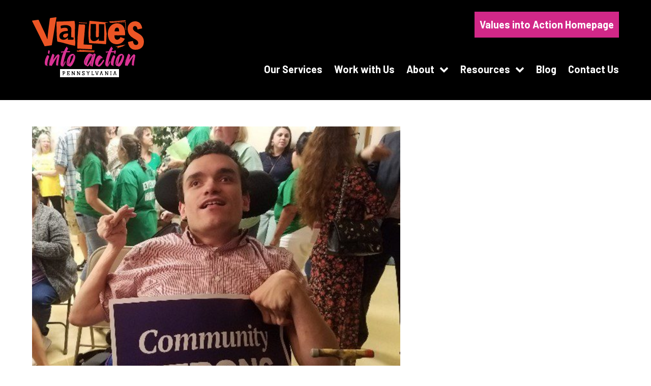

--- FILE ---
content_type: text/html; charset=UTF-8
request_url: https://valuesintoaction.org/2022/12/pay-it-forward/
body_size: 17247
content:
<!DOCTYPE html>
<html lang="en-US">
<head>
	<meta charset="UTF-8">
	<meta name="viewport" content="width=device-width, initial-scale=1">
	<link rel="profile" href="https://gmpg.org/xfn/11">
	<link rel="preconnect" href="https://fonts.googleapis.com">
	<link rel="preconnect" href="https://fonts.gstatic.com" crossorigin>
	<meta name='robots' content='index, follow, max-image-preview:large, max-snippet:-1, max-video-preview:-1' />
<meta property="og:title" content="Pay It Forward"/>
<meta property="og:description" content="I’ve been thinking a lot the past few days about what would be a good topic for my first attempt at composing a blog in a very long time. After researching an"/>
<meta property="og:image" content="https://valuesintoaction.org/wp-content/uploads/2022/12/Robert-Community-Strong.jpg"/>
<meta property="og:image:width" content="574" />
<meta property="og:image:height" content="513" />
<meta property="og:image:type" content="image/jpeg" />
<meta property="og:type" content="article"/>
<meta property="og:article:published_time" content="2022-12-13 15:35:32"/>
<meta property="og:article:modified_time" content="2022-12-14 15:27:16"/>
<meta name="twitter:card" content="summary">
<meta name="twitter:title" content="Pay It Forward"/>
<meta name="twitter:description" content="I’ve been thinking a lot the past few days about what would be a good topic for my first attempt at composing a blog in a very long time. After researching an"/>
<meta name="twitter:image" content="https://valuesintoaction.org/wp-content/uploads/2022/12/Robert-Community-Strong.jpg"/>
<meta name="author" content="Rachel Milano-Davis"/>

	<title>Pay It Forward - Values into Action</title>
	<link rel="canonical" href="https://valuesintoaction.org/2022/12/pay-it-forward/" />
	<meta property="og:url" content="https://valuesintoaction.org/2022/12/pay-it-forward/" />
	<meta property="og:site_name" content="Values into Action" />
	<meta property="article:publisher" content="https://www.facebook.com/ValuesIntoActionPANJ" />
	<meta property="article:published_time" content="2022-12-13T20:35:32+00:00" />
	<meta property="article:modified_time" content="2022-12-14T20:27:16+00:00" />
	<meta property="og:image" content="https://valuesintoaction.org/wp-content/uploads/2022/12/Robert-Community-Strong.jpg" />
	<meta property="og:image:width" content="574" />
	<meta property="og:image:height" content="513" />
	<meta property="og:image:type" content="image/jpeg" />
	<meta name="author" content="Rachel Milano-Davis" />
	<meta name="twitter:creator" content="@Values2005" />
	<meta name="twitter:site" content="@Values2005" />
	<meta name="twitter:label1" content="Written by" />
	<meta name="twitter:data1" content="Rachel Milano-Davis" />
	<meta name="twitter:label2" content="Est. reading time" />
	<meta name="twitter:data2" content="7 minutes" />
	<script type="application/ld+json" class="yoast-schema-graph">{"@context":"https://schema.org","@graph":[{"@type":"Article","@id":"https://valuesintoaction.org/2022/12/pay-it-forward/#article","isPartOf":{"@id":"https://valuesintoaction.org/2022/12/pay-it-forward/"},"author":{"name":"Rachel Milano-Davis","@id":"https://valuesintoaction.org/#/schema/person/01052795513f832713842af1a417b8a7"},"headline":"Pay It Forward","datePublished":"2022-12-13T20:35:32+00:00","dateModified":"2022-12-14T20:27:16+00:00","mainEntityOfPage":{"@id":"https://valuesintoaction.org/2022/12/pay-it-forward/"},"wordCount":1185,"publisher":{"@id":"https://valuesintoaction.org/#organization"},"image":{"@id":"https://valuesintoaction.org/2022/12/pay-it-forward/#primaryimage"},"thumbnailUrl":"https://valuesintoaction.org/wp-content/uploads/2022/12/Robert-Community-Strong.jpg","articleSection":["Policy in Action","Self-Direction in Action"],"inLanguage":"en-US"},{"@type":"WebPage","@id":"https://valuesintoaction.org/2022/12/pay-it-forward/","url":"https://valuesintoaction.org/2022/12/pay-it-forward/","name":"Pay It Forward - Values into Action","isPartOf":{"@id":"https://valuesintoaction.org/#website"},"primaryImageOfPage":{"@id":"https://valuesintoaction.org/2022/12/pay-it-forward/#primaryimage"},"image":{"@id":"https://valuesintoaction.org/2022/12/pay-it-forward/#primaryimage"},"thumbnailUrl":"https://valuesintoaction.org/wp-content/uploads/2022/12/Robert-Community-Strong.jpg","datePublished":"2022-12-13T20:35:32+00:00","dateModified":"2022-12-14T20:27:16+00:00","breadcrumb":{"@id":"https://valuesintoaction.org/2022/12/pay-it-forward/#breadcrumb"},"inLanguage":"en-US","potentialAction":[{"@type":"ReadAction","target":["https://valuesintoaction.org/2022/12/pay-it-forward/"]}]},{"@type":"ImageObject","inLanguage":"en-US","@id":"https://valuesintoaction.org/2022/12/pay-it-forward/#primaryimage","url":"https://valuesintoaction.org/wp-content/uploads/2022/12/Robert-Community-Strong.jpg","contentUrl":"https://valuesintoaction.org/wp-content/uploads/2022/12/Robert-Community-Strong.jpg","width":574,"height":513},{"@type":"BreadcrumbList","@id":"https://valuesintoaction.org/2022/12/pay-it-forward/#breadcrumb","itemListElement":[{"@type":"ListItem","position":1,"name":"Home","item":"https://valuesintoaction.org/"},{"@type":"ListItem","position":2,"name":"Pay It Forward"}]},{"@type":"WebSite","@id":"https://valuesintoaction.org/#website","url":"https://valuesintoaction.org/","name":"Values into Action","description":"Partnering with &lt;strong&gt;YOU&lt;/strong&gt;&lt;br&gt; to design and live your best life","publisher":{"@id":"https://valuesintoaction.org/#organization"},"potentialAction":[{"@type":"SearchAction","target":{"@type":"EntryPoint","urlTemplate":"https://valuesintoaction.org/?s={search_term_string}"},"query-input":{"@type":"PropertyValueSpecification","valueRequired":true,"valueName":"search_term_string"}}],"inLanguage":"en-US"},{"@type":"Organization","@id":"https://valuesintoaction.org/#organization","name":"Values into Action","alternateName":"VIA","url":"https://valuesintoaction.org/","logo":{"@type":"ImageObject","inLanguage":"en-US","@id":"https://valuesintoaction.org/#/schema/logo/image/","url":"https://valuesintoaction.org/wp-content/uploads/2021/08/via-logo.svg","contentUrl":"https://valuesintoaction.org/wp-content/uploads/2021/08/via-logo.svg","width":408,"height":180,"caption":"Values into Action"},"image":{"@id":"https://valuesintoaction.org/#/schema/logo/image/"},"sameAs":["https://www.facebook.com/ValuesIntoActionPANJ","https://x.com/Values2005","https://www.instagram.com/valuesintoaction/","https://www.linkedin.com/company/values-into-action/"]},{"@type":"Person","@id":"https://valuesintoaction.org/#/schema/person/01052795513f832713842af1a417b8a7","name":"Rachel Milano-Davis","image":{"@type":"ImageObject","inLanguage":"en-US","@id":"https://valuesintoaction.org/#/schema/person/image/","url":"https://secure.gravatar.com/avatar/ee62a67979e7209f97e05ba9879cfffc2219bb5c54d96f327fab59ea26b11931?s=96&d=mm&r=g","contentUrl":"https://secure.gravatar.com/avatar/ee62a67979e7209f97e05ba9879cfffc2219bb5c54d96f327fab59ea26b11931?s=96&d=mm&r=g","caption":"Rachel Milano-Davis"},"url":"https://valuesintoaction.org/author/rmilanodavis/"}]}</script>


<link rel='dns-prefetch' href='//valuesintoaction.org' />
<link rel='dns-prefetch' href='//www.googletagmanager.com' />
<link rel="alternate" type="application/rss+xml" title="Values into Action &raquo; Feed" href="https://valuesintoaction.org/feed/" />
<link rel="alternate" title="oEmbed (JSON)" type="application/json+oembed" href="https://valuesintoaction.org/wp-json/oembed/1.0/embed?url=https%3A%2F%2Fvaluesintoaction.org%2F2022%2F12%2Fpay-it-forward%2F" />
<link rel="alternate" title="oEmbed (XML)" type="text/xml+oembed" href="https://valuesintoaction.org/wp-json/oembed/1.0/embed?url=https%3A%2F%2Fvaluesintoaction.org%2F2022%2F12%2Fpay-it-forward%2F&#038;format=xml" />
<style id='wp-img-auto-sizes-contain-inline-css' type='text/css'>
img:is([sizes=auto i],[sizes^="auto," i]){contain-intrinsic-size:3000px 1500px}
/*# sourceURL=wp-img-auto-sizes-contain-inline-css */
</style>
<style id='wp-emoji-styles-inline-css' type='text/css'>

	img.wp-smiley, img.emoji {
		display: inline !important;
		border: none !important;
		box-shadow: none !important;
		height: 1em !important;
		width: 1em !important;
		margin: 0 0.07em !important;
		vertical-align: -0.1em !important;
		background: none !important;
		padding: 0 !important;
	}
/*# sourceURL=wp-emoji-styles-inline-css */
</style>
<style id='wp-block-library-inline-css' type='text/css'>
:root{--wp-block-synced-color:#7a00df;--wp-block-synced-color--rgb:122,0,223;--wp-bound-block-color:var(--wp-block-synced-color);--wp-editor-canvas-background:#ddd;--wp-admin-theme-color:#007cba;--wp-admin-theme-color--rgb:0,124,186;--wp-admin-theme-color-darker-10:#006ba1;--wp-admin-theme-color-darker-10--rgb:0,107,160.5;--wp-admin-theme-color-darker-20:#005a87;--wp-admin-theme-color-darker-20--rgb:0,90,135;--wp-admin-border-width-focus:2px}@media (min-resolution:192dpi){:root{--wp-admin-border-width-focus:1.5px}}.wp-element-button{cursor:pointer}:root .has-very-light-gray-background-color{background-color:#eee}:root .has-very-dark-gray-background-color{background-color:#313131}:root .has-very-light-gray-color{color:#eee}:root .has-very-dark-gray-color{color:#313131}:root .has-vivid-green-cyan-to-vivid-cyan-blue-gradient-background{background:linear-gradient(135deg,#00d084,#0693e3)}:root .has-purple-crush-gradient-background{background:linear-gradient(135deg,#34e2e4,#4721fb 50%,#ab1dfe)}:root .has-hazy-dawn-gradient-background{background:linear-gradient(135deg,#faaca8,#dad0ec)}:root .has-subdued-olive-gradient-background{background:linear-gradient(135deg,#fafae1,#67a671)}:root .has-atomic-cream-gradient-background{background:linear-gradient(135deg,#fdd79a,#004a59)}:root .has-nightshade-gradient-background{background:linear-gradient(135deg,#330968,#31cdcf)}:root .has-midnight-gradient-background{background:linear-gradient(135deg,#020381,#2874fc)}:root{--wp--preset--font-size--normal:16px;--wp--preset--font-size--huge:42px}.has-regular-font-size{font-size:1em}.has-larger-font-size{font-size:2.625em}.has-normal-font-size{font-size:var(--wp--preset--font-size--normal)}.has-huge-font-size{font-size:var(--wp--preset--font-size--huge)}.has-text-align-center{text-align:center}.has-text-align-left{text-align:left}.has-text-align-right{text-align:right}.has-fit-text{white-space:nowrap!important}#end-resizable-editor-section{display:none}.aligncenter{clear:both}.items-justified-left{justify-content:flex-start}.items-justified-center{justify-content:center}.items-justified-right{justify-content:flex-end}.items-justified-space-between{justify-content:space-between}.screen-reader-text{border:0;clip-path:inset(50%);height:1px;margin:-1px;overflow:hidden;padding:0;position:absolute;width:1px;word-wrap:normal!important}.screen-reader-text:focus{background-color:#ddd;clip-path:none;color:#444;display:block;font-size:1em;height:auto;left:5px;line-height:normal;padding:15px 23px 14px;text-decoration:none;top:5px;width:auto;z-index:100000}html :where(.has-border-color){border-style:solid}html :where([style*=border-top-color]){border-top-style:solid}html :where([style*=border-right-color]){border-right-style:solid}html :where([style*=border-bottom-color]){border-bottom-style:solid}html :where([style*=border-left-color]){border-left-style:solid}html :where([style*=border-width]){border-style:solid}html :where([style*=border-top-width]){border-top-style:solid}html :where([style*=border-right-width]){border-right-style:solid}html :where([style*=border-bottom-width]){border-bottom-style:solid}html :where([style*=border-left-width]){border-left-style:solid}html :where(img[class*=wp-image-]){height:auto;max-width:100%}:where(figure){margin:0 0 1em}html :where(.is-position-sticky){--wp-admin--admin-bar--position-offset:var(--wp-admin--admin-bar--height,0px)}@media screen and (max-width:600px){html :where(.is-position-sticky){--wp-admin--admin-bar--position-offset:0px}}

/*# sourceURL=wp-block-library-inline-css */
</style><style id='wp-block-image-inline-css' type='text/css'>
.wp-block-image>a,.wp-block-image>figure>a{display:inline-block}.wp-block-image img{box-sizing:border-box;height:auto;max-width:100%;vertical-align:bottom}@media not (prefers-reduced-motion){.wp-block-image img.hide{visibility:hidden}.wp-block-image img.show{animation:show-content-image .4s}}.wp-block-image[style*=border-radius] img,.wp-block-image[style*=border-radius]>a{border-radius:inherit}.wp-block-image.has-custom-border img{box-sizing:border-box}.wp-block-image.aligncenter{text-align:center}.wp-block-image.alignfull>a,.wp-block-image.alignwide>a{width:100%}.wp-block-image.alignfull img,.wp-block-image.alignwide img{height:auto;width:100%}.wp-block-image .aligncenter,.wp-block-image .alignleft,.wp-block-image .alignright,.wp-block-image.aligncenter,.wp-block-image.alignleft,.wp-block-image.alignright{display:table}.wp-block-image .aligncenter>figcaption,.wp-block-image .alignleft>figcaption,.wp-block-image .alignright>figcaption,.wp-block-image.aligncenter>figcaption,.wp-block-image.alignleft>figcaption,.wp-block-image.alignright>figcaption{caption-side:bottom;display:table-caption}.wp-block-image .alignleft{float:left;margin:.5em 1em .5em 0}.wp-block-image .alignright{float:right;margin:.5em 0 .5em 1em}.wp-block-image .aligncenter{margin-left:auto;margin-right:auto}.wp-block-image :where(figcaption){margin-bottom:1em;margin-top:.5em}.wp-block-image.is-style-circle-mask img{border-radius:9999px}@supports ((-webkit-mask-image:none) or (mask-image:none)) or (-webkit-mask-image:none){.wp-block-image.is-style-circle-mask img{border-radius:0;-webkit-mask-image:url('data:image/svg+xml;utf8,<svg viewBox="0 0 100 100" xmlns="http://www.w3.org/2000/svg"><circle cx="50" cy="50" r="50"/></svg>');mask-image:url('data:image/svg+xml;utf8,<svg viewBox="0 0 100 100" xmlns="http://www.w3.org/2000/svg"><circle cx="50" cy="50" r="50"/></svg>');mask-mode:alpha;-webkit-mask-position:center;mask-position:center;-webkit-mask-repeat:no-repeat;mask-repeat:no-repeat;-webkit-mask-size:contain;mask-size:contain}}:root :where(.wp-block-image.is-style-rounded img,.wp-block-image .is-style-rounded img){border-radius:9999px}.wp-block-image figure{margin:0}.wp-lightbox-container{display:flex;flex-direction:column;position:relative}.wp-lightbox-container img{cursor:zoom-in}.wp-lightbox-container img:hover+button{opacity:1}.wp-lightbox-container button{align-items:center;backdrop-filter:blur(16px) saturate(180%);background-color:#5a5a5a40;border:none;border-radius:4px;cursor:zoom-in;display:flex;height:20px;justify-content:center;opacity:0;padding:0;position:absolute;right:16px;text-align:center;top:16px;width:20px;z-index:100}@media not (prefers-reduced-motion){.wp-lightbox-container button{transition:opacity .2s ease}}.wp-lightbox-container button:focus-visible{outline:3px auto #5a5a5a40;outline:3px auto -webkit-focus-ring-color;outline-offset:3px}.wp-lightbox-container button:hover{cursor:pointer;opacity:1}.wp-lightbox-container button:focus{opacity:1}.wp-lightbox-container button:focus,.wp-lightbox-container button:hover,.wp-lightbox-container button:not(:hover):not(:active):not(.has-background){background-color:#5a5a5a40;border:none}.wp-lightbox-overlay{box-sizing:border-box;cursor:zoom-out;height:100vh;left:0;overflow:hidden;position:fixed;top:0;visibility:hidden;width:100%;z-index:100000}.wp-lightbox-overlay .close-button{align-items:center;cursor:pointer;display:flex;justify-content:center;min-height:40px;min-width:40px;padding:0;position:absolute;right:calc(env(safe-area-inset-right) + 16px);top:calc(env(safe-area-inset-top) + 16px);z-index:5000000}.wp-lightbox-overlay .close-button:focus,.wp-lightbox-overlay .close-button:hover,.wp-lightbox-overlay .close-button:not(:hover):not(:active):not(.has-background){background:none;border:none}.wp-lightbox-overlay .lightbox-image-container{height:var(--wp--lightbox-container-height);left:50%;overflow:hidden;position:absolute;top:50%;transform:translate(-50%,-50%);transform-origin:top left;width:var(--wp--lightbox-container-width);z-index:9999999999}.wp-lightbox-overlay .wp-block-image{align-items:center;box-sizing:border-box;display:flex;height:100%;justify-content:center;margin:0;position:relative;transform-origin:0 0;width:100%;z-index:3000000}.wp-lightbox-overlay .wp-block-image img{height:var(--wp--lightbox-image-height);min-height:var(--wp--lightbox-image-height);min-width:var(--wp--lightbox-image-width);width:var(--wp--lightbox-image-width)}.wp-lightbox-overlay .wp-block-image figcaption{display:none}.wp-lightbox-overlay button{background:none;border:none}.wp-lightbox-overlay .scrim{background-color:#fff;height:100%;opacity:.9;position:absolute;width:100%;z-index:2000000}.wp-lightbox-overlay.active{visibility:visible}@media not (prefers-reduced-motion){.wp-lightbox-overlay.active{animation:turn-on-visibility .25s both}.wp-lightbox-overlay.active img{animation:turn-on-visibility .35s both}.wp-lightbox-overlay.show-closing-animation:not(.active){animation:turn-off-visibility .35s both}.wp-lightbox-overlay.show-closing-animation:not(.active) img{animation:turn-off-visibility .25s both}.wp-lightbox-overlay.zoom.active{animation:none;opacity:1;visibility:visible}.wp-lightbox-overlay.zoom.active .lightbox-image-container{animation:lightbox-zoom-in .4s}.wp-lightbox-overlay.zoom.active .lightbox-image-container img{animation:none}.wp-lightbox-overlay.zoom.active .scrim{animation:turn-on-visibility .4s forwards}.wp-lightbox-overlay.zoom.show-closing-animation:not(.active){animation:none}.wp-lightbox-overlay.zoom.show-closing-animation:not(.active) .lightbox-image-container{animation:lightbox-zoom-out .4s}.wp-lightbox-overlay.zoom.show-closing-animation:not(.active) .lightbox-image-container img{animation:none}.wp-lightbox-overlay.zoom.show-closing-animation:not(.active) .scrim{animation:turn-off-visibility .4s forwards}}@keyframes show-content-image{0%{visibility:hidden}99%{visibility:hidden}to{visibility:visible}}@keyframes turn-on-visibility{0%{opacity:0}to{opacity:1}}@keyframes turn-off-visibility{0%{opacity:1;visibility:visible}99%{opacity:0;visibility:visible}to{opacity:0;visibility:hidden}}@keyframes lightbox-zoom-in{0%{transform:translate(calc((-100vw + var(--wp--lightbox-scrollbar-width))/2 + var(--wp--lightbox-initial-left-position)),calc(-50vh + var(--wp--lightbox-initial-top-position))) scale(var(--wp--lightbox-scale))}to{transform:translate(-50%,-50%) scale(1)}}@keyframes lightbox-zoom-out{0%{transform:translate(-50%,-50%) scale(1);visibility:visible}99%{visibility:visible}to{transform:translate(calc((-100vw + var(--wp--lightbox-scrollbar-width))/2 + var(--wp--lightbox-initial-left-position)),calc(-50vh + var(--wp--lightbox-initial-top-position))) scale(var(--wp--lightbox-scale));visibility:hidden}}
/*# sourceURL=https://valuesintoaction.org/wp/wp-includes/blocks/image/style.min.css */
</style>
<style id='global-styles-inline-css' type='text/css'>
:root{--wp--preset--aspect-ratio--square: 1;--wp--preset--aspect-ratio--4-3: 4/3;--wp--preset--aspect-ratio--3-4: 3/4;--wp--preset--aspect-ratio--3-2: 3/2;--wp--preset--aspect-ratio--2-3: 2/3;--wp--preset--aspect-ratio--16-9: 16/9;--wp--preset--aspect-ratio--9-16: 9/16;--wp--preset--color--black: #000000;--wp--preset--color--cyan-bluish-gray: #abb8c3;--wp--preset--color--white: #ffffff;--wp--preset--color--pale-pink: #f78da7;--wp--preset--color--vivid-red: #cf2e2e;--wp--preset--color--luminous-vivid-orange: #ff6900;--wp--preset--color--luminous-vivid-amber: #fcb900;--wp--preset--color--light-green-cyan: #7bdcb5;--wp--preset--color--vivid-green-cyan: #00d084;--wp--preset--color--pale-cyan-blue: #8ed1fc;--wp--preset--color--vivid-cyan-blue: #0693e3;--wp--preset--color--vivid-purple: #9b51e0;--wp--preset--color--moccasin: #ffedbb;--wp--preset--color--sunglow: #fdca40;--wp--preset--color--tawny: #c73f00;--wp--preset--color--sangria: #9A3201;--wp--preset--color--deep-cerise: #d22888;--wp--preset--color--dark-purple: #9c1e66;--wp--preset--color--dodger-blue: #3772FF;--wp--preset--color--navy-blue: #053fca;--wp--preset--color--suva-gray: #949494;--wp--preset--gradient--vivid-cyan-blue-to-vivid-purple: linear-gradient(135deg,rgb(6,147,227) 0%,rgb(155,81,224) 100%);--wp--preset--gradient--light-green-cyan-to-vivid-green-cyan: linear-gradient(135deg,rgb(122,220,180) 0%,rgb(0,208,130) 100%);--wp--preset--gradient--luminous-vivid-amber-to-luminous-vivid-orange: linear-gradient(135deg,rgb(252,185,0) 0%,rgb(255,105,0) 100%);--wp--preset--gradient--luminous-vivid-orange-to-vivid-red: linear-gradient(135deg,rgb(255,105,0) 0%,rgb(207,46,46) 100%);--wp--preset--gradient--very-light-gray-to-cyan-bluish-gray: linear-gradient(135deg,rgb(238,238,238) 0%,rgb(169,184,195) 100%);--wp--preset--gradient--cool-to-warm-spectrum: linear-gradient(135deg,rgb(74,234,220) 0%,rgb(151,120,209) 20%,rgb(207,42,186) 40%,rgb(238,44,130) 60%,rgb(251,105,98) 80%,rgb(254,248,76) 100%);--wp--preset--gradient--blush-light-purple: linear-gradient(135deg,rgb(255,206,236) 0%,rgb(152,150,240) 100%);--wp--preset--gradient--blush-bordeaux: linear-gradient(135deg,rgb(254,205,165) 0%,rgb(254,45,45) 50%,rgb(107,0,62) 100%);--wp--preset--gradient--luminous-dusk: linear-gradient(135deg,rgb(255,203,112) 0%,rgb(199,81,192) 50%,rgb(65,88,208) 100%);--wp--preset--gradient--pale-ocean: linear-gradient(135deg,rgb(255,245,203) 0%,rgb(182,227,212) 50%,rgb(51,167,181) 100%);--wp--preset--gradient--electric-grass: linear-gradient(135deg,rgb(202,248,128) 0%,rgb(113,206,126) 100%);--wp--preset--gradient--midnight: linear-gradient(135deg,rgb(2,3,129) 0%,rgb(40,116,252) 100%);--wp--preset--font-size--small: 13px;--wp--preset--font-size--medium: 20px;--wp--preset--font-size--large: 36px;--wp--preset--font-size--x-large: 42px;--wp--preset--spacing--20: 0.44rem;--wp--preset--spacing--30: 0.67rem;--wp--preset--spacing--40: 1rem;--wp--preset--spacing--50: 1.5rem;--wp--preset--spacing--60: 2.25rem;--wp--preset--spacing--70: 3.38rem;--wp--preset--spacing--80: 5.06rem;--wp--preset--shadow--natural: 6px 6px 9px rgba(0, 0, 0, 0.2);--wp--preset--shadow--deep: 12px 12px 50px rgba(0, 0, 0, 0.4);--wp--preset--shadow--sharp: 6px 6px 0px rgba(0, 0, 0, 0.2);--wp--preset--shadow--outlined: 6px 6px 0px -3px rgb(255, 255, 255), 6px 6px rgb(0, 0, 0);--wp--preset--shadow--crisp: 6px 6px 0px rgb(0, 0, 0);}:root { --wp--style--global--content-size: 912px;--wp--style--global--wide-size: 928px; }:where(body) { margin: 0; }.wp-site-blocks > .alignleft { float: left; margin-right: 2em; }.wp-site-blocks > .alignright { float: right; margin-left: 2em; }.wp-site-blocks > .aligncenter { justify-content: center; margin-left: auto; margin-right: auto; }:where(.is-layout-flex){gap: 0.5em;}:where(.is-layout-grid){gap: 0.5em;}.is-layout-flow > .alignleft{float: left;margin-inline-start: 0;margin-inline-end: 2em;}.is-layout-flow > .alignright{float: right;margin-inline-start: 2em;margin-inline-end: 0;}.is-layout-flow > .aligncenter{margin-left: auto !important;margin-right: auto !important;}.is-layout-constrained > .alignleft{float: left;margin-inline-start: 0;margin-inline-end: 2em;}.is-layout-constrained > .alignright{float: right;margin-inline-start: 2em;margin-inline-end: 0;}.is-layout-constrained > .aligncenter{margin-left: auto !important;margin-right: auto !important;}.is-layout-constrained > :where(:not(.alignleft):not(.alignright):not(.alignfull)){max-width: var(--wp--style--global--content-size);margin-left: auto !important;margin-right: auto !important;}.is-layout-constrained > .alignwide{max-width: var(--wp--style--global--wide-size);}body .is-layout-flex{display: flex;}.is-layout-flex{flex-wrap: wrap;align-items: center;}.is-layout-flex > :is(*, div){margin: 0;}body .is-layout-grid{display: grid;}.is-layout-grid > :is(*, div){margin: 0;}body{padding-top: 0px;padding-right: 0px;padding-bottom: 0px;padding-left: 0px;}a:where(:not(.wp-element-button)){text-decoration: underline;}:root :where(.wp-element-button, .wp-block-button__link){background-color: #32373c;border-width: 0;color: #fff;font-family: inherit;font-size: inherit;font-style: inherit;font-weight: inherit;letter-spacing: inherit;line-height: inherit;padding-top: calc(0.667em + 2px);padding-right: calc(1.333em + 2px);padding-bottom: calc(0.667em + 2px);padding-left: calc(1.333em + 2px);text-decoration: none;text-transform: inherit;}.has-black-color{color: var(--wp--preset--color--black) !important;}.has-cyan-bluish-gray-color{color: var(--wp--preset--color--cyan-bluish-gray) !important;}.has-white-color{color: var(--wp--preset--color--white) !important;}.has-pale-pink-color{color: var(--wp--preset--color--pale-pink) !important;}.has-vivid-red-color{color: var(--wp--preset--color--vivid-red) !important;}.has-luminous-vivid-orange-color{color: var(--wp--preset--color--luminous-vivid-orange) !important;}.has-luminous-vivid-amber-color{color: var(--wp--preset--color--luminous-vivid-amber) !important;}.has-light-green-cyan-color{color: var(--wp--preset--color--light-green-cyan) !important;}.has-vivid-green-cyan-color{color: var(--wp--preset--color--vivid-green-cyan) !important;}.has-pale-cyan-blue-color{color: var(--wp--preset--color--pale-cyan-blue) !important;}.has-vivid-cyan-blue-color{color: var(--wp--preset--color--vivid-cyan-blue) !important;}.has-vivid-purple-color{color: var(--wp--preset--color--vivid-purple) !important;}.has-moccasin-color{color: var(--wp--preset--color--moccasin) !important;}.has-sunglow-color{color: var(--wp--preset--color--sunglow) !important;}.has-tawny-color{color: var(--wp--preset--color--tawny) !important;}.has-sangria-color{color: var(--wp--preset--color--sangria) !important;}.has-deep-cerise-color{color: var(--wp--preset--color--deep-cerise) !important;}.has-dark-purple-color{color: var(--wp--preset--color--dark-purple) !important;}.has-dodger-blue-color{color: var(--wp--preset--color--dodger-blue) !important;}.has-navy-blue-color{color: var(--wp--preset--color--navy-blue) !important;}.has-suva-gray-color{color: var(--wp--preset--color--suva-gray) !important;}.has-black-background-color{background-color: var(--wp--preset--color--black) !important;}.has-cyan-bluish-gray-background-color{background-color: var(--wp--preset--color--cyan-bluish-gray) !important;}.has-white-background-color{background-color: var(--wp--preset--color--white) !important;}.has-pale-pink-background-color{background-color: var(--wp--preset--color--pale-pink) !important;}.has-vivid-red-background-color{background-color: var(--wp--preset--color--vivid-red) !important;}.has-luminous-vivid-orange-background-color{background-color: var(--wp--preset--color--luminous-vivid-orange) !important;}.has-luminous-vivid-amber-background-color{background-color: var(--wp--preset--color--luminous-vivid-amber) !important;}.has-light-green-cyan-background-color{background-color: var(--wp--preset--color--light-green-cyan) !important;}.has-vivid-green-cyan-background-color{background-color: var(--wp--preset--color--vivid-green-cyan) !important;}.has-pale-cyan-blue-background-color{background-color: var(--wp--preset--color--pale-cyan-blue) !important;}.has-vivid-cyan-blue-background-color{background-color: var(--wp--preset--color--vivid-cyan-blue) !important;}.has-vivid-purple-background-color{background-color: var(--wp--preset--color--vivid-purple) !important;}.has-moccasin-background-color{background-color: var(--wp--preset--color--moccasin) !important;}.has-sunglow-background-color{background-color: var(--wp--preset--color--sunglow) !important;}.has-tawny-background-color{background-color: var(--wp--preset--color--tawny) !important;}.has-sangria-background-color{background-color: var(--wp--preset--color--sangria) !important;}.has-deep-cerise-background-color{background-color: var(--wp--preset--color--deep-cerise) !important;}.has-dark-purple-background-color{background-color: var(--wp--preset--color--dark-purple) !important;}.has-dodger-blue-background-color{background-color: var(--wp--preset--color--dodger-blue) !important;}.has-navy-blue-background-color{background-color: var(--wp--preset--color--navy-blue) !important;}.has-suva-gray-background-color{background-color: var(--wp--preset--color--suva-gray) !important;}.has-black-border-color{border-color: var(--wp--preset--color--black) !important;}.has-cyan-bluish-gray-border-color{border-color: var(--wp--preset--color--cyan-bluish-gray) !important;}.has-white-border-color{border-color: var(--wp--preset--color--white) !important;}.has-pale-pink-border-color{border-color: var(--wp--preset--color--pale-pink) !important;}.has-vivid-red-border-color{border-color: var(--wp--preset--color--vivid-red) !important;}.has-luminous-vivid-orange-border-color{border-color: var(--wp--preset--color--luminous-vivid-orange) !important;}.has-luminous-vivid-amber-border-color{border-color: var(--wp--preset--color--luminous-vivid-amber) !important;}.has-light-green-cyan-border-color{border-color: var(--wp--preset--color--light-green-cyan) !important;}.has-vivid-green-cyan-border-color{border-color: var(--wp--preset--color--vivid-green-cyan) !important;}.has-pale-cyan-blue-border-color{border-color: var(--wp--preset--color--pale-cyan-blue) !important;}.has-vivid-cyan-blue-border-color{border-color: var(--wp--preset--color--vivid-cyan-blue) !important;}.has-vivid-purple-border-color{border-color: var(--wp--preset--color--vivid-purple) !important;}.has-moccasin-border-color{border-color: var(--wp--preset--color--moccasin) !important;}.has-sunglow-border-color{border-color: var(--wp--preset--color--sunglow) !important;}.has-tawny-border-color{border-color: var(--wp--preset--color--tawny) !important;}.has-sangria-border-color{border-color: var(--wp--preset--color--sangria) !important;}.has-deep-cerise-border-color{border-color: var(--wp--preset--color--deep-cerise) !important;}.has-dark-purple-border-color{border-color: var(--wp--preset--color--dark-purple) !important;}.has-dodger-blue-border-color{border-color: var(--wp--preset--color--dodger-blue) !important;}.has-navy-blue-border-color{border-color: var(--wp--preset--color--navy-blue) !important;}.has-suva-gray-border-color{border-color: var(--wp--preset--color--suva-gray) !important;}.has-vivid-cyan-blue-to-vivid-purple-gradient-background{background: var(--wp--preset--gradient--vivid-cyan-blue-to-vivid-purple) !important;}.has-light-green-cyan-to-vivid-green-cyan-gradient-background{background: var(--wp--preset--gradient--light-green-cyan-to-vivid-green-cyan) !important;}.has-luminous-vivid-amber-to-luminous-vivid-orange-gradient-background{background: var(--wp--preset--gradient--luminous-vivid-amber-to-luminous-vivid-orange) !important;}.has-luminous-vivid-orange-to-vivid-red-gradient-background{background: var(--wp--preset--gradient--luminous-vivid-orange-to-vivid-red) !important;}.has-very-light-gray-to-cyan-bluish-gray-gradient-background{background: var(--wp--preset--gradient--very-light-gray-to-cyan-bluish-gray) !important;}.has-cool-to-warm-spectrum-gradient-background{background: var(--wp--preset--gradient--cool-to-warm-spectrum) !important;}.has-blush-light-purple-gradient-background{background: var(--wp--preset--gradient--blush-light-purple) !important;}.has-blush-bordeaux-gradient-background{background: var(--wp--preset--gradient--blush-bordeaux) !important;}.has-luminous-dusk-gradient-background{background: var(--wp--preset--gradient--luminous-dusk) !important;}.has-pale-ocean-gradient-background{background: var(--wp--preset--gradient--pale-ocean) !important;}.has-electric-grass-gradient-background{background: var(--wp--preset--gradient--electric-grass) !important;}.has-midnight-gradient-background{background: var(--wp--preset--gradient--midnight) !important;}.has-small-font-size{font-size: var(--wp--preset--font-size--small) !important;}.has-medium-font-size{font-size: var(--wp--preset--font-size--medium) !important;}.has-large-font-size{font-size: var(--wp--preset--font-size--large) !important;}.has-x-large-font-size{font-size: var(--wp--preset--font-size--x-large) !important;}
/*# sourceURL=global-styles-inline-css */
</style>

<link rel='stylesheet' id='contact-form-7-css' href='https://valuesintoaction.org/wp-content/plugins/contact-form-7/includes/css/styles.css?ver=6.1.4' type='text/css' media='all' />
<link rel='stylesheet' id='collapscore-css-css' href='https://valuesintoaction.org/wp-content/plugins/jquery-collapse-o-matic/css/core_style.css?ver=1.0' type='text/css' media='all' />
<link rel='stylesheet' id='collapseomatic-css-css' href='https://valuesintoaction.org/wp-content/plugins/jquery-collapse-o-matic/css/light_style.css?ver=1.6' type='text/css' media='all' />
<link rel='stylesheet' id='via-barlow-css' href='//fonts.googleapis.com/css2?family=Barlow%3Aital%2Cwght%400%2C400%3B0%2C500%3B0%2C700%3B1%2C400%3B1%2C500%3B1%2C700&#038;display=swap&#038;ver=6.9' type='text/css' media='all' />
<link rel='stylesheet' id='via-bitter-css' href='//fonts.googleapis.com/css2?family=Bitter%3Aital%2Cwght%400%2C400%3B0%2C500%3B0%2C600%3B0%2C800%3B1%2C400%3B1%2C500%3B1%2C600%3B1%2C800&#038;display=swap&#038;ver=6.9' type='text/css' media='all' />
<link rel='stylesheet' id='via-style-css' href='https://valuesintoaction.org/wp-content/themes/valuesintoaction/dist/css/valuesintoaction.min.css?ver=1768490091' type='text/css' media='all' />
<link rel='stylesheet' id='wp-block-paragraph-css' href='https://valuesintoaction.org/wp/wp-includes/blocks/paragraph/style.min.css?ver=6.9' type='text/css' media='all' />
<script type="text/javascript" src="https://valuesintoaction.org/wp/wp-includes/js/jquery/jquery.min.js?ver=3.7.1" id="jquery-core-js"></script>
<script type="text/javascript" src="https://valuesintoaction.org/wp/wp-includes/js/jquery/jquery-migrate.min.js?ver=3.4.1" id="jquery-migrate-js"></script>

<!-- Google tag (gtag.js) snippet added by Site Kit -->
<!-- Google Analytics snippet added by Site Kit -->
<script type="text/javascript" src="https://www.googletagmanager.com/gtag/js?id=GT-5R7GCHL" id="google_gtagjs-js" async></script>
<script type="text/javascript" id="google_gtagjs-js-after">
/* <![CDATA[ */
window.dataLayer = window.dataLayer || [];function gtag(){dataLayer.push(arguments);}
gtag("set","linker",{"domains":["valuesintoaction.org"]});
gtag("js", new Date());
gtag("set", "developer_id.dZTNiMT", true);
gtag("config", "GT-5R7GCHL");
//# sourceURL=google_gtagjs-js-after
/* ]]> */
</script>
<link rel="https://api.w.org/" href="https://valuesintoaction.org/wp-json/" /><link rel="alternate" title="JSON" type="application/json" href="https://valuesintoaction.org/wp-json/wp/v2/posts/1002" /><meta name="generator" content="WordPress 6.9" />
<link rel='shortlink' href='https://valuesintoaction.org/?p=1002' />
<!-- Global site tag (gtag.js) - Google Analytics -->
<script async src="https://www.googletagmanager.com/gtag/js?id=UA-208910625-1"></script>
<script>
window.dataLayer = window.dataLayer || [];
function gtag(){dataLayer.push(arguments);}
gtag('js', new Date());
gtag('config', 'UA-208910625-1');
</script><meta name="generator" content="Site Kit by Google 1.170.0" />		<script type="text/javascript">
				(function(c,l,a,r,i,t,y){
					c[a]=c[a]||function(){(c[a].q=c[a].q||[]).push(arguments)};t=l.createElement(r);t.async=1;
					t.src="https://www.clarity.ms/tag/"+i+"?ref=wordpress";y=l.getElementsByTagName(r)[0];y.parentNode.insertBefore(t,y);
				})(window, document, "clarity", "script", "ln9b6jlvjn");
		</script>
		
<!-- Google Tag Manager snippet added by Site Kit -->
<script type="text/javascript">
/* <![CDATA[ */

			( function( w, d, s, l, i ) {
				w[l] = w[l] || [];
				w[l].push( {'gtm.start': new Date().getTime(), event: 'gtm.js'} );
				var f = d.getElementsByTagName( s )[0],
					j = d.createElement( s ), dl = l != 'dataLayer' ? '&l=' + l : '';
				j.async = true;
				j.src = 'https://www.googletagmanager.com/gtm.js?id=' + i + dl;
				f.parentNode.insertBefore( j, f );
			} )( window, document, 'script', 'dataLayer', 'GTM-N63K7J97' );
			
/* ]]> */
</script>

<!-- End Google Tag Manager snippet added by Site Kit -->
<link rel="icon" href="https://valuesintoaction.org/wp-content/uploads/2021/09/favicon.svg" sizes="32x32" />
<link rel="icon" href="https://valuesintoaction.org/wp-content/uploads/2021/09/favicon.svg" sizes="192x192" />
<link rel="apple-touch-icon" href="https://valuesintoaction.org/wp-content/uploads/2021/09/favicon.svg" />
<meta name="msapplication-TileImage" content="https://valuesintoaction.org/wp-content/uploads/2021/09/favicon.svg" />
		<style type="text/css" id="wp-custom-css">
			.wp-block-image.aligncenter {
	width: 100%;
}		</style>
		</head>

<body class="wp-singular post-template-default single single-post postid-1002 single-format-standard wp-custom-logo wp-theme-valuesintoaction via-state via-state--pa no-sidebar">

		<!-- Google Tag Manager (noscript) snippet added by Site Kit -->
		<noscript>
			<iframe src="https://www.googletagmanager.com/ns.html?id=GTM-N63K7J97" height="0" width="0" style="display:none;visibility:hidden"></iframe>
		</noscript>
		<!-- End Google Tag Manager (noscript) snippet added by Site Kit -->
		
<div id="page" class="site">

	<a class="skip-link screen-reader-text" href="#content">Skip to content</a>

	<header id="masthead" class="site-header">

		<div class="center center--extra-wide">

			<div class="site-header__inner">

				<div class="site-branding site-branding--state">

					<p class="site-title site-title--pa">
						<a href="https://valuesintoaction.org/pa">Values into Action: Pennsylvania</a>
					</p>

				</div>
				<!-- .site-branding -->

				<nav id="site-navigation" class="main-navigation site-navigation">

					<button class="menu-toggle" data-primary-navigation-open aria-controls="primary-menu" aria-expanded="false">Primary Menu</button>

					<div class="primary-menu-container" data-primary-menu-container>

						<ul id="primary-menu" class="menu primary-menu primary-menu--pa"><li id="menu-item-2209" class="menu-item menu-item-type-post_type menu-item-object-page menu-item-2209"><a href="https://valuesintoaction.org/pa/odp-waiver/">Our Services</a></li>
<li id="menu-item-185" class="menu-item menu-item-type-post_type menu-item-object-page menu-item-185"><a href="https://valuesintoaction.org/pa/work-with-us/">Work with Us</a></li>
<li id="menu-item-392" class="menu-item menu-item-type-post_type menu-item-object-page menu-item-has-children menu-item-392"><a href="https://valuesintoaction.org/pa/about/how-were-different/">About</a>
<ul class="sub-menu">
	<li id="menu-item-204" class="menu-item menu-item-type-post_type menu-item-object-page menu-item-204"><a href="https://valuesintoaction.org/pa/about/how-were-different/">How We’re Different</a></li>
	<li id="menu-item-205" class="menu-item menu-item-type-post_type menu-item-object-page menu-item-205"><a href="https://valuesintoaction.org/pa/about/mission-vision-history/">Our Mission, Vision &#038; History</a></li>
	<li id="menu-item-206" class="menu-item menu-item-type-post_type menu-item-object-page menu-item-206"><a href="https://valuesintoaction.org/pa/about/leadership-team/">Our Leadership Team</a></li>
</ul>
</li>
<li id="menu-item-410" class="menu-item menu-item-type-post_type menu-item-object-page menu-item-has-children menu-item-410"><a href="https://valuesintoaction.org/pa/resources/">Resources</a>
<ul class="sub-menu">
	<li id="menu-item-1508" class="menu-item menu-item-type-post_type menu-item-object-page menu-item-1508"><a href="https://valuesintoaction.org/pa/resources/charting-the-lifecourse/">Charting the LifeCourse</a></li>
	<li id="menu-item-706" class="menu-item menu-item-type-post_type menu-item-object-page menu-item-706"><a href="https://valuesintoaction.org/pa/odp-waiver/h0043/housing-toolkit/">Housing Toolkit</a></li>
	<li id="menu-item-1598" class="menu-item menu-item-type-post_type menu-item-object-page menu-item-1598"><a href="https://valuesintoaction.org/the-true-friendships-project/">The True Friendships Project</a></li>
	<li id="menu-item-1631" class="menu-item menu-item-type-post_type menu-item-object-page menu-item-1631"><a href="https://valuesintoaction.org/pa/odp-waiver/h0043/htts-training-guide/">HTTS Training Guide</a></li>
</ul>
</li>
<li id="menu-item-899" class="menu-item menu-item-type-post_type menu-item-object-page menu-item-899"><a href="https://valuesintoaction.org/pa/blog/">Blog</a></li>
<li id="menu-item-312" class="menu-item menu-item-type-post_type menu-item-object-page menu-item-312"><a href="https://valuesintoaction.org/pa/contact-us/">Contact Us</a></li>
</ul>
						<button class="menu-toggle menu-toggle--close" data-primary-navigation-close aria-controls="primary-menu" aria-expanded="false">Close</button>

					</div>

				</nav>
				<!-- #site-navigation -->

				<!-- Back to landing page button -->

				<div class="site-return-home"><a href="https://valuesintoaction.org" class="button button--alt-2" rel="home">Values into Action Homepage</a></div>

			</div>

		</div>

	</header>
	<!-- #masthead -->

	<div id="content" class="site-content">

<div id="primary" class="content-area">

	<main id="main" class="site-main">

		
			
			<article id="post-1002" class="post-1002 post type-post status-publish format-standard has-post-thumbnail hentry category-policy-in-action category-self-direction-in-action via_state-pa">

	<header class="entry-header entry-header--post entry-header--image-center">

	<div class="entry-header__inner">

		<div>

			<h1 class="entry-title">Pay It Forward</h1>
		</div>

	</div>

	
		
		<div class="post-thumbnail">
			<img width="574" height="513" src="https://valuesintoaction.org/wp-content/uploads/2022/12/Robert-Community-Strong.jpg" class="attachment-post-thumbnail size-post-thumbnail wp-post-image" alt="" decoding="async" srcset="https://valuesintoaction.org/wp-content/uploads/2022/12/Robert-Community-Strong.jpg 574w, https://valuesintoaction.org/wp-content/uploads/2022/12/Robert-Community-Strong-300x268.jpg 300w" sizes="(max-width: 574px) 100vw, 574px" />		</div><!-- .post-thumbnail -->

	
	
</header>
<!-- .entry-header -->

	<div class="entry-meta">

		<div class="center">

			<div class="entry-meta__inner">

				<div class="entry-meta__author">Pamela and Robert Zotynia, 12/13/2022</div>

				<div class="entry-meta__category mt:0">

					Read more articles about: <a href="https://valuesintoaction.org/pa/blog/category/policy-in-action/" aria-label="Read more articles about: Policy in Action">Policy in Action</a>, <a href="https://valuesintoaction.org/pa/blog/category/self-direction-in-action/" aria-label="Read more articles about: Self-Direction in Action">Self-Direction in Action</a>
				</div>

			</div>

		</div>

	</div>

	<div class="entry-content pt:1 pb:2">

		<div class="center stack">

			
<p> </p>



<p>I’ve been thinking a lot the past few days about what would be a good topic for my first attempt at composing a blog in a very long time. After researching and considering several topics, I realized the answer was right in front of me all along. So, I decided to co-produce (a word we hear a lot!) this message with the person who aspires me most, my son, Robert, and share our family’s journey.</p>



<figure class="wp-block-image aligncenter size-medium ticss-91a9e7f8"><img loading="lazy" decoding="async" width="300" height="169" src="https://valuesintoaction.org/wp-content/uploads/2022/12/RZ-Sister-300x169.jpg" alt="Robert and his sister, Tiffany, smiling. " class="wp-image-1003" srcset="https://valuesintoaction.org/wp-content/uploads/2022/12/RZ-Sister-300x169.jpg 300w, https://valuesintoaction.org/wp-content/uploads/2022/12/RZ-Sister.jpg 642w" sizes="auto, (max-width: 300px) 100vw, 300px" /><figcaption class="wp-element-caption">Photo: Robert and his sister, Tiffany. </figcaption></figure>



<p>Many of you know Robert. He is an amazing guy who, like many others who happen to have disabilities, has experienced challenges on his journey to develop the life he deserves and desires. As a young child, he could not wait to start kindergarten alongside his friends in the neighborhood. Imagine his (and my) surprise when the school district informed us he would need to go to a school in another community, because that’s where all the kids in wheelchairs went! We remember agreeing to tour the classroom so we would have all the information prior to deciding. On the day we went, we were horrified to find out the kids in this “special” classroom were excluded from all the other students and activities. We believe segregation can never be good, and to make the point, Robert’s dad asked if the children were allowed to use the public water fountain. Imagine our surprise (again!) when the teacher responded, with a smile on her face, that it would not be necessary because each child would have a special cup with their name on it in the classroom! </p>



<p>That comment, in addition to the “special” entrance so the children wouldn’t be disrupted by the other students, solidified our decision to advocate for Robert’s right, as defined by the <a href="https://sites.ed.gov/idea/about-idea/">Individuals with Disabilities Education Act</a> (IDEA), to attend the least restrictive classroom. Just to be sure, we confirmed this by placing a call to the <a href="https://www.hhs.gov/ocr/index.html">Office of Civil Rights</a> (OCR), who assured us that Robert had the right to attend the school in his community and the burden would be on the school district to prove he could not be educated, with accommodations, in that classroom.</p>



<p>Quick side note on IDEA. This legislation was born out of the tireless efforts of many Pennsylvania citizens who advocated for the right to education, resulting in The Arc of Pennsylvania filing a lawsuit against the Commonwealth of Pennsylvania and ultimately resulting in a settlement, commonly called the <a href="https://pubintlaw.org/cases-and-projects/pennsylvania-association-for-retarded-citizens-parc-v-commonwealth-of-pennsylvania/">PARC Consent Decree</a>. Robert and I had the pleasure of meeting <a href="https://en.wikipedia.org/wiki/Thomas_K._Gilhool">Thomas Gilhool</a>, the attorney who argued the case, a few years ago. He is one of our heroes.</p>



<p>One of the happiest days of his life was his first day of kindergarten! His teacher was wonderful, although a bit nervous since this was her first experience teaching a student with disabilities. We built a support team and taught them to always assume competence (another term we hear a lot!). Over time, and by exposing Robert to the same curriculum as all the other students, he began showing us that he was retaining the knowledge. He learned about history, science, basic math skills, and a lifelong love of books. He “reads” with support from his amazing staff, almost every day. We could start a library with all the books he saves!</p>



<figure class="wp-block-image aligncenter size-full"><img loading="lazy" decoding="async" width="123" height="168" src="https://valuesintoaction.org/wp-content/uploads/2022/12/Robert-Jim-Reading.jpg" alt="Robert and his SSP, Jim, reading. " class="wp-image-1004"/><figcaption class="wp-element-caption">PHOTO: Robert reading the news at the library with Jim, Support Service Professional (SSP)</figcaption></figure>



<p>He also learned to sew &amp; cook in what we used to call Home Economics class (does that still exist?) and play in gym class. I remember getting a call from a nervous principal one day when they were playing softball and he got hit in the head with a bat. I am sure they all thought I would be angry. After asking a few questions and realizing he was fine, except for a bump on his head (laughing in fact), everyone realized this is part of growing up. We did not decide to take him out of gym class. Robert, like everyone else, has the right to take risk, in fact he thrives on it!</p>



<p>Robert had many great years in school. He is proud to share that he was the very first person with a significant disability to graduate in cap and gown alongside his classmates.</p>



<figure class="wp-block-image aligncenter size-medium"><img loading="lazy" decoding="async" width="205" height="300" src="https://valuesintoaction.org/wp-content/uploads/2022/12/Robert-Graduating-205x300.jpg" alt="Robert in his cap and gown receiving his diploma. " class="wp-image-1005" srcset="https://valuesintoaction.org/wp-content/uploads/2022/12/Robert-Graduating-205x300.jpg 205w, https://valuesintoaction.org/wp-content/uploads/2022/12/Robert-Graduating.jpg 431w" sizes="auto, (max-width: 205px) 100vw, 205px" /><figcaption class="wp-element-caption">Robert accepting his diploma.</figcaption></figure>



<p>This is where the real journey begins- navigating the adult world. We did not get a whole lot of help. The services that were available in our community were not inclusive. We were again faced with segregation or nothing. He did agree to try a day program for a while, but he was never really happy there. The staff were all nice.&nbsp; He enjoyed talking with them, but he knew it was not the right place for him. So, we started researching for what else was available and concluded that we would need to design it ourselves.</p>



<p>And that’s when we discovered Participant Directed Services (PDS). We fell in love instantly and began planning how we would build a support team that would help Robert take control of his life and explore the world. We also realized by using the PDS model to manage services we were agreeing to take on a great deal of responsibility- recruiting, hiring, and managing staff, as well as building a customized life where Robert would (and did!) become a contributing member of the community. Robert agreed to take on the responsibility, but also felt he would need some additional support.</p>



<p>Robert decided to use a Supports Broker and invited Values Into Action to join his team.</p>



<figure class="wp-block-image aligncenter size-medium"><img loading="lazy" decoding="async" width="300" height="249" src="https://valuesintoaction.org/wp-content/uploads/2022/12/Robert-and-Tina-300x249.jpg" alt="Robert and his Supports Broker, Tina, after voting. " class="wp-image-1006" srcset="https://valuesintoaction.org/wp-content/uploads/2022/12/Robert-and-Tina-300x249.jpg 300w, https://valuesintoaction.org/wp-content/uploads/2022/12/Robert-and-Tina.jpg 603w" sizes="auto, (max-width: 300px) 100vw, 300px" /><figcaption class="wp-element-caption">PHOTO: Robert and his Supports Broker, Tina, after voting</figcaption></figure>



<p>The support our family has received from everyone at Values Into Action has helped Robert find his purpose. Making the decision to take control of his services has led to so many opportunities. He found a way to imbed his passion for self-advocacy into everything he does. He works for Self Advocates United as One , teaching others how to speak up. For the past 4 years, he has chaired the Housing Advisory Committee and will soon be co-leading our Authentic Friendships project. He has a seat at the table, as an equal member whose voice is not only heard but also respected.</p>



<p>Pennsylvania has a rich history in the disability rights movement. People with disabilities and families, like ours, have led the movement. We could not have come this far without allies, like Values Into Action, by our side and amplifying our voice. Every one of you makes an impact every day. You do this by seeing the possibilities and partnering with the people we support to make their dreams and aspirations come true.</p>



<p>As we approach the end of this calendar year, Robert and I want to thank the entire Values Into Action family for creating a culture where all people belong and are valued for their contributions. Robert and I show our appreciation by dedicating our time and energy to pay it forward by helping others find their purpose.</p>



<figure class="wp-block-image aligncenter size-medium is-resized"><img loading="lazy" decoding="async" src="https://valuesintoaction.org/wp-content/uploads/2022/12/Robert-Community-Strong-300x268.jpg" alt="" class="wp-image-1007" width="300" height="268" srcset="https://valuesintoaction.org/wp-content/uploads/2022/12/Robert-Community-Strong-300x268.jpg 300w, https://valuesintoaction.org/wp-content/uploads/2022/12/Robert-Community-Strong.jpg 574w" sizes="auto, (max-width: 300px) 100vw, 300px" /><figcaption class="wp-element-caption">PHOTO: Robert spreading the message. </figcaption></figure>



<p class="has-text-align-center"></p>

		</div>

	</div>
	<!-- // .entry-content -->

</article>
<!-- #post-1002 -->

		
	</main>
	<!-- #main -->

</div>
<!-- #primary -->


	</div>
	<!-- #content -->

	<footer id="colophon" class="site-footer">

		<div class="site-footer__inner center">

			<!-- Footer Menu -->

			
				<div class="menu-footer-navigation-pa-container"><ul id="footer-menu" class="menu footer-menu"><li id="menu-item-328" class="menu-item menu-item-type-post_type menu-item-object-page menu-item-home menu-item-328"><a href="https://valuesintoaction.org/">Home</a></li>
<li id="menu-item-331" class="menu-item menu-item-type-post_type menu-item-object-page menu-item-331"><a href="https://valuesintoaction.org/pa/contact-us/">Contact Us</a></li>
<li id="menu-item-332" class="menu-item menu-item-type-post_type menu-item-object-page menu-item-332"><a href="https://valuesintoaction.org/pa/donate/">Donate</a></li>
</ul></div>
			
			<!-- Social Media -->

			<div class="menu-social-media-container social-media"><ul id="social-media-footer" class="menu footer-social-media"><li id="menu-item-32" class="menu-item menu-item-type-custom menu-item-object-custom menu-item-32"><a target="_blank" href="https://twitter.com/values2005">Twitter</a></li>
<li id="menu-item-33" class="menu-item menu-item-type-custom menu-item-object-custom menu-item-33"><a target="_blank" href="https://www.linkedin.com/company/values-into-action/">LinkedIn</a></li>
<li id="menu-item-34" class="menu-item menu-item-type-custom menu-item-object-custom menu-item-34"><a target="_blank" href="https://www.instagram.com/valuesintoaction/">Instagram</a></li>
<li id="menu-item-31" class="menu-item menu-item-type-custom menu-item-object-custom menu-item-31"><a target="_blank" href="https://www.facebook.com/ValuesIntoActionPANJ/">Facebook</a></li>
</ul></div>
			<!-- Copyright -->

			<aside id="footer-widget-area" class="footer-widget-area">

				<section id="block-7" class="widget widget_block widget_text">
<p class="has-text-align-center">Copyright © 2024 Values into Action. All rights reserved.</p>
</section>
			</aside>
			<!-- #footer-widget-area -->

		</div>

	</footer>
	<!-- #colophon -->

</div>
<!-- #page -->

<script type="speculationrules">
{"prefetch":[{"source":"document","where":{"and":[{"href_matches":"/*"},{"not":{"href_matches":["/wp/wp-*.php","/wp/wp-admin/*","/wp-content/uploads/*","/wp-content/*","/wp-content/plugins/*","/wp-content/themes/valuesintoaction/*","/*\\?(.+)"]}},{"not":{"selector_matches":"a[rel~=\"nofollow\"]"}},{"not":{"selector_matches":".no-prefetch, .no-prefetch a"}}]},"eagerness":"conservative"}]}
</script>
<script type="text/javascript" src="https://valuesintoaction.org/wp/wp-includes/js/dist/hooks.min.js?ver=dd5603f07f9220ed27f1" id="wp-hooks-js"></script>
<script type="text/javascript" src="https://valuesintoaction.org/wp/wp-includes/js/dist/i18n.min.js?ver=c26c3dc7bed366793375" id="wp-i18n-js"></script>
<script type="text/javascript" id="wp-i18n-js-after">
/* <![CDATA[ */
wp.i18n.setLocaleData( { 'text direction\u0004ltr': [ 'ltr' ] } );
//# sourceURL=wp-i18n-js-after
/* ]]> */
</script>
<script type="text/javascript" src="https://valuesintoaction.org/wp-content/plugins/contact-form-7/includes/swv/js/index.js?ver=6.1.4" id="swv-js"></script>
<script type="text/javascript" id="contact-form-7-js-before">
/* <![CDATA[ */
var wpcf7 = {
    "api": {
        "root": "https:\/\/valuesintoaction.org\/wp-json\/",
        "namespace": "contact-form-7\/v1"
    }
};
//# sourceURL=contact-form-7-js-before
/* ]]> */
</script>
<script type="text/javascript" src="https://valuesintoaction.org/wp-content/plugins/contact-form-7/includes/js/index.js?ver=6.1.4" id="contact-form-7-js"></script>
<script type="text/javascript" id="collapseomatic-js-js-before">
/* <![CDATA[ */
const com_options = {"colomatduration":"fast","colomatslideEffect":"slideFade","colomatpauseInit":"","colomattouchstart":""}
//# sourceURL=collapseomatic-js-js-before
/* ]]> */
</script>
<script type="text/javascript" src="https://valuesintoaction.org/wp-content/plugins/jquery-collapse-o-matic/js/collapse.js?ver=1.7.2" id="collapseomatic-js-js"></script>
<script type="text/javascript" src="https://valuesintoaction.org/wp-content/themes/valuesintoaction/dist/js/valuesintoaction.min.js?ver=1768490091" id="valuesintoaction-script-js"></script>
<script id="wp-emoji-settings" type="application/json">
{"baseUrl":"https://s.w.org/images/core/emoji/17.0.2/72x72/","ext":".png","svgUrl":"https://s.w.org/images/core/emoji/17.0.2/svg/","svgExt":".svg","source":{"concatemoji":"https://valuesintoaction.org/wp/wp-includes/js/wp-emoji-release.min.js?ver=6.9"}}
</script>
<script type="module">
/* <![CDATA[ */
/*! This file is auto-generated */
const a=JSON.parse(document.getElementById("wp-emoji-settings").textContent),o=(window._wpemojiSettings=a,"wpEmojiSettingsSupports"),s=["flag","emoji"];function i(e){try{var t={supportTests:e,timestamp:(new Date).valueOf()};sessionStorage.setItem(o,JSON.stringify(t))}catch(e){}}function c(e,t,n){e.clearRect(0,0,e.canvas.width,e.canvas.height),e.fillText(t,0,0);t=new Uint32Array(e.getImageData(0,0,e.canvas.width,e.canvas.height).data);e.clearRect(0,0,e.canvas.width,e.canvas.height),e.fillText(n,0,0);const a=new Uint32Array(e.getImageData(0,0,e.canvas.width,e.canvas.height).data);return t.every((e,t)=>e===a[t])}function p(e,t){e.clearRect(0,0,e.canvas.width,e.canvas.height),e.fillText(t,0,0);var n=e.getImageData(16,16,1,1);for(let e=0;e<n.data.length;e++)if(0!==n.data[e])return!1;return!0}function u(e,t,n,a){switch(t){case"flag":return n(e,"\ud83c\udff3\ufe0f\u200d\u26a7\ufe0f","\ud83c\udff3\ufe0f\u200b\u26a7\ufe0f")?!1:!n(e,"\ud83c\udde8\ud83c\uddf6","\ud83c\udde8\u200b\ud83c\uddf6")&&!n(e,"\ud83c\udff4\udb40\udc67\udb40\udc62\udb40\udc65\udb40\udc6e\udb40\udc67\udb40\udc7f","\ud83c\udff4\u200b\udb40\udc67\u200b\udb40\udc62\u200b\udb40\udc65\u200b\udb40\udc6e\u200b\udb40\udc67\u200b\udb40\udc7f");case"emoji":return!a(e,"\ud83e\u1fac8")}return!1}function f(e,t,n,a){let r;const o=(r="undefined"!=typeof WorkerGlobalScope&&self instanceof WorkerGlobalScope?new OffscreenCanvas(300,150):document.createElement("canvas")).getContext("2d",{willReadFrequently:!0}),s=(o.textBaseline="top",o.font="600 32px Arial",{});return e.forEach(e=>{s[e]=t(o,e,n,a)}),s}function r(e){var t=document.createElement("script");t.src=e,t.defer=!0,document.head.appendChild(t)}a.supports={everything:!0,everythingExceptFlag:!0},new Promise(t=>{let n=function(){try{var e=JSON.parse(sessionStorage.getItem(o));if("object"==typeof e&&"number"==typeof e.timestamp&&(new Date).valueOf()<e.timestamp+604800&&"object"==typeof e.supportTests)return e.supportTests}catch(e){}return null}();if(!n){if("undefined"!=typeof Worker&&"undefined"!=typeof OffscreenCanvas&&"undefined"!=typeof URL&&URL.createObjectURL&&"undefined"!=typeof Blob)try{var e="postMessage("+f.toString()+"("+[JSON.stringify(s),u.toString(),c.toString(),p.toString()].join(",")+"));",a=new Blob([e],{type:"text/javascript"});const r=new Worker(URL.createObjectURL(a),{name:"wpTestEmojiSupports"});return void(r.onmessage=e=>{i(n=e.data),r.terminate(),t(n)})}catch(e){}i(n=f(s,u,c,p))}t(n)}).then(e=>{for(const n in e)a.supports[n]=e[n],a.supports.everything=a.supports.everything&&a.supports[n],"flag"!==n&&(a.supports.everythingExceptFlag=a.supports.everythingExceptFlag&&a.supports[n]);var t;a.supports.everythingExceptFlag=a.supports.everythingExceptFlag&&!a.supports.flag,a.supports.everything||((t=a.source||{}).concatemoji?r(t.concatemoji):t.wpemoji&&t.twemoji&&(r(t.twemoji),r(t.wpemoji)))});
//# sourceURL=https://valuesintoaction.org/wp/wp-includes/js/wp-emoji-loader.min.js
/* ]]> */
</script>

</body>
</html>


--- FILE ---
content_type: text/css
request_url: https://valuesintoaction.org/wp-content/themes/valuesintoaction/dist/css/valuesintoaction.min.css?ver=1768490091
body_size: 25744
content:
*,:after,:before{box-sizing:border-box}blockquote,body,dd,dl,figure,h1,h2,h3,h4,p{margin:0}ol[role=list],ul[role=list]{list-style:none}html:focus-within{scroll-behavior:smooth}body{line-height:1.5;min-height:100vh;text-rendering:optimizeSpeed}a:not([class]){-webkit-text-decoration-skip:ink;text-decoration-skip-ink:auto}img,picture{display:block;max-width:100%}button,input,select,textarea{font:inherit}@media (prefers-reduced-motion:reduce){html:focus-within{scroll-behavior:auto}*,:after,:before{animation-duration:.01ms!important;animation-iteration-count:1!important;scroll-behavior:auto!important;transition-duration:.01ms!important}}:root{--base-font-size:112.5%;--line-height:1.5555555556}@media (min-width:48em){:root{--base-font-size:143.75%}}.entry-content h2{color:var(--wp--preset--color--deep-cerise);font-family:var(--font-secondary);font-size:1.3888888889rem;font-weight:var(--font-weight-semibold);line-height:1.2}@media (min-width:48em){.entry-content h2{font-size:1.7826086957rem;line-height:1.1951219512}}a{color:var(--wp--preset--color--navy-blue);transition:color 75ms linear}a:active,a:focus,a:hover{color:var(--wp--preset--color--dark-purple)}.button,.entry-content button,.via-contact .nf-form-content input[type=button],.via-contact .wpcf7-form input[type=submit],.wp-block-button>.wp-block-button__link,.wp-block-button__link{-webkit-appearance:none;-moz-appearance:none;appearance:none;background:var(--wp--preset--color--tawny);border:0;border-radius:0;color:var(--wp--preset--color--white);cursor:pointer;display:inline-block;font-family:Bitter,serif;font-size:1.2222222222rem;font-weight:700;height:auto;padding:.6666666667rem 1rem;text-decoration:none;transition:background-color 75ms linear}@media (min-width:48em){.button,.entry-content button,.via-contact .nf-form-content input[type=button],.via-contact .wpcf7-form input[type=submit],.wp-block-button>.wp-block-button__link,.wp-block-button__link{font-size:1.2173913043rem}}.button:active,.button:focus,.button:hover,.entry-content button:active,.entry-content button:focus,.entry-content button:hover,.via-contact .nf-form-content input[type=button]:active,.via-contact .nf-form-content input[type=button]:focus,.via-contact .nf-form-content input[type=button]:hover,.via-contact .wpcf7-form input[type=submit]:active,.via-contact .wpcf7-form input[type=submit]:focus,.via-contact .wpcf7-form input[type=submit]:hover,.wp-block-button__link:active,.wp-block-button__link:focus,.wp-block-button__link:hover{background:var(--wp--preset--color--sangria);color:var(--wp--preset--color--white)}@media (min-width:48em){.button,.entry-content button,.via-contact .nf-form-content input[type=button],.via-contact .wpcf7-form input[type=submit],.wp-block-button>.wp-block-button__link,.wp-block-button__link{padding:.6956521739rem 1.0434782609rem}}.button--alt,.wp-block-button__link--alt,body.via-state--pa .via-block--header-text-button .wp-block-button__link{background:var(--wp--preset--color--sunglow);color:var(--wp--preset--color--black)}.button--alt:active,.button--alt:focus,.button--alt:hover,.wp-block-button__link--alt:active,.wp-block-button__link--alt:focus,.wp-block-button__link--alt:hover,body.via-state--pa .via-block--header-text-button .wp-block-button__link:active,body.via-state--pa .via-block--header-text-button .wp-block-button__link:focus,body.via-state--pa .via-block--header-text-button .wp-block-button__link:hover{background:var(--wp--preset--color--moccasin)}.button--alt-2,.wp-block-button__link--alt-2{background:var(--wp--preset--color--deep-cerise);font-family:var(--font-primary);font-size:1.1111111111rem}.button--alt-2:active,.button--alt-2:focus,.button--alt-2:hover,.wp-block-button__link--alt-2:active,.wp-block-button__link--alt-2:focus,.wp-block-button__link--alt-2:hover{background:var(--wp--preset--color--dark-purple)}img{height:auto}@supports (aspect-ratio:4/3){figure.image.is-4by3{aspect-ratio:4/3}}figure.image.is-4by3 img{height:100%;-o-object-fit:cover;object-fit:cover;width:100%}html{font-size:var(--base-font-size)}body{font-family:var(--font-primary);line-height:var(--line-height)}body,html{scroll-behavior:smooth}b,strong{font-weight:var(--font-weight-bold)}body,html{height:100%;margin:0;width:100%}body{max-width:100vw;overflow-x:hidden}.site{display:grid;grid-template-areas:"site-header" "site-content" "site-footer";grid-template-columns:1fr;grid-template-rows:auto 1fr auto;min-height:100%}.site .site-header{grid-area:site-header}.site .site-content{grid-area:site-content}.site .site-footer{grid-area:site-footer}.center{box-sizing:content-box;margin-left:auto;margin-right:auto;max-width:912px;padding-left:1rem;padding-right:1rem}.center--intrinsic{align-items:center;display:flex;flex-direction:column}.center--wide{max-width:928px}.center--extra-wide{max-width:1154px}.stack>*+*,.wp-stack-group>*>*+*{margin-top:1.5rem}.stack\:-6>*+*,.wp-stack-group\:-6>*>*+*{margin-top:.0877914952rem}.stack\:-5>*+*,.wp-stack-group\:-5>*>*+*{margin-top:.1316872428rem}.stack\:-4>*+*,.wp-stack-group\:-4>*>*+*{margin-top:.1975308642rem}.stack\:-3>*+*,.wp-stack-group\:-3>*>*+*{margin-top:.2962962963rem}.stack\:-2>*+*,.wp-stack-group\:-2>*>*+*{margin-top:.4444444444rem}.stack\:-1>*+*,.wp-stack-group\:-1>*>*+*{margin-top:.6666666667rem}.stack\:0>*+*,.wp-stack-group\:0>*>*+*{margin-top:1rem}.stack\:1>*+*,.wp-stack-group\:1>*>*+*{margin-top:1.5rem}.stack\:2>*+*,.wp-stack-group\:2>*>*+*{margin-top:2.25rem}.stack\:3>*+*,.wp-stack-group\:3>*>*+*{margin-top:3.375rem}.stack\:4>*+*,.wp-stack-group\:4>*>*+*{margin-top:5.0625rem}.stack\:5>*+*,.wp-stack-group\:5>*>*+*{margin-top:7.59375rem}.stack\:6>*+*,.wp-stack-group\:6>*>*+*{margin-top:11.390625rem}.m\:-6{margin:.0877914952rem}.m\:-6\:neg{margin:-.0877914952rem}@media (min-width:23.4375em){.xs\:m\:-6{margin:.0877914952rem}.xs\:m\:-6\:neg{margin:-.0877914952rem}}@media (min-width:36em){.sm\:m\:-6{margin:.0877914952rem}.sm\:m\:-6\:neg{margin:-.0877914952rem}}@media (min-width:48em){.md\:m\:-6{margin:.0877914952rem}.md\:m\:-6\:neg{margin:-.0877914952rem}}@media (min-width:62em){.lg\:m\:-6{margin:.0877914952rem}.lg\:m\:-6\:neg{margin:-.0877914952rem}}@media (min-width:64em){.lg2\:m\:-6{margin:.0877914952rem}.lg2\:m\:-6\:neg{margin:-.0877914952rem}}@media (min-width:75em){.xl\:m\:-6{margin:.0877914952rem}.xl\:m\:-6\:neg{margin:-.0877914952rem}}@media (min-width:105em){.xxl\:m\:-6{margin:.0877914952rem}.xxl\:m\:-6\:neg{margin:-.0877914952rem}}@media (min-width:112.5em){.xxxl\:m\:-6{margin:.0877914952rem}.xxxl\:m\:-6\:neg{margin:-.0877914952rem}}.my\:-6{margin-bottom:.0877914952rem;margin-top:.0877914952rem}.my\:-6\:neg{margin-bottom:-.0877914952rem;margin-top:-.0877914952rem}@media (min-width:23.4375em){.xs\:my\:-6{margin-bottom:.0877914952rem;margin-top:.0877914952rem}.xs\:my\:-6\:neg{margin-bottom:-.0877914952rem;margin-top:-.0877914952rem}}@media (min-width:36em){.sm\:my\:-6{margin-bottom:.0877914952rem;margin-top:.0877914952rem}.sm\:my\:-6\:neg{margin-bottom:-.0877914952rem;margin-top:-.0877914952rem}}@media (min-width:48em){.md\:my\:-6{margin-bottom:.0877914952rem;margin-top:.0877914952rem}.md\:my\:-6\:neg{margin-bottom:-.0877914952rem;margin-top:-.0877914952rem}}@media (min-width:62em){.lg\:my\:-6{margin-bottom:.0877914952rem;margin-top:.0877914952rem}.lg\:my\:-6\:neg{margin-bottom:-.0877914952rem;margin-top:-.0877914952rem}}@media (min-width:64em){.lg2\:my\:-6{margin-bottom:.0877914952rem;margin-top:.0877914952rem}.lg2\:my\:-6\:neg{margin-bottom:-.0877914952rem;margin-top:-.0877914952rem}}@media (min-width:75em){.xl\:my\:-6{margin-bottom:.0877914952rem;margin-top:.0877914952rem}.xl\:my\:-6\:neg{margin-bottom:-.0877914952rem;margin-top:-.0877914952rem}}@media (min-width:105em){.xxl\:my\:-6{margin-bottom:.0877914952rem;margin-top:.0877914952rem}.xxl\:my\:-6\:neg{margin-bottom:-.0877914952rem;margin-top:-.0877914952rem}}@media (min-width:112.5em){.xxxl\:my\:-6{margin-bottom:.0877914952rem;margin-top:.0877914952rem}.xxxl\:my\:-6\:neg{margin-bottom:-.0877914952rem;margin-top:-.0877914952rem}}.mx\:-6{margin-left:.0877914952rem;margin-right:.0877914952rem}.mx\:-6\:neg{margin-left:-.0877914952rem;margin-right:-.0877914952rem}@media (min-width:23.4375em){.xs\:mx\:-6{margin-left:.0877914952rem;margin-right:.0877914952rem}.xs\:mx\:-6\:neg{margin-left:-.0877914952rem;margin-right:-.0877914952rem}}@media (min-width:36em){.sm\:mx\:-6{margin-left:.0877914952rem;margin-right:.0877914952rem}.sm\:mx\:-6\:neg{margin-left:-.0877914952rem;margin-right:-.0877914952rem}}@media (min-width:48em){.md\:mx\:-6{margin-left:.0877914952rem;margin-right:.0877914952rem}.md\:mx\:-6\:neg{margin-left:-.0877914952rem;margin-right:-.0877914952rem}}@media (min-width:62em){.lg\:mx\:-6{margin-left:.0877914952rem;margin-right:.0877914952rem}.lg\:mx\:-6\:neg{margin-left:-.0877914952rem;margin-right:-.0877914952rem}}@media (min-width:64em){.lg2\:mx\:-6{margin-left:.0877914952rem;margin-right:.0877914952rem}.lg2\:mx\:-6\:neg{margin-left:-.0877914952rem;margin-right:-.0877914952rem}}@media (min-width:75em){.xl\:mx\:-6{margin-left:.0877914952rem;margin-right:.0877914952rem}.xl\:mx\:-6\:neg{margin-left:-.0877914952rem;margin-right:-.0877914952rem}}@media (min-width:105em){.xxl\:mx\:-6{margin-left:.0877914952rem;margin-right:.0877914952rem}.xxl\:mx\:-6\:neg{margin-left:-.0877914952rem;margin-right:-.0877914952rem}}@media (min-width:112.5em){.xxxl\:mx\:-6{margin-left:.0877914952rem;margin-right:.0877914952rem}.xxxl\:mx\:-6\:neg{margin-left:-.0877914952rem;margin-right:-.0877914952rem}}.mt\:-6{margin-top:.0877914952rem}.mt\:-6\:neg{margin-top:-.0877914952rem}@media (min-width:23.4375em){.xs\:mt\:-6{margin-top:.0877914952rem}.xs\:mt\:-6\:neg{margin-top:-.0877914952rem}}@media (min-width:36em){.sm\:mt\:-6{margin-top:.0877914952rem}.sm\:mt\:-6\:neg{margin-top:-.0877914952rem}}@media (min-width:48em){.md\:mt\:-6{margin-top:.0877914952rem}.md\:mt\:-6\:neg{margin-top:-.0877914952rem}}@media (min-width:62em){.lg\:mt\:-6{margin-top:.0877914952rem}.lg\:mt\:-6\:neg{margin-top:-.0877914952rem}}@media (min-width:64em){.lg2\:mt\:-6{margin-top:.0877914952rem}.lg2\:mt\:-6\:neg{margin-top:-.0877914952rem}}@media (min-width:75em){.xl\:mt\:-6{margin-top:.0877914952rem}.xl\:mt\:-6\:neg{margin-top:-.0877914952rem}}@media (min-width:105em){.xxl\:mt\:-6{margin-top:.0877914952rem}.xxl\:mt\:-6\:neg{margin-top:-.0877914952rem}}@media (min-width:112.5em){.xxxl\:mt\:-6{margin-top:.0877914952rem}.xxxl\:mt\:-6\:neg{margin-top:-.0877914952rem}}.mr\:-6{margin-right:.0877914952rem}.mr\:-6\:neg{margin-right:-.0877914952rem}@media (min-width:23.4375em){.xs\:mr\:-6{margin-right:.0877914952rem}.xs\:mr\:-6\:neg{margin-right:-.0877914952rem}}@media (min-width:36em){.sm\:mr\:-6{margin-right:.0877914952rem}.sm\:mr\:-6\:neg{margin-right:-.0877914952rem}}@media (min-width:48em){.md\:mr\:-6{margin-right:.0877914952rem}.md\:mr\:-6\:neg{margin-right:-.0877914952rem}}@media (min-width:62em){.lg\:mr\:-6{margin-right:.0877914952rem}.lg\:mr\:-6\:neg{margin-right:-.0877914952rem}}@media (min-width:64em){.lg2\:mr\:-6{margin-right:.0877914952rem}.lg2\:mr\:-6\:neg{margin-right:-.0877914952rem}}@media (min-width:75em){.xl\:mr\:-6{margin-right:.0877914952rem}.xl\:mr\:-6\:neg{margin-right:-.0877914952rem}}@media (min-width:105em){.xxl\:mr\:-6{margin-right:.0877914952rem}.xxl\:mr\:-6\:neg{margin-right:-.0877914952rem}}@media (min-width:112.5em){.xxxl\:mr\:-6{margin-right:.0877914952rem}.xxxl\:mr\:-6\:neg{margin-right:-.0877914952rem}}.mb\:-6{margin-bottom:.0877914952rem}.mb\:-6\:neg{margin-bottom:-.0877914952rem}@media (min-width:23.4375em){.xs\:mb\:-6{margin-bottom:.0877914952rem}.xs\:mb\:-6\:neg{margin-bottom:-.0877914952rem}}@media (min-width:36em){.sm\:mb\:-6{margin-bottom:.0877914952rem}.sm\:mb\:-6\:neg{margin-bottom:-.0877914952rem}}@media (min-width:48em){.md\:mb\:-6{margin-bottom:.0877914952rem}.md\:mb\:-6\:neg{margin-bottom:-.0877914952rem}}@media (min-width:62em){.lg\:mb\:-6{margin-bottom:.0877914952rem}.lg\:mb\:-6\:neg{margin-bottom:-.0877914952rem}}@media (min-width:64em){.lg2\:mb\:-6{margin-bottom:.0877914952rem}.lg2\:mb\:-6\:neg{margin-bottom:-.0877914952rem}}@media (min-width:75em){.xl\:mb\:-6{margin-bottom:.0877914952rem}.xl\:mb\:-6\:neg{margin-bottom:-.0877914952rem}}@media (min-width:105em){.xxl\:mb\:-6{margin-bottom:.0877914952rem}.xxl\:mb\:-6\:neg{margin-bottom:-.0877914952rem}}@media (min-width:112.5em){.xxxl\:mb\:-6{margin-bottom:.0877914952rem}.xxxl\:mb\:-6\:neg{margin-bottom:-.0877914952rem}}.ml\:-6{margin-left:.0877914952rem}.ml\:-6\:neg{margin-left:-.0877914952rem}@media (min-width:23.4375em){.xs\:ml\:-6{margin-left:.0877914952rem}.xs\:ml\:-6\:neg{margin-left:-.0877914952rem}}@media (min-width:36em){.sm\:ml\:-6{margin-left:.0877914952rem}.sm\:ml\:-6\:neg{margin-left:-.0877914952rem}}@media (min-width:48em){.md\:ml\:-6{margin-left:.0877914952rem}.md\:ml\:-6\:neg{margin-left:-.0877914952rem}}@media (min-width:62em){.lg\:ml\:-6{margin-left:.0877914952rem}.lg\:ml\:-6\:neg{margin-left:-.0877914952rem}}@media (min-width:64em){.lg2\:ml\:-6{margin-left:.0877914952rem}.lg2\:ml\:-6\:neg{margin-left:-.0877914952rem}}@media (min-width:75em){.xl\:ml\:-6{margin-left:.0877914952rem}.xl\:ml\:-6\:neg{margin-left:-.0877914952rem}}@media (min-width:105em){.xxl\:ml\:-6{margin-left:.0877914952rem}.xxl\:ml\:-6\:neg{margin-left:-.0877914952rem}}@media (min-width:112.5em){.xxxl\:ml\:-6{margin-left:.0877914952rem}.xxxl\:ml\:-6\:neg{margin-left:-.0877914952rem}}.p\:-6{padding:.0877914952rem}@media (min-width:23.4375em){.xs\:p\:-6{padding:.0877914952rem}}@media (min-width:36em){.sm\:p\:-6{padding:.0877914952rem}}@media (min-width:48em){.md\:p\:-6{padding:.0877914952rem}}@media (min-width:62em){.lg\:p\:-6{padding:.0877914952rem}}@media (min-width:64em){.lg2\:p\:-6{padding:.0877914952rem}}@media (min-width:75em){.xl\:p\:-6{padding:.0877914952rem}}@media (min-width:105em){.xxl\:p\:-6{padding:.0877914952rem}}@media (min-width:112.5em){.xxxl\:p\:-6{padding:.0877914952rem}}.py\:-6{padding-bottom:.0877914952rem;padding-top:.0877914952rem}@media (min-width:23.4375em){.xs\:py\:-6{padding-bottom:.0877914952rem;padding-top:.0877914952rem}}@media (min-width:36em){.sm\:py\:-6{padding-bottom:.0877914952rem;padding-top:.0877914952rem}}@media (min-width:48em){.md\:py\:-6{padding-bottom:.0877914952rem;padding-top:.0877914952rem}}@media (min-width:62em){.lg\:py\:-6{padding-bottom:.0877914952rem;padding-top:.0877914952rem}}@media (min-width:64em){.lg2\:py\:-6{padding-bottom:.0877914952rem;padding-top:.0877914952rem}}@media (min-width:75em){.xl\:py\:-6{padding-bottom:.0877914952rem;padding-top:.0877914952rem}}@media (min-width:105em){.xxl\:py\:-6{padding-bottom:.0877914952rem;padding-top:.0877914952rem}}@media (min-width:112.5em){.xxxl\:py\:-6{padding-bottom:.0877914952rem;padding-top:.0877914952rem}}.px\:-6{padding-left:.0877914952rem;padding-right:.0877914952rem}@media (min-width:23.4375em){.xs\:px\:-6{padding-left:.0877914952rem;padding-right:.0877914952rem}}@media (min-width:36em){.sm\:px\:-6{padding-left:.0877914952rem;padding-right:.0877914952rem}}@media (min-width:48em){.md\:px\:-6{padding-left:.0877914952rem;padding-right:.0877914952rem}}@media (min-width:62em){.lg\:px\:-6{padding-left:.0877914952rem;padding-right:.0877914952rem}}@media (min-width:64em){.lg2\:px\:-6{padding-left:.0877914952rem;padding-right:.0877914952rem}}@media (min-width:75em){.xl\:px\:-6{padding-left:.0877914952rem;padding-right:.0877914952rem}}@media (min-width:105em){.xxl\:px\:-6{padding-left:.0877914952rem;padding-right:.0877914952rem}}@media (min-width:112.5em){.xxxl\:px\:-6{padding-left:.0877914952rem;padding-right:.0877914952rem}}.pt\:-6{padding-top:.0877914952rem}@media (min-width:23.4375em){.xs\:pt\:-6{padding-top:.0877914952rem}}@media (min-width:36em){.sm\:pt\:-6{padding-top:.0877914952rem}}@media (min-width:48em){.md\:pt\:-6{padding-top:.0877914952rem}}@media (min-width:62em){.lg\:pt\:-6{padding-top:.0877914952rem}}@media (min-width:64em){.lg2\:pt\:-6{padding-top:.0877914952rem}}@media (min-width:75em){.xl\:pt\:-6{padding-top:.0877914952rem}}@media (min-width:105em){.xxl\:pt\:-6{padding-top:.0877914952rem}}@media (min-width:112.5em){.xxxl\:pt\:-6{padding-top:.0877914952rem}}.pr\:-6{padding-right:.0877914952rem}@media (min-width:23.4375em){.xs\:pr\:-6{padding-right:.0877914952rem}}@media (min-width:36em){.sm\:pr\:-6{padding-right:.0877914952rem}}@media (min-width:48em){.md\:pr\:-6{padding-right:.0877914952rem}}@media (min-width:62em){.lg\:pr\:-6{padding-right:.0877914952rem}}@media (min-width:64em){.lg2\:pr\:-6{padding-right:.0877914952rem}}@media (min-width:75em){.xl\:pr\:-6{padding-right:.0877914952rem}}@media (min-width:105em){.xxl\:pr\:-6{padding-right:.0877914952rem}}@media (min-width:112.5em){.xxxl\:pr\:-6{padding-right:.0877914952rem}}.pb\:-6{padding-bottom:.0877914952rem}@media (min-width:23.4375em){.xs\:pb\:-6{padding-bottom:.0877914952rem}}@media (min-width:36em){.sm\:pb\:-6{padding-bottom:.0877914952rem}}@media (min-width:48em){.md\:pb\:-6{padding-bottom:.0877914952rem}}@media (min-width:62em){.lg\:pb\:-6{padding-bottom:.0877914952rem}}@media (min-width:64em){.lg2\:pb\:-6{padding-bottom:.0877914952rem}}@media (min-width:75em){.xl\:pb\:-6{padding-bottom:.0877914952rem}}@media (min-width:105em){.xxl\:pb\:-6{padding-bottom:.0877914952rem}}@media (min-width:112.5em){.xxxl\:pb\:-6{padding-bottom:.0877914952rem}}.pl\:-6{padding-left:.0877914952rem}@media (min-width:23.4375em){.xs\:pl\:-6{padding-left:.0877914952rem}}@media (min-width:36em){.sm\:pl\:-6{padding-left:.0877914952rem}}@media (min-width:48em){.md\:pl\:-6{padding-left:.0877914952rem}}@media (min-width:62em){.lg\:pl\:-6{padding-left:.0877914952rem}}@media (min-width:64em){.lg2\:pl\:-6{padding-left:.0877914952rem}}@media (min-width:75em){.xl\:pl\:-6{padding-left:.0877914952rem}}@media (min-width:105em){.xxl\:pl\:-6{padding-left:.0877914952rem}}@media (min-width:112.5em){.xxxl\:pl\:-6{padding-left:.0877914952rem}}.m\:-5{margin:.1316872428rem}.m\:-5\:neg{margin:-.1316872428rem}@media (min-width:23.4375em){.xs\:m\:-5{margin:.1316872428rem}.xs\:m\:-5\:neg{margin:-.1316872428rem}}@media (min-width:36em){.sm\:m\:-5{margin:.1316872428rem}.sm\:m\:-5\:neg{margin:-.1316872428rem}}@media (min-width:48em){.md\:m\:-5{margin:.1316872428rem}.md\:m\:-5\:neg{margin:-.1316872428rem}}@media (min-width:62em){.lg\:m\:-5{margin:.1316872428rem}.lg\:m\:-5\:neg{margin:-.1316872428rem}}@media (min-width:64em){.lg2\:m\:-5{margin:.1316872428rem}.lg2\:m\:-5\:neg{margin:-.1316872428rem}}@media (min-width:75em){.xl\:m\:-5{margin:.1316872428rem}.xl\:m\:-5\:neg{margin:-.1316872428rem}}@media (min-width:105em){.xxl\:m\:-5{margin:.1316872428rem}.xxl\:m\:-5\:neg{margin:-.1316872428rem}}@media (min-width:112.5em){.xxxl\:m\:-5{margin:.1316872428rem}.xxxl\:m\:-5\:neg{margin:-.1316872428rem}}.my\:-5{margin-bottom:.1316872428rem;margin-top:.1316872428rem}.my\:-5\:neg{margin-bottom:-.1316872428rem;margin-top:-.1316872428rem}@media (min-width:23.4375em){.xs\:my\:-5{margin-bottom:.1316872428rem;margin-top:.1316872428rem}.xs\:my\:-5\:neg{margin-bottom:-.1316872428rem;margin-top:-.1316872428rem}}@media (min-width:36em){.sm\:my\:-5{margin-bottom:.1316872428rem;margin-top:.1316872428rem}.sm\:my\:-5\:neg{margin-bottom:-.1316872428rem;margin-top:-.1316872428rem}}@media (min-width:48em){.md\:my\:-5{margin-bottom:.1316872428rem;margin-top:.1316872428rem}.md\:my\:-5\:neg{margin-bottom:-.1316872428rem;margin-top:-.1316872428rem}}@media (min-width:62em){.lg\:my\:-5{margin-bottom:.1316872428rem;margin-top:.1316872428rem}.lg\:my\:-5\:neg{margin-bottom:-.1316872428rem;margin-top:-.1316872428rem}}@media (min-width:64em){.lg2\:my\:-5{margin-bottom:.1316872428rem;margin-top:.1316872428rem}.lg2\:my\:-5\:neg{margin-bottom:-.1316872428rem;margin-top:-.1316872428rem}}@media (min-width:75em){.xl\:my\:-5{margin-bottom:.1316872428rem;margin-top:.1316872428rem}.xl\:my\:-5\:neg{margin-bottom:-.1316872428rem;margin-top:-.1316872428rem}}@media (min-width:105em){.xxl\:my\:-5{margin-bottom:.1316872428rem;margin-top:.1316872428rem}.xxl\:my\:-5\:neg{margin-bottom:-.1316872428rem;margin-top:-.1316872428rem}}@media (min-width:112.5em){.xxxl\:my\:-5{margin-bottom:.1316872428rem;margin-top:.1316872428rem}.xxxl\:my\:-5\:neg{margin-bottom:-.1316872428rem;margin-top:-.1316872428rem}}.mx\:-5{margin-left:.1316872428rem;margin-right:.1316872428rem}.mx\:-5\:neg{margin-left:-.1316872428rem;margin-right:-.1316872428rem}@media (min-width:23.4375em){.xs\:mx\:-5{margin-left:.1316872428rem;margin-right:.1316872428rem}.xs\:mx\:-5\:neg{margin-left:-.1316872428rem;margin-right:-.1316872428rem}}@media (min-width:36em){.sm\:mx\:-5{margin-left:.1316872428rem;margin-right:.1316872428rem}.sm\:mx\:-5\:neg{margin-left:-.1316872428rem;margin-right:-.1316872428rem}}@media (min-width:48em){.md\:mx\:-5{margin-left:.1316872428rem;margin-right:.1316872428rem}.md\:mx\:-5\:neg{margin-left:-.1316872428rem;margin-right:-.1316872428rem}}@media (min-width:62em){.lg\:mx\:-5{margin-left:.1316872428rem;margin-right:.1316872428rem}.lg\:mx\:-5\:neg{margin-left:-.1316872428rem;margin-right:-.1316872428rem}}@media (min-width:64em){.lg2\:mx\:-5{margin-left:.1316872428rem;margin-right:.1316872428rem}.lg2\:mx\:-5\:neg{margin-left:-.1316872428rem;margin-right:-.1316872428rem}}@media (min-width:75em){.xl\:mx\:-5{margin-left:.1316872428rem;margin-right:.1316872428rem}.xl\:mx\:-5\:neg{margin-left:-.1316872428rem;margin-right:-.1316872428rem}}@media (min-width:105em){.xxl\:mx\:-5{margin-left:.1316872428rem;margin-right:.1316872428rem}.xxl\:mx\:-5\:neg{margin-left:-.1316872428rem;margin-right:-.1316872428rem}}@media (min-width:112.5em){.xxxl\:mx\:-5{margin-left:.1316872428rem;margin-right:.1316872428rem}.xxxl\:mx\:-5\:neg{margin-left:-.1316872428rem;margin-right:-.1316872428rem}}.mt\:-5{margin-top:.1316872428rem}.mt\:-5\:neg{margin-top:-.1316872428rem}@media (min-width:23.4375em){.xs\:mt\:-5{margin-top:.1316872428rem}.xs\:mt\:-5\:neg{margin-top:-.1316872428rem}}@media (min-width:36em){.sm\:mt\:-5{margin-top:.1316872428rem}.sm\:mt\:-5\:neg{margin-top:-.1316872428rem}}@media (min-width:48em){.md\:mt\:-5{margin-top:.1316872428rem}.md\:mt\:-5\:neg{margin-top:-.1316872428rem}}@media (min-width:62em){.lg\:mt\:-5{margin-top:.1316872428rem}.lg\:mt\:-5\:neg{margin-top:-.1316872428rem}}@media (min-width:64em){.lg2\:mt\:-5{margin-top:.1316872428rem}.lg2\:mt\:-5\:neg{margin-top:-.1316872428rem}}@media (min-width:75em){.xl\:mt\:-5{margin-top:.1316872428rem}.xl\:mt\:-5\:neg{margin-top:-.1316872428rem}}@media (min-width:105em){.xxl\:mt\:-5{margin-top:.1316872428rem}.xxl\:mt\:-5\:neg{margin-top:-.1316872428rem}}@media (min-width:112.5em){.xxxl\:mt\:-5{margin-top:.1316872428rem}.xxxl\:mt\:-5\:neg{margin-top:-.1316872428rem}}.mr\:-5{margin-right:.1316872428rem}.mr\:-5\:neg{margin-right:-.1316872428rem}@media (min-width:23.4375em){.xs\:mr\:-5{margin-right:.1316872428rem}.xs\:mr\:-5\:neg{margin-right:-.1316872428rem}}@media (min-width:36em){.sm\:mr\:-5{margin-right:.1316872428rem}.sm\:mr\:-5\:neg{margin-right:-.1316872428rem}}@media (min-width:48em){.md\:mr\:-5{margin-right:.1316872428rem}.md\:mr\:-5\:neg{margin-right:-.1316872428rem}}@media (min-width:62em){.lg\:mr\:-5{margin-right:.1316872428rem}.lg\:mr\:-5\:neg{margin-right:-.1316872428rem}}@media (min-width:64em){.lg2\:mr\:-5{margin-right:.1316872428rem}.lg2\:mr\:-5\:neg{margin-right:-.1316872428rem}}@media (min-width:75em){.xl\:mr\:-5{margin-right:.1316872428rem}.xl\:mr\:-5\:neg{margin-right:-.1316872428rem}}@media (min-width:105em){.xxl\:mr\:-5{margin-right:.1316872428rem}.xxl\:mr\:-5\:neg{margin-right:-.1316872428rem}}@media (min-width:112.5em){.xxxl\:mr\:-5{margin-right:.1316872428rem}.xxxl\:mr\:-5\:neg{margin-right:-.1316872428rem}}.mb\:-5{margin-bottom:.1316872428rem}.mb\:-5\:neg{margin-bottom:-.1316872428rem}@media (min-width:23.4375em){.xs\:mb\:-5{margin-bottom:.1316872428rem}.xs\:mb\:-5\:neg{margin-bottom:-.1316872428rem}}@media (min-width:36em){.sm\:mb\:-5{margin-bottom:.1316872428rem}.sm\:mb\:-5\:neg{margin-bottom:-.1316872428rem}}@media (min-width:48em){.md\:mb\:-5{margin-bottom:.1316872428rem}.md\:mb\:-5\:neg{margin-bottom:-.1316872428rem}}@media (min-width:62em){.lg\:mb\:-5{margin-bottom:.1316872428rem}.lg\:mb\:-5\:neg{margin-bottom:-.1316872428rem}}@media (min-width:64em){.lg2\:mb\:-5{margin-bottom:.1316872428rem}.lg2\:mb\:-5\:neg{margin-bottom:-.1316872428rem}}@media (min-width:75em){.xl\:mb\:-5{margin-bottom:.1316872428rem}.xl\:mb\:-5\:neg{margin-bottom:-.1316872428rem}}@media (min-width:105em){.xxl\:mb\:-5{margin-bottom:.1316872428rem}.xxl\:mb\:-5\:neg{margin-bottom:-.1316872428rem}}@media (min-width:112.5em){.xxxl\:mb\:-5{margin-bottom:.1316872428rem}.xxxl\:mb\:-5\:neg{margin-bottom:-.1316872428rem}}.ml\:-5{margin-left:.1316872428rem}.ml\:-5\:neg{margin-left:-.1316872428rem}@media (min-width:23.4375em){.xs\:ml\:-5{margin-left:.1316872428rem}.xs\:ml\:-5\:neg{margin-left:-.1316872428rem}}@media (min-width:36em){.sm\:ml\:-5{margin-left:.1316872428rem}.sm\:ml\:-5\:neg{margin-left:-.1316872428rem}}@media (min-width:48em){.md\:ml\:-5{margin-left:.1316872428rem}.md\:ml\:-5\:neg{margin-left:-.1316872428rem}}@media (min-width:62em){.lg\:ml\:-5{margin-left:.1316872428rem}.lg\:ml\:-5\:neg{margin-left:-.1316872428rem}}@media (min-width:64em){.lg2\:ml\:-5{margin-left:.1316872428rem}.lg2\:ml\:-5\:neg{margin-left:-.1316872428rem}}@media (min-width:75em){.xl\:ml\:-5{margin-left:.1316872428rem}.xl\:ml\:-5\:neg{margin-left:-.1316872428rem}}@media (min-width:105em){.xxl\:ml\:-5{margin-left:.1316872428rem}.xxl\:ml\:-5\:neg{margin-left:-.1316872428rem}}@media (min-width:112.5em){.xxxl\:ml\:-5{margin-left:.1316872428rem}.xxxl\:ml\:-5\:neg{margin-left:-.1316872428rem}}.p\:-5{padding:.1316872428rem}@media (min-width:23.4375em){.xs\:p\:-5{padding:.1316872428rem}}@media (min-width:36em){.sm\:p\:-5{padding:.1316872428rem}}@media (min-width:48em){.md\:p\:-5{padding:.1316872428rem}}@media (min-width:62em){.lg\:p\:-5{padding:.1316872428rem}}@media (min-width:64em){.lg2\:p\:-5{padding:.1316872428rem}}@media (min-width:75em){.xl\:p\:-5{padding:.1316872428rem}}@media (min-width:105em){.xxl\:p\:-5{padding:.1316872428rem}}@media (min-width:112.5em){.xxxl\:p\:-5{padding:.1316872428rem}}.py\:-5{padding-bottom:.1316872428rem;padding-top:.1316872428rem}@media (min-width:23.4375em){.xs\:py\:-5{padding-bottom:.1316872428rem;padding-top:.1316872428rem}}@media (min-width:36em){.sm\:py\:-5{padding-bottom:.1316872428rem;padding-top:.1316872428rem}}@media (min-width:48em){.md\:py\:-5{padding-bottom:.1316872428rem;padding-top:.1316872428rem}}@media (min-width:62em){.lg\:py\:-5{padding-bottom:.1316872428rem;padding-top:.1316872428rem}}@media (min-width:64em){.lg2\:py\:-5{padding-bottom:.1316872428rem;padding-top:.1316872428rem}}@media (min-width:75em){.xl\:py\:-5{padding-bottom:.1316872428rem;padding-top:.1316872428rem}}@media (min-width:105em){.xxl\:py\:-5{padding-bottom:.1316872428rem;padding-top:.1316872428rem}}@media (min-width:112.5em){.xxxl\:py\:-5{padding-bottom:.1316872428rem;padding-top:.1316872428rem}}.px\:-5{padding-left:.1316872428rem;padding-right:.1316872428rem}@media (min-width:23.4375em){.xs\:px\:-5{padding-left:.1316872428rem;padding-right:.1316872428rem}}@media (min-width:36em){.sm\:px\:-5{padding-left:.1316872428rem;padding-right:.1316872428rem}}@media (min-width:48em){.md\:px\:-5{padding-left:.1316872428rem;padding-right:.1316872428rem}}@media (min-width:62em){.lg\:px\:-5{padding-left:.1316872428rem;padding-right:.1316872428rem}}@media (min-width:64em){.lg2\:px\:-5{padding-left:.1316872428rem;padding-right:.1316872428rem}}@media (min-width:75em){.xl\:px\:-5{padding-left:.1316872428rem;padding-right:.1316872428rem}}@media (min-width:105em){.xxl\:px\:-5{padding-left:.1316872428rem;padding-right:.1316872428rem}}@media (min-width:112.5em){.xxxl\:px\:-5{padding-left:.1316872428rem;padding-right:.1316872428rem}}.pt\:-5{padding-top:.1316872428rem}@media (min-width:23.4375em){.xs\:pt\:-5{padding-top:.1316872428rem}}@media (min-width:36em){.sm\:pt\:-5{padding-top:.1316872428rem}}@media (min-width:48em){.md\:pt\:-5{padding-top:.1316872428rem}}@media (min-width:62em){.lg\:pt\:-5{padding-top:.1316872428rem}}@media (min-width:64em){.lg2\:pt\:-5{padding-top:.1316872428rem}}@media (min-width:75em){.xl\:pt\:-5{padding-top:.1316872428rem}}@media (min-width:105em){.xxl\:pt\:-5{padding-top:.1316872428rem}}@media (min-width:112.5em){.xxxl\:pt\:-5{padding-top:.1316872428rem}}.pr\:-5{padding-right:.1316872428rem}@media (min-width:23.4375em){.xs\:pr\:-5{padding-right:.1316872428rem}}@media (min-width:36em){.sm\:pr\:-5{padding-right:.1316872428rem}}@media (min-width:48em){.md\:pr\:-5{padding-right:.1316872428rem}}@media (min-width:62em){.lg\:pr\:-5{padding-right:.1316872428rem}}@media (min-width:64em){.lg2\:pr\:-5{padding-right:.1316872428rem}}@media (min-width:75em){.xl\:pr\:-5{padding-right:.1316872428rem}}@media (min-width:105em){.xxl\:pr\:-5{padding-right:.1316872428rem}}@media (min-width:112.5em){.xxxl\:pr\:-5{padding-right:.1316872428rem}}.pb\:-5{padding-bottom:.1316872428rem}@media (min-width:23.4375em){.xs\:pb\:-5{padding-bottom:.1316872428rem}}@media (min-width:36em){.sm\:pb\:-5{padding-bottom:.1316872428rem}}@media (min-width:48em){.md\:pb\:-5{padding-bottom:.1316872428rem}}@media (min-width:62em){.lg\:pb\:-5{padding-bottom:.1316872428rem}}@media (min-width:64em){.lg2\:pb\:-5{padding-bottom:.1316872428rem}}@media (min-width:75em){.xl\:pb\:-5{padding-bottom:.1316872428rem}}@media (min-width:105em){.xxl\:pb\:-5{padding-bottom:.1316872428rem}}@media (min-width:112.5em){.xxxl\:pb\:-5{padding-bottom:.1316872428rem}}.pl\:-5{padding-left:.1316872428rem}@media (min-width:23.4375em){.xs\:pl\:-5{padding-left:.1316872428rem}}@media (min-width:36em){.sm\:pl\:-5{padding-left:.1316872428rem}}@media (min-width:48em){.md\:pl\:-5{padding-left:.1316872428rem}}@media (min-width:62em){.lg\:pl\:-5{padding-left:.1316872428rem}}@media (min-width:64em){.lg2\:pl\:-5{padding-left:.1316872428rem}}@media (min-width:75em){.xl\:pl\:-5{padding-left:.1316872428rem}}@media (min-width:105em){.xxl\:pl\:-5{padding-left:.1316872428rem}}@media (min-width:112.5em){.xxxl\:pl\:-5{padding-left:.1316872428rem}}.m\:-4{margin:.1975308642rem}.m\:-4\:neg{margin:-.1975308642rem}@media (min-width:23.4375em){.xs\:m\:-4{margin:.1975308642rem}.xs\:m\:-4\:neg{margin:-.1975308642rem}}@media (min-width:36em){.sm\:m\:-4{margin:.1975308642rem}.sm\:m\:-4\:neg{margin:-.1975308642rem}}@media (min-width:48em){.md\:m\:-4{margin:.1975308642rem}.md\:m\:-4\:neg{margin:-.1975308642rem}}@media (min-width:62em){.lg\:m\:-4{margin:.1975308642rem}.lg\:m\:-4\:neg{margin:-.1975308642rem}}@media (min-width:64em){.lg2\:m\:-4{margin:.1975308642rem}.lg2\:m\:-4\:neg{margin:-.1975308642rem}}@media (min-width:75em){.xl\:m\:-4{margin:.1975308642rem}.xl\:m\:-4\:neg{margin:-.1975308642rem}}@media (min-width:105em){.xxl\:m\:-4{margin:.1975308642rem}.xxl\:m\:-4\:neg{margin:-.1975308642rem}}@media (min-width:112.5em){.xxxl\:m\:-4{margin:.1975308642rem}.xxxl\:m\:-4\:neg{margin:-.1975308642rem}}.my\:-4{margin-bottom:.1975308642rem;margin-top:.1975308642rem}.my\:-4\:neg{margin-bottom:-.1975308642rem;margin-top:-.1975308642rem}@media (min-width:23.4375em){.xs\:my\:-4{margin-bottom:.1975308642rem;margin-top:.1975308642rem}.xs\:my\:-4\:neg{margin-bottom:-.1975308642rem;margin-top:-.1975308642rem}}@media (min-width:36em){.sm\:my\:-4{margin-bottom:.1975308642rem;margin-top:.1975308642rem}.sm\:my\:-4\:neg{margin-bottom:-.1975308642rem;margin-top:-.1975308642rem}}@media (min-width:48em){.md\:my\:-4{margin-bottom:.1975308642rem;margin-top:.1975308642rem}.md\:my\:-4\:neg{margin-bottom:-.1975308642rem;margin-top:-.1975308642rem}}@media (min-width:62em){.lg\:my\:-4{margin-bottom:.1975308642rem;margin-top:.1975308642rem}.lg\:my\:-4\:neg{margin-bottom:-.1975308642rem;margin-top:-.1975308642rem}}@media (min-width:64em){.lg2\:my\:-4{margin-bottom:.1975308642rem;margin-top:.1975308642rem}.lg2\:my\:-4\:neg{margin-bottom:-.1975308642rem;margin-top:-.1975308642rem}}@media (min-width:75em){.xl\:my\:-4{margin-bottom:.1975308642rem;margin-top:.1975308642rem}.xl\:my\:-4\:neg{margin-bottom:-.1975308642rem;margin-top:-.1975308642rem}}@media (min-width:105em){.xxl\:my\:-4{margin-bottom:.1975308642rem;margin-top:.1975308642rem}.xxl\:my\:-4\:neg{margin-bottom:-.1975308642rem;margin-top:-.1975308642rem}}@media (min-width:112.5em){.xxxl\:my\:-4{margin-bottom:.1975308642rem;margin-top:.1975308642rem}.xxxl\:my\:-4\:neg{margin-bottom:-.1975308642rem;margin-top:-.1975308642rem}}.mx\:-4{margin-left:.1975308642rem;margin-right:.1975308642rem}.mx\:-4\:neg{margin-left:-.1975308642rem;margin-right:-.1975308642rem}@media (min-width:23.4375em){.xs\:mx\:-4{margin-left:.1975308642rem;margin-right:.1975308642rem}.xs\:mx\:-4\:neg{margin-left:-.1975308642rem;margin-right:-.1975308642rem}}@media (min-width:36em){.sm\:mx\:-4{margin-left:.1975308642rem;margin-right:.1975308642rem}.sm\:mx\:-4\:neg{margin-left:-.1975308642rem;margin-right:-.1975308642rem}}@media (min-width:48em){.md\:mx\:-4{margin-left:.1975308642rem;margin-right:.1975308642rem}.md\:mx\:-4\:neg{margin-left:-.1975308642rem;margin-right:-.1975308642rem}}@media (min-width:62em){.lg\:mx\:-4{margin-left:.1975308642rem;margin-right:.1975308642rem}.lg\:mx\:-4\:neg{margin-left:-.1975308642rem;margin-right:-.1975308642rem}}@media (min-width:64em){.lg2\:mx\:-4{margin-left:.1975308642rem;margin-right:.1975308642rem}.lg2\:mx\:-4\:neg{margin-left:-.1975308642rem;margin-right:-.1975308642rem}}@media (min-width:75em){.xl\:mx\:-4{margin-left:.1975308642rem;margin-right:.1975308642rem}.xl\:mx\:-4\:neg{margin-left:-.1975308642rem;margin-right:-.1975308642rem}}@media (min-width:105em){.xxl\:mx\:-4{margin-left:.1975308642rem;margin-right:.1975308642rem}.xxl\:mx\:-4\:neg{margin-left:-.1975308642rem;margin-right:-.1975308642rem}}@media (min-width:112.5em){.xxxl\:mx\:-4{margin-left:.1975308642rem;margin-right:.1975308642rem}.xxxl\:mx\:-4\:neg{margin-left:-.1975308642rem;margin-right:-.1975308642rem}}.mt\:-4{margin-top:.1975308642rem}.mt\:-4\:neg{margin-top:-.1975308642rem}@media (min-width:23.4375em){.xs\:mt\:-4{margin-top:.1975308642rem}.xs\:mt\:-4\:neg{margin-top:-.1975308642rem}}@media (min-width:36em){.sm\:mt\:-4{margin-top:.1975308642rem}.sm\:mt\:-4\:neg{margin-top:-.1975308642rem}}@media (min-width:48em){.md\:mt\:-4{margin-top:.1975308642rem}.md\:mt\:-4\:neg{margin-top:-.1975308642rem}}@media (min-width:62em){.lg\:mt\:-4{margin-top:.1975308642rem}.lg\:mt\:-4\:neg{margin-top:-.1975308642rem}}@media (min-width:64em){.lg2\:mt\:-4{margin-top:.1975308642rem}.lg2\:mt\:-4\:neg{margin-top:-.1975308642rem}}@media (min-width:75em){.xl\:mt\:-4{margin-top:.1975308642rem}.xl\:mt\:-4\:neg{margin-top:-.1975308642rem}}@media (min-width:105em){.xxl\:mt\:-4{margin-top:.1975308642rem}.xxl\:mt\:-4\:neg{margin-top:-.1975308642rem}}@media (min-width:112.5em){.xxxl\:mt\:-4{margin-top:.1975308642rem}.xxxl\:mt\:-4\:neg{margin-top:-.1975308642rem}}.mr\:-4{margin-right:.1975308642rem}.mr\:-4\:neg{margin-right:-.1975308642rem}@media (min-width:23.4375em){.xs\:mr\:-4{margin-right:.1975308642rem}.xs\:mr\:-4\:neg{margin-right:-.1975308642rem}}@media (min-width:36em){.sm\:mr\:-4{margin-right:.1975308642rem}.sm\:mr\:-4\:neg{margin-right:-.1975308642rem}}@media (min-width:48em){.md\:mr\:-4{margin-right:.1975308642rem}.md\:mr\:-4\:neg{margin-right:-.1975308642rem}}@media (min-width:62em){.lg\:mr\:-4{margin-right:.1975308642rem}.lg\:mr\:-4\:neg{margin-right:-.1975308642rem}}@media (min-width:64em){.lg2\:mr\:-4{margin-right:.1975308642rem}.lg2\:mr\:-4\:neg{margin-right:-.1975308642rem}}@media (min-width:75em){.xl\:mr\:-4{margin-right:.1975308642rem}.xl\:mr\:-4\:neg{margin-right:-.1975308642rem}}@media (min-width:105em){.xxl\:mr\:-4{margin-right:.1975308642rem}.xxl\:mr\:-4\:neg{margin-right:-.1975308642rem}}@media (min-width:112.5em){.xxxl\:mr\:-4{margin-right:.1975308642rem}.xxxl\:mr\:-4\:neg{margin-right:-.1975308642rem}}.mb\:-4{margin-bottom:.1975308642rem}.mb\:-4\:neg{margin-bottom:-.1975308642rem}@media (min-width:23.4375em){.xs\:mb\:-4{margin-bottom:.1975308642rem}.xs\:mb\:-4\:neg{margin-bottom:-.1975308642rem}}@media (min-width:36em){.sm\:mb\:-4{margin-bottom:.1975308642rem}.sm\:mb\:-4\:neg{margin-bottom:-.1975308642rem}}@media (min-width:48em){.md\:mb\:-4{margin-bottom:.1975308642rem}.md\:mb\:-4\:neg{margin-bottom:-.1975308642rem}}@media (min-width:62em){.lg\:mb\:-4{margin-bottom:.1975308642rem}.lg\:mb\:-4\:neg{margin-bottom:-.1975308642rem}}@media (min-width:64em){.lg2\:mb\:-4{margin-bottom:.1975308642rem}.lg2\:mb\:-4\:neg{margin-bottom:-.1975308642rem}}@media (min-width:75em){.xl\:mb\:-4{margin-bottom:.1975308642rem}.xl\:mb\:-4\:neg{margin-bottom:-.1975308642rem}}@media (min-width:105em){.xxl\:mb\:-4{margin-bottom:.1975308642rem}.xxl\:mb\:-4\:neg{margin-bottom:-.1975308642rem}}@media (min-width:112.5em){.xxxl\:mb\:-4{margin-bottom:.1975308642rem}.xxxl\:mb\:-4\:neg{margin-bottom:-.1975308642rem}}.ml\:-4{margin-left:.1975308642rem}.ml\:-4\:neg{margin-left:-.1975308642rem}@media (min-width:23.4375em){.xs\:ml\:-4{margin-left:.1975308642rem}.xs\:ml\:-4\:neg{margin-left:-.1975308642rem}}@media (min-width:36em){.sm\:ml\:-4{margin-left:.1975308642rem}.sm\:ml\:-4\:neg{margin-left:-.1975308642rem}}@media (min-width:48em){.md\:ml\:-4{margin-left:.1975308642rem}.md\:ml\:-4\:neg{margin-left:-.1975308642rem}}@media (min-width:62em){.lg\:ml\:-4{margin-left:.1975308642rem}.lg\:ml\:-4\:neg{margin-left:-.1975308642rem}}@media (min-width:64em){.lg2\:ml\:-4{margin-left:.1975308642rem}.lg2\:ml\:-4\:neg{margin-left:-.1975308642rem}}@media (min-width:75em){.xl\:ml\:-4{margin-left:.1975308642rem}.xl\:ml\:-4\:neg{margin-left:-.1975308642rem}}@media (min-width:105em){.xxl\:ml\:-4{margin-left:.1975308642rem}.xxl\:ml\:-4\:neg{margin-left:-.1975308642rem}}@media (min-width:112.5em){.xxxl\:ml\:-4{margin-left:.1975308642rem}.xxxl\:ml\:-4\:neg{margin-left:-.1975308642rem}}.p\:-4{padding:.1975308642rem}@media (min-width:23.4375em){.xs\:p\:-4{padding:.1975308642rem}}@media (min-width:36em){.sm\:p\:-4{padding:.1975308642rem}}@media (min-width:48em){.md\:p\:-4{padding:.1975308642rem}}@media (min-width:62em){.lg\:p\:-4{padding:.1975308642rem}}@media (min-width:64em){.lg2\:p\:-4{padding:.1975308642rem}}@media (min-width:75em){.xl\:p\:-4{padding:.1975308642rem}}@media (min-width:105em){.xxl\:p\:-4{padding:.1975308642rem}}@media (min-width:112.5em){.xxxl\:p\:-4{padding:.1975308642rem}}.py\:-4{padding-bottom:.1975308642rem;padding-top:.1975308642rem}@media (min-width:23.4375em){.xs\:py\:-4{padding-bottom:.1975308642rem;padding-top:.1975308642rem}}@media (min-width:36em){.sm\:py\:-4{padding-bottom:.1975308642rem;padding-top:.1975308642rem}}@media (min-width:48em){.md\:py\:-4{padding-bottom:.1975308642rem;padding-top:.1975308642rem}}@media (min-width:62em){.lg\:py\:-4{padding-bottom:.1975308642rem;padding-top:.1975308642rem}}@media (min-width:64em){.lg2\:py\:-4{padding-bottom:.1975308642rem;padding-top:.1975308642rem}}@media (min-width:75em){.xl\:py\:-4{padding-bottom:.1975308642rem;padding-top:.1975308642rem}}@media (min-width:105em){.xxl\:py\:-4{padding-bottom:.1975308642rem;padding-top:.1975308642rem}}@media (min-width:112.5em){.xxxl\:py\:-4{padding-bottom:.1975308642rem;padding-top:.1975308642rem}}.px\:-4{padding-left:.1975308642rem;padding-right:.1975308642rem}@media (min-width:23.4375em){.xs\:px\:-4{padding-left:.1975308642rem;padding-right:.1975308642rem}}@media (min-width:36em){.sm\:px\:-4{padding-left:.1975308642rem;padding-right:.1975308642rem}}@media (min-width:48em){.md\:px\:-4{padding-left:.1975308642rem;padding-right:.1975308642rem}}@media (min-width:62em){.lg\:px\:-4{padding-left:.1975308642rem;padding-right:.1975308642rem}}@media (min-width:64em){.lg2\:px\:-4{padding-left:.1975308642rem;padding-right:.1975308642rem}}@media (min-width:75em){.xl\:px\:-4{padding-left:.1975308642rem;padding-right:.1975308642rem}}@media (min-width:105em){.xxl\:px\:-4{padding-left:.1975308642rem;padding-right:.1975308642rem}}@media (min-width:112.5em){.xxxl\:px\:-4{padding-left:.1975308642rem;padding-right:.1975308642rem}}.pt\:-4{padding-top:.1975308642rem}@media (min-width:23.4375em){.xs\:pt\:-4{padding-top:.1975308642rem}}@media (min-width:36em){.sm\:pt\:-4{padding-top:.1975308642rem}}@media (min-width:48em){.md\:pt\:-4{padding-top:.1975308642rem}}@media (min-width:62em){.lg\:pt\:-4{padding-top:.1975308642rem}}@media (min-width:64em){.lg2\:pt\:-4{padding-top:.1975308642rem}}@media (min-width:75em){.xl\:pt\:-4{padding-top:.1975308642rem}}@media (min-width:105em){.xxl\:pt\:-4{padding-top:.1975308642rem}}@media (min-width:112.5em){.xxxl\:pt\:-4{padding-top:.1975308642rem}}.pr\:-4{padding-right:.1975308642rem}@media (min-width:23.4375em){.xs\:pr\:-4{padding-right:.1975308642rem}}@media (min-width:36em){.sm\:pr\:-4{padding-right:.1975308642rem}}@media (min-width:48em){.md\:pr\:-4{padding-right:.1975308642rem}}@media (min-width:62em){.lg\:pr\:-4{padding-right:.1975308642rem}}@media (min-width:64em){.lg2\:pr\:-4{padding-right:.1975308642rem}}@media (min-width:75em){.xl\:pr\:-4{padding-right:.1975308642rem}}@media (min-width:105em){.xxl\:pr\:-4{padding-right:.1975308642rem}}@media (min-width:112.5em){.xxxl\:pr\:-4{padding-right:.1975308642rem}}.pb\:-4{padding-bottom:.1975308642rem}@media (min-width:23.4375em){.xs\:pb\:-4{padding-bottom:.1975308642rem}}@media (min-width:36em){.sm\:pb\:-4{padding-bottom:.1975308642rem}}@media (min-width:48em){.md\:pb\:-4{padding-bottom:.1975308642rem}}@media (min-width:62em){.lg\:pb\:-4{padding-bottom:.1975308642rem}}@media (min-width:64em){.lg2\:pb\:-4{padding-bottom:.1975308642rem}}@media (min-width:75em){.xl\:pb\:-4{padding-bottom:.1975308642rem}}@media (min-width:105em){.xxl\:pb\:-4{padding-bottom:.1975308642rem}}@media (min-width:112.5em){.xxxl\:pb\:-4{padding-bottom:.1975308642rem}}.pl\:-4{padding-left:.1975308642rem}@media (min-width:23.4375em){.xs\:pl\:-4{padding-left:.1975308642rem}}@media (min-width:36em){.sm\:pl\:-4{padding-left:.1975308642rem}}@media (min-width:48em){.md\:pl\:-4{padding-left:.1975308642rem}}@media (min-width:62em){.lg\:pl\:-4{padding-left:.1975308642rem}}@media (min-width:64em){.lg2\:pl\:-4{padding-left:.1975308642rem}}@media (min-width:75em){.xl\:pl\:-4{padding-left:.1975308642rem}}@media (min-width:105em){.xxl\:pl\:-4{padding-left:.1975308642rem}}@media (min-width:112.5em){.xxxl\:pl\:-4{padding-left:.1975308642rem}}.m\:-3{margin:.2962962963rem}.m\:-3\:neg{margin:-.2962962963rem}@media (min-width:23.4375em){.xs\:m\:-3{margin:.2962962963rem}.xs\:m\:-3\:neg{margin:-.2962962963rem}}@media (min-width:36em){.sm\:m\:-3{margin:.2962962963rem}.sm\:m\:-3\:neg{margin:-.2962962963rem}}@media (min-width:48em){.md\:m\:-3{margin:.2962962963rem}.md\:m\:-3\:neg{margin:-.2962962963rem}}@media (min-width:62em){.lg\:m\:-3{margin:.2962962963rem}.lg\:m\:-3\:neg{margin:-.2962962963rem}}@media (min-width:64em){.lg2\:m\:-3{margin:.2962962963rem}.lg2\:m\:-3\:neg{margin:-.2962962963rem}}@media (min-width:75em){.xl\:m\:-3{margin:.2962962963rem}.xl\:m\:-3\:neg{margin:-.2962962963rem}}@media (min-width:105em){.xxl\:m\:-3{margin:.2962962963rem}.xxl\:m\:-3\:neg{margin:-.2962962963rem}}@media (min-width:112.5em){.xxxl\:m\:-3{margin:.2962962963rem}.xxxl\:m\:-3\:neg{margin:-.2962962963rem}}.my\:-3{margin-bottom:.2962962963rem;margin-top:.2962962963rem}.my\:-3\:neg{margin-bottom:-.2962962963rem;margin-top:-.2962962963rem}@media (min-width:23.4375em){.xs\:my\:-3{margin-bottom:.2962962963rem;margin-top:.2962962963rem}.xs\:my\:-3\:neg{margin-bottom:-.2962962963rem;margin-top:-.2962962963rem}}@media (min-width:36em){.sm\:my\:-3{margin-bottom:.2962962963rem;margin-top:.2962962963rem}.sm\:my\:-3\:neg{margin-bottom:-.2962962963rem;margin-top:-.2962962963rem}}@media (min-width:48em){.md\:my\:-3{margin-bottom:.2962962963rem;margin-top:.2962962963rem}.md\:my\:-3\:neg{margin-bottom:-.2962962963rem;margin-top:-.2962962963rem}}@media (min-width:62em){.lg\:my\:-3{margin-bottom:.2962962963rem;margin-top:.2962962963rem}.lg\:my\:-3\:neg{margin-bottom:-.2962962963rem;margin-top:-.2962962963rem}}@media (min-width:64em){.lg2\:my\:-3{margin-bottom:.2962962963rem;margin-top:.2962962963rem}.lg2\:my\:-3\:neg{margin-bottom:-.2962962963rem;margin-top:-.2962962963rem}}@media (min-width:75em){.xl\:my\:-3{margin-bottom:.2962962963rem;margin-top:.2962962963rem}.xl\:my\:-3\:neg{margin-bottom:-.2962962963rem;margin-top:-.2962962963rem}}@media (min-width:105em){.xxl\:my\:-3{margin-bottom:.2962962963rem;margin-top:.2962962963rem}.xxl\:my\:-3\:neg{margin-bottom:-.2962962963rem;margin-top:-.2962962963rem}}@media (min-width:112.5em){.xxxl\:my\:-3{margin-bottom:.2962962963rem;margin-top:.2962962963rem}.xxxl\:my\:-3\:neg{margin-bottom:-.2962962963rem;margin-top:-.2962962963rem}}.mx\:-3{margin-left:.2962962963rem;margin-right:.2962962963rem}.mx\:-3\:neg{margin-left:-.2962962963rem;margin-right:-.2962962963rem}@media (min-width:23.4375em){.xs\:mx\:-3{margin-left:.2962962963rem;margin-right:.2962962963rem}.xs\:mx\:-3\:neg{margin-left:-.2962962963rem;margin-right:-.2962962963rem}}@media (min-width:36em){.sm\:mx\:-3{margin-left:.2962962963rem;margin-right:.2962962963rem}.sm\:mx\:-3\:neg{margin-left:-.2962962963rem;margin-right:-.2962962963rem}}@media (min-width:48em){.md\:mx\:-3{margin-left:.2962962963rem;margin-right:.2962962963rem}.md\:mx\:-3\:neg{margin-left:-.2962962963rem;margin-right:-.2962962963rem}}@media (min-width:62em){.lg\:mx\:-3{margin-left:.2962962963rem;margin-right:.2962962963rem}.lg\:mx\:-3\:neg{margin-left:-.2962962963rem;margin-right:-.2962962963rem}}@media (min-width:64em){.lg2\:mx\:-3{margin-left:.2962962963rem;margin-right:.2962962963rem}.lg2\:mx\:-3\:neg{margin-left:-.2962962963rem;margin-right:-.2962962963rem}}@media (min-width:75em){.xl\:mx\:-3{margin-left:.2962962963rem;margin-right:.2962962963rem}.xl\:mx\:-3\:neg{margin-left:-.2962962963rem;margin-right:-.2962962963rem}}@media (min-width:105em){.xxl\:mx\:-3{margin-left:.2962962963rem;margin-right:.2962962963rem}.xxl\:mx\:-3\:neg{margin-left:-.2962962963rem;margin-right:-.2962962963rem}}@media (min-width:112.5em){.xxxl\:mx\:-3{margin-left:.2962962963rem;margin-right:.2962962963rem}.xxxl\:mx\:-3\:neg{margin-left:-.2962962963rem;margin-right:-.2962962963rem}}.mt\:-3{margin-top:.2962962963rem}.mt\:-3\:neg{margin-top:-.2962962963rem}@media (min-width:23.4375em){.xs\:mt\:-3{margin-top:.2962962963rem}.xs\:mt\:-3\:neg{margin-top:-.2962962963rem}}@media (min-width:36em){.sm\:mt\:-3{margin-top:.2962962963rem}.sm\:mt\:-3\:neg{margin-top:-.2962962963rem}}@media (min-width:48em){.md\:mt\:-3{margin-top:.2962962963rem}.md\:mt\:-3\:neg{margin-top:-.2962962963rem}}@media (min-width:62em){.lg\:mt\:-3{margin-top:.2962962963rem}.lg\:mt\:-3\:neg{margin-top:-.2962962963rem}}@media (min-width:64em){.lg2\:mt\:-3{margin-top:.2962962963rem}.lg2\:mt\:-3\:neg{margin-top:-.2962962963rem}}@media (min-width:75em){.xl\:mt\:-3{margin-top:.2962962963rem}.xl\:mt\:-3\:neg{margin-top:-.2962962963rem}}@media (min-width:105em){.xxl\:mt\:-3{margin-top:.2962962963rem}.xxl\:mt\:-3\:neg{margin-top:-.2962962963rem}}@media (min-width:112.5em){.xxxl\:mt\:-3{margin-top:.2962962963rem}.xxxl\:mt\:-3\:neg{margin-top:-.2962962963rem}}.mr\:-3{margin-right:.2962962963rem}.mr\:-3\:neg{margin-right:-.2962962963rem}@media (min-width:23.4375em){.xs\:mr\:-3{margin-right:.2962962963rem}.xs\:mr\:-3\:neg{margin-right:-.2962962963rem}}@media (min-width:36em){.sm\:mr\:-3{margin-right:.2962962963rem}.sm\:mr\:-3\:neg{margin-right:-.2962962963rem}}@media (min-width:48em){.md\:mr\:-3{margin-right:.2962962963rem}.md\:mr\:-3\:neg{margin-right:-.2962962963rem}}@media (min-width:62em){.lg\:mr\:-3{margin-right:.2962962963rem}.lg\:mr\:-3\:neg{margin-right:-.2962962963rem}}@media (min-width:64em){.lg2\:mr\:-3{margin-right:.2962962963rem}.lg2\:mr\:-3\:neg{margin-right:-.2962962963rem}}@media (min-width:75em){.xl\:mr\:-3{margin-right:.2962962963rem}.xl\:mr\:-3\:neg{margin-right:-.2962962963rem}}@media (min-width:105em){.xxl\:mr\:-3{margin-right:.2962962963rem}.xxl\:mr\:-3\:neg{margin-right:-.2962962963rem}}@media (min-width:112.5em){.xxxl\:mr\:-3{margin-right:.2962962963rem}.xxxl\:mr\:-3\:neg{margin-right:-.2962962963rem}}.mb\:-3{margin-bottom:.2962962963rem}.mb\:-3\:neg{margin-bottom:-.2962962963rem}@media (min-width:23.4375em){.xs\:mb\:-3{margin-bottom:.2962962963rem}.xs\:mb\:-3\:neg{margin-bottom:-.2962962963rem}}@media (min-width:36em){.sm\:mb\:-3{margin-bottom:.2962962963rem}.sm\:mb\:-3\:neg{margin-bottom:-.2962962963rem}}@media (min-width:48em){.md\:mb\:-3{margin-bottom:.2962962963rem}.md\:mb\:-3\:neg{margin-bottom:-.2962962963rem}}@media (min-width:62em){.lg\:mb\:-3{margin-bottom:.2962962963rem}.lg\:mb\:-3\:neg{margin-bottom:-.2962962963rem}}@media (min-width:64em){.lg2\:mb\:-3{margin-bottom:.2962962963rem}.lg2\:mb\:-3\:neg{margin-bottom:-.2962962963rem}}@media (min-width:75em){.xl\:mb\:-3{margin-bottom:.2962962963rem}.xl\:mb\:-3\:neg{margin-bottom:-.2962962963rem}}@media (min-width:105em){.xxl\:mb\:-3{margin-bottom:.2962962963rem}.xxl\:mb\:-3\:neg{margin-bottom:-.2962962963rem}}@media (min-width:112.5em){.xxxl\:mb\:-3{margin-bottom:.2962962963rem}.xxxl\:mb\:-3\:neg{margin-bottom:-.2962962963rem}}.ml\:-3{margin-left:.2962962963rem}.ml\:-3\:neg{margin-left:-.2962962963rem}@media (min-width:23.4375em){.xs\:ml\:-3{margin-left:.2962962963rem}.xs\:ml\:-3\:neg{margin-left:-.2962962963rem}}@media (min-width:36em){.sm\:ml\:-3{margin-left:.2962962963rem}.sm\:ml\:-3\:neg{margin-left:-.2962962963rem}}@media (min-width:48em){.md\:ml\:-3{margin-left:.2962962963rem}.md\:ml\:-3\:neg{margin-left:-.2962962963rem}}@media (min-width:62em){.lg\:ml\:-3{margin-left:.2962962963rem}.lg\:ml\:-3\:neg{margin-left:-.2962962963rem}}@media (min-width:64em){.lg2\:ml\:-3{margin-left:.2962962963rem}.lg2\:ml\:-3\:neg{margin-left:-.2962962963rem}}@media (min-width:75em){.xl\:ml\:-3{margin-left:.2962962963rem}.xl\:ml\:-3\:neg{margin-left:-.2962962963rem}}@media (min-width:105em){.xxl\:ml\:-3{margin-left:.2962962963rem}.xxl\:ml\:-3\:neg{margin-left:-.2962962963rem}}@media (min-width:112.5em){.xxxl\:ml\:-3{margin-left:.2962962963rem}.xxxl\:ml\:-3\:neg{margin-left:-.2962962963rem}}.p\:-3{padding:.2962962963rem}@media (min-width:23.4375em){.xs\:p\:-3{padding:.2962962963rem}}@media (min-width:36em){.sm\:p\:-3{padding:.2962962963rem}}@media (min-width:48em){.md\:p\:-3{padding:.2962962963rem}}@media (min-width:62em){.lg\:p\:-3{padding:.2962962963rem}}@media (min-width:64em){.lg2\:p\:-3{padding:.2962962963rem}}@media (min-width:75em){.xl\:p\:-3{padding:.2962962963rem}}@media (min-width:105em){.xxl\:p\:-3{padding:.2962962963rem}}@media (min-width:112.5em){.xxxl\:p\:-3{padding:.2962962963rem}}.py\:-3{padding-bottom:.2962962963rem;padding-top:.2962962963rem}@media (min-width:23.4375em){.xs\:py\:-3{padding-bottom:.2962962963rem;padding-top:.2962962963rem}}@media (min-width:36em){.sm\:py\:-3{padding-bottom:.2962962963rem;padding-top:.2962962963rem}}@media (min-width:48em){.md\:py\:-3{padding-bottom:.2962962963rem;padding-top:.2962962963rem}}@media (min-width:62em){.lg\:py\:-3{padding-bottom:.2962962963rem;padding-top:.2962962963rem}}@media (min-width:64em){.lg2\:py\:-3{padding-bottom:.2962962963rem;padding-top:.2962962963rem}}@media (min-width:75em){.xl\:py\:-3{padding-bottom:.2962962963rem;padding-top:.2962962963rem}}@media (min-width:105em){.xxl\:py\:-3{padding-bottom:.2962962963rem;padding-top:.2962962963rem}}@media (min-width:112.5em){.xxxl\:py\:-3{padding-bottom:.2962962963rem;padding-top:.2962962963rem}}.px\:-3{padding-left:.2962962963rem;padding-right:.2962962963rem}@media (min-width:23.4375em){.xs\:px\:-3{padding-left:.2962962963rem;padding-right:.2962962963rem}}@media (min-width:36em){.sm\:px\:-3{padding-left:.2962962963rem;padding-right:.2962962963rem}}@media (min-width:48em){.md\:px\:-3{padding-left:.2962962963rem;padding-right:.2962962963rem}}@media (min-width:62em){.lg\:px\:-3{padding-left:.2962962963rem;padding-right:.2962962963rem}}@media (min-width:64em){.lg2\:px\:-3{padding-left:.2962962963rem;padding-right:.2962962963rem}}@media (min-width:75em){.xl\:px\:-3{padding-left:.2962962963rem;padding-right:.2962962963rem}}@media (min-width:105em){.xxl\:px\:-3{padding-left:.2962962963rem;padding-right:.2962962963rem}}@media (min-width:112.5em){.xxxl\:px\:-3{padding-left:.2962962963rem;padding-right:.2962962963rem}}.pt\:-3{padding-top:.2962962963rem}@media (min-width:23.4375em){.xs\:pt\:-3{padding-top:.2962962963rem}}@media (min-width:36em){.sm\:pt\:-3{padding-top:.2962962963rem}}@media (min-width:48em){.md\:pt\:-3{padding-top:.2962962963rem}}@media (min-width:62em){.lg\:pt\:-3{padding-top:.2962962963rem}}@media (min-width:64em){.lg2\:pt\:-3{padding-top:.2962962963rem}}@media (min-width:75em){.xl\:pt\:-3{padding-top:.2962962963rem}}@media (min-width:105em){.xxl\:pt\:-3{padding-top:.2962962963rem}}@media (min-width:112.5em){.xxxl\:pt\:-3{padding-top:.2962962963rem}}.pr\:-3{padding-right:.2962962963rem}@media (min-width:23.4375em){.xs\:pr\:-3{padding-right:.2962962963rem}}@media (min-width:36em){.sm\:pr\:-3{padding-right:.2962962963rem}}@media (min-width:48em){.md\:pr\:-3{padding-right:.2962962963rem}}@media (min-width:62em){.lg\:pr\:-3{padding-right:.2962962963rem}}@media (min-width:64em){.lg2\:pr\:-3{padding-right:.2962962963rem}}@media (min-width:75em){.xl\:pr\:-3{padding-right:.2962962963rem}}@media (min-width:105em){.xxl\:pr\:-3{padding-right:.2962962963rem}}@media (min-width:112.5em){.xxxl\:pr\:-3{padding-right:.2962962963rem}}.pb\:-3{padding-bottom:.2962962963rem}@media (min-width:23.4375em){.xs\:pb\:-3{padding-bottom:.2962962963rem}}@media (min-width:36em){.sm\:pb\:-3{padding-bottom:.2962962963rem}}@media (min-width:48em){.md\:pb\:-3{padding-bottom:.2962962963rem}}@media (min-width:62em){.lg\:pb\:-3{padding-bottom:.2962962963rem}}@media (min-width:64em){.lg2\:pb\:-3{padding-bottom:.2962962963rem}}@media (min-width:75em){.xl\:pb\:-3{padding-bottom:.2962962963rem}}@media (min-width:105em){.xxl\:pb\:-3{padding-bottom:.2962962963rem}}@media (min-width:112.5em){.xxxl\:pb\:-3{padding-bottom:.2962962963rem}}.pl\:-3{padding-left:.2962962963rem}@media (min-width:23.4375em){.xs\:pl\:-3{padding-left:.2962962963rem}}@media (min-width:36em){.sm\:pl\:-3{padding-left:.2962962963rem}}@media (min-width:48em){.md\:pl\:-3{padding-left:.2962962963rem}}@media (min-width:62em){.lg\:pl\:-3{padding-left:.2962962963rem}}@media (min-width:64em){.lg2\:pl\:-3{padding-left:.2962962963rem}}@media (min-width:75em){.xl\:pl\:-3{padding-left:.2962962963rem}}@media (min-width:105em){.xxl\:pl\:-3{padding-left:.2962962963rem}}@media (min-width:112.5em){.xxxl\:pl\:-3{padding-left:.2962962963rem}}.m\:-2{margin:.4444444444rem}.m\:-2\:neg{margin:-.4444444444rem}@media (min-width:23.4375em){.xs\:m\:-2{margin:.4444444444rem}.xs\:m\:-2\:neg{margin:-.4444444444rem}}@media (min-width:36em){.sm\:m\:-2{margin:.4444444444rem}.sm\:m\:-2\:neg{margin:-.4444444444rem}}@media (min-width:48em){.md\:m\:-2{margin:.4444444444rem}.md\:m\:-2\:neg{margin:-.4444444444rem}}@media (min-width:62em){.lg\:m\:-2{margin:.4444444444rem}.lg\:m\:-2\:neg{margin:-.4444444444rem}}@media (min-width:64em){.lg2\:m\:-2{margin:.4444444444rem}.lg2\:m\:-2\:neg{margin:-.4444444444rem}}@media (min-width:75em){.xl\:m\:-2{margin:.4444444444rem}.xl\:m\:-2\:neg{margin:-.4444444444rem}}@media (min-width:105em){.xxl\:m\:-2{margin:.4444444444rem}.xxl\:m\:-2\:neg{margin:-.4444444444rem}}@media (min-width:112.5em){.xxxl\:m\:-2{margin:.4444444444rem}.xxxl\:m\:-2\:neg{margin:-.4444444444rem}}.my\:-2{margin-bottom:.4444444444rem;margin-top:.4444444444rem}.my\:-2\:neg{margin-bottom:-.4444444444rem;margin-top:-.4444444444rem}@media (min-width:23.4375em){.xs\:my\:-2{margin-bottom:.4444444444rem;margin-top:.4444444444rem}.xs\:my\:-2\:neg{margin-bottom:-.4444444444rem;margin-top:-.4444444444rem}}@media (min-width:36em){.sm\:my\:-2{margin-bottom:.4444444444rem;margin-top:.4444444444rem}.sm\:my\:-2\:neg{margin-bottom:-.4444444444rem;margin-top:-.4444444444rem}}@media (min-width:48em){.md\:my\:-2{margin-bottom:.4444444444rem;margin-top:.4444444444rem}.md\:my\:-2\:neg{margin-bottom:-.4444444444rem;margin-top:-.4444444444rem}}@media (min-width:62em){.lg\:my\:-2{margin-bottom:.4444444444rem;margin-top:.4444444444rem}.lg\:my\:-2\:neg{margin-bottom:-.4444444444rem;margin-top:-.4444444444rem}}@media (min-width:64em){.lg2\:my\:-2{margin-bottom:.4444444444rem;margin-top:.4444444444rem}.lg2\:my\:-2\:neg{margin-bottom:-.4444444444rem;margin-top:-.4444444444rem}}@media (min-width:75em){.xl\:my\:-2{margin-bottom:.4444444444rem;margin-top:.4444444444rem}.xl\:my\:-2\:neg{margin-bottom:-.4444444444rem;margin-top:-.4444444444rem}}@media (min-width:105em){.xxl\:my\:-2{margin-bottom:.4444444444rem;margin-top:.4444444444rem}.xxl\:my\:-2\:neg{margin-bottom:-.4444444444rem;margin-top:-.4444444444rem}}@media (min-width:112.5em){.xxxl\:my\:-2{margin-bottom:.4444444444rem;margin-top:.4444444444rem}.xxxl\:my\:-2\:neg{margin-bottom:-.4444444444rem;margin-top:-.4444444444rem}}.mx\:-2{margin-left:.4444444444rem;margin-right:.4444444444rem}.mx\:-2\:neg{margin-left:-.4444444444rem;margin-right:-.4444444444rem}@media (min-width:23.4375em){.xs\:mx\:-2{margin-left:.4444444444rem;margin-right:.4444444444rem}.xs\:mx\:-2\:neg{margin-left:-.4444444444rem;margin-right:-.4444444444rem}}@media (min-width:36em){.sm\:mx\:-2{margin-left:.4444444444rem;margin-right:.4444444444rem}.sm\:mx\:-2\:neg{margin-left:-.4444444444rem;margin-right:-.4444444444rem}}@media (min-width:48em){.md\:mx\:-2{margin-left:.4444444444rem;margin-right:.4444444444rem}.md\:mx\:-2\:neg{margin-left:-.4444444444rem;margin-right:-.4444444444rem}}@media (min-width:62em){.lg\:mx\:-2{margin-left:.4444444444rem;margin-right:.4444444444rem}.lg\:mx\:-2\:neg{margin-left:-.4444444444rem;margin-right:-.4444444444rem}}@media (min-width:64em){.lg2\:mx\:-2{margin-left:.4444444444rem;margin-right:.4444444444rem}.lg2\:mx\:-2\:neg{margin-left:-.4444444444rem;margin-right:-.4444444444rem}}@media (min-width:75em){.xl\:mx\:-2{margin-left:.4444444444rem;margin-right:.4444444444rem}.xl\:mx\:-2\:neg{margin-left:-.4444444444rem;margin-right:-.4444444444rem}}@media (min-width:105em){.xxl\:mx\:-2{margin-left:.4444444444rem;margin-right:.4444444444rem}.xxl\:mx\:-2\:neg{margin-left:-.4444444444rem;margin-right:-.4444444444rem}}@media (min-width:112.5em){.xxxl\:mx\:-2{margin-left:.4444444444rem;margin-right:.4444444444rem}.xxxl\:mx\:-2\:neg{margin-left:-.4444444444rem;margin-right:-.4444444444rem}}.mt\:-2{margin-top:.4444444444rem}.mt\:-2\:neg{margin-top:-.4444444444rem}@media (min-width:23.4375em){.xs\:mt\:-2{margin-top:.4444444444rem}.xs\:mt\:-2\:neg{margin-top:-.4444444444rem}}@media (min-width:36em){.sm\:mt\:-2{margin-top:.4444444444rem}.sm\:mt\:-2\:neg{margin-top:-.4444444444rem}}@media (min-width:48em){.md\:mt\:-2{margin-top:.4444444444rem}.md\:mt\:-2\:neg{margin-top:-.4444444444rem}}@media (min-width:62em){.lg\:mt\:-2{margin-top:.4444444444rem}.lg\:mt\:-2\:neg{margin-top:-.4444444444rem}}@media (min-width:64em){.lg2\:mt\:-2{margin-top:.4444444444rem}.lg2\:mt\:-2\:neg{margin-top:-.4444444444rem}}@media (min-width:75em){.xl\:mt\:-2{margin-top:.4444444444rem}.xl\:mt\:-2\:neg{margin-top:-.4444444444rem}}@media (min-width:105em){.xxl\:mt\:-2{margin-top:.4444444444rem}.xxl\:mt\:-2\:neg{margin-top:-.4444444444rem}}@media (min-width:112.5em){.xxxl\:mt\:-2{margin-top:.4444444444rem}.xxxl\:mt\:-2\:neg{margin-top:-.4444444444rem}}.mr\:-2{margin-right:.4444444444rem}.mr\:-2\:neg{margin-right:-.4444444444rem}@media (min-width:23.4375em){.xs\:mr\:-2{margin-right:.4444444444rem}.xs\:mr\:-2\:neg{margin-right:-.4444444444rem}}@media (min-width:36em){.sm\:mr\:-2{margin-right:.4444444444rem}.sm\:mr\:-2\:neg{margin-right:-.4444444444rem}}@media (min-width:48em){.md\:mr\:-2{margin-right:.4444444444rem}.md\:mr\:-2\:neg{margin-right:-.4444444444rem}}@media (min-width:62em){.lg\:mr\:-2{margin-right:.4444444444rem}.lg\:mr\:-2\:neg{margin-right:-.4444444444rem}}@media (min-width:64em){.lg2\:mr\:-2{margin-right:.4444444444rem}.lg2\:mr\:-2\:neg{margin-right:-.4444444444rem}}@media (min-width:75em){.xl\:mr\:-2{margin-right:.4444444444rem}.xl\:mr\:-2\:neg{margin-right:-.4444444444rem}}@media (min-width:105em){.xxl\:mr\:-2{margin-right:.4444444444rem}.xxl\:mr\:-2\:neg{margin-right:-.4444444444rem}}@media (min-width:112.5em){.xxxl\:mr\:-2{margin-right:.4444444444rem}.xxxl\:mr\:-2\:neg{margin-right:-.4444444444rem}}.mb\:-2{margin-bottom:.4444444444rem}.mb\:-2\:neg{margin-bottom:-.4444444444rem}@media (min-width:23.4375em){.xs\:mb\:-2{margin-bottom:.4444444444rem}.xs\:mb\:-2\:neg{margin-bottom:-.4444444444rem}}@media (min-width:36em){.sm\:mb\:-2{margin-bottom:.4444444444rem}.sm\:mb\:-2\:neg{margin-bottom:-.4444444444rem}}@media (min-width:48em){.md\:mb\:-2{margin-bottom:.4444444444rem}.md\:mb\:-2\:neg{margin-bottom:-.4444444444rem}}@media (min-width:62em){.lg\:mb\:-2{margin-bottom:.4444444444rem}.lg\:mb\:-2\:neg{margin-bottom:-.4444444444rem}}@media (min-width:64em){.lg2\:mb\:-2{margin-bottom:.4444444444rem}.lg2\:mb\:-2\:neg{margin-bottom:-.4444444444rem}}@media (min-width:75em){.xl\:mb\:-2{margin-bottom:.4444444444rem}.xl\:mb\:-2\:neg{margin-bottom:-.4444444444rem}}@media (min-width:105em){.xxl\:mb\:-2{margin-bottom:.4444444444rem}.xxl\:mb\:-2\:neg{margin-bottom:-.4444444444rem}}@media (min-width:112.5em){.xxxl\:mb\:-2{margin-bottom:.4444444444rem}.xxxl\:mb\:-2\:neg{margin-bottom:-.4444444444rem}}.ml\:-2{margin-left:.4444444444rem}.ml\:-2\:neg{margin-left:-.4444444444rem}@media (min-width:23.4375em){.xs\:ml\:-2{margin-left:.4444444444rem}.xs\:ml\:-2\:neg{margin-left:-.4444444444rem}}@media (min-width:36em){.sm\:ml\:-2{margin-left:.4444444444rem}.sm\:ml\:-2\:neg{margin-left:-.4444444444rem}}@media (min-width:48em){.md\:ml\:-2{margin-left:.4444444444rem}.md\:ml\:-2\:neg{margin-left:-.4444444444rem}}@media (min-width:62em){.lg\:ml\:-2{margin-left:.4444444444rem}.lg\:ml\:-2\:neg{margin-left:-.4444444444rem}}@media (min-width:64em){.lg2\:ml\:-2{margin-left:.4444444444rem}.lg2\:ml\:-2\:neg{margin-left:-.4444444444rem}}@media (min-width:75em){.xl\:ml\:-2{margin-left:.4444444444rem}.xl\:ml\:-2\:neg{margin-left:-.4444444444rem}}@media (min-width:105em){.xxl\:ml\:-2{margin-left:.4444444444rem}.xxl\:ml\:-2\:neg{margin-left:-.4444444444rem}}@media (min-width:112.5em){.xxxl\:ml\:-2{margin-left:.4444444444rem}.xxxl\:ml\:-2\:neg{margin-left:-.4444444444rem}}.p\:-2{padding:.4444444444rem}@media (min-width:23.4375em){.xs\:p\:-2{padding:.4444444444rem}}@media (min-width:36em){.sm\:p\:-2{padding:.4444444444rem}}@media (min-width:48em){.md\:p\:-2{padding:.4444444444rem}}@media (min-width:62em){.lg\:p\:-2{padding:.4444444444rem}}@media (min-width:64em){.lg2\:p\:-2{padding:.4444444444rem}}@media (min-width:75em){.xl\:p\:-2{padding:.4444444444rem}}@media (min-width:105em){.xxl\:p\:-2{padding:.4444444444rem}}@media (min-width:112.5em){.xxxl\:p\:-2{padding:.4444444444rem}}.py\:-2{padding-bottom:.4444444444rem;padding-top:.4444444444rem}@media (min-width:23.4375em){.xs\:py\:-2{padding-bottom:.4444444444rem;padding-top:.4444444444rem}}@media (min-width:36em){.sm\:py\:-2{padding-bottom:.4444444444rem;padding-top:.4444444444rem}}@media (min-width:48em){.md\:py\:-2{padding-bottom:.4444444444rem;padding-top:.4444444444rem}}@media (min-width:62em){.lg\:py\:-2{padding-bottom:.4444444444rem;padding-top:.4444444444rem}}@media (min-width:64em){.lg2\:py\:-2{padding-bottom:.4444444444rem;padding-top:.4444444444rem}}@media (min-width:75em){.xl\:py\:-2{padding-bottom:.4444444444rem;padding-top:.4444444444rem}}@media (min-width:105em){.xxl\:py\:-2{padding-bottom:.4444444444rem;padding-top:.4444444444rem}}@media (min-width:112.5em){.xxxl\:py\:-2{padding-bottom:.4444444444rem;padding-top:.4444444444rem}}.px\:-2{padding-left:.4444444444rem;padding-right:.4444444444rem}@media (min-width:23.4375em){.xs\:px\:-2{padding-left:.4444444444rem;padding-right:.4444444444rem}}@media (min-width:36em){.sm\:px\:-2{padding-left:.4444444444rem;padding-right:.4444444444rem}}@media (min-width:48em){.md\:px\:-2{padding-left:.4444444444rem;padding-right:.4444444444rem}}@media (min-width:62em){.lg\:px\:-2{padding-left:.4444444444rem;padding-right:.4444444444rem}}@media (min-width:64em){.lg2\:px\:-2{padding-left:.4444444444rem;padding-right:.4444444444rem}}@media (min-width:75em){.xl\:px\:-2{padding-left:.4444444444rem;padding-right:.4444444444rem}}@media (min-width:105em){.xxl\:px\:-2{padding-left:.4444444444rem;padding-right:.4444444444rem}}@media (min-width:112.5em){.xxxl\:px\:-2{padding-left:.4444444444rem;padding-right:.4444444444rem}}.pt\:-2{padding-top:.4444444444rem}@media (min-width:23.4375em){.xs\:pt\:-2{padding-top:.4444444444rem}}@media (min-width:36em){.sm\:pt\:-2{padding-top:.4444444444rem}}@media (min-width:48em){.md\:pt\:-2{padding-top:.4444444444rem}}@media (min-width:62em){.lg\:pt\:-2{padding-top:.4444444444rem}}@media (min-width:64em){.lg2\:pt\:-2{padding-top:.4444444444rem}}@media (min-width:75em){.xl\:pt\:-2{padding-top:.4444444444rem}}@media (min-width:105em){.xxl\:pt\:-2{padding-top:.4444444444rem}}@media (min-width:112.5em){.xxxl\:pt\:-2{padding-top:.4444444444rem}}.pr\:-2{padding-right:.4444444444rem}@media (min-width:23.4375em){.xs\:pr\:-2{padding-right:.4444444444rem}}@media (min-width:36em){.sm\:pr\:-2{padding-right:.4444444444rem}}@media (min-width:48em){.md\:pr\:-2{padding-right:.4444444444rem}}@media (min-width:62em){.lg\:pr\:-2{padding-right:.4444444444rem}}@media (min-width:64em){.lg2\:pr\:-2{padding-right:.4444444444rem}}@media (min-width:75em){.xl\:pr\:-2{padding-right:.4444444444rem}}@media (min-width:105em){.xxl\:pr\:-2{padding-right:.4444444444rem}}@media (min-width:112.5em){.xxxl\:pr\:-2{padding-right:.4444444444rem}}.pb\:-2{padding-bottom:.4444444444rem}@media (min-width:23.4375em){.xs\:pb\:-2{padding-bottom:.4444444444rem}}@media (min-width:36em){.sm\:pb\:-2{padding-bottom:.4444444444rem}}@media (min-width:48em){.md\:pb\:-2{padding-bottom:.4444444444rem}}@media (min-width:62em){.lg\:pb\:-2{padding-bottom:.4444444444rem}}@media (min-width:64em){.lg2\:pb\:-2{padding-bottom:.4444444444rem}}@media (min-width:75em){.xl\:pb\:-2{padding-bottom:.4444444444rem}}@media (min-width:105em){.xxl\:pb\:-2{padding-bottom:.4444444444rem}}@media (min-width:112.5em){.xxxl\:pb\:-2{padding-bottom:.4444444444rem}}.pl\:-2{padding-left:.4444444444rem}@media (min-width:23.4375em){.xs\:pl\:-2{padding-left:.4444444444rem}}@media (min-width:36em){.sm\:pl\:-2{padding-left:.4444444444rem}}@media (min-width:48em){.md\:pl\:-2{padding-left:.4444444444rem}}@media (min-width:62em){.lg\:pl\:-2{padding-left:.4444444444rem}}@media (min-width:64em){.lg2\:pl\:-2{padding-left:.4444444444rem}}@media (min-width:75em){.xl\:pl\:-2{padding-left:.4444444444rem}}@media (min-width:105em){.xxl\:pl\:-2{padding-left:.4444444444rem}}@media (min-width:112.5em){.xxxl\:pl\:-2{padding-left:.4444444444rem}}.m\:-1{margin:.6666666667rem}.m\:-1\:neg{margin:-.6666666667rem}@media (min-width:23.4375em){.xs\:m\:-1{margin:.6666666667rem}.xs\:m\:-1\:neg{margin:-.6666666667rem}}@media (min-width:36em){.sm\:m\:-1{margin:.6666666667rem}.sm\:m\:-1\:neg{margin:-.6666666667rem}}@media (min-width:48em){.md\:m\:-1{margin:.6666666667rem}.md\:m\:-1\:neg{margin:-.6666666667rem}}@media (min-width:62em){.lg\:m\:-1{margin:.6666666667rem}.lg\:m\:-1\:neg{margin:-.6666666667rem}}@media (min-width:64em){.lg2\:m\:-1{margin:.6666666667rem}.lg2\:m\:-1\:neg{margin:-.6666666667rem}}@media (min-width:75em){.xl\:m\:-1{margin:.6666666667rem}.xl\:m\:-1\:neg{margin:-.6666666667rem}}@media (min-width:105em){.xxl\:m\:-1{margin:.6666666667rem}.xxl\:m\:-1\:neg{margin:-.6666666667rem}}@media (min-width:112.5em){.xxxl\:m\:-1{margin:.6666666667rem}.xxxl\:m\:-1\:neg{margin:-.6666666667rem}}.my\:-1{margin-bottom:.6666666667rem;margin-top:.6666666667rem}.my\:-1\:neg{margin-bottom:-.6666666667rem;margin-top:-.6666666667rem}@media (min-width:23.4375em){.xs\:my\:-1{margin-bottom:.6666666667rem;margin-top:.6666666667rem}.xs\:my\:-1\:neg{margin-bottom:-.6666666667rem;margin-top:-.6666666667rem}}@media (min-width:36em){.sm\:my\:-1{margin-bottom:.6666666667rem;margin-top:.6666666667rem}.sm\:my\:-1\:neg{margin-bottom:-.6666666667rem;margin-top:-.6666666667rem}}@media (min-width:48em){.md\:my\:-1{margin-bottom:.6666666667rem;margin-top:.6666666667rem}.md\:my\:-1\:neg{margin-bottom:-.6666666667rem;margin-top:-.6666666667rem}}@media (min-width:62em){.lg\:my\:-1{margin-bottom:.6666666667rem;margin-top:.6666666667rem}.lg\:my\:-1\:neg{margin-bottom:-.6666666667rem;margin-top:-.6666666667rem}}@media (min-width:64em){.lg2\:my\:-1{margin-bottom:.6666666667rem;margin-top:.6666666667rem}.lg2\:my\:-1\:neg{margin-bottom:-.6666666667rem;margin-top:-.6666666667rem}}@media (min-width:75em){.xl\:my\:-1{margin-bottom:.6666666667rem;margin-top:.6666666667rem}.xl\:my\:-1\:neg{margin-bottom:-.6666666667rem;margin-top:-.6666666667rem}}@media (min-width:105em){.xxl\:my\:-1{margin-bottom:.6666666667rem;margin-top:.6666666667rem}.xxl\:my\:-1\:neg{margin-bottom:-.6666666667rem;margin-top:-.6666666667rem}}@media (min-width:112.5em){.xxxl\:my\:-1{margin-bottom:.6666666667rem;margin-top:.6666666667rem}.xxxl\:my\:-1\:neg{margin-bottom:-.6666666667rem;margin-top:-.6666666667rem}}.mx\:-1{margin-left:.6666666667rem;margin-right:.6666666667rem}.mx\:-1\:neg{margin-left:-.6666666667rem;margin-right:-.6666666667rem}@media (min-width:23.4375em){.xs\:mx\:-1{margin-left:.6666666667rem;margin-right:.6666666667rem}.xs\:mx\:-1\:neg{margin-left:-.6666666667rem;margin-right:-.6666666667rem}}@media (min-width:36em){.sm\:mx\:-1{margin-left:.6666666667rem;margin-right:.6666666667rem}.sm\:mx\:-1\:neg{margin-left:-.6666666667rem;margin-right:-.6666666667rem}}@media (min-width:48em){.md\:mx\:-1{margin-left:.6666666667rem;margin-right:.6666666667rem}.md\:mx\:-1\:neg{margin-left:-.6666666667rem;margin-right:-.6666666667rem}}@media (min-width:62em){.lg\:mx\:-1{margin-left:.6666666667rem;margin-right:.6666666667rem}.lg\:mx\:-1\:neg{margin-left:-.6666666667rem;margin-right:-.6666666667rem}}@media (min-width:64em){.lg2\:mx\:-1{margin-left:.6666666667rem;margin-right:.6666666667rem}.lg2\:mx\:-1\:neg{margin-left:-.6666666667rem;margin-right:-.6666666667rem}}@media (min-width:75em){.xl\:mx\:-1{margin-left:.6666666667rem;margin-right:.6666666667rem}.xl\:mx\:-1\:neg{margin-left:-.6666666667rem;margin-right:-.6666666667rem}}@media (min-width:105em){.xxl\:mx\:-1{margin-left:.6666666667rem;margin-right:.6666666667rem}.xxl\:mx\:-1\:neg{margin-left:-.6666666667rem;margin-right:-.6666666667rem}}@media (min-width:112.5em){.xxxl\:mx\:-1{margin-left:.6666666667rem;margin-right:.6666666667rem}.xxxl\:mx\:-1\:neg{margin-left:-.6666666667rem;margin-right:-.6666666667rem}}.mt\:-1{margin-top:.6666666667rem}.mt\:-1\:neg{margin-top:-.6666666667rem}@media (min-width:23.4375em){.xs\:mt\:-1{margin-top:.6666666667rem}.xs\:mt\:-1\:neg{margin-top:-.6666666667rem}}@media (min-width:36em){.sm\:mt\:-1{margin-top:.6666666667rem}.sm\:mt\:-1\:neg{margin-top:-.6666666667rem}}@media (min-width:48em){.md\:mt\:-1{margin-top:.6666666667rem}.md\:mt\:-1\:neg{margin-top:-.6666666667rem}}@media (min-width:62em){.lg\:mt\:-1{margin-top:.6666666667rem}.lg\:mt\:-1\:neg{margin-top:-.6666666667rem}}@media (min-width:64em){.lg2\:mt\:-1{margin-top:.6666666667rem}.lg2\:mt\:-1\:neg{margin-top:-.6666666667rem}}@media (min-width:75em){.xl\:mt\:-1{margin-top:.6666666667rem}.xl\:mt\:-1\:neg{margin-top:-.6666666667rem}}@media (min-width:105em){.xxl\:mt\:-1{margin-top:.6666666667rem}.xxl\:mt\:-1\:neg{margin-top:-.6666666667rem}}@media (min-width:112.5em){.xxxl\:mt\:-1{margin-top:.6666666667rem}.xxxl\:mt\:-1\:neg{margin-top:-.6666666667rem}}.mr\:-1{margin-right:.6666666667rem}.mr\:-1\:neg{margin-right:-.6666666667rem}@media (min-width:23.4375em){.xs\:mr\:-1{margin-right:.6666666667rem}.xs\:mr\:-1\:neg{margin-right:-.6666666667rem}}@media (min-width:36em){.sm\:mr\:-1{margin-right:.6666666667rem}.sm\:mr\:-1\:neg{margin-right:-.6666666667rem}}@media (min-width:48em){.md\:mr\:-1{margin-right:.6666666667rem}.md\:mr\:-1\:neg{margin-right:-.6666666667rem}}@media (min-width:62em){.lg\:mr\:-1{margin-right:.6666666667rem}.lg\:mr\:-1\:neg{margin-right:-.6666666667rem}}@media (min-width:64em){.lg2\:mr\:-1{margin-right:.6666666667rem}.lg2\:mr\:-1\:neg{margin-right:-.6666666667rem}}@media (min-width:75em){.xl\:mr\:-1{margin-right:.6666666667rem}.xl\:mr\:-1\:neg{margin-right:-.6666666667rem}}@media (min-width:105em){.xxl\:mr\:-1{margin-right:.6666666667rem}.xxl\:mr\:-1\:neg{margin-right:-.6666666667rem}}@media (min-width:112.5em){.xxxl\:mr\:-1{margin-right:.6666666667rem}.xxxl\:mr\:-1\:neg{margin-right:-.6666666667rem}}.mb\:-1{margin-bottom:.6666666667rem}.mb\:-1\:neg{margin-bottom:-.6666666667rem}@media (min-width:23.4375em){.xs\:mb\:-1{margin-bottom:.6666666667rem}.xs\:mb\:-1\:neg{margin-bottom:-.6666666667rem}}@media (min-width:36em){.sm\:mb\:-1{margin-bottom:.6666666667rem}.sm\:mb\:-1\:neg{margin-bottom:-.6666666667rem}}@media (min-width:48em){.md\:mb\:-1{margin-bottom:.6666666667rem}.md\:mb\:-1\:neg{margin-bottom:-.6666666667rem}}@media (min-width:62em){.lg\:mb\:-1{margin-bottom:.6666666667rem}.lg\:mb\:-1\:neg{margin-bottom:-.6666666667rem}}@media (min-width:64em){.lg2\:mb\:-1{margin-bottom:.6666666667rem}.lg2\:mb\:-1\:neg{margin-bottom:-.6666666667rem}}@media (min-width:75em){.xl\:mb\:-1{margin-bottom:.6666666667rem}.xl\:mb\:-1\:neg{margin-bottom:-.6666666667rem}}@media (min-width:105em){.xxl\:mb\:-1{margin-bottom:.6666666667rem}.xxl\:mb\:-1\:neg{margin-bottom:-.6666666667rem}}@media (min-width:112.5em){.xxxl\:mb\:-1{margin-bottom:.6666666667rem}.xxxl\:mb\:-1\:neg{margin-bottom:-.6666666667rem}}.ml\:-1{margin-left:.6666666667rem}.ml\:-1\:neg{margin-left:-.6666666667rem}@media (min-width:23.4375em){.xs\:ml\:-1{margin-left:.6666666667rem}.xs\:ml\:-1\:neg{margin-left:-.6666666667rem}}@media (min-width:36em){.sm\:ml\:-1{margin-left:.6666666667rem}.sm\:ml\:-1\:neg{margin-left:-.6666666667rem}}@media (min-width:48em){.md\:ml\:-1{margin-left:.6666666667rem}.md\:ml\:-1\:neg{margin-left:-.6666666667rem}}@media (min-width:62em){.lg\:ml\:-1{margin-left:.6666666667rem}.lg\:ml\:-1\:neg{margin-left:-.6666666667rem}}@media (min-width:64em){.lg2\:ml\:-1{margin-left:.6666666667rem}.lg2\:ml\:-1\:neg{margin-left:-.6666666667rem}}@media (min-width:75em){.xl\:ml\:-1{margin-left:.6666666667rem}.xl\:ml\:-1\:neg{margin-left:-.6666666667rem}}@media (min-width:105em){.xxl\:ml\:-1{margin-left:.6666666667rem}.xxl\:ml\:-1\:neg{margin-left:-.6666666667rem}}@media (min-width:112.5em){.xxxl\:ml\:-1{margin-left:.6666666667rem}.xxxl\:ml\:-1\:neg{margin-left:-.6666666667rem}}.p\:-1{padding:.6666666667rem}@media (min-width:23.4375em){.xs\:p\:-1{padding:.6666666667rem}}@media (min-width:36em){.sm\:p\:-1{padding:.6666666667rem}}@media (min-width:48em){.md\:p\:-1{padding:.6666666667rem}}@media (min-width:62em){.lg\:p\:-1{padding:.6666666667rem}}@media (min-width:64em){.lg2\:p\:-1{padding:.6666666667rem}}@media (min-width:75em){.xl\:p\:-1{padding:.6666666667rem}}@media (min-width:105em){.xxl\:p\:-1{padding:.6666666667rem}}@media (min-width:112.5em){.xxxl\:p\:-1{padding:.6666666667rem}}.py\:-1{padding-bottom:.6666666667rem;padding-top:.6666666667rem}@media (min-width:23.4375em){.xs\:py\:-1{padding-bottom:.6666666667rem;padding-top:.6666666667rem}}@media (min-width:36em){.sm\:py\:-1{padding-bottom:.6666666667rem;padding-top:.6666666667rem}}@media (min-width:48em){.md\:py\:-1{padding-bottom:.6666666667rem;padding-top:.6666666667rem}}@media (min-width:62em){.lg\:py\:-1{padding-bottom:.6666666667rem;padding-top:.6666666667rem}}@media (min-width:64em){.lg2\:py\:-1{padding-bottom:.6666666667rem;padding-top:.6666666667rem}}@media (min-width:75em){.xl\:py\:-1{padding-bottom:.6666666667rem;padding-top:.6666666667rem}}@media (min-width:105em){.xxl\:py\:-1{padding-bottom:.6666666667rem;padding-top:.6666666667rem}}@media (min-width:112.5em){.xxxl\:py\:-1{padding-bottom:.6666666667rem;padding-top:.6666666667rem}}.px\:-1{padding-left:.6666666667rem;padding-right:.6666666667rem}@media (min-width:23.4375em){.xs\:px\:-1{padding-left:.6666666667rem;padding-right:.6666666667rem}}@media (min-width:36em){.sm\:px\:-1{padding-left:.6666666667rem;padding-right:.6666666667rem}}@media (min-width:48em){.md\:px\:-1{padding-left:.6666666667rem;padding-right:.6666666667rem}}@media (min-width:62em){.lg\:px\:-1{padding-left:.6666666667rem;padding-right:.6666666667rem}}@media (min-width:64em){.lg2\:px\:-1{padding-left:.6666666667rem;padding-right:.6666666667rem}}@media (min-width:75em){.xl\:px\:-1{padding-left:.6666666667rem;padding-right:.6666666667rem}}@media (min-width:105em){.xxl\:px\:-1{padding-left:.6666666667rem;padding-right:.6666666667rem}}@media (min-width:112.5em){.xxxl\:px\:-1{padding-left:.6666666667rem;padding-right:.6666666667rem}}.pt\:-1{padding-top:.6666666667rem}@media (min-width:23.4375em){.xs\:pt\:-1{padding-top:.6666666667rem}}@media (min-width:36em){.sm\:pt\:-1{padding-top:.6666666667rem}}@media (min-width:48em){.md\:pt\:-1{padding-top:.6666666667rem}}@media (min-width:62em){.lg\:pt\:-1{padding-top:.6666666667rem}}@media (min-width:64em){.lg2\:pt\:-1{padding-top:.6666666667rem}}@media (min-width:75em){.xl\:pt\:-1{padding-top:.6666666667rem}}@media (min-width:105em){.xxl\:pt\:-1{padding-top:.6666666667rem}}@media (min-width:112.5em){.xxxl\:pt\:-1{padding-top:.6666666667rem}}.pr\:-1{padding-right:.6666666667rem}@media (min-width:23.4375em){.xs\:pr\:-1{padding-right:.6666666667rem}}@media (min-width:36em){.sm\:pr\:-1{padding-right:.6666666667rem}}@media (min-width:48em){.md\:pr\:-1{padding-right:.6666666667rem}}@media (min-width:62em){.lg\:pr\:-1{padding-right:.6666666667rem}}@media (min-width:64em){.lg2\:pr\:-1{padding-right:.6666666667rem}}@media (min-width:75em){.xl\:pr\:-1{padding-right:.6666666667rem}}@media (min-width:105em){.xxl\:pr\:-1{padding-right:.6666666667rem}}@media (min-width:112.5em){.xxxl\:pr\:-1{padding-right:.6666666667rem}}.pb\:-1{padding-bottom:.6666666667rem}@media (min-width:23.4375em){.xs\:pb\:-1{padding-bottom:.6666666667rem}}@media (min-width:36em){.sm\:pb\:-1{padding-bottom:.6666666667rem}}@media (min-width:48em){.md\:pb\:-1{padding-bottom:.6666666667rem}}@media (min-width:62em){.lg\:pb\:-1{padding-bottom:.6666666667rem}}@media (min-width:64em){.lg2\:pb\:-1{padding-bottom:.6666666667rem}}@media (min-width:75em){.xl\:pb\:-1{padding-bottom:.6666666667rem}}@media (min-width:105em){.xxl\:pb\:-1{padding-bottom:.6666666667rem}}@media (min-width:112.5em){.xxxl\:pb\:-1{padding-bottom:.6666666667rem}}.pl\:-1{padding-left:.6666666667rem}@media (min-width:23.4375em){.xs\:pl\:-1{padding-left:.6666666667rem}}@media (min-width:36em){.sm\:pl\:-1{padding-left:.6666666667rem}}@media (min-width:48em){.md\:pl\:-1{padding-left:.6666666667rem}}@media (min-width:62em){.lg\:pl\:-1{padding-left:.6666666667rem}}@media (min-width:64em){.lg2\:pl\:-1{padding-left:.6666666667rem}}@media (min-width:75em){.xl\:pl\:-1{padding-left:.6666666667rem}}@media (min-width:105em){.xxl\:pl\:-1{padding-left:.6666666667rem}}@media (min-width:112.5em){.xxxl\:pl\:-1{padding-left:.6666666667rem}}.m\:0{margin:1rem}.m\:0\:neg{margin:-1rem}@media (min-width:23.4375em){.xs\:m\:0{margin:1rem}.xs\:m\:0\:neg{margin:-1rem}}@media (min-width:36em){.sm\:m\:0{margin:1rem}.sm\:m\:0\:neg{margin:-1rem}}@media (min-width:48em){.md\:m\:0{margin:1rem}.md\:m\:0\:neg{margin:-1rem}}@media (min-width:62em){.lg\:m\:0{margin:1rem}.lg\:m\:0\:neg{margin:-1rem}}@media (min-width:64em){.lg2\:m\:0{margin:1rem}.lg2\:m\:0\:neg{margin:-1rem}}@media (min-width:75em){.xl\:m\:0{margin:1rem}.xl\:m\:0\:neg{margin:-1rem}}@media (min-width:105em){.xxl\:m\:0{margin:1rem}.xxl\:m\:0\:neg{margin:-1rem}}@media (min-width:112.5em){.xxxl\:m\:0{margin:1rem}.xxxl\:m\:0\:neg{margin:-1rem}}.my\:0{margin-bottom:1rem;margin-top:1rem}.my\:0\:neg{margin-bottom:-1rem;margin-top:-1rem}@media (min-width:23.4375em){.xs\:my\:0{margin-bottom:1rem;margin-top:1rem}.xs\:my\:0\:neg{margin-bottom:-1rem;margin-top:-1rem}}@media (min-width:36em){.sm\:my\:0{margin-bottom:1rem;margin-top:1rem}.sm\:my\:0\:neg{margin-bottom:-1rem;margin-top:-1rem}}@media (min-width:48em){.md\:my\:0{margin-bottom:1rem;margin-top:1rem}.md\:my\:0\:neg{margin-bottom:-1rem;margin-top:-1rem}}@media (min-width:62em){.lg\:my\:0{margin-bottom:1rem;margin-top:1rem}.lg\:my\:0\:neg{margin-bottom:-1rem;margin-top:-1rem}}@media (min-width:64em){.lg2\:my\:0{margin-bottom:1rem;margin-top:1rem}.lg2\:my\:0\:neg{margin-bottom:-1rem;margin-top:-1rem}}@media (min-width:75em){.xl\:my\:0{margin-bottom:1rem;margin-top:1rem}.xl\:my\:0\:neg{margin-bottom:-1rem;margin-top:-1rem}}@media (min-width:105em){.xxl\:my\:0{margin-bottom:1rem;margin-top:1rem}.xxl\:my\:0\:neg{margin-bottom:-1rem;margin-top:-1rem}}@media (min-width:112.5em){.xxxl\:my\:0{margin-bottom:1rem;margin-top:1rem}.xxxl\:my\:0\:neg{margin-bottom:-1rem;margin-top:-1rem}}.mx\:0{margin-left:1rem;margin-right:1rem}.mx\:0\:neg{margin-left:-1rem;margin-right:-1rem}@media (min-width:23.4375em){.xs\:mx\:0{margin-left:1rem;margin-right:1rem}.xs\:mx\:0\:neg{margin-left:-1rem;margin-right:-1rem}}@media (min-width:36em){.sm\:mx\:0{margin-left:1rem;margin-right:1rem}.sm\:mx\:0\:neg{margin-left:-1rem;margin-right:-1rem}}@media (min-width:48em){.md\:mx\:0{margin-left:1rem;margin-right:1rem}.md\:mx\:0\:neg{margin-left:-1rem;margin-right:-1rem}}@media (min-width:62em){.lg\:mx\:0{margin-left:1rem;margin-right:1rem}.lg\:mx\:0\:neg{margin-left:-1rem;margin-right:-1rem}}@media (min-width:64em){.lg2\:mx\:0{margin-left:1rem;margin-right:1rem}.lg2\:mx\:0\:neg{margin-left:-1rem;margin-right:-1rem}}@media (min-width:75em){.xl\:mx\:0{margin-left:1rem;margin-right:1rem}.xl\:mx\:0\:neg{margin-left:-1rem;margin-right:-1rem}}@media (min-width:105em){.xxl\:mx\:0{margin-left:1rem;margin-right:1rem}.xxl\:mx\:0\:neg{margin-left:-1rem;margin-right:-1rem}}@media (min-width:112.5em){.xxxl\:mx\:0{margin-left:1rem;margin-right:1rem}.xxxl\:mx\:0\:neg{margin-left:-1rem;margin-right:-1rem}}.mt\:0{margin-top:1rem}.mt\:0\:neg{margin-top:-1rem}@media (min-width:23.4375em){.xs\:mt\:0{margin-top:1rem}.xs\:mt\:0\:neg{margin-top:-1rem}}@media (min-width:36em){.sm\:mt\:0{margin-top:1rem}.sm\:mt\:0\:neg{margin-top:-1rem}}@media (min-width:48em){.md\:mt\:0{margin-top:1rem}.md\:mt\:0\:neg{margin-top:-1rem}}@media (min-width:62em){.lg\:mt\:0{margin-top:1rem}.lg\:mt\:0\:neg{margin-top:-1rem}}@media (min-width:64em){.lg2\:mt\:0{margin-top:1rem}.lg2\:mt\:0\:neg{margin-top:-1rem}}@media (min-width:75em){.xl\:mt\:0{margin-top:1rem}.xl\:mt\:0\:neg{margin-top:-1rem}}@media (min-width:105em){.xxl\:mt\:0{margin-top:1rem}.xxl\:mt\:0\:neg{margin-top:-1rem}}@media (min-width:112.5em){.xxxl\:mt\:0{margin-top:1rem}.xxxl\:mt\:0\:neg{margin-top:-1rem}}.mr\:0{margin-right:1rem}.mr\:0\:neg{margin-right:-1rem}@media (min-width:23.4375em){.xs\:mr\:0{margin-right:1rem}.xs\:mr\:0\:neg{margin-right:-1rem}}@media (min-width:36em){.sm\:mr\:0{margin-right:1rem}.sm\:mr\:0\:neg{margin-right:-1rem}}@media (min-width:48em){.md\:mr\:0{margin-right:1rem}.md\:mr\:0\:neg{margin-right:-1rem}}@media (min-width:62em){.lg\:mr\:0{margin-right:1rem}.lg\:mr\:0\:neg{margin-right:-1rem}}@media (min-width:64em){.lg2\:mr\:0{margin-right:1rem}.lg2\:mr\:0\:neg{margin-right:-1rem}}@media (min-width:75em){.xl\:mr\:0{margin-right:1rem}.xl\:mr\:0\:neg{margin-right:-1rem}}@media (min-width:105em){.xxl\:mr\:0{margin-right:1rem}.xxl\:mr\:0\:neg{margin-right:-1rem}}@media (min-width:112.5em){.xxxl\:mr\:0{margin-right:1rem}.xxxl\:mr\:0\:neg{margin-right:-1rem}}.mb\:0{margin-bottom:1rem}.mb\:0\:neg{margin-bottom:-1rem}@media (min-width:23.4375em){.xs\:mb\:0{margin-bottom:1rem}.xs\:mb\:0\:neg{margin-bottom:-1rem}}@media (min-width:36em){.sm\:mb\:0{margin-bottom:1rem}.sm\:mb\:0\:neg{margin-bottom:-1rem}}@media (min-width:48em){.md\:mb\:0{margin-bottom:1rem}.md\:mb\:0\:neg{margin-bottom:-1rem}}@media (min-width:62em){.lg\:mb\:0{margin-bottom:1rem}.lg\:mb\:0\:neg{margin-bottom:-1rem}}@media (min-width:64em){.lg2\:mb\:0{margin-bottom:1rem}.lg2\:mb\:0\:neg{margin-bottom:-1rem}}@media (min-width:75em){.xl\:mb\:0{margin-bottom:1rem}.xl\:mb\:0\:neg{margin-bottom:-1rem}}@media (min-width:105em){.xxl\:mb\:0{margin-bottom:1rem}.xxl\:mb\:0\:neg{margin-bottom:-1rem}}@media (min-width:112.5em){.xxxl\:mb\:0{margin-bottom:1rem}.xxxl\:mb\:0\:neg{margin-bottom:-1rem}}.ml\:0{margin-left:1rem}.ml\:0\:neg{margin-left:-1rem}@media (min-width:23.4375em){.xs\:ml\:0{margin-left:1rem}.xs\:ml\:0\:neg{margin-left:-1rem}}@media (min-width:36em){.sm\:ml\:0{margin-left:1rem}.sm\:ml\:0\:neg{margin-left:-1rem}}@media (min-width:48em){.md\:ml\:0{margin-left:1rem}.md\:ml\:0\:neg{margin-left:-1rem}}@media (min-width:62em){.lg\:ml\:0{margin-left:1rem}.lg\:ml\:0\:neg{margin-left:-1rem}}@media (min-width:64em){.lg2\:ml\:0{margin-left:1rem}.lg2\:ml\:0\:neg{margin-left:-1rem}}@media (min-width:75em){.xl\:ml\:0{margin-left:1rem}.xl\:ml\:0\:neg{margin-left:-1rem}}@media (min-width:105em){.xxl\:ml\:0{margin-left:1rem}.xxl\:ml\:0\:neg{margin-left:-1rem}}@media (min-width:112.5em){.xxxl\:ml\:0{margin-left:1rem}.xxxl\:ml\:0\:neg{margin-left:-1rem}}.p\:0{padding:1rem}@media (min-width:23.4375em){.xs\:p\:0{padding:1rem}}@media (min-width:36em){.sm\:p\:0{padding:1rem}}@media (min-width:48em){.md\:p\:0{padding:1rem}}@media (min-width:62em){.lg\:p\:0{padding:1rem}}@media (min-width:64em){.lg2\:p\:0{padding:1rem}}@media (min-width:75em){.xl\:p\:0{padding:1rem}}@media (min-width:105em){.xxl\:p\:0{padding:1rem}}@media (min-width:112.5em){.xxxl\:p\:0{padding:1rem}}.py\:0{padding-bottom:1rem;padding-top:1rem}@media (min-width:23.4375em){.xs\:py\:0{padding-bottom:1rem;padding-top:1rem}}@media (min-width:36em){.sm\:py\:0{padding-bottom:1rem;padding-top:1rem}}@media (min-width:48em){.md\:py\:0{padding-bottom:1rem;padding-top:1rem}}@media (min-width:62em){.lg\:py\:0{padding-bottom:1rem;padding-top:1rem}}@media (min-width:64em){.lg2\:py\:0{padding-bottom:1rem;padding-top:1rem}}@media (min-width:75em){.xl\:py\:0{padding-bottom:1rem;padding-top:1rem}}@media (min-width:105em){.xxl\:py\:0{padding-bottom:1rem;padding-top:1rem}}@media (min-width:112.5em){.xxxl\:py\:0{padding-bottom:1rem;padding-top:1rem}}.px\:0{padding-left:1rem;padding-right:1rem}@media (min-width:23.4375em){.xs\:px\:0{padding-left:1rem;padding-right:1rem}}@media (min-width:36em){.sm\:px\:0{padding-left:1rem;padding-right:1rem}}@media (min-width:48em){.md\:px\:0{padding-left:1rem;padding-right:1rem}}@media (min-width:62em){.lg\:px\:0{padding-left:1rem;padding-right:1rem}}@media (min-width:64em){.lg2\:px\:0{padding-left:1rem;padding-right:1rem}}@media (min-width:75em){.xl\:px\:0{padding-left:1rem;padding-right:1rem}}@media (min-width:105em){.xxl\:px\:0{padding-left:1rem;padding-right:1rem}}@media (min-width:112.5em){.xxxl\:px\:0{padding-left:1rem;padding-right:1rem}}.pt\:0{padding-top:1rem}@media (min-width:23.4375em){.xs\:pt\:0{padding-top:1rem}}@media (min-width:36em){.sm\:pt\:0{padding-top:1rem}}@media (min-width:48em){.md\:pt\:0{padding-top:1rem}}@media (min-width:62em){.lg\:pt\:0{padding-top:1rem}}@media (min-width:64em){.lg2\:pt\:0{padding-top:1rem}}@media (min-width:75em){.xl\:pt\:0{padding-top:1rem}}@media (min-width:105em){.xxl\:pt\:0{padding-top:1rem}}@media (min-width:112.5em){.xxxl\:pt\:0{padding-top:1rem}}.pr\:0{padding-right:1rem}@media (min-width:23.4375em){.xs\:pr\:0{padding-right:1rem}}@media (min-width:36em){.sm\:pr\:0{padding-right:1rem}}@media (min-width:48em){.md\:pr\:0{padding-right:1rem}}@media (min-width:62em){.lg\:pr\:0{padding-right:1rem}}@media (min-width:64em){.lg2\:pr\:0{padding-right:1rem}}@media (min-width:75em){.xl\:pr\:0{padding-right:1rem}}@media (min-width:105em){.xxl\:pr\:0{padding-right:1rem}}@media (min-width:112.5em){.xxxl\:pr\:0{padding-right:1rem}}.pb\:0{padding-bottom:1rem}@media (min-width:23.4375em){.xs\:pb\:0{padding-bottom:1rem}}@media (min-width:36em){.sm\:pb\:0{padding-bottom:1rem}}@media (min-width:48em){.md\:pb\:0{padding-bottom:1rem}}@media (min-width:62em){.lg\:pb\:0{padding-bottom:1rem}}@media (min-width:64em){.lg2\:pb\:0{padding-bottom:1rem}}@media (min-width:75em){.xl\:pb\:0{padding-bottom:1rem}}@media (min-width:105em){.xxl\:pb\:0{padding-bottom:1rem}}@media (min-width:112.5em){.xxxl\:pb\:0{padding-bottom:1rem}}.pl\:0{padding-left:1rem}@media (min-width:23.4375em){.xs\:pl\:0{padding-left:1rem}}@media (min-width:36em){.sm\:pl\:0{padding-left:1rem}}@media (min-width:48em){.md\:pl\:0{padding-left:1rem}}@media (min-width:62em){.lg\:pl\:0{padding-left:1rem}}@media (min-width:64em){.lg2\:pl\:0{padding-left:1rem}}@media (min-width:75em){.xl\:pl\:0{padding-left:1rem}}@media (min-width:105em){.xxl\:pl\:0{padding-left:1rem}}@media (min-width:112.5em){.xxxl\:pl\:0{padding-left:1rem}}.m\:1{margin:1.5rem}.m\:1\:neg{margin:-1.5rem}@media (min-width:23.4375em){.xs\:m\:1{margin:1.5rem}.xs\:m\:1\:neg{margin:-1.5rem}}@media (min-width:36em){.sm\:m\:1{margin:1.5rem}.sm\:m\:1\:neg{margin:-1.5rem}}@media (min-width:48em){.md\:m\:1{margin:1.5rem}.md\:m\:1\:neg{margin:-1.5rem}}@media (min-width:62em){.lg\:m\:1{margin:1.5rem}.lg\:m\:1\:neg{margin:-1.5rem}}@media (min-width:64em){.lg2\:m\:1{margin:1.5rem}.lg2\:m\:1\:neg{margin:-1.5rem}}@media (min-width:75em){.xl\:m\:1{margin:1.5rem}.xl\:m\:1\:neg{margin:-1.5rem}}@media (min-width:105em){.xxl\:m\:1{margin:1.5rem}.xxl\:m\:1\:neg{margin:-1.5rem}}@media (min-width:112.5em){.xxxl\:m\:1{margin:1.5rem}.xxxl\:m\:1\:neg{margin:-1.5rem}}.my\:1{margin-bottom:1.5rem;margin-top:1.5rem}.my\:1\:neg{margin-bottom:-1.5rem;margin-top:-1.5rem}@media (min-width:23.4375em){.xs\:my\:1{margin-bottom:1.5rem;margin-top:1.5rem}.xs\:my\:1\:neg{margin-bottom:-1.5rem;margin-top:-1.5rem}}@media (min-width:36em){.sm\:my\:1{margin-bottom:1.5rem;margin-top:1.5rem}.sm\:my\:1\:neg{margin-bottom:-1.5rem;margin-top:-1.5rem}}@media (min-width:48em){.md\:my\:1{margin-bottom:1.5rem;margin-top:1.5rem}.md\:my\:1\:neg{margin-bottom:-1.5rem;margin-top:-1.5rem}}@media (min-width:62em){.lg\:my\:1{margin-bottom:1.5rem;margin-top:1.5rem}.lg\:my\:1\:neg{margin-bottom:-1.5rem;margin-top:-1.5rem}}@media (min-width:64em){.lg2\:my\:1{margin-bottom:1.5rem;margin-top:1.5rem}.lg2\:my\:1\:neg{margin-bottom:-1.5rem;margin-top:-1.5rem}}@media (min-width:75em){.xl\:my\:1{margin-bottom:1.5rem;margin-top:1.5rem}.xl\:my\:1\:neg{margin-bottom:-1.5rem;margin-top:-1.5rem}}@media (min-width:105em){.xxl\:my\:1{margin-bottom:1.5rem;margin-top:1.5rem}.xxl\:my\:1\:neg{margin-bottom:-1.5rem;margin-top:-1.5rem}}@media (min-width:112.5em){.xxxl\:my\:1{margin-bottom:1.5rem;margin-top:1.5rem}.xxxl\:my\:1\:neg{margin-bottom:-1.5rem;margin-top:-1.5rem}}.mx\:1{margin-left:1.5rem;margin-right:1.5rem}.mx\:1\:neg{margin-left:-1.5rem;margin-right:-1.5rem}@media (min-width:23.4375em){.xs\:mx\:1{margin-left:1.5rem;margin-right:1.5rem}.xs\:mx\:1\:neg{margin-left:-1.5rem;margin-right:-1.5rem}}@media (min-width:36em){.sm\:mx\:1{margin-left:1.5rem;margin-right:1.5rem}.sm\:mx\:1\:neg{margin-left:-1.5rem;margin-right:-1.5rem}}@media (min-width:48em){.md\:mx\:1{margin-left:1.5rem;margin-right:1.5rem}.md\:mx\:1\:neg{margin-left:-1.5rem;margin-right:-1.5rem}}@media (min-width:62em){.lg\:mx\:1{margin-left:1.5rem;margin-right:1.5rem}.lg\:mx\:1\:neg{margin-left:-1.5rem;margin-right:-1.5rem}}@media (min-width:64em){.lg2\:mx\:1{margin-left:1.5rem;margin-right:1.5rem}.lg2\:mx\:1\:neg{margin-left:-1.5rem;margin-right:-1.5rem}}@media (min-width:75em){.xl\:mx\:1{margin-left:1.5rem;margin-right:1.5rem}.xl\:mx\:1\:neg{margin-left:-1.5rem;margin-right:-1.5rem}}@media (min-width:105em){.xxl\:mx\:1{margin-left:1.5rem;margin-right:1.5rem}.xxl\:mx\:1\:neg{margin-left:-1.5rem;margin-right:-1.5rem}}@media (min-width:112.5em){.xxxl\:mx\:1{margin-left:1.5rem;margin-right:1.5rem}.xxxl\:mx\:1\:neg{margin-left:-1.5rem;margin-right:-1.5rem}}.mt\:1{margin-top:1.5rem}.mt\:1\:neg{margin-top:-1.5rem}@media (min-width:23.4375em){.xs\:mt\:1{margin-top:1.5rem}.xs\:mt\:1\:neg{margin-top:-1.5rem}}@media (min-width:36em){.sm\:mt\:1{margin-top:1.5rem}.sm\:mt\:1\:neg{margin-top:-1.5rem}}@media (min-width:48em){.md\:mt\:1{margin-top:1.5rem}.md\:mt\:1\:neg{margin-top:-1.5rem}}@media (min-width:62em){.lg\:mt\:1{margin-top:1.5rem}.lg\:mt\:1\:neg{margin-top:-1.5rem}}@media (min-width:64em){.lg2\:mt\:1{margin-top:1.5rem}.lg2\:mt\:1\:neg{margin-top:-1.5rem}}@media (min-width:75em){.xl\:mt\:1{margin-top:1.5rem}.xl\:mt\:1\:neg{margin-top:-1.5rem}}@media (min-width:105em){.xxl\:mt\:1{margin-top:1.5rem}.xxl\:mt\:1\:neg{margin-top:-1.5rem}}@media (min-width:112.5em){.xxxl\:mt\:1{margin-top:1.5rem}.xxxl\:mt\:1\:neg{margin-top:-1.5rem}}.mr\:1{margin-right:1.5rem}.mr\:1\:neg{margin-right:-1.5rem}@media (min-width:23.4375em){.xs\:mr\:1{margin-right:1.5rem}.xs\:mr\:1\:neg{margin-right:-1.5rem}}@media (min-width:36em){.sm\:mr\:1{margin-right:1.5rem}.sm\:mr\:1\:neg{margin-right:-1.5rem}}@media (min-width:48em){.md\:mr\:1{margin-right:1.5rem}.md\:mr\:1\:neg{margin-right:-1.5rem}}@media (min-width:62em){.lg\:mr\:1{margin-right:1.5rem}.lg\:mr\:1\:neg{margin-right:-1.5rem}}@media (min-width:64em){.lg2\:mr\:1{margin-right:1.5rem}.lg2\:mr\:1\:neg{margin-right:-1.5rem}}@media (min-width:75em){.xl\:mr\:1{margin-right:1.5rem}.xl\:mr\:1\:neg{margin-right:-1.5rem}}@media (min-width:105em){.xxl\:mr\:1{margin-right:1.5rem}.xxl\:mr\:1\:neg{margin-right:-1.5rem}}@media (min-width:112.5em){.xxxl\:mr\:1{margin-right:1.5rem}.xxxl\:mr\:1\:neg{margin-right:-1.5rem}}.mb\:1{margin-bottom:1.5rem}.mb\:1\:neg{margin-bottom:-1.5rem}@media (min-width:23.4375em){.xs\:mb\:1{margin-bottom:1.5rem}.xs\:mb\:1\:neg{margin-bottom:-1.5rem}}@media (min-width:36em){.sm\:mb\:1{margin-bottom:1.5rem}.sm\:mb\:1\:neg{margin-bottom:-1.5rem}}@media (min-width:48em){.md\:mb\:1{margin-bottom:1.5rem}.md\:mb\:1\:neg{margin-bottom:-1.5rem}}@media (min-width:62em){.lg\:mb\:1{margin-bottom:1.5rem}.lg\:mb\:1\:neg{margin-bottom:-1.5rem}}@media (min-width:64em){.lg2\:mb\:1{margin-bottom:1.5rem}.lg2\:mb\:1\:neg{margin-bottom:-1.5rem}}@media (min-width:75em){.xl\:mb\:1{margin-bottom:1.5rem}.xl\:mb\:1\:neg{margin-bottom:-1.5rem}}@media (min-width:105em){.xxl\:mb\:1{margin-bottom:1.5rem}.xxl\:mb\:1\:neg{margin-bottom:-1.5rem}}@media (min-width:112.5em){.xxxl\:mb\:1{margin-bottom:1.5rem}.xxxl\:mb\:1\:neg{margin-bottom:-1.5rem}}.ml\:1{margin-left:1.5rem}.ml\:1\:neg{margin-left:-1.5rem}@media (min-width:23.4375em){.xs\:ml\:1{margin-left:1.5rem}.xs\:ml\:1\:neg{margin-left:-1.5rem}}@media (min-width:36em){.sm\:ml\:1{margin-left:1.5rem}.sm\:ml\:1\:neg{margin-left:-1.5rem}}@media (min-width:48em){.md\:ml\:1{margin-left:1.5rem}.md\:ml\:1\:neg{margin-left:-1.5rem}}@media (min-width:62em){.lg\:ml\:1{margin-left:1.5rem}.lg\:ml\:1\:neg{margin-left:-1.5rem}}@media (min-width:64em){.lg2\:ml\:1{margin-left:1.5rem}.lg2\:ml\:1\:neg{margin-left:-1.5rem}}@media (min-width:75em){.xl\:ml\:1{margin-left:1.5rem}.xl\:ml\:1\:neg{margin-left:-1.5rem}}@media (min-width:105em){.xxl\:ml\:1{margin-left:1.5rem}.xxl\:ml\:1\:neg{margin-left:-1.5rem}}@media (min-width:112.5em){.xxxl\:ml\:1{margin-left:1.5rem}.xxxl\:ml\:1\:neg{margin-left:-1.5rem}}.p\:1{padding:1.5rem}@media (min-width:23.4375em){.xs\:p\:1{padding:1.5rem}}@media (min-width:36em){.sm\:p\:1{padding:1.5rem}}@media (min-width:48em){.md\:p\:1{padding:1.5rem}}@media (min-width:62em){.lg\:p\:1{padding:1.5rem}}@media (min-width:64em){.lg2\:p\:1{padding:1.5rem}}@media (min-width:75em){.xl\:p\:1{padding:1.5rem}}@media (min-width:105em){.xxl\:p\:1{padding:1.5rem}}@media (min-width:112.5em){.xxxl\:p\:1{padding:1.5rem}}.py\:1{padding-bottom:1.5rem;padding-top:1.5rem}@media (min-width:23.4375em){.xs\:py\:1{padding-bottom:1.5rem;padding-top:1.5rem}}@media (min-width:36em){.sm\:py\:1{padding-bottom:1.5rem;padding-top:1.5rem}}@media (min-width:48em){.md\:py\:1{padding-bottom:1.5rem;padding-top:1.5rem}}@media (min-width:62em){.lg\:py\:1{padding-bottom:1.5rem;padding-top:1.5rem}}@media (min-width:64em){.lg2\:py\:1{padding-bottom:1.5rem;padding-top:1.5rem}}@media (min-width:75em){.xl\:py\:1{padding-bottom:1.5rem;padding-top:1.5rem}}@media (min-width:105em){.xxl\:py\:1{padding-bottom:1.5rem;padding-top:1.5rem}}@media (min-width:112.5em){.xxxl\:py\:1{padding-bottom:1.5rem;padding-top:1.5rem}}.px\:1{padding-left:1.5rem;padding-right:1.5rem}@media (min-width:23.4375em){.xs\:px\:1{padding-left:1.5rem;padding-right:1.5rem}}@media (min-width:36em){.sm\:px\:1{padding-left:1.5rem;padding-right:1.5rem}}@media (min-width:48em){.md\:px\:1{padding-left:1.5rem;padding-right:1.5rem}}@media (min-width:62em){.lg\:px\:1{padding-left:1.5rem;padding-right:1.5rem}}@media (min-width:64em){.lg2\:px\:1{padding-left:1.5rem;padding-right:1.5rem}}@media (min-width:75em){.xl\:px\:1{padding-left:1.5rem;padding-right:1.5rem}}@media (min-width:105em){.xxl\:px\:1{padding-left:1.5rem;padding-right:1.5rem}}@media (min-width:112.5em){.xxxl\:px\:1{padding-left:1.5rem;padding-right:1.5rem}}.pt\:1{padding-top:1.5rem}@media (min-width:23.4375em){.xs\:pt\:1{padding-top:1.5rem}}@media (min-width:36em){.sm\:pt\:1{padding-top:1.5rem}}@media (min-width:48em){.md\:pt\:1{padding-top:1.5rem}}@media (min-width:62em){.lg\:pt\:1{padding-top:1.5rem}}@media (min-width:64em){.lg2\:pt\:1{padding-top:1.5rem}}@media (min-width:75em){.xl\:pt\:1{padding-top:1.5rem}}@media (min-width:105em){.xxl\:pt\:1{padding-top:1.5rem}}@media (min-width:112.5em){.xxxl\:pt\:1{padding-top:1.5rem}}.pr\:1{padding-right:1.5rem}@media (min-width:23.4375em){.xs\:pr\:1{padding-right:1.5rem}}@media (min-width:36em){.sm\:pr\:1{padding-right:1.5rem}}@media (min-width:48em){.md\:pr\:1{padding-right:1.5rem}}@media (min-width:62em){.lg\:pr\:1{padding-right:1.5rem}}@media (min-width:64em){.lg2\:pr\:1{padding-right:1.5rem}}@media (min-width:75em){.xl\:pr\:1{padding-right:1.5rem}}@media (min-width:105em){.xxl\:pr\:1{padding-right:1.5rem}}@media (min-width:112.5em){.xxxl\:pr\:1{padding-right:1.5rem}}.pb\:1{padding-bottom:1.5rem}@media (min-width:23.4375em){.xs\:pb\:1{padding-bottom:1.5rem}}@media (min-width:36em){.sm\:pb\:1{padding-bottom:1.5rem}}@media (min-width:48em){.md\:pb\:1{padding-bottom:1.5rem}}@media (min-width:62em){.lg\:pb\:1{padding-bottom:1.5rem}}@media (min-width:64em){.lg2\:pb\:1{padding-bottom:1.5rem}}@media (min-width:75em){.xl\:pb\:1{padding-bottom:1.5rem}}@media (min-width:105em){.xxl\:pb\:1{padding-bottom:1.5rem}}@media (min-width:112.5em){.xxxl\:pb\:1{padding-bottom:1.5rem}}.pl\:1{padding-left:1.5rem}@media (min-width:23.4375em){.xs\:pl\:1{padding-left:1.5rem}}@media (min-width:36em){.sm\:pl\:1{padding-left:1.5rem}}@media (min-width:48em){.md\:pl\:1{padding-left:1.5rem}}@media (min-width:62em){.lg\:pl\:1{padding-left:1.5rem}}@media (min-width:64em){.lg2\:pl\:1{padding-left:1.5rem}}@media (min-width:75em){.xl\:pl\:1{padding-left:1.5rem}}@media (min-width:105em){.xxl\:pl\:1{padding-left:1.5rem}}@media (min-width:112.5em){.xxxl\:pl\:1{padding-left:1.5rem}}.m\:2{margin:2.25rem}.m\:2\:neg{margin:-2.25rem}@media (min-width:23.4375em){.xs\:m\:2{margin:2.25rem}.xs\:m\:2\:neg{margin:-2.25rem}}@media (min-width:36em){.sm\:m\:2{margin:2.25rem}.sm\:m\:2\:neg{margin:-2.25rem}}@media (min-width:48em){.md\:m\:2{margin:2.25rem}.md\:m\:2\:neg{margin:-2.25rem}}@media (min-width:62em){.lg\:m\:2{margin:2.25rem}.lg\:m\:2\:neg{margin:-2.25rem}}@media (min-width:64em){.lg2\:m\:2{margin:2.25rem}.lg2\:m\:2\:neg{margin:-2.25rem}}@media (min-width:75em){.xl\:m\:2{margin:2.25rem}.xl\:m\:2\:neg{margin:-2.25rem}}@media (min-width:105em){.xxl\:m\:2{margin:2.25rem}.xxl\:m\:2\:neg{margin:-2.25rem}}@media (min-width:112.5em){.xxxl\:m\:2{margin:2.25rem}.xxxl\:m\:2\:neg{margin:-2.25rem}}.my\:2{margin-bottom:2.25rem;margin-top:2.25rem}.my\:2\:neg{margin-bottom:-2.25rem;margin-top:-2.25rem}@media (min-width:23.4375em){.xs\:my\:2{margin-bottom:2.25rem;margin-top:2.25rem}.xs\:my\:2\:neg{margin-bottom:-2.25rem;margin-top:-2.25rem}}@media (min-width:36em){.sm\:my\:2{margin-bottom:2.25rem;margin-top:2.25rem}.sm\:my\:2\:neg{margin-bottom:-2.25rem;margin-top:-2.25rem}}@media (min-width:48em){.md\:my\:2{margin-bottom:2.25rem;margin-top:2.25rem}.md\:my\:2\:neg{margin-bottom:-2.25rem;margin-top:-2.25rem}}@media (min-width:62em){.lg\:my\:2{margin-bottom:2.25rem;margin-top:2.25rem}.lg\:my\:2\:neg{margin-bottom:-2.25rem;margin-top:-2.25rem}}@media (min-width:64em){.lg2\:my\:2{margin-bottom:2.25rem;margin-top:2.25rem}.lg2\:my\:2\:neg{margin-bottom:-2.25rem;margin-top:-2.25rem}}@media (min-width:75em){.xl\:my\:2{margin-bottom:2.25rem;margin-top:2.25rem}.xl\:my\:2\:neg{margin-bottom:-2.25rem;margin-top:-2.25rem}}@media (min-width:105em){.xxl\:my\:2{margin-bottom:2.25rem;margin-top:2.25rem}.xxl\:my\:2\:neg{margin-bottom:-2.25rem;margin-top:-2.25rem}}@media (min-width:112.5em){.xxxl\:my\:2{margin-bottom:2.25rem;margin-top:2.25rem}.xxxl\:my\:2\:neg{margin-bottom:-2.25rem;margin-top:-2.25rem}}.mx\:2{margin-left:2.25rem;margin-right:2.25rem}.mx\:2\:neg{margin-left:-2.25rem;margin-right:-2.25rem}@media (min-width:23.4375em){.xs\:mx\:2{margin-left:2.25rem;margin-right:2.25rem}.xs\:mx\:2\:neg{margin-left:-2.25rem;margin-right:-2.25rem}}@media (min-width:36em){.sm\:mx\:2{margin-left:2.25rem;margin-right:2.25rem}.sm\:mx\:2\:neg{margin-left:-2.25rem;margin-right:-2.25rem}}@media (min-width:48em){.md\:mx\:2{margin-left:2.25rem;margin-right:2.25rem}.md\:mx\:2\:neg{margin-left:-2.25rem;margin-right:-2.25rem}}@media (min-width:62em){.lg\:mx\:2{margin-left:2.25rem;margin-right:2.25rem}.lg\:mx\:2\:neg{margin-left:-2.25rem;margin-right:-2.25rem}}@media (min-width:64em){.lg2\:mx\:2{margin-left:2.25rem;margin-right:2.25rem}.lg2\:mx\:2\:neg{margin-left:-2.25rem;margin-right:-2.25rem}}@media (min-width:75em){.xl\:mx\:2{margin-left:2.25rem;margin-right:2.25rem}.xl\:mx\:2\:neg{margin-left:-2.25rem;margin-right:-2.25rem}}@media (min-width:105em){.xxl\:mx\:2{margin-left:2.25rem;margin-right:2.25rem}.xxl\:mx\:2\:neg{margin-left:-2.25rem;margin-right:-2.25rem}}@media (min-width:112.5em){.xxxl\:mx\:2{margin-left:2.25rem;margin-right:2.25rem}.xxxl\:mx\:2\:neg{margin-left:-2.25rem;margin-right:-2.25rem}}.mt\:2{margin-top:2.25rem}.mt\:2\:neg{margin-top:-2.25rem}@media (min-width:23.4375em){.xs\:mt\:2{margin-top:2.25rem}.xs\:mt\:2\:neg{margin-top:-2.25rem}}@media (min-width:36em){.sm\:mt\:2{margin-top:2.25rem}.sm\:mt\:2\:neg{margin-top:-2.25rem}}@media (min-width:48em){.md\:mt\:2{margin-top:2.25rem}.md\:mt\:2\:neg{margin-top:-2.25rem}}@media (min-width:62em){.lg\:mt\:2{margin-top:2.25rem}.lg\:mt\:2\:neg{margin-top:-2.25rem}}@media (min-width:64em){.lg2\:mt\:2{margin-top:2.25rem}.lg2\:mt\:2\:neg{margin-top:-2.25rem}}@media (min-width:75em){.xl\:mt\:2{margin-top:2.25rem}.xl\:mt\:2\:neg{margin-top:-2.25rem}}@media (min-width:105em){.xxl\:mt\:2{margin-top:2.25rem}.xxl\:mt\:2\:neg{margin-top:-2.25rem}}@media (min-width:112.5em){.xxxl\:mt\:2{margin-top:2.25rem}.xxxl\:mt\:2\:neg{margin-top:-2.25rem}}.mr\:2{margin-right:2.25rem}.mr\:2\:neg{margin-right:-2.25rem}@media (min-width:23.4375em){.xs\:mr\:2{margin-right:2.25rem}.xs\:mr\:2\:neg{margin-right:-2.25rem}}@media (min-width:36em){.sm\:mr\:2{margin-right:2.25rem}.sm\:mr\:2\:neg{margin-right:-2.25rem}}@media (min-width:48em){.md\:mr\:2{margin-right:2.25rem}.md\:mr\:2\:neg{margin-right:-2.25rem}}@media (min-width:62em){.lg\:mr\:2{margin-right:2.25rem}.lg\:mr\:2\:neg{margin-right:-2.25rem}}@media (min-width:64em){.lg2\:mr\:2{margin-right:2.25rem}.lg2\:mr\:2\:neg{margin-right:-2.25rem}}@media (min-width:75em){.xl\:mr\:2{margin-right:2.25rem}.xl\:mr\:2\:neg{margin-right:-2.25rem}}@media (min-width:105em){.xxl\:mr\:2{margin-right:2.25rem}.xxl\:mr\:2\:neg{margin-right:-2.25rem}}@media (min-width:112.5em){.xxxl\:mr\:2{margin-right:2.25rem}.xxxl\:mr\:2\:neg{margin-right:-2.25rem}}.mb\:2{margin-bottom:2.25rem}.mb\:2\:neg{margin-bottom:-2.25rem}@media (min-width:23.4375em){.xs\:mb\:2{margin-bottom:2.25rem}.xs\:mb\:2\:neg{margin-bottom:-2.25rem}}@media (min-width:36em){.sm\:mb\:2{margin-bottom:2.25rem}.sm\:mb\:2\:neg{margin-bottom:-2.25rem}}@media (min-width:48em){.md\:mb\:2{margin-bottom:2.25rem}.md\:mb\:2\:neg{margin-bottom:-2.25rem}}@media (min-width:62em){.lg\:mb\:2{margin-bottom:2.25rem}.lg\:mb\:2\:neg{margin-bottom:-2.25rem}}@media (min-width:64em){.lg2\:mb\:2{margin-bottom:2.25rem}.lg2\:mb\:2\:neg{margin-bottom:-2.25rem}}@media (min-width:75em){.xl\:mb\:2{margin-bottom:2.25rem}.xl\:mb\:2\:neg{margin-bottom:-2.25rem}}@media (min-width:105em){.xxl\:mb\:2{margin-bottom:2.25rem}.xxl\:mb\:2\:neg{margin-bottom:-2.25rem}}@media (min-width:112.5em){.xxxl\:mb\:2{margin-bottom:2.25rem}.xxxl\:mb\:2\:neg{margin-bottom:-2.25rem}}.ml\:2{margin-left:2.25rem}.ml\:2\:neg{margin-left:-2.25rem}@media (min-width:23.4375em){.xs\:ml\:2{margin-left:2.25rem}.xs\:ml\:2\:neg{margin-left:-2.25rem}}@media (min-width:36em){.sm\:ml\:2{margin-left:2.25rem}.sm\:ml\:2\:neg{margin-left:-2.25rem}}@media (min-width:48em){.md\:ml\:2{margin-left:2.25rem}.md\:ml\:2\:neg{margin-left:-2.25rem}}@media (min-width:62em){.lg\:ml\:2{margin-left:2.25rem}.lg\:ml\:2\:neg{margin-left:-2.25rem}}@media (min-width:64em){.lg2\:ml\:2{margin-left:2.25rem}.lg2\:ml\:2\:neg{margin-left:-2.25rem}}@media (min-width:75em){.xl\:ml\:2{margin-left:2.25rem}.xl\:ml\:2\:neg{margin-left:-2.25rem}}@media (min-width:105em){.xxl\:ml\:2{margin-left:2.25rem}.xxl\:ml\:2\:neg{margin-left:-2.25rem}}@media (min-width:112.5em){.xxxl\:ml\:2{margin-left:2.25rem}.xxxl\:ml\:2\:neg{margin-left:-2.25rem}}.p\:2{padding:2.25rem}@media (min-width:23.4375em){.xs\:p\:2{padding:2.25rem}}@media (min-width:36em){.sm\:p\:2{padding:2.25rem}}@media (min-width:48em){.md\:p\:2{padding:2.25rem}}@media (min-width:62em){.lg\:p\:2{padding:2.25rem}}@media (min-width:64em){.lg2\:p\:2{padding:2.25rem}}@media (min-width:75em){.xl\:p\:2{padding:2.25rem}}@media (min-width:105em){.xxl\:p\:2{padding:2.25rem}}@media (min-width:112.5em){.xxxl\:p\:2{padding:2.25rem}}.py\:2{padding-bottom:2.25rem;padding-top:2.25rem}@media (min-width:23.4375em){.xs\:py\:2{padding-bottom:2.25rem;padding-top:2.25rem}}@media (min-width:36em){.sm\:py\:2{padding-bottom:2.25rem;padding-top:2.25rem}}@media (min-width:48em){.md\:py\:2{padding-bottom:2.25rem;padding-top:2.25rem}}@media (min-width:62em){.lg\:py\:2{padding-bottom:2.25rem;padding-top:2.25rem}}@media (min-width:64em){.lg2\:py\:2{padding-bottom:2.25rem;padding-top:2.25rem}}@media (min-width:75em){.xl\:py\:2{padding-bottom:2.25rem;padding-top:2.25rem}}@media (min-width:105em){.xxl\:py\:2{padding-bottom:2.25rem;padding-top:2.25rem}}@media (min-width:112.5em){.xxxl\:py\:2{padding-bottom:2.25rem;padding-top:2.25rem}}.px\:2{padding-left:2.25rem;padding-right:2.25rem}@media (min-width:23.4375em){.xs\:px\:2{padding-left:2.25rem;padding-right:2.25rem}}@media (min-width:36em){.sm\:px\:2{padding-left:2.25rem;padding-right:2.25rem}}@media (min-width:48em){.md\:px\:2{padding-left:2.25rem;padding-right:2.25rem}}@media (min-width:62em){.lg\:px\:2{padding-left:2.25rem;padding-right:2.25rem}}@media (min-width:64em){.lg2\:px\:2{padding-left:2.25rem;padding-right:2.25rem}}@media (min-width:75em){.xl\:px\:2{padding-left:2.25rem;padding-right:2.25rem}}@media (min-width:105em){.xxl\:px\:2{padding-left:2.25rem;padding-right:2.25rem}}@media (min-width:112.5em){.xxxl\:px\:2{padding-left:2.25rem;padding-right:2.25rem}}.pt\:2{padding-top:2.25rem}@media (min-width:23.4375em){.xs\:pt\:2{padding-top:2.25rem}}@media (min-width:36em){.sm\:pt\:2{padding-top:2.25rem}}@media (min-width:48em){.md\:pt\:2{padding-top:2.25rem}}@media (min-width:62em){.lg\:pt\:2{padding-top:2.25rem}}@media (min-width:64em){.lg2\:pt\:2{padding-top:2.25rem}}@media (min-width:75em){.xl\:pt\:2{padding-top:2.25rem}}@media (min-width:105em){.xxl\:pt\:2{padding-top:2.25rem}}@media (min-width:112.5em){.xxxl\:pt\:2{padding-top:2.25rem}}.pr\:2{padding-right:2.25rem}@media (min-width:23.4375em){.xs\:pr\:2{padding-right:2.25rem}}@media (min-width:36em){.sm\:pr\:2{padding-right:2.25rem}}@media (min-width:48em){.md\:pr\:2{padding-right:2.25rem}}@media (min-width:62em){.lg\:pr\:2{padding-right:2.25rem}}@media (min-width:64em){.lg2\:pr\:2{padding-right:2.25rem}}@media (min-width:75em){.xl\:pr\:2{padding-right:2.25rem}}@media (min-width:105em){.xxl\:pr\:2{padding-right:2.25rem}}@media (min-width:112.5em){.xxxl\:pr\:2{padding-right:2.25rem}}.pb\:2{padding-bottom:2.25rem}@media (min-width:23.4375em){.xs\:pb\:2{padding-bottom:2.25rem}}@media (min-width:36em){.sm\:pb\:2{padding-bottom:2.25rem}}@media (min-width:48em){.md\:pb\:2{padding-bottom:2.25rem}}@media (min-width:62em){.lg\:pb\:2{padding-bottom:2.25rem}}@media (min-width:64em){.lg2\:pb\:2{padding-bottom:2.25rem}}@media (min-width:75em){.xl\:pb\:2{padding-bottom:2.25rem}}@media (min-width:105em){.xxl\:pb\:2{padding-bottom:2.25rem}}@media (min-width:112.5em){.xxxl\:pb\:2{padding-bottom:2.25rem}}.pl\:2{padding-left:2.25rem}@media (min-width:23.4375em){.xs\:pl\:2{padding-left:2.25rem}}@media (min-width:36em){.sm\:pl\:2{padding-left:2.25rem}}@media (min-width:48em){.md\:pl\:2{padding-left:2.25rem}}@media (min-width:62em){.lg\:pl\:2{padding-left:2.25rem}}@media (min-width:64em){.lg2\:pl\:2{padding-left:2.25rem}}@media (min-width:75em){.xl\:pl\:2{padding-left:2.25rem}}@media (min-width:105em){.xxl\:pl\:2{padding-left:2.25rem}}@media (min-width:112.5em){.xxxl\:pl\:2{padding-left:2.25rem}}.m\:3{margin:3.375rem}.m\:3\:neg{margin:-3.375rem}@media (min-width:23.4375em){.xs\:m\:3{margin:3.375rem}.xs\:m\:3\:neg{margin:-3.375rem}}@media (min-width:36em){.sm\:m\:3{margin:3.375rem}.sm\:m\:3\:neg{margin:-3.375rem}}@media (min-width:48em){.md\:m\:3{margin:3.375rem}.md\:m\:3\:neg{margin:-3.375rem}}@media (min-width:62em){.lg\:m\:3{margin:3.375rem}.lg\:m\:3\:neg{margin:-3.375rem}}@media (min-width:64em){.lg2\:m\:3{margin:3.375rem}.lg2\:m\:3\:neg{margin:-3.375rem}}@media (min-width:75em){.xl\:m\:3{margin:3.375rem}.xl\:m\:3\:neg{margin:-3.375rem}}@media (min-width:105em){.xxl\:m\:3{margin:3.375rem}.xxl\:m\:3\:neg{margin:-3.375rem}}@media (min-width:112.5em){.xxxl\:m\:3{margin:3.375rem}.xxxl\:m\:3\:neg{margin:-3.375rem}}.my\:3{margin-bottom:3.375rem;margin-top:3.375rem}.my\:3\:neg{margin-bottom:-3.375rem;margin-top:-3.375rem}@media (min-width:23.4375em){.xs\:my\:3{margin-bottom:3.375rem;margin-top:3.375rem}.xs\:my\:3\:neg{margin-bottom:-3.375rem;margin-top:-3.375rem}}@media (min-width:36em){.sm\:my\:3{margin-bottom:3.375rem;margin-top:3.375rem}.sm\:my\:3\:neg{margin-bottom:-3.375rem;margin-top:-3.375rem}}@media (min-width:48em){.md\:my\:3{margin-bottom:3.375rem;margin-top:3.375rem}.md\:my\:3\:neg{margin-bottom:-3.375rem;margin-top:-3.375rem}}@media (min-width:62em){.lg\:my\:3{margin-bottom:3.375rem;margin-top:3.375rem}.lg\:my\:3\:neg{margin-bottom:-3.375rem;margin-top:-3.375rem}}@media (min-width:64em){.lg2\:my\:3{margin-bottom:3.375rem;margin-top:3.375rem}.lg2\:my\:3\:neg{margin-bottom:-3.375rem;margin-top:-3.375rem}}@media (min-width:75em){.xl\:my\:3{margin-bottom:3.375rem;margin-top:3.375rem}.xl\:my\:3\:neg{margin-bottom:-3.375rem;margin-top:-3.375rem}}@media (min-width:105em){.xxl\:my\:3{margin-bottom:3.375rem;margin-top:3.375rem}.xxl\:my\:3\:neg{margin-bottom:-3.375rem;margin-top:-3.375rem}}@media (min-width:112.5em){.xxxl\:my\:3{margin-bottom:3.375rem;margin-top:3.375rem}.xxxl\:my\:3\:neg{margin-bottom:-3.375rem;margin-top:-3.375rem}}.mx\:3{margin-left:3.375rem;margin-right:3.375rem}.mx\:3\:neg{margin-left:-3.375rem;margin-right:-3.375rem}@media (min-width:23.4375em){.xs\:mx\:3{margin-left:3.375rem;margin-right:3.375rem}.xs\:mx\:3\:neg{margin-left:-3.375rem;margin-right:-3.375rem}}@media (min-width:36em){.sm\:mx\:3{margin-left:3.375rem;margin-right:3.375rem}.sm\:mx\:3\:neg{margin-left:-3.375rem;margin-right:-3.375rem}}@media (min-width:48em){.md\:mx\:3{margin-left:3.375rem;margin-right:3.375rem}.md\:mx\:3\:neg{margin-left:-3.375rem;margin-right:-3.375rem}}@media (min-width:62em){.lg\:mx\:3{margin-left:3.375rem;margin-right:3.375rem}.lg\:mx\:3\:neg{margin-left:-3.375rem;margin-right:-3.375rem}}@media (min-width:64em){.lg2\:mx\:3{margin-left:3.375rem;margin-right:3.375rem}.lg2\:mx\:3\:neg{margin-left:-3.375rem;margin-right:-3.375rem}}@media (min-width:75em){.xl\:mx\:3{margin-left:3.375rem;margin-right:3.375rem}.xl\:mx\:3\:neg{margin-left:-3.375rem;margin-right:-3.375rem}}@media (min-width:105em){.xxl\:mx\:3{margin-left:3.375rem;margin-right:3.375rem}.xxl\:mx\:3\:neg{margin-left:-3.375rem;margin-right:-3.375rem}}@media (min-width:112.5em){.xxxl\:mx\:3{margin-left:3.375rem;margin-right:3.375rem}.xxxl\:mx\:3\:neg{margin-left:-3.375rem;margin-right:-3.375rem}}.mt\:3{margin-top:3.375rem}.mt\:3\:neg{margin-top:-3.375rem}@media (min-width:23.4375em){.xs\:mt\:3{margin-top:3.375rem}.xs\:mt\:3\:neg{margin-top:-3.375rem}}@media (min-width:36em){.sm\:mt\:3{margin-top:3.375rem}.sm\:mt\:3\:neg{margin-top:-3.375rem}}@media (min-width:48em){.md\:mt\:3{margin-top:3.375rem}.md\:mt\:3\:neg{margin-top:-3.375rem}}@media (min-width:62em){.lg\:mt\:3{margin-top:3.375rem}.lg\:mt\:3\:neg{margin-top:-3.375rem}}@media (min-width:64em){.lg2\:mt\:3{margin-top:3.375rem}.lg2\:mt\:3\:neg{margin-top:-3.375rem}}@media (min-width:75em){.xl\:mt\:3{margin-top:3.375rem}.xl\:mt\:3\:neg{margin-top:-3.375rem}}@media (min-width:105em){.xxl\:mt\:3{margin-top:3.375rem}.xxl\:mt\:3\:neg{margin-top:-3.375rem}}@media (min-width:112.5em){.xxxl\:mt\:3{margin-top:3.375rem}.xxxl\:mt\:3\:neg{margin-top:-3.375rem}}.mr\:3{margin-right:3.375rem}.mr\:3\:neg{margin-right:-3.375rem}@media (min-width:23.4375em){.xs\:mr\:3{margin-right:3.375rem}.xs\:mr\:3\:neg{margin-right:-3.375rem}}@media (min-width:36em){.sm\:mr\:3{margin-right:3.375rem}.sm\:mr\:3\:neg{margin-right:-3.375rem}}@media (min-width:48em){.md\:mr\:3{margin-right:3.375rem}.md\:mr\:3\:neg{margin-right:-3.375rem}}@media (min-width:62em){.lg\:mr\:3{margin-right:3.375rem}.lg\:mr\:3\:neg{margin-right:-3.375rem}}@media (min-width:64em){.lg2\:mr\:3{margin-right:3.375rem}.lg2\:mr\:3\:neg{margin-right:-3.375rem}}@media (min-width:75em){.xl\:mr\:3{margin-right:3.375rem}.xl\:mr\:3\:neg{margin-right:-3.375rem}}@media (min-width:105em){.xxl\:mr\:3{margin-right:3.375rem}.xxl\:mr\:3\:neg{margin-right:-3.375rem}}@media (min-width:112.5em){.xxxl\:mr\:3{margin-right:3.375rem}.xxxl\:mr\:3\:neg{margin-right:-3.375rem}}.mb\:3{margin-bottom:3.375rem}.mb\:3\:neg{margin-bottom:-3.375rem}@media (min-width:23.4375em){.xs\:mb\:3{margin-bottom:3.375rem}.xs\:mb\:3\:neg{margin-bottom:-3.375rem}}@media (min-width:36em){.sm\:mb\:3{margin-bottom:3.375rem}.sm\:mb\:3\:neg{margin-bottom:-3.375rem}}@media (min-width:48em){.md\:mb\:3{margin-bottom:3.375rem}.md\:mb\:3\:neg{margin-bottom:-3.375rem}}@media (min-width:62em){.lg\:mb\:3{margin-bottom:3.375rem}.lg\:mb\:3\:neg{margin-bottom:-3.375rem}}@media (min-width:64em){.lg2\:mb\:3{margin-bottom:3.375rem}.lg2\:mb\:3\:neg{margin-bottom:-3.375rem}}@media (min-width:75em){.xl\:mb\:3{margin-bottom:3.375rem}.xl\:mb\:3\:neg{margin-bottom:-3.375rem}}@media (min-width:105em){.xxl\:mb\:3{margin-bottom:3.375rem}.xxl\:mb\:3\:neg{margin-bottom:-3.375rem}}@media (min-width:112.5em){.xxxl\:mb\:3{margin-bottom:3.375rem}.xxxl\:mb\:3\:neg{margin-bottom:-3.375rem}}.ml\:3{margin-left:3.375rem}.ml\:3\:neg{margin-left:-3.375rem}@media (min-width:23.4375em){.xs\:ml\:3{margin-left:3.375rem}.xs\:ml\:3\:neg{margin-left:-3.375rem}}@media (min-width:36em){.sm\:ml\:3{margin-left:3.375rem}.sm\:ml\:3\:neg{margin-left:-3.375rem}}@media (min-width:48em){.md\:ml\:3{margin-left:3.375rem}.md\:ml\:3\:neg{margin-left:-3.375rem}}@media (min-width:62em){.lg\:ml\:3{margin-left:3.375rem}.lg\:ml\:3\:neg{margin-left:-3.375rem}}@media (min-width:64em){.lg2\:ml\:3{margin-left:3.375rem}.lg2\:ml\:3\:neg{margin-left:-3.375rem}}@media (min-width:75em){.xl\:ml\:3{margin-left:3.375rem}.xl\:ml\:3\:neg{margin-left:-3.375rem}}@media (min-width:105em){.xxl\:ml\:3{margin-left:3.375rem}.xxl\:ml\:3\:neg{margin-left:-3.375rem}}@media (min-width:112.5em){.xxxl\:ml\:3{margin-left:3.375rem}.xxxl\:ml\:3\:neg{margin-left:-3.375rem}}.p\:3{padding:3.375rem}@media (min-width:23.4375em){.xs\:p\:3{padding:3.375rem}}@media (min-width:36em){.sm\:p\:3{padding:3.375rem}}@media (min-width:48em){.md\:p\:3{padding:3.375rem}}@media (min-width:62em){.lg\:p\:3{padding:3.375rem}}@media (min-width:64em){.lg2\:p\:3{padding:3.375rem}}@media (min-width:75em){.xl\:p\:3{padding:3.375rem}}@media (min-width:105em){.xxl\:p\:3{padding:3.375rem}}@media (min-width:112.5em){.xxxl\:p\:3{padding:3.375rem}}.py\:3{padding-bottom:3.375rem;padding-top:3.375rem}@media (min-width:23.4375em){.xs\:py\:3{padding-bottom:3.375rem;padding-top:3.375rem}}@media (min-width:36em){.sm\:py\:3{padding-bottom:3.375rem;padding-top:3.375rem}}@media (min-width:48em){.md\:py\:3{padding-bottom:3.375rem;padding-top:3.375rem}}@media (min-width:62em){.lg\:py\:3{padding-bottom:3.375rem;padding-top:3.375rem}}@media (min-width:64em){.lg2\:py\:3{padding-bottom:3.375rem;padding-top:3.375rem}}@media (min-width:75em){.xl\:py\:3{padding-bottom:3.375rem;padding-top:3.375rem}}@media (min-width:105em){.xxl\:py\:3{padding-bottom:3.375rem;padding-top:3.375rem}}@media (min-width:112.5em){.xxxl\:py\:3{padding-bottom:3.375rem;padding-top:3.375rem}}.px\:3{padding-left:3.375rem;padding-right:3.375rem}@media (min-width:23.4375em){.xs\:px\:3{padding-left:3.375rem;padding-right:3.375rem}}@media (min-width:36em){.sm\:px\:3{padding-left:3.375rem;padding-right:3.375rem}}@media (min-width:48em){.md\:px\:3{padding-left:3.375rem;padding-right:3.375rem}}@media (min-width:62em){.lg\:px\:3{padding-left:3.375rem;padding-right:3.375rem}}@media (min-width:64em){.lg2\:px\:3{padding-left:3.375rem;padding-right:3.375rem}}@media (min-width:75em){.xl\:px\:3{padding-left:3.375rem;padding-right:3.375rem}}@media (min-width:105em){.xxl\:px\:3{padding-left:3.375rem;padding-right:3.375rem}}@media (min-width:112.5em){.xxxl\:px\:3{padding-left:3.375rem;padding-right:3.375rem}}.pt\:3{padding-top:3.375rem}@media (min-width:23.4375em){.xs\:pt\:3{padding-top:3.375rem}}@media (min-width:36em){.sm\:pt\:3{padding-top:3.375rem}}@media (min-width:48em){.md\:pt\:3{padding-top:3.375rem}}@media (min-width:62em){.lg\:pt\:3{padding-top:3.375rem}}@media (min-width:64em){.lg2\:pt\:3{padding-top:3.375rem}}@media (min-width:75em){.xl\:pt\:3{padding-top:3.375rem}}@media (min-width:105em){.xxl\:pt\:3{padding-top:3.375rem}}@media (min-width:112.5em){.xxxl\:pt\:3{padding-top:3.375rem}}.pr\:3{padding-right:3.375rem}@media (min-width:23.4375em){.xs\:pr\:3{padding-right:3.375rem}}@media (min-width:36em){.sm\:pr\:3{padding-right:3.375rem}}@media (min-width:48em){.md\:pr\:3{padding-right:3.375rem}}@media (min-width:62em){.lg\:pr\:3{padding-right:3.375rem}}@media (min-width:64em){.lg2\:pr\:3{padding-right:3.375rem}}@media (min-width:75em){.xl\:pr\:3{padding-right:3.375rem}}@media (min-width:105em){.xxl\:pr\:3{padding-right:3.375rem}}@media (min-width:112.5em){.xxxl\:pr\:3{padding-right:3.375rem}}.pb\:3{padding-bottom:3.375rem}@media (min-width:23.4375em){.xs\:pb\:3{padding-bottom:3.375rem}}@media (min-width:36em){.sm\:pb\:3{padding-bottom:3.375rem}}@media (min-width:48em){.md\:pb\:3{padding-bottom:3.375rem}}@media (min-width:62em){.lg\:pb\:3{padding-bottom:3.375rem}}@media (min-width:64em){.lg2\:pb\:3{padding-bottom:3.375rem}}@media (min-width:75em){.xl\:pb\:3{padding-bottom:3.375rem}}@media (min-width:105em){.xxl\:pb\:3{padding-bottom:3.375rem}}@media (min-width:112.5em){.xxxl\:pb\:3{padding-bottom:3.375rem}}.pl\:3{padding-left:3.375rem}@media (min-width:23.4375em){.xs\:pl\:3{padding-left:3.375rem}}@media (min-width:36em){.sm\:pl\:3{padding-left:3.375rem}}@media (min-width:48em){.md\:pl\:3{padding-left:3.375rem}}@media (min-width:62em){.lg\:pl\:3{padding-left:3.375rem}}@media (min-width:64em){.lg2\:pl\:3{padding-left:3.375rem}}@media (min-width:75em){.xl\:pl\:3{padding-left:3.375rem}}@media (min-width:105em){.xxl\:pl\:3{padding-left:3.375rem}}@media (min-width:112.5em){.xxxl\:pl\:3{padding-left:3.375rem}}.m\:4{margin:5.0625rem}.m\:4\:neg{margin:-5.0625rem}@media (min-width:23.4375em){.xs\:m\:4{margin:5.0625rem}.xs\:m\:4\:neg{margin:-5.0625rem}}@media (min-width:36em){.sm\:m\:4{margin:5.0625rem}.sm\:m\:4\:neg{margin:-5.0625rem}}@media (min-width:48em){.md\:m\:4{margin:5.0625rem}.md\:m\:4\:neg{margin:-5.0625rem}}@media (min-width:62em){.lg\:m\:4{margin:5.0625rem}.lg\:m\:4\:neg{margin:-5.0625rem}}@media (min-width:64em){.lg2\:m\:4{margin:5.0625rem}.lg2\:m\:4\:neg{margin:-5.0625rem}}@media (min-width:75em){.xl\:m\:4{margin:5.0625rem}.xl\:m\:4\:neg{margin:-5.0625rem}}@media (min-width:105em){.xxl\:m\:4{margin:5.0625rem}.xxl\:m\:4\:neg{margin:-5.0625rem}}@media (min-width:112.5em){.xxxl\:m\:4{margin:5.0625rem}.xxxl\:m\:4\:neg{margin:-5.0625rem}}.my\:4{margin-bottom:5.0625rem;margin-top:5.0625rem}.my\:4\:neg{margin-bottom:-5.0625rem;margin-top:-5.0625rem}@media (min-width:23.4375em){.xs\:my\:4{margin-bottom:5.0625rem;margin-top:5.0625rem}.xs\:my\:4\:neg{margin-bottom:-5.0625rem;margin-top:-5.0625rem}}@media (min-width:36em){.sm\:my\:4{margin-bottom:5.0625rem;margin-top:5.0625rem}.sm\:my\:4\:neg{margin-bottom:-5.0625rem;margin-top:-5.0625rem}}@media (min-width:48em){.md\:my\:4{margin-bottom:5.0625rem;margin-top:5.0625rem}.md\:my\:4\:neg{margin-bottom:-5.0625rem;margin-top:-5.0625rem}}@media (min-width:62em){.lg\:my\:4{margin-bottom:5.0625rem;margin-top:5.0625rem}.lg\:my\:4\:neg{margin-bottom:-5.0625rem;margin-top:-5.0625rem}}@media (min-width:64em){.lg2\:my\:4{margin-bottom:5.0625rem;margin-top:5.0625rem}.lg2\:my\:4\:neg{margin-bottom:-5.0625rem;margin-top:-5.0625rem}}@media (min-width:75em){.xl\:my\:4{margin-bottom:5.0625rem;margin-top:5.0625rem}.xl\:my\:4\:neg{margin-bottom:-5.0625rem;margin-top:-5.0625rem}}@media (min-width:105em){.xxl\:my\:4{margin-bottom:5.0625rem;margin-top:5.0625rem}.xxl\:my\:4\:neg{margin-bottom:-5.0625rem;margin-top:-5.0625rem}}@media (min-width:112.5em){.xxxl\:my\:4{margin-bottom:5.0625rem;margin-top:5.0625rem}.xxxl\:my\:4\:neg{margin-bottom:-5.0625rem;margin-top:-5.0625rem}}.mx\:4{margin-left:5.0625rem;margin-right:5.0625rem}.mx\:4\:neg{margin-left:-5.0625rem;margin-right:-5.0625rem}@media (min-width:23.4375em){.xs\:mx\:4{margin-left:5.0625rem;margin-right:5.0625rem}.xs\:mx\:4\:neg{margin-left:-5.0625rem;margin-right:-5.0625rem}}@media (min-width:36em){.sm\:mx\:4{margin-left:5.0625rem;margin-right:5.0625rem}.sm\:mx\:4\:neg{margin-left:-5.0625rem;margin-right:-5.0625rem}}@media (min-width:48em){.md\:mx\:4{margin-left:5.0625rem;margin-right:5.0625rem}.md\:mx\:4\:neg{margin-left:-5.0625rem;margin-right:-5.0625rem}}@media (min-width:62em){.lg\:mx\:4{margin-left:5.0625rem;margin-right:5.0625rem}.lg\:mx\:4\:neg{margin-left:-5.0625rem;margin-right:-5.0625rem}}@media (min-width:64em){.lg2\:mx\:4{margin-left:5.0625rem;margin-right:5.0625rem}.lg2\:mx\:4\:neg{margin-left:-5.0625rem;margin-right:-5.0625rem}}@media (min-width:75em){.xl\:mx\:4{margin-left:5.0625rem;margin-right:5.0625rem}.xl\:mx\:4\:neg{margin-left:-5.0625rem;margin-right:-5.0625rem}}@media (min-width:105em){.xxl\:mx\:4{margin-left:5.0625rem;margin-right:5.0625rem}.xxl\:mx\:4\:neg{margin-left:-5.0625rem;margin-right:-5.0625rem}}@media (min-width:112.5em){.xxxl\:mx\:4{margin-left:5.0625rem;margin-right:5.0625rem}.xxxl\:mx\:4\:neg{margin-left:-5.0625rem;margin-right:-5.0625rem}}.mt\:4{margin-top:5.0625rem}.mt\:4\:neg{margin-top:-5.0625rem}@media (min-width:23.4375em){.xs\:mt\:4{margin-top:5.0625rem}.xs\:mt\:4\:neg{margin-top:-5.0625rem}}@media (min-width:36em){.sm\:mt\:4{margin-top:5.0625rem}.sm\:mt\:4\:neg{margin-top:-5.0625rem}}@media (min-width:48em){.md\:mt\:4{margin-top:5.0625rem}.md\:mt\:4\:neg{margin-top:-5.0625rem}}@media (min-width:62em){.lg\:mt\:4{margin-top:5.0625rem}.lg\:mt\:4\:neg{margin-top:-5.0625rem}}@media (min-width:64em){.lg2\:mt\:4{margin-top:5.0625rem}.lg2\:mt\:4\:neg{margin-top:-5.0625rem}}@media (min-width:75em){.xl\:mt\:4{margin-top:5.0625rem}.xl\:mt\:4\:neg{margin-top:-5.0625rem}}@media (min-width:105em){.xxl\:mt\:4{margin-top:5.0625rem}.xxl\:mt\:4\:neg{margin-top:-5.0625rem}}@media (min-width:112.5em){.xxxl\:mt\:4{margin-top:5.0625rem}.xxxl\:mt\:4\:neg{margin-top:-5.0625rem}}.mr\:4{margin-right:5.0625rem}.mr\:4\:neg{margin-right:-5.0625rem}@media (min-width:23.4375em){.xs\:mr\:4{margin-right:5.0625rem}.xs\:mr\:4\:neg{margin-right:-5.0625rem}}@media (min-width:36em){.sm\:mr\:4{margin-right:5.0625rem}.sm\:mr\:4\:neg{margin-right:-5.0625rem}}@media (min-width:48em){.md\:mr\:4{margin-right:5.0625rem}.md\:mr\:4\:neg{margin-right:-5.0625rem}}@media (min-width:62em){.lg\:mr\:4{margin-right:5.0625rem}.lg\:mr\:4\:neg{margin-right:-5.0625rem}}@media (min-width:64em){.lg2\:mr\:4{margin-right:5.0625rem}.lg2\:mr\:4\:neg{margin-right:-5.0625rem}}@media (min-width:75em){.xl\:mr\:4{margin-right:5.0625rem}.xl\:mr\:4\:neg{margin-right:-5.0625rem}}@media (min-width:105em){.xxl\:mr\:4{margin-right:5.0625rem}.xxl\:mr\:4\:neg{margin-right:-5.0625rem}}@media (min-width:112.5em){.xxxl\:mr\:4{margin-right:5.0625rem}.xxxl\:mr\:4\:neg{margin-right:-5.0625rem}}.mb\:4{margin-bottom:5.0625rem}.mb\:4\:neg{margin-bottom:-5.0625rem}@media (min-width:23.4375em){.xs\:mb\:4{margin-bottom:5.0625rem}.xs\:mb\:4\:neg{margin-bottom:-5.0625rem}}@media (min-width:36em){.sm\:mb\:4{margin-bottom:5.0625rem}.sm\:mb\:4\:neg{margin-bottom:-5.0625rem}}@media (min-width:48em){.md\:mb\:4{margin-bottom:5.0625rem}.md\:mb\:4\:neg{margin-bottom:-5.0625rem}}@media (min-width:62em){.lg\:mb\:4{margin-bottom:5.0625rem}.lg\:mb\:4\:neg{margin-bottom:-5.0625rem}}@media (min-width:64em){.lg2\:mb\:4{margin-bottom:5.0625rem}.lg2\:mb\:4\:neg{margin-bottom:-5.0625rem}}@media (min-width:75em){.xl\:mb\:4{margin-bottom:5.0625rem}.xl\:mb\:4\:neg{margin-bottom:-5.0625rem}}@media (min-width:105em){.xxl\:mb\:4{margin-bottom:5.0625rem}.xxl\:mb\:4\:neg{margin-bottom:-5.0625rem}}@media (min-width:112.5em){.xxxl\:mb\:4{margin-bottom:5.0625rem}.xxxl\:mb\:4\:neg{margin-bottom:-5.0625rem}}.ml\:4{margin-left:5.0625rem}.ml\:4\:neg{margin-left:-5.0625rem}@media (min-width:23.4375em){.xs\:ml\:4{margin-left:5.0625rem}.xs\:ml\:4\:neg{margin-left:-5.0625rem}}@media (min-width:36em){.sm\:ml\:4{margin-left:5.0625rem}.sm\:ml\:4\:neg{margin-left:-5.0625rem}}@media (min-width:48em){.md\:ml\:4{margin-left:5.0625rem}.md\:ml\:4\:neg{margin-left:-5.0625rem}}@media (min-width:62em){.lg\:ml\:4{margin-left:5.0625rem}.lg\:ml\:4\:neg{margin-left:-5.0625rem}}@media (min-width:64em){.lg2\:ml\:4{margin-left:5.0625rem}.lg2\:ml\:4\:neg{margin-left:-5.0625rem}}@media (min-width:75em){.xl\:ml\:4{margin-left:5.0625rem}.xl\:ml\:4\:neg{margin-left:-5.0625rem}}@media (min-width:105em){.xxl\:ml\:4{margin-left:5.0625rem}.xxl\:ml\:4\:neg{margin-left:-5.0625rem}}@media (min-width:112.5em){.xxxl\:ml\:4{margin-left:5.0625rem}.xxxl\:ml\:4\:neg{margin-left:-5.0625rem}}.p\:4{padding:5.0625rem}@media (min-width:23.4375em){.xs\:p\:4{padding:5.0625rem}}@media (min-width:36em){.sm\:p\:4{padding:5.0625rem}}@media (min-width:48em){.md\:p\:4{padding:5.0625rem}}@media (min-width:62em){.lg\:p\:4{padding:5.0625rem}}@media (min-width:64em){.lg2\:p\:4{padding:5.0625rem}}@media (min-width:75em){.xl\:p\:4{padding:5.0625rem}}@media (min-width:105em){.xxl\:p\:4{padding:5.0625rem}}@media (min-width:112.5em){.xxxl\:p\:4{padding:5.0625rem}}.py\:4{padding-bottom:5.0625rem;padding-top:5.0625rem}@media (min-width:23.4375em){.xs\:py\:4{padding-bottom:5.0625rem;padding-top:5.0625rem}}@media (min-width:36em){.sm\:py\:4{padding-bottom:5.0625rem;padding-top:5.0625rem}}@media (min-width:48em){.md\:py\:4{padding-bottom:5.0625rem;padding-top:5.0625rem}}@media (min-width:62em){.lg\:py\:4{padding-bottom:5.0625rem;padding-top:5.0625rem}}@media (min-width:64em){.lg2\:py\:4{padding-bottom:5.0625rem;padding-top:5.0625rem}}@media (min-width:75em){.xl\:py\:4{padding-bottom:5.0625rem;padding-top:5.0625rem}}@media (min-width:105em){.xxl\:py\:4{padding-bottom:5.0625rem;padding-top:5.0625rem}}@media (min-width:112.5em){.xxxl\:py\:4{padding-bottom:5.0625rem;padding-top:5.0625rem}}.px\:4{padding-left:5.0625rem;padding-right:5.0625rem}@media (min-width:23.4375em){.xs\:px\:4{padding-left:5.0625rem;padding-right:5.0625rem}}@media (min-width:36em){.sm\:px\:4{padding-left:5.0625rem;padding-right:5.0625rem}}@media (min-width:48em){.md\:px\:4{padding-left:5.0625rem;padding-right:5.0625rem}}@media (min-width:62em){.lg\:px\:4{padding-left:5.0625rem;padding-right:5.0625rem}}@media (min-width:64em){.lg2\:px\:4{padding-left:5.0625rem;padding-right:5.0625rem}}@media (min-width:75em){.xl\:px\:4{padding-left:5.0625rem;padding-right:5.0625rem}}@media (min-width:105em){.xxl\:px\:4{padding-left:5.0625rem;padding-right:5.0625rem}}@media (min-width:112.5em){.xxxl\:px\:4{padding-left:5.0625rem;padding-right:5.0625rem}}.pt\:4{padding-top:5.0625rem}@media (min-width:23.4375em){.xs\:pt\:4{padding-top:5.0625rem}}@media (min-width:36em){.sm\:pt\:4{padding-top:5.0625rem}}@media (min-width:48em){.md\:pt\:4{padding-top:5.0625rem}}@media (min-width:62em){.lg\:pt\:4{padding-top:5.0625rem}}@media (min-width:64em){.lg2\:pt\:4{padding-top:5.0625rem}}@media (min-width:75em){.xl\:pt\:4{padding-top:5.0625rem}}@media (min-width:105em){.xxl\:pt\:4{padding-top:5.0625rem}}@media (min-width:112.5em){.xxxl\:pt\:4{padding-top:5.0625rem}}.pr\:4{padding-right:5.0625rem}@media (min-width:23.4375em){.xs\:pr\:4{padding-right:5.0625rem}}@media (min-width:36em){.sm\:pr\:4{padding-right:5.0625rem}}@media (min-width:48em){.md\:pr\:4{padding-right:5.0625rem}}@media (min-width:62em){.lg\:pr\:4{padding-right:5.0625rem}}@media (min-width:64em){.lg2\:pr\:4{padding-right:5.0625rem}}@media (min-width:75em){.xl\:pr\:4{padding-right:5.0625rem}}@media (min-width:105em){.xxl\:pr\:4{padding-right:5.0625rem}}@media (min-width:112.5em){.xxxl\:pr\:4{padding-right:5.0625rem}}.pb\:4{padding-bottom:5.0625rem}@media (min-width:23.4375em){.xs\:pb\:4{padding-bottom:5.0625rem}}@media (min-width:36em){.sm\:pb\:4{padding-bottom:5.0625rem}}@media (min-width:48em){.md\:pb\:4{padding-bottom:5.0625rem}}@media (min-width:62em){.lg\:pb\:4{padding-bottom:5.0625rem}}@media (min-width:64em){.lg2\:pb\:4{padding-bottom:5.0625rem}}@media (min-width:75em){.xl\:pb\:4{padding-bottom:5.0625rem}}@media (min-width:105em){.xxl\:pb\:4{padding-bottom:5.0625rem}}@media (min-width:112.5em){.xxxl\:pb\:4{padding-bottom:5.0625rem}}.pl\:4{padding-left:5.0625rem}@media (min-width:23.4375em){.xs\:pl\:4{padding-left:5.0625rem}}@media (min-width:36em){.sm\:pl\:4{padding-left:5.0625rem}}@media (min-width:48em){.md\:pl\:4{padding-left:5.0625rem}}@media (min-width:62em){.lg\:pl\:4{padding-left:5.0625rem}}@media (min-width:64em){.lg2\:pl\:4{padding-left:5.0625rem}}@media (min-width:75em){.xl\:pl\:4{padding-left:5.0625rem}}@media (min-width:105em){.xxl\:pl\:4{padding-left:5.0625rem}}@media (min-width:112.5em){.xxxl\:pl\:4{padding-left:5.0625rem}}.m\:5{margin:7.59375rem}.m\:5\:neg{margin:-7.59375rem}@media (min-width:23.4375em){.xs\:m\:5{margin:7.59375rem}.xs\:m\:5\:neg{margin:-7.59375rem}}@media (min-width:36em){.sm\:m\:5{margin:7.59375rem}.sm\:m\:5\:neg{margin:-7.59375rem}}@media (min-width:48em){.md\:m\:5{margin:7.59375rem}.md\:m\:5\:neg{margin:-7.59375rem}}@media (min-width:62em){.lg\:m\:5{margin:7.59375rem}.lg\:m\:5\:neg{margin:-7.59375rem}}@media (min-width:64em){.lg2\:m\:5{margin:7.59375rem}.lg2\:m\:5\:neg{margin:-7.59375rem}}@media (min-width:75em){.xl\:m\:5{margin:7.59375rem}.xl\:m\:5\:neg{margin:-7.59375rem}}@media (min-width:105em){.xxl\:m\:5{margin:7.59375rem}.xxl\:m\:5\:neg{margin:-7.59375rem}}@media (min-width:112.5em){.xxxl\:m\:5{margin:7.59375rem}.xxxl\:m\:5\:neg{margin:-7.59375rem}}.my\:5{margin-bottom:7.59375rem;margin-top:7.59375rem}.my\:5\:neg{margin-bottom:-7.59375rem;margin-top:-7.59375rem}@media (min-width:23.4375em){.xs\:my\:5{margin-bottom:7.59375rem;margin-top:7.59375rem}.xs\:my\:5\:neg{margin-bottom:-7.59375rem;margin-top:-7.59375rem}}@media (min-width:36em){.sm\:my\:5{margin-bottom:7.59375rem;margin-top:7.59375rem}.sm\:my\:5\:neg{margin-bottom:-7.59375rem;margin-top:-7.59375rem}}@media (min-width:48em){.md\:my\:5{margin-bottom:7.59375rem;margin-top:7.59375rem}.md\:my\:5\:neg{margin-bottom:-7.59375rem;margin-top:-7.59375rem}}@media (min-width:62em){.lg\:my\:5{margin-bottom:7.59375rem;margin-top:7.59375rem}.lg\:my\:5\:neg{margin-bottom:-7.59375rem;margin-top:-7.59375rem}}@media (min-width:64em){.lg2\:my\:5{margin-bottom:7.59375rem;margin-top:7.59375rem}.lg2\:my\:5\:neg{margin-bottom:-7.59375rem;margin-top:-7.59375rem}}@media (min-width:75em){.xl\:my\:5{margin-bottom:7.59375rem;margin-top:7.59375rem}.xl\:my\:5\:neg{margin-bottom:-7.59375rem;margin-top:-7.59375rem}}@media (min-width:105em){.xxl\:my\:5{margin-bottom:7.59375rem;margin-top:7.59375rem}.xxl\:my\:5\:neg{margin-bottom:-7.59375rem;margin-top:-7.59375rem}}@media (min-width:112.5em){.xxxl\:my\:5{margin-bottom:7.59375rem;margin-top:7.59375rem}.xxxl\:my\:5\:neg{margin-bottom:-7.59375rem;margin-top:-7.59375rem}}.mx\:5{margin-left:7.59375rem;margin-right:7.59375rem}.mx\:5\:neg{margin-left:-7.59375rem;margin-right:-7.59375rem}@media (min-width:23.4375em){.xs\:mx\:5{margin-left:7.59375rem;margin-right:7.59375rem}.xs\:mx\:5\:neg{margin-left:-7.59375rem;margin-right:-7.59375rem}}@media (min-width:36em){.sm\:mx\:5{margin-left:7.59375rem;margin-right:7.59375rem}.sm\:mx\:5\:neg{margin-left:-7.59375rem;margin-right:-7.59375rem}}@media (min-width:48em){.md\:mx\:5{margin-left:7.59375rem;margin-right:7.59375rem}.md\:mx\:5\:neg{margin-left:-7.59375rem;margin-right:-7.59375rem}}@media (min-width:62em){.lg\:mx\:5{margin-left:7.59375rem;margin-right:7.59375rem}.lg\:mx\:5\:neg{margin-left:-7.59375rem;margin-right:-7.59375rem}}@media (min-width:64em){.lg2\:mx\:5{margin-left:7.59375rem;margin-right:7.59375rem}.lg2\:mx\:5\:neg{margin-left:-7.59375rem;margin-right:-7.59375rem}}@media (min-width:75em){.xl\:mx\:5{margin-left:7.59375rem;margin-right:7.59375rem}.xl\:mx\:5\:neg{margin-left:-7.59375rem;margin-right:-7.59375rem}}@media (min-width:105em){.xxl\:mx\:5{margin-left:7.59375rem;margin-right:7.59375rem}.xxl\:mx\:5\:neg{margin-left:-7.59375rem;margin-right:-7.59375rem}}@media (min-width:112.5em){.xxxl\:mx\:5{margin-left:7.59375rem;margin-right:7.59375rem}.xxxl\:mx\:5\:neg{margin-left:-7.59375rem;margin-right:-7.59375rem}}.mt\:5{margin-top:7.59375rem}.mt\:5\:neg{margin-top:-7.59375rem}@media (min-width:23.4375em){.xs\:mt\:5{margin-top:7.59375rem}.xs\:mt\:5\:neg{margin-top:-7.59375rem}}@media (min-width:36em){.sm\:mt\:5{margin-top:7.59375rem}.sm\:mt\:5\:neg{margin-top:-7.59375rem}}@media (min-width:48em){.md\:mt\:5{margin-top:7.59375rem}.md\:mt\:5\:neg{margin-top:-7.59375rem}}@media (min-width:62em){.lg\:mt\:5{margin-top:7.59375rem}.lg\:mt\:5\:neg{margin-top:-7.59375rem}}@media (min-width:64em){.lg2\:mt\:5{margin-top:7.59375rem}.lg2\:mt\:5\:neg{margin-top:-7.59375rem}}@media (min-width:75em){.xl\:mt\:5{margin-top:7.59375rem}.xl\:mt\:5\:neg{margin-top:-7.59375rem}}@media (min-width:105em){.xxl\:mt\:5{margin-top:7.59375rem}.xxl\:mt\:5\:neg{margin-top:-7.59375rem}}@media (min-width:112.5em){.xxxl\:mt\:5{margin-top:7.59375rem}.xxxl\:mt\:5\:neg{margin-top:-7.59375rem}}.mr\:5{margin-right:7.59375rem}.mr\:5\:neg{margin-right:-7.59375rem}@media (min-width:23.4375em){.xs\:mr\:5{margin-right:7.59375rem}.xs\:mr\:5\:neg{margin-right:-7.59375rem}}@media (min-width:36em){.sm\:mr\:5{margin-right:7.59375rem}.sm\:mr\:5\:neg{margin-right:-7.59375rem}}@media (min-width:48em){.md\:mr\:5{margin-right:7.59375rem}.md\:mr\:5\:neg{margin-right:-7.59375rem}}@media (min-width:62em){.lg\:mr\:5{margin-right:7.59375rem}.lg\:mr\:5\:neg{margin-right:-7.59375rem}}@media (min-width:64em){.lg2\:mr\:5{margin-right:7.59375rem}.lg2\:mr\:5\:neg{margin-right:-7.59375rem}}@media (min-width:75em){.xl\:mr\:5{margin-right:7.59375rem}.xl\:mr\:5\:neg{margin-right:-7.59375rem}}@media (min-width:105em){.xxl\:mr\:5{margin-right:7.59375rem}.xxl\:mr\:5\:neg{margin-right:-7.59375rem}}@media (min-width:112.5em){.xxxl\:mr\:5{margin-right:7.59375rem}.xxxl\:mr\:5\:neg{margin-right:-7.59375rem}}.mb\:5{margin-bottom:7.59375rem}.mb\:5\:neg{margin-bottom:-7.59375rem}@media (min-width:23.4375em){.xs\:mb\:5{margin-bottom:7.59375rem}.xs\:mb\:5\:neg{margin-bottom:-7.59375rem}}@media (min-width:36em){.sm\:mb\:5{margin-bottom:7.59375rem}.sm\:mb\:5\:neg{margin-bottom:-7.59375rem}}@media (min-width:48em){.md\:mb\:5{margin-bottom:7.59375rem}.md\:mb\:5\:neg{margin-bottom:-7.59375rem}}@media (min-width:62em){.lg\:mb\:5{margin-bottom:7.59375rem}.lg\:mb\:5\:neg{margin-bottom:-7.59375rem}}@media (min-width:64em){.lg2\:mb\:5{margin-bottom:7.59375rem}.lg2\:mb\:5\:neg{margin-bottom:-7.59375rem}}@media (min-width:75em){.xl\:mb\:5{margin-bottom:7.59375rem}.xl\:mb\:5\:neg{margin-bottom:-7.59375rem}}@media (min-width:105em){.xxl\:mb\:5{margin-bottom:7.59375rem}.xxl\:mb\:5\:neg{margin-bottom:-7.59375rem}}@media (min-width:112.5em){.xxxl\:mb\:5{margin-bottom:7.59375rem}.xxxl\:mb\:5\:neg{margin-bottom:-7.59375rem}}.ml\:5{margin-left:7.59375rem}.ml\:5\:neg{margin-left:-7.59375rem}@media (min-width:23.4375em){.xs\:ml\:5{margin-left:7.59375rem}.xs\:ml\:5\:neg{margin-left:-7.59375rem}}@media (min-width:36em){.sm\:ml\:5{margin-left:7.59375rem}.sm\:ml\:5\:neg{margin-left:-7.59375rem}}@media (min-width:48em){.md\:ml\:5{margin-left:7.59375rem}.md\:ml\:5\:neg{margin-left:-7.59375rem}}@media (min-width:62em){.lg\:ml\:5{margin-left:7.59375rem}.lg\:ml\:5\:neg{margin-left:-7.59375rem}}@media (min-width:64em){.lg2\:ml\:5{margin-left:7.59375rem}.lg2\:ml\:5\:neg{margin-left:-7.59375rem}}@media (min-width:75em){.xl\:ml\:5{margin-left:7.59375rem}.xl\:ml\:5\:neg{margin-left:-7.59375rem}}@media (min-width:105em){.xxl\:ml\:5{margin-left:7.59375rem}.xxl\:ml\:5\:neg{margin-left:-7.59375rem}}@media (min-width:112.5em){.xxxl\:ml\:5{margin-left:7.59375rem}.xxxl\:ml\:5\:neg{margin-left:-7.59375rem}}.p\:5{padding:7.59375rem}@media (min-width:23.4375em){.xs\:p\:5{padding:7.59375rem}}@media (min-width:36em){.sm\:p\:5{padding:7.59375rem}}@media (min-width:48em){.md\:p\:5{padding:7.59375rem}}@media (min-width:62em){.lg\:p\:5{padding:7.59375rem}}@media (min-width:64em){.lg2\:p\:5{padding:7.59375rem}}@media (min-width:75em){.xl\:p\:5{padding:7.59375rem}}@media (min-width:105em){.xxl\:p\:5{padding:7.59375rem}}@media (min-width:112.5em){.xxxl\:p\:5{padding:7.59375rem}}.py\:5{padding-bottom:7.59375rem;padding-top:7.59375rem}@media (min-width:23.4375em){.xs\:py\:5{padding-bottom:7.59375rem;padding-top:7.59375rem}}@media (min-width:36em){.sm\:py\:5{padding-bottom:7.59375rem;padding-top:7.59375rem}}@media (min-width:48em){.md\:py\:5{padding-bottom:7.59375rem;padding-top:7.59375rem}}@media (min-width:62em){.lg\:py\:5{padding-bottom:7.59375rem;padding-top:7.59375rem}}@media (min-width:64em){.lg2\:py\:5{padding-bottom:7.59375rem;padding-top:7.59375rem}}@media (min-width:75em){.xl\:py\:5{padding-bottom:7.59375rem;padding-top:7.59375rem}}@media (min-width:105em){.xxl\:py\:5{padding-bottom:7.59375rem;padding-top:7.59375rem}}@media (min-width:112.5em){.xxxl\:py\:5{padding-bottom:7.59375rem;padding-top:7.59375rem}}.px\:5{padding-left:7.59375rem;padding-right:7.59375rem}@media (min-width:23.4375em){.xs\:px\:5{padding-left:7.59375rem;padding-right:7.59375rem}}@media (min-width:36em){.sm\:px\:5{padding-left:7.59375rem;padding-right:7.59375rem}}@media (min-width:48em){.md\:px\:5{padding-left:7.59375rem;padding-right:7.59375rem}}@media (min-width:62em){.lg\:px\:5{padding-left:7.59375rem;padding-right:7.59375rem}}@media (min-width:64em){.lg2\:px\:5{padding-left:7.59375rem;padding-right:7.59375rem}}@media (min-width:75em){.xl\:px\:5{padding-left:7.59375rem;padding-right:7.59375rem}}@media (min-width:105em){.xxl\:px\:5{padding-left:7.59375rem;padding-right:7.59375rem}}@media (min-width:112.5em){.xxxl\:px\:5{padding-left:7.59375rem;padding-right:7.59375rem}}.pt\:5{padding-top:7.59375rem}@media (min-width:23.4375em){.xs\:pt\:5{padding-top:7.59375rem}}@media (min-width:36em){.sm\:pt\:5{padding-top:7.59375rem}}@media (min-width:48em){.md\:pt\:5{padding-top:7.59375rem}}@media (min-width:62em){.lg\:pt\:5{padding-top:7.59375rem}}@media (min-width:64em){.lg2\:pt\:5{padding-top:7.59375rem}}@media (min-width:75em){.xl\:pt\:5{padding-top:7.59375rem}}@media (min-width:105em){.xxl\:pt\:5{padding-top:7.59375rem}}@media (min-width:112.5em){.xxxl\:pt\:5{padding-top:7.59375rem}}.pr\:5{padding-right:7.59375rem}@media (min-width:23.4375em){.xs\:pr\:5{padding-right:7.59375rem}}@media (min-width:36em){.sm\:pr\:5{padding-right:7.59375rem}}@media (min-width:48em){.md\:pr\:5{padding-right:7.59375rem}}@media (min-width:62em){.lg\:pr\:5{padding-right:7.59375rem}}@media (min-width:64em){.lg2\:pr\:5{padding-right:7.59375rem}}@media (min-width:75em){.xl\:pr\:5{padding-right:7.59375rem}}@media (min-width:105em){.xxl\:pr\:5{padding-right:7.59375rem}}@media (min-width:112.5em){.xxxl\:pr\:5{padding-right:7.59375rem}}.pb\:5{padding-bottom:7.59375rem}@media (min-width:23.4375em){.xs\:pb\:5{padding-bottom:7.59375rem}}@media (min-width:36em){.sm\:pb\:5{padding-bottom:7.59375rem}}@media (min-width:48em){.md\:pb\:5{padding-bottom:7.59375rem}}@media (min-width:62em){.lg\:pb\:5{padding-bottom:7.59375rem}}@media (min-width:64em){.lg2\:pb\:5{padding-bottom:7.59375rem}}@media (min-width:75em){.xl\:pb\:5{padding-bottom:7.59375rem}}@media (min-width:105em){.xxl\:pb\:5{padding-bottom:7.59375rem}}@media (min-width:112.5em){.xxxl\:pb\:5{padding-bottom:7.59375rem}}.pl\:5{padding-left:7.59375rem}@media (min-width:23.4375em){.xs\:pl\:5{padding-left:7.59375rem}}@media (min-width:36em){.sm\:pl\:5{padding-left:7.59375rem}}@media (min-width:48em){.md\:pl\:5{padding-left:7.59375rem}}@media (min-width:62em){.lg\:pl\:5{padding-left:7.59375rem}}@media (min-width:64em){.lg2\:pl\:5{padding-left:7.59375rem}}@media (min-width:75em){.xl\:pl\:5{padding-left:7.59375rem}}@media (min-width:105em){.xxl\:pl\:5{padding-left:7.59375rem}}@media (min-width:112.5em){.xxxl\:pl\:5{padding-left:7.59375rem}}.m\:6{margin:11.390625rem}.m\:6\:neg{margin:-11.390625rem}@media (min-width:23.4375em){.xs\:m\:6{margin:11.390625rem}.xs\:m\:6\:neg{margin:-11.390625rem}}@media (min-width:36em){.sm\:m\:6{margin:11.390625rem}.sm\:m\:6\:neg{margin:-11.390625rem}}@media (min-width:48em){.md\:m\:6{margin:11.390625rem}.md\:m\:6\:neg{margin:-11.390625rem}}@media (min-width:62em){.lg\:m\:6{margin:11.390625rem}.lg\:m\:6\:neg{margin:-11.390625rem}}@media (min-width:64em){.lg2\:m\:6{margin:11.390625rem}.lg2\:m\:6\:neg{margin:-11.390625rem}}@media (min-width:75em){.xl\:m\:6{margin:11.390625rem}.xl\:m\:6\:neg{margin:-11.390625rem}}@media (min-width:105em){.xxl\:m\:6{margin:11.390625rem}.xxl\:m\:6\:neg{margin:-11.390625rem}}@media (min-width:112.5em){.xxxl\:m\:6{margin:11.390625rem}.xxxl\:m\:6\:neg{margin:-11.390625rem}}.my\:6{margin-bottom:11.390625rem;margin-top:11.390625rem}.my\:6\:neg{margin-bottom:-11.390625rem;margin-top:-11.390625rem}@media (min-width:23.4375em){.xs\:my\:6{margin-bottom:11.390625rem;margin-top:11.390625rem}.xs\:my\:6\:neg{margin-bottom:-11.390625rem;margin-top:-11.390625rem}}@media (min-width:36em){.sm\:my\:6{margin-bottom:11.390625rem;margin-top:11.390625rem}.sm\:my\:6\:neg{margin-bottom:-11.390625rem;margin-top:-11.390625rem}}@media (min-width:48em){.md\:my\:6{margin-bottom:11.390625rem;margin-top:11.390625rem}.md\:my\:6\:neg{margin-bottom:-11.390625rem;margin-top:-11.390625rem}}@media (min-width:62em){.lg\:my\:6{margin-bottom:11.390625rem;margin-top:11.390625rem}.lg\:my\:6\:neg{margin-bottom:-11.390625rem;margin-top:-11.390625rem}}@media (min-width:64em){.lg2\:my\:6{margin-bottom:11.390625rem;margin-top:11.390625rem}.lg2\:my\:6\:neg{margin-bottom:-11.390625rem;margin-top:-11.390625rem}}@media (min-width:75em){.xl\:my\:6{margin-bottom:11.390625rem;margin-top:11.390625rem}.xl\:my\:6\:neg{margin-bottom:-11.390625rem;margin-top:-11.390625rem}}@media (min-width:105em){.xxl\:my\:6{margin-bottom:11.390625rem;margin-top:11.390625rem}.xxl\:my\:6\:neg{margin-bottom:-11.390625rem;margin-top:-11.390625rem}}@media (min-width:112.5em){.xxxl\:my\:6{margin-bottom:11.390625rem;margin-top:11.390625rem}.xxxl\:my\:6\:neg{margin-bottom:-11.390625rem;margin-top:-11.390625rem}}.mx\:6{margin-left:11.390625rem;margin-right:11.390625rem}.mx\:6\:neg{margin-left:-11.390625rem;margin-right:-11.390625rem}@media (min-width:23.4375em){.xs\:mx\:6{margin-left:11.390625rem;margin-right:11.390625rem}.xs\:mx\:6\:neg{margin-left:-11.390625rem;margin-right:-11.390625rem}}@media (min-width:36em){.sm\:mx\:6{margin-left:11.390625rem;margin-right:11.390625rem}.sm\:mx\:6\:neg{margin-left:-11.390625rem;margin-right:-11.390625rem}}@media (min-width:48em){.md\:mx\:6{margin-left:11.390625rem;margin-right:11.390625rem}.md\:mx\:6\:neg{margin-left:-11.390625rem;margin-right:-11.390625rem}}@media (min-width:62em){.lg\:mx\:6{margin-left:11.390625rem;margin-right:11.390625rem}.lg\:mx\:6\:neg{margin-left:-11.390625rem;margin-right:-11.390625rem}}@media (min-width:64em){.lg2\:mx\:6{margin-left:11.390625rem;margin-right:11.390625rem}.lg2\:mx\:6\:neg{margin-left:-11.390625rem;margin-right:-11.390625rem}}@media (min-width:75em){.xl\:mx\:6{margin-left:11.390625rem;margin-right:11.390625rem}.xl\:mx\:6\:neg{margin-left:-11.390625rem;margin-right:-11.390625rem}}@media (min-width:105em){.xxl\:mx\:6{margin-left:11.390625rem;margin-right:11.390625rem}.xxl\:mx\:6\:neg{margin-left:-11.390625rem;margin-right:-11.390625rem}}@media (min-width:112.5em){.xxxl\:mx\:6{margin-left:11.390625rem;margin-right:11.390625rem}.xxxl\:mx\:6\:neg{margin-left:-11.390625rem;margin-right:-11.390625rem}}.mt\:6{margin-top:11.390625rem}.mt\:6\:neg{margin-top:-11.390625rem}@media (min-width:23.4375em){.xs\:mt\:6{margin-top:11.390625rem}.xs\:mt\:6\:neg{margin-top:-11.390625rem}}@media (min-width:36em){.sm\:mt\:6{margin-top:11.390625rem}.sm\:mt\:6\:neg{margin-top:-11.390625rem}}@media (min-width:48em){.md\:mt\:6{margin-top:11.390625rem}.md\:mt\:6\:neg{margin-top:-11.390625rem}}@media (min-width:62em){.lg\:mt\:6{margin-top:11.390625rem}.lg\:mt\:6\:neg{margin-top:-11.390625rem}}@media (min-width:64em){.lg2\:mt\:6{margin-top:11.390625rem}.lg2\:mt\:6\:neg{margin-top:-11.390625rem}}@media (min-width:75em){.xl\:mt\:6{margin-top:11.390625rem}.xl\:mt\:6\:neg{margin-top:-11.390625rem}}@media (min-width:105em){.xxl\:mt\:6{margin-top:11.390625rem}.xxl\:mt\:6\:neg{margin-top:-11.390625rem}}@media (min-width:112.5em){.xxxl\:mt\:6{margin-top:11.390625rem}.xxxl\:mt\:6\:neg{margin-top:-11.390625rem}}.mr\:6{margin-right:11.390625rem}.mr\:6\:neg{margin-right:-11.390625rem}@media (min-width:23.4375em){.xs\:mr\:6{margin-right:11.390625rem}.xs\:mr\:6\:neg{margin-right:-11.390625rem}}@media (min-width:36em){.sm\:mr\:6{margin-right:11.390625rem}.sm\:mr\:6\:neg{margin-right:-11.390625rem}}@media (min-width:48em){.md\:mr\:6{margin-right:11.390625rem}.md\:mr\:6\:neg{margin-right:-11.390625rem}}@media (min-width:62em){.lg\:mr\:6{margin-right:11.390625rem}.lg\:mr\:6\:neg{margin-right:-11.390625rem}}@media (min-width:64em){.lg2\:mr\:6{margin-right:11.390625rem}.lg2\:mr\:6\:neg{margin-right:-11.390625rem}}@media (min-width:75em){.xl\:mr\:6{margin-right:11.390625rem}.xl\:mr\:6\:neg{margin-right:-11.390625rem}}@media (min-width:105em){.xxl\:mr\:6{margin-right:11.390625rem}.xxl\:mr\:6\:neg{margin-right:-11.390625rem}}@media (min-width:112.5em){.xxxl\:mr\:6{margin-right:11.390625rem}.xxxl\:mr\:6\:neg{margin-right:-11.390625rem}}.mb\:6{margin-bottom:11.390625rem}.mb\:6\:neg{margin-bottom:-11.390625rem}@media (min-width:23.4375em){.xs\:mb\:6{margin-bottom:11.390625rem}.xs\:mb\:6\:neg{margin-bottom:-11.390625rem}}@media (min-width:36em){.sm\:mb\:6{margin-bottom:11.390625rem}.sm\:mb\:6\:neg{margin-bottom:-11.390625rem}}@media (min-width:48em){.md\:mb\:6{margin-bottom:11.390625rem}.md\:mb\:6\:neg{margin-bottom:-11.390625rem}}@media (min-width:62em){.lg\:mb\:6{margin-bottom:11.390625rem}.lg\:mb\:6\:neg{margin-bottom:-11.390625rem}}@media (min-width:64em){.lg2\:mb\:6{margin-bottom:11.390625rem}.lg2\:mb\:6\:neg{margin-bottom:-11.390625rem}}@media (min-width:75em){.xl\:mb\:6{margin-bottom:11.390625rem}.xl\:mb\:6\:neg{margin-bottom:-11.390625rem}}@media (min-width:105em){.xxl\:mb\:6{margin-bottom:11.390625rem}.xxl\:mb\:6\:neg{margin-bottom:-11.390625rem}}@media (min-width:112.5em){.xxxl\:mb\:6{margin-bottom:11.390625rem}.xxxl\:mb\:6\:neg{margin-bottom:-11.390625rem}}.ml\:6{margin-left:11.390625rem}.ml\:6\:neg{margin-left:-11.390625rem}@media (min-width:23.4375em){.xs\:ml\:6{margin-left:11.390625rem}.xs\:ml\:6\:neg{margin-left:-11.390625rem}}@media (min-width:36em){.sm\:ml\:6{margin-left:11.390625rem}.sm\:ml\:6\:neg{margin-left:-11.390625rem}}@media (min-width:48em){.md\:ml\:6{margin-left:11.390625rem}.md\:ml\:6\:neg{margin-left:-11.390625rem}}@media (min-width:62em){.lg\:ml\:6{margin-left:11.390625rem}.lg\:ml\:6\:neg{margin-left:-11.390625rem}}@media (min-width:64em){.lg2\:ml\:6{margin-left:11.390625rem}.lg2\:ml\:6\:neg{margin-left:-11.390625rem}}@media (min-width:75em){.xl\:ml\:6{margin-left:11.390625rem}.xl\:ml\:6\:neg{margin-left:-11.390625rem}}@media (min-width:105em){.xxl\:ml\:6{margin-left:11.390625rem}.xxl\:ml\:6\:neg{margin-left:-11.390625rem}}@media (min-width:112.5em){.xxxl\:ml\:6{margin-left:11.390625rem}.xxxl\:ml\:6\:neg{margin-left:-11.390625rem}}.p\:6{padding:11.390625rem}@media (min-width:23.4375em){.xs\:p\:6{padding:11.390625rem}}@media (min-width:36em){.sm\:p\:6{padding:11.390625rem}}@media (min-width:48em){.md\:p\:6{padding:11.390625rem}}@media (min-width:62em){.lg\:p\:6{padding:11.390625rem}}@media (min-width:64em){.lg2\:p\:6{padding:11.390625rem}}@media (min-width:75em){.xl\:p\:6{padding:11.390625rem}}@media (min-width:105em){.xxl\:p\:6{padding:11.390625rem}}@media (min-width:112.5em){.xxxl\:p\:6{padding:11.390625rem}}.py\:6{padding-bottom:11.390625rem;padding-top:11.390625rem}@media (min-width:23.4375em){.xs\:py\:6{padding-bottom:11.390625rem;padding-top:11.390625rem}}@media (min-width:36em){.sm\:py\:6{padding-bottom:11.390625rem;padding-top:11.390625rem}}@media (min-width:48em){.md\:py\:6{padding-bottom:11.390625rem;padding-top:11.390625rem}}@media (min-width:62em){.lg\:py\:6{padding-bottom:11.390625rem;padding-top:11.390625rem}}@media (min-width:64em){.lg2\:py\:6{padding-bottom:11.390625rem;padding-top:11.390625rem}}@media (min-width:75em){.xl\:py\:6{padding-bottom:11.390625rem;padding-top:11.390625rem}}@media (min-width:105em){.xxl\:py\:6{padding-bottom:11.390625rem;padding-top:11.390625rem}}@media (min-width:112.5em){.xxxl\:py\:6{padding-bottom:11.390625rem;padding-top:11.390625rem}}.px\:6{padding-left:11.390625rem;padding-right:11.390625rem}@media (min-width:23.4375em){.xs\:px\:6{padding-left:11.390625rem;padding-right:11.390625rem}}@media (min-width:36em){.sm\:px\:6{padding-left:11.390625rem;padding-right:11.390625rem}}@media (min-width:48em){.md\:px\:6{padding-left:11.390625rem;padding-right:11.390625rem}}@media (min-width:62em){.lg\:px\:6{padding-left:11.390625rem;padding-right:11.390625rem}}@media (min-width:64em){.lg2\:px\:6{padding-left:11.390625rem;padding-right:11.390625rem}}@media (min-width:75em){.xl\:px\:6{padding-left:11.390625rem;padding-right:11.390625rem}}@media (min-width:105em){.xxl\:px\:6{padding-left:11.390625rem;padding-right:11.390625rem}}@media (min-width:112.5em){.xxxl\:px\:6{padding-left:11.390625rem;padding-right:11.390625rem}}.pt\:6{padding-top:11.390625rem}@media (min-width:23.4375em){.xs\:pt\:6{padding-top:11.390625rem}}@media (min-width:36em){.sm\:pt\:6{padding-top:11.390625rem}}@media (min-width:48em){.md\:pt\:6{padding-top:11.390625rem}}@media (min-width:62em){.lg\:pt\:6{padding-top:11.390625rem}}@media (min-width:64em){.lg2\:pt\:6{padding-top:11.390625rem}}@media (min-width:75em){.xl\:pt\:6{padding-top:11.390625rem}}@media (min-width:105em){.xxl\:pt\:6{padding-top:11.390625rem}}@media (min-width:112.5em){.xxxl\:pt\:6{padding-top:11.390625rem}}.pr\:6{padding-right:11.390625rem}@media (min-width:23.4375em){.xs\:pr\:6{padding-right:11.390625rem}}@media (min-width:36em){.sm\:pr\:6{padding-right:11.390625rem}}@media (min-width:48em){.md\:pr\:6{padding-right:11.390625rem}}@media (min-width:62em){.lg\:pr\:6{padding-right:11.390625rem}}@media (min-width:64em){.lg2\:pr\:6{padding-right:11.390625rem}}@media (min-width:75em){.xl\:pr\:6{padding-right:11.390625rem}}@media (min-width:105em){.xxl\:pr\:6{padding-right:11.390625rem}}@media (min-width:112.5em){.xxxl\:pr\:6{padding-right:11.390625rem}}.pb\:6{padding-bottom:11.390625rem}@media (min-width:23.4375em){.xs\:pb\:6{padding-bottom:11.390625rem}}@media (min-width:36em){.sm\:pb\:6{padding-bottom:11.390625rem}}@media (min-width:48em){.md\:pb\:6{padding-bottom:11.390625rem}}@media (min-width:62em){.lg\:pb\:6{padding-bottom:11.390625rem}}@media (min-width:64em){.lg2\:pb\:6{padding-bottom:11.390625rem}}@media (min-width:75em){.xl\:pb\:6{padding-bottom:11.390625rem}}@media (min-width:105em){.xxl\:pb\:6{padding-bottom:11.390625rem}}@media (min-width:112.5em){.xxxl\:pb\:6{padding-bottom:11.390625rem}}.pl\:6{padding-left:11.390625rem}@media (min-width:23.4375em){.xs\:pl\:6{padding-left:11.390625rem}}@media (min-width:36em){.sm\:pl\:6{padding-left:11.390625rem}}@media (min-width:48em){.md\:pl\:6{padding-left:11.390625rem}}@media (min-width:62em){.lg\:pl\:6{padding-left:11.390625rem}}@media (min-width:64em){.lg2\:pl\:6{padding-left:11.390625rem}}@media (min-width:75em){.xl\:pl\:6{padding-left:11.390625rem}}@media (min-width:105em){.xxl\:pl\:6{padding-left:11.390625rem}}@media (min-width:112.5em){.xxxl\:pl\:6{padding-left:11.390625rem}}.m\:unset{margin:0}@media (min-width:23.4375em){.xs\:m\:unset{margin:0}}@media (min-width:36em){.sm\:m\:unset{margin:0}}@media (min-width:48em){.md\:m\:unset{margin:0}}@media (min-width:62em){.lg\:m\:unset{margin:0}}@media (min-width:64em){.lg2\:m\:unset{margin:0}}@media (min-width:75em){.xl\:m\:unset{margin:0}}@media (min-width:105em){.xxl\:m\:unset{margin:0}}@media (min-width:112.5em){.xxxl\:m\:unset{margin:0}}.my\:unset{margin-bottom:0;margin-top:0}@media (min-width:23.4375em){.xs\:my\:unset{margin-bottom:0;margin-top:0}}@media (min-width:36em){.sm\:my\:unset{margin-bottom:0;margin-top:0}}@media (min-width:48em){.md\:my\:unset{margin-bottom:0;margin-top:0}}@media (min-width:62em){.lg\:my\:unset{margin-bottom:0;margin-top:0}}@media (min-width:64em){.lg2\:my\:unset{margin-bottom:0;margin-top:0}}@media (min-width:75em){.xl\:my\:unset{margin-bottom:0;margin-top:0}}@media (min-width:105em){.xxl\:my\:unset{margin-bottom:0;margin-top:0}}@media (min-width:112.5em){.xxxl\:my\:unset{margin-bottom:0;margin-top:0}}.mx\:unset{margin-left:0;margin-right:0}@media (min-width:23.4375em){.xs\:mx\:unset{margin-left:0;margin-right:0}}@media (min-width:36em){.sm\:mx\:unset{margin-left:0;margin-right:0}}@media (min-width:48em){.md\:mx\:unset{margin-left:0;margin-right:0}}@media (min-width:62em){.lg\:mx\:unset{margin-left:0;margin-right:0}}@media (min-width:64em){.lg2\:mx\:unset{margin-left:0;margin-right:0}}@media (min-width:75em){.xl\:mx\:unset{margin-left:0;margin-right:0}}@media (min-width:105em){.xxl\:mx\:unset{margin-left:0;margin-right:0}}@media (min-width:112.5em){.xxxl\:mx\:unset{margin-left:0;margin-right:0}}.mt\:unset{margin-top:0}@media (min-width:23.4375em){.xs\:mt\:unset{margin-top:0}}@media (min-width:36em){.sm\:mt\:unset{margin-top:0}}@media (min-width:48em){.md\:mt\:unset{margin-top:0}}@media (min-width:62em){.lg\:mt\:unset{margin-top:0}}@media (min-width:64em){.lg2\:mt\:unset{margin-top:0}}@media (min-width:75em){.xl\:mt\:unset{margin-top:0}}@media (min-width:105em){.xxl\:mt\:unset{margin-top:0}}@media (min-width:112.5em){.xxxl\:mt\:unset{margin-top:0}}.mr\:unset{margin-right:0}@media (min-width:23.4375em){.xs\:mr\:unset{margin-right:0}}@media (min-width:36em){.sm\:mr\:unset{margin-right:0}}@media (min-width:48em){.md\:mr\:unset{margin-right:0}}@media (min-width:62em){.lg\:mr\:unset{margin-right:0}}@media (min-width:64em){.lg2\:mr\:unset{margin-right:0}}@media (min-width:75em){.xl\:mr\:unset{margin-right:0}}@media (min-width:105em){.xxl\:mr\:unset{margin-right:0}}@media (min-width:112.5em){.xxxl\:mr\:unset{margin-right:0}}.mb\:unset{margin-bottom:0}@media (min-width:23.4375em){.xs\:mb\:unset{margin-bottom:0}}@media (min-width:36em){.sm\:mb\:unset{margin-bottom:0}}@media (min-width:48em){.md\:mb\:unset{margin-bottom:0}}@media (min-width:62em){.lg\:mb\:unset{margin-bottom:0}}@media (min-width:64em){.lg2\:mb\:unset{margin-bottom:0}}@media (min-width:75em){.xl\:mb\:unset{margin-bottom:0}}@media (min-width:105em){.xxl\:mb\:unset{margin-bottom:0}}@media (min-width:112.5em){.xxxl\:mb\:unset{margin-bottom:0}}.ml\:unset{margin-left:0}@media (min-width:23.4375em){.xs\:ml\:unset{margin-left:0}}@media (min-width:36em){.sm\:ml\:unset{margin-left:0}}@media (min-width:48em){.md\:ml\:unset{margin-left:0}}@media (min-width:62em){.lg\:ml\:unset{margin-left:0}}@media (min-width:64em){.lg2\:ml\:unset{margin-left:0}}@media (min-width:75em){.xl\:ml\:unset{margin-left:0}}@media (min-width:105em){.xxl\:ml\:unset{margin-left:0}}@media (min-width:112.5em){.xxxl\:ml\:unset{margin-left:0}}.p\:unset{padding:0}@media (min-width:23.4375em){.xs\:p\:unset{padding:0}}@media (min-width:36em){.sm\:p\:unset{padding:0}}@media (min-width:48em){.md\:p\:unset{padding:0}}@media (min-width:62em){.lg\:p\:unset{padding:0}}@media (min-width:64em){.lg2\:p\:unset{padding:0}}@media (min-width:75em){.xl\:p\:unset{padding:0}}@media (min-width:105em){.xxl\:p\:unset{padding:0}}@media (min-width:112.5em){.xxxl\:p\:unset{padding:0}}.py\:unset{padding-bottom:0;padding-top:0}@media (min-width:23.4375em){.xs\:py\:unset{padding-bottom:0;padding-top:0}}@media (min-width:36em){.sm\:py\:unset{padding-bottom:0;padding-top:0}}@media (min-width:48em){.md\:py\:unset{padding-bottom:0;padding-top:0}}@media (min-width:62em){.lg\:py\:unset{padding-bottom:0;padding-top:0}}@media (min-width:64em){.lg2\:py\:unset{padding-bottom:0;padding-top:0}}@media (min-width:75em){.xl\:py\:unset{padding-bottom:0;padding-top:0}}@media (min-width:105em){.xxl\:py\:unset{padding-bottom:0;padding-top:0}}@media (min-width:112.5em){.xxxl\:py\:unset{padding-bottom:0;padding-top:0}}.px\:unset{padding-left:0;padding-right:0}@media (min-width:23.4375em){.xs\:px\:unset{padding-left:0;padding-right:0}}@media (min-width:36em){.sm\:px\:unset{padding-left:0;padding-right:0}}@media (min-width:48em){.md\:px\:unset{padding-left:0;padding-right:0}}@media (min-width:62em){.lg\:px\:unset{padding-left:0;padding-right:0}}@media (min-width:64em){.lg2\:px\:unset{padding-left:0;padding-right:0}}@media (min-width:75em){.xl\:px\:unset{padding-left:0;padding-right:0}}@media (min-width:105em){.xxl\:px\:unset{padding-left:0;padding-right:0}}@media (min-width:112.5em){.xxxl\:px\:unset{padding-left:0;padding-right:0}}.pt\:unset{padding-top:0}@media (min-width:23.4375em){.xs\:pt\:unset{padding-top:0}}@media (min-width:36em){.sm\:pt\:unset{padding-top:0}}@media (min-width:48em){.md\:pt\:unset{padding-top:0}}@media (min-width:62em){.lg\:pt\:unset{padding-top:0}}@media (min-width:64em){.lg2\:pt\:unset{padding-top:0}}@media (min-width:75em){.xl\:pt\:unset{padding-top:0}}@media (min-width:105em){.xxl\:pt\:unset{padding-top:0}}@media (min-width:112.5em){.xxxl\:pt\:unset{padding-top:0}}.pr\:unset{padding-right:0}@media (min-width:23.4375em){.xs\:pr\:unset{padding-right:0}}@media (min-width:36em){.sm\:pr\:unset{padding-right:0}}@media (min-width:48em){.md\:pr\:unset{padding-right:0}}@media (min-width:62em){.lg\:pr\:unset{padding-right:0}}@media (min-width:64em){.lg2\:pr\:unset{padding-right:0}}@media (min-width:75em){.xl\:pr\:unset{padding-right:0}}@media (min-width:105em){.xxl\:pr\:unset{padding-right:0}}@media (min-width:112.5em){.xxxl\:pr\:unset{padding-right:0}}.pb\:unset{padding-bottom:0}@media (min-width:23.4375em){.xs\:pb\:unset{padding-bottom:0}}@media (min-width:36em){.sm\:pb\:unset{padding-bottom:0}}@media (min-width:48em){.md\:pb\:unset{padding-bottom:0}}@media (min-width:62em){.lg\:pb\:unset{padding-bottom:0}}@media (min-width:64em){.lg2\:pb\:unset{padding-bottom:0}}@media (min-width:75em){.xl\:pb\:unset{padding-bottom:0}}@media (min-width:105em){.xxl\:pb\:unset{padding-bottom:0}}@media (min-width:112.5em){.xxxl\:pb\:unset{padding-bottom:0}}.pl\:unset{padding-left:0}@media (min-width:23.4375em){.xs\:pl\:unset{padding-left:0}}@media (min-width:36em){.sm\:pl\:unset{padding-left:0}}@media (min-width:48em){.md\:pl\:unset{padding-left:0}}@media (min-width:62em){.lg\:pl\:unset{padding-left:0}}@media (min-width:64em){.lg2\:pl\:unset{padding-left:0}}@media (min-width:75em){.xl\:pl\:unset{padding-left:0}}@media (min-width:105em){.xxl\:pl\:unset{padding-left:0}}@media (min-width:112.5em){.xxxl\:pl\:unset{padding-left:0}}[class*=frame]>img,[class*=frame]>video{display:block;height:100%;-o-object-fit:cover;object-fit:cover;-o-object-position:center;object-position:center;width:100%}.frame--3\:2{aspect-ratio:3/2;display:block;position:relative}@supports not (aspect-ratio:1/1){.frame--3\:2{padding-bottom:66.6666666667%}.frame--3\:2>*{bottom:0;display:block;left:0;position:absolute;right:0;top:0}}.frame--16\:9{aspect-ratio:16/9;display:block;position:relative}@supports not (aspect-ratio:1/1){.frame--16\:9{padding-bottom:56.25%}.frame--16\:9>*{bottom:0;display:block;left:0;position:absolute;right:0;top:0}}.frame--4\:3{aspect-ratio:4/3;display:block;position:relative}@supports not (aspect-ratio:1/1){.frame--4\:3{padding-bottom:75%}.frame--4\:3>*{bottom:0;display:block;left:0;position:absolute;right:0;top:0}}.frame--8\:3{aspect-ratio:8/3;display:block;position:relative}@supports not (aspect-ratio:1/1){.frame--8\:3{padding-bottom:37.5%}.frame--8\:3>*{bottom:0;display:block;left:0;position:absolute;right:0;top:0}}.frame--3\:4{aspect-ratio:3/4;display:block;position:relative}@supports not (aspect-ratio:1/1){.frame--3\:4{padding-bottom:133.3333333333%}.frame--3\:4>*{bottom:0;display:block;left:0;position:absolute;right:0;top:0}}.wp-embed-aspect-3-2>.wp-block-embed__wrapper{aspect-ratio:3/2;display:block;position:relative}@supports not (aspect-ratio:1/1){.wp-embed-aspect-3-2>.wp-block-embed__wrapper{padding-bottom:66.6666666667%}.wp-embed-aspect-3-2>.wp-block-embed__wrapper>*{bottom:0;display:block;left:0;position:absolute;right:0;top:0}}.wp-embed-aspect-16-9>.wp-block-embed__wrapper{aspect-ratio:16/9;display:block;position:relative}@supports not (aspect-ratio:1/1){.wp-embed-aspect-16-9>.wp-block-embed__wrapper{padding-bottom:56.25%}.wp-embed-aspect-16-9>.wp-block-embed__wrapper>*{bottom:0;display:block;left:0;position:absolute;right:0;top:0}}.wp-embed-aspect-4-3>.wp-block-embed__wrapper{aspect-ratio:4/3;display:block;position:relative}@supports not (aspect-ratio:1/1){.wp-embed-aspect-4-3>.wp-block-embed__wrapper{padding-bottom:75%}.wp-embed-aspect-4-3>.wp-block-embed__wrapper>*{bottom:0;display:block;left:0;position:absolute;right:0;top:0}}.wp-embed-aspect-8-3>.wp-block-embed__wrapper{aspect-ratio:8/3;display:block;position:relative}@supports not (aspect-ratio:1/1){.wp-embed-aspect-8-3>.wp-block-embed__wrapper{padding-bottom:37.5%}.wp-embed-aspect-8-3>.wp-block-embed__wrapper>*{bottom:0;display:block;left:0;position:absolute;right:0;top:0}}.wp-embed-aspect-3-4>.wp-block-embed__wrapper{aspect-ratio:3/4;display:block;position:relative}@supports not (aspect-ratio:1/1){.wp-embed-aspect-3-4>.wp-block-embed__wrapper{padding-bottom:133.3333333333%}.wp-embed-aspect-3-4>.wp-block-embed__wrapper>*{bottom:0;display:block;left:0;position:absolute;right:0;top:0}}.wp-has-aspect-ratio>.wp-block-embed__wrapper>iframe{display:block;height:100%;width:100%}.site-header{--logo-height:112px;--logo-width:254px;background:#000;padding-bottom:2.25rem;padding-top:1.5rem}@media (min-width:48em){.site-header{--logo-height:180px;--logo-width:408px;padding-bottom:1.5rem;padding-top:1rem}}@media (min-width:64em){.site-header{--logo-height:237px;--logo-width:537px}.site-header .site-branding:not(.site-branding--state){-moz-column-gap:3.7826086957rem;column-gap:3.7826086957rem;display:grid;grid-template-columns:537px 1fr;grid-template-rows:auto auto}}.site-header .site-branding:not(.site-branding--state) a.custom-logo-link{display:block;height:var(--logo-height);overflow:hidden;width:var(--logo-width)}.site-header .site-branding:not(.site-branding--state) a.custom-logo-link img{height:100%;-o-object-fit:contain;object-fit:contain;width:100%}.site-header .site-branding:not(.site-branding--state) .menu-landing-page-header-container{grid-column:2;grid-row:1}@media (min-width:64em){.site-header .site-branding:not(.site-branding--state) .menu-landing-page-header-container{justify-self:end}}.site-header .site-branding:not(.site-branding--state) .site-title{grid-column:1;grid-row:1}.site-header .site-branding:not(.site-branding--state) .site-description{font-family:var(--font-secondary);font-size:1.3888888889rem;font-weight:600;margin-top:2rem;width:calc(100% - 1.11111rem)}@media (min-width:48em){.site-header .site-branding:not(.site-branding--state) .site-description{font-size:1.9130434783rem}}@media (min-width:64em){.site-header .site-branding:not(.site-branding--state) .site-description{font-size:2.2173913043rem;grid-column:1/-1;grid-row:2}}@supports (font-size:clamp(0.88889rem,5vw,2.21739rem)){.site-header .site-branding:not(.site-branding--state) .site-description{font-size:clamp(.88889rem,5vw,2.21739rem)}}.site-header .site-branding:not(.site-branding--state) .site-description .wrapper{background:var(--wp--preset--color--sunglow);-webkit-box-decoration-break:clone;box-decoration-break:clone;display:inline;line-height:2.84;padding:10px;white-space:pre-wrap}@media (min-width:48em){.site-header .site-branding:not(.site-branding--state) .site-description .wrapper{line-height:2.9772727273}}body.via-state .site-header{--logo-width:220px;--logo-height:97px}body.via-state .site-header__inner{-moz-column-gap:.4444444444rem;column-gap:.4444444444rem;display:grid;grid-template-areas:"landing-page landing-page" "logo menu";grid-template-columns:auto auto;grid-template-rows:auto auto;justify-content:center;row-gap:1.5rem}@media (min-width:48em){body.via-state .site-header__inner{align-items:center;grid-template-areas:"logo menu" "logo landing-page";grid-template-columns:auto 1fr;justify-content:unset}}@media (min-width:64em){body.via-state .site-header__inner{grid-template-areas:"logo landing-page" "logo menu"}}body.via-state .site-header .site-branding{grid-area:logo}body.via-state .site-header .site-navigation{grid-area:menu;justify-self:end}body.via-state .site-header .site-return-home{display:flex;grid-area:landing-page;justify-content:center}@media (min-width:48em){body.via-state .site-header .site-return-home{justify-content:flex-end}}body.via-state .site-header .site-return-home .button{font-size:1.0555555556rem;padding:.4444444444rem}@media (min-width:23.4375em){body.via-state .site-header .site-return-home .button{font-size:1.1111111111rem}}@media (min-width:48em){body.via-state .site-header .site-return-home .button{font-size:.8695652174rem}}body.via-state .site-header .site-title{background:50%/contain no-repeat;background-image:url(../../images/via-logo.svg);height:var(--logo-height);overflow:hidden;text-indent:-9999px;white-space:nowrap;width:var(--logo-width)}body.via-state .site-header .site-title a{display:block;height:100%;width:100%}body.via-state--nj .site-header,body.via-state--pa .site-header{--logo-width:220px;--logo-height:118px}body.via-state--nj .site-header .site-title{background-image:url(../../images/via-logo-nj.svg)}body.via-state--pa .site-header .site-title{background-image:url(../../images/via-logo-pa.svg)}.site-footer{background:var(--wp--preset--color--black);color:var(--wp--preset--color--white);padding-bottom:2.25rem;padding-top:2.25rem}.site-footer__inner{align-items:center;display:grid;grid-template-areas:"menu" "social" "copyright";grid-template-columns:1fr;grid-template-rows:repeat(3,auto)}.site-footer__inner .menu-footer-navigation-container{grid-area:menu}.site-footer__inner .menu-social-media-container{grid-area:social}.site-footer__inner .footer-widget-area{grid-area:copyright}@media (min-width:48em){.site-footer__inner{grid-template-areas:"menu social" "copyright copyright";grid-template-columns:repeat(2,auto);grid-template-rows:repeat(2,auto)}}.site-footer .footer-widget-area{font-size:1.1111111111rem;line-height:1.4;margin-top:3.375rem}@media (min-width:48em){.site-footer .footer-widget-area{font-size:.8695652174rem;line-height:2.7;margin-top:2.25rem}}.menu{display:flex;list-style:none;margin:0;padding:0}.menu>li+li{margin-left:1.5rem}.menu a{color:var(--wp--preset--color--white);display:block;font-size:1.1111111111rem;font-weight:700;line-height:2.2;text-decoration:none;white-space:nowrap}@media (min-width:48em){.menu a{font-size:1.0434782609rem}}.menu a:active,.menu a:focus,.menu a:hover{color:var(--wp--preset--color--sunglow);text-decoration:underline}@media (min-width:62em){.menu.landing-page-menu{margin-top:1.8260869565rem}}.site-footer .menu a{color:var(--white);display:block;font-size:1.1111111111rem;font-weight:var(--bold);text-decoration:none}@media (min-width:48em){.site-footer .menu a{font-size:.8695652174rem}}.site-footer .menu a:active,.site-footer .menu a:focus,.site-footer .menu a:hover{color:var(--wp--preset--color--sunglow);text-decoration:underline}.site-footer .menu.footer-menu{display:flex;justify-content:center}@media (min-width:48em){.site-footer .menu.footer-menu{justify-content:flex-start}}.site-footer .menu.footer-menu>*+*{margin-left:1.5rem}@media (min-width:48em){.site-footer .menu.footer-menu>*+*{margin-left:3.375rem}}.site-footer .menu.footer-menu a{line-height:2.7}.site-footer .menu.footer-social-media{margin-top:1.5rem}@media (min-width:48em){.site-footer .menu.footer-social-media{justify-self:end;margin-top:unset}}:root{--box-shadow:10px 10px 0}body.breakpoint-debug:after{align-items:center;background:#000;border-top-right-radius:8px;bottom:0;color:#fff;content:">XS";display:flex;font-family:sans-serif;font-size:11px;height:40px;justify-content:center;left:0;position:fixed;width:40px;z-index:10000}@media (min-width:23.4375em){body.breakpoint-debug:after{content:"XS"}}@media (min-width:36em){body.breakpoint-debug:after{content:"SM"}}@media (min-width:37.5em){body.breakpoint-debug:after{content:"600"}}@media (min-width:48em){body.breakpoint-debug:after{content:"MD"}}@media (min-width:48.8125em){body.breakpoint-debug:after{content:"781"}}@media (min-width:62em){body.breakpoint-debug:after{content:"LG"}}@media (min-width:64em){body.breakpoint-debug:after{content:"LG2"}}@media (min-width:75em){body.breakpoint-debug:after{content:"XL"}}@media (min-width:105em){body.breakpoint-debug:after{content:"XXL"}}@media (min-width:112.5em){body.breakpoint-debug:after{content:"XXXL"}}:root{--font-primary:Barlow,sans-serif;--font-secondary:Bitter,serif;--font-weight-regular:400;--font-weight-medium:500;--font-weight-semi-bold:600;--font-weight-semibold:600;--font-weight-bold:700;--font-weight-extra-bold:800}.menu-toggle{background:none;border:0;cursor:pointer;display:block;height:42px;overflow:hidden;padding:0;position:relative;text-indent:-9999px;white-space:nowrap;width:42px}@media (min-width:64em){.menu-toggle{display:none}}.menu-toggle:after,.menu-toggle:before{background:50%/39px 31px no-repeat;bottom:0;content:"";left:0;position:absolute;right:0;top:0;transition:opacity 75ms linear}.menu-toggle:before{background-image:url('data:image/svg+xml;charset=utf-8,<svg xmlns="http://www.w3.org/2000/svg" width="39" height="31" viewBox="0 0 39 31"><path fill="none" fill-rule="evenodd" stroke="%23fff" stroke-linecap="square" stroke-width="5" d="M3.367 2.5h32.266m-32.266 13h32.266m-32.266 13h32.266"/></svg>')}.menu-toggle:after{background-image:url("data:image/svg+xml;charset=utf-8,%3Csvg xmlns='http://www.w3.org/2000/svg' width='39' height='31' viewBox='0 0 39 31'%3E%3Cpath fill='none' fill-rule='evenodd' stroke='%23fdca40' stroke-linecap='square' stroke-width='5' d='M3.367 2.5h32.266m-32.266 13h32.266m-32.266 13h32.266'/%3E%3C/svg%3E");opacity:0}.menu-toggle--close{position:absolute;right:1.5rem;top:1.5rem}.menu-toggle--close:after,.menu-toggle--close:before{background-size:32px}.menu-toggle--close:before{background-image:url('data:image/svg+xml;charset=utf-8,<svg xmlns="http://www.w3.org/2000/svg" width="32" height="32" viewBox="0 0 32 32"><path fill="%23fff" d="M31.708 25.708 22 16l9.708-9.708a1 1 0 0 0 0-1.414L27.122.292a1 1 0 0 0-1.414-.001L16 9.999 6.292.291a.998.998 0 0 0-1.414.001L.292 4.878a1 1 0 0 0 0 1.414L10 16 .292 25.708a.999.999 0 0 0 0 1.414l4.586 4.586a1 1 0 0 0 1.414 0L16 22l9.708 9.708a1 1 0 0 0 1.414 0l4.586-4.586a1 1 0 0 0 0-1.414"/></svg>')}.menu-toggle--close:after{background-image:url("data:image/svg+xml;charset=utf-8,%3Csvg xmlns='http://www.w3.org/2000/svg' width='32' height='32' viewBox='0 0 32 32'%3E%3Cpath fill='%23fdca40' d='M31.708 25.708 22 16l9.708-9.708a1 1 0 0 0 0-1.414L27.122.292a1 1 0 0 0-1.414-.001L16 9.999 6.292.291a.998.998 0 0 0-1.414.001L.292 4.878a1 1 0 0 0 0 1.414L10 16 .292 25.708a.999.999 0 0 0 0 1.414l4.586 4.586a1 1 0 0 0 1.414 0L16 22l9.708 9.708a1 1 0 0 0 1.414 0l4.586-4.586a1 1 0 0 0 0-1.414'/%3E%3C/svg%3E")}.menu-toggle:active,.menu-toggle:focus,.menu-toggle:hover{background-color:unset}.menu-toggle:active:after,.menu-toggle:focus:after,.menu-toggle:hover:after{opacity:1}.primary-menu-container{--submenu-background:var( --wp--preset--color--sunglow );--submenu-foreground:var( --wp--preset--color--black );backdrop-filter:blur(4px);background:rgba(0,0,0,.85);bottom:0;left:0;opacity:0;padding:1.5rem;position:fixed;right:0;text-align:center;top:0;transform:translateY(-9999px);transition:opacity 75ms linear;z-index:100}@media (min-width:64em){.primary-menu-container{display:block;opacity:1;padding:0;position:relative;transform:none}}.primary-menu-container.open{opacity:1;transform:none}.primary-menu-container.open.close{opacity:0}.primary-menu-container .menu{flex-direction:column;margin-top:3.375rem}@media (min-width:64em){.primary-menu-container .menu{flex-direction:row;margin-top:0}}.primary-menu-container .menu>li+li{margin-left:0}@media (min-width:64em){.primary-menu-container .menu>li+li{margin-left:1rem}}.primary-menu-container .menu li.current-menu-item>a,.primary-menu-container .menu li.current-menu-parent>a,.primary-menu-container .menu li.current-page-ancestor>a,.primary-menu-container .menu li.current_page_ancestor>a,.primary-menu-container .menu li.current_page_item>a,.primary-menu-container .menu li.current_page_parent>a{color:var(--wp--preset--color--sunglow)}@media (min-width:64em){.primary-menu-container .menu li.menu-item-has-children>a{padding-right:28px;position:relative}.primary-menu-container .menu li.menu-item-has-children>a:after,.primary-menu-container .menu li.menu-item-has-children>a:before{background:100%/18px no-repeat;content:"";height:18px;position:absolute;right:0;top:50%;transform:translateY(-50%);transition:opacity var(--transition);width:18px}.primary-menu-container .menu li.menu-item-has-children>a:before{background-image:url('data:image/svg+xml;charset=utf-8,<svg xmlns="http://www.w3.org/2000/svg" width="28" height="28" viewBox="0 0 28 28"><path fill="%23fff" d="M26.297 12.625 14.703 24.203a.99.99 0 0 1-1.406 0L1.703 12.625a1.01 1.01 0 0 1 0-1.422l2.594-2.578a.99.99 0 0 1 1.406 0L14 16.922l8.297-8.297a.99.99 0 0 1 1.406 0l2.594 2.578a1.01 1.01 0 0 1 0 1.422"/></svg>')}.primary-menu-container .menu li.menu-item-has-children>a:after{background-image:url("data:image/svg+xml;charset=utf-8,%3Csvg xmlns='http://www.w3.org/2000/svg' width='28' height='28' viewBox='0 0 28 28'%3E%3Cpath fill='%23fdca40' d='M26.297 12.625 14.703 24.203a.99.99 0 0 1-1.406 0L1.703 12.625a1.01 1.01 0 0 1 0-1.422l2.594-2.578a.99.99 0 0 1 1.406 0L14 16.922l8.297-8.297a.99.99 0 0 1 1.406 0l2.594 2.578a1.01 1.01 0 0 1 0 1.422'/%3E%3C/svg%3E");opacity:0}.primary-menu-container .menu li.menu-item-has-children.current-menu-item>a:after,.primary-menu-container .menu li.menu-item-has-children.current-menu-parent>a:after,.primary-menu-container .menu li.menu-item-has-children.current-page-ancestor>a:after,.primary-menu-container .menu li.menu-item-has-children.current_page_ancestor>a:after,.primary-menu-container .menu li.menu-item-has-children.current_page_item>a:after,.primary-menu-container .menu li.menu-item-has-children.current_page_parent>a:after,.primary-menu-container .menu li.menu-item-has-children>a:active:after,.primary-menu-container .menu li.menu-item-has-children>a:focus:after,.primary-menu-container .menu li.menu-item-has-children>a:hover:after{opacity:1}}.primary-menu-container .menu a{display:inline-block}@media (min-width:48em){.primary-menu-container .menu a{font-size:.8695652174rem}}@media (min-width:64em){.primary-menu-container .menu a{align-items:center;display:inline-flex;height:2.347826087rem;justify-content:center;line-height:1.2;white-space:unset}}.primary-menu-container .sub-menu{list-style:none;padding-left:0}@media (min-width:64em){.primary-menu-container .sub-menu{background:var(--submenu-background);display:none;padding:0 1rem;position:absolute;right:-1rem;top:100%;z-index:1}}@media (min-width:62em){.primary-menu-container .sub-menu li.current-menu-item>a,.primary-menu-container .sub-menu li.current_page_item>a{color:var(--submenu-foreground);text-decoration:underline}}.primary-menu-container .sub-menu a{font-weight:var(--font-weight-regular);white-space:nowrap}@media (min-width:64em){.primary-menu-container .sub-menu a{color:var(--submenu-foreground);font-weight:var(--font-weight-medium)}.primary-menu-container .menu-item-has-children{position:relative}}@media (min-width:64em){.primary-menu-container .menu-item-has-children:active .sub-menu,.primary-menu-container .menu-item-has-children:focus .sub-menu,.primary-menu-container .menu-item-has-children:focus-within .sub-menu,.primary-menu-container .menu-item-has-children:hover .sub-menu{box-shadow:0 2px 16px rgba(0,0,0,.4);display:block;text-align:right}}body.via-state--pa .primary-menu-container{--submenu-background:var( --wp--preset--color--navy-blue );--submenu-foreground:var( --wp--preset--color--white )}.social-media .menu{display:flex;justify-content:center}@media (min-width:48em){.social-media .menu{justify-content:flex-end}}.social-media .menu>*+*{margin-left:1rem}.social-media .menu a{background:var(--wp--preset--color--white);border-radius:100%;display:block;height:32px;overflow:hidden;position:relative;text-indent:-9999px;transition:background-color 75ms linear;white-space:nowrap;width:32px}@media (min-width:48em){.social-media .menu a{height:34px;width:34px}}.social-media .menu a:active,.social-media .menu a:focus,.social-media .menu a:hover{background:var(--wp--preset--color--sunglow)}.social-media .menu a:after{background:50%/contain no-repeat;bottom:0;content:"";display:block;left:0;position:absolute;right:0;top:0}.social-media .menu a[href*=twitter]:after{background-image:url('data:image/svg+xml;charset=utf-8,<svg xmlns="http://www.w3.org/2000/svg" width="20" height="16" viewBox="0 0 20 16"><path fill-rule="evenodd" d="M19.55 2.191a7.9 7.9 0 0 1-2.25.615 3.92 3.92 0 0 0 1.723-2.16 7.9 7.9 0 0 1-2.488.947A3.92 3.92 0 0 0 13.674.36a3.912 3.912 0 0 0-3.818 4.796A11.14 11.14 0 0 1 1.78 1.074 3.9 3.9 0 0 0 2.992 6.29a3.9 3.9 0 0 1-1.775-.488v.049A3.91 3.91 0 0 0 4.36 9.68a3.94 3.94 0 0 1-1.77.067 3.92 3.92 0 0 0 3.661 2.712 7.88 7.88 0 0 1-4.867 1.672q-.474 0-.935-.054a11.1 11.1 0 0 0 6.008 1.754c7.208 0 11.15-5.951 11.15-11.113q0-.254-.012-.505a8 8 0 0 0 1.956-2.022"/></svg>');background-size:19.1px 15.47px}.social-media .menu a[href*=linkedin]:after{background-image:url('data:image/svg+xml;charset=utf-8,<svg xmlns="http://www.w3.org/2000/svg" width="19" height="19" viewBox="0 0 19 19"><path fill-rule="evenodd" d="M2.001 0C3.104 0 4 1.025 4 2.287s-.896 2.288-1.999 2.288C.893 4.575 0 3.55 0 2.287S.893 0 2.001 0M.274 19h3.452V6.309H.274zM7 6.315h3.689v1.734h.053C11.255 7.052 12.51 6 14.383 6 18.28 6 19 8.627 19 12.043V19h-3.848v-6.169c0-1.47-.025-3.363-2-3.363-2.002 0-2.308 1.603-2.308 3.258V19H7z"/></svg>');background-size:19px 19px}.social-media .menu a[href*=instagram]:after{background-image:url('data:image/svg+xml;charset=utf-8,<svg xmlns="http://www.w3.org/2000/svg" width="19" height="19" viewBox="0 0 19 19"><g fill-rule="evenodd"><path d="M9.5 0C6.92 0 6.596.011 5.583.057 4.572.103 3.881.264 3.277.5a4.66 4.66 0 0 0-1.683 1.095A4.66 4.66 0 0 0 .5 3.277C.264 3.881.103 4.572.057 5.583.011 6.596 0 6.92 0 9.5s.011 2.904.057 3.917c.046 1.011.207 1.702.442 2.306a4.66 4.66 0 0 0 1.095 1.683A4.66 4.66 0 0 0 3.277 18.5c.604.235 1.295.396 2.306.442C6.596 18.989 6.92 19 9.5 19s2.904-.01 3.917-.057c1.011-.046 1.702-.207 2.306-.442a4.66 4.66 0 0 0 1.683-1.095 4.66 4.66 0 0 0 1.095-1.683c.235-.604.396-1.295.442-2.306.046-1.013.057-1.337.057-3.917s-.011-2.904-.057-3.917c-.046-1.011-.207-1.702-.442-2.306a4.66 4.66 0 0 0-1.095-1.683A4.66 4.66 0 0 0 15.723.5c-.604-.235-1.295-.396-2.306-.442C12.404.011 12.08 0 9.5 0m0 1.712c2.537 0 2.837.01 3.839.055.926.042 1.429.197 1.764.327.443.173.76.378 1.092.71.333.333.538.65.71 1.093.13.335.286.838.328 1.764.046 1.002.055 1.302.055 3.839s-.01 2.837-.055 3.839c-.042.926-.197 1.429-.327 1.764a2.94 2.94 0 0 1-.71 1.092 2.94 2.94 0 0 1-1.093.71c-.335.13-.838.286-1.764.328-1.002.046-1.302.055-3.839.055s-2.837-.01-3.839-.055c-.926-.042-1.429-.197-1.764-.327a2.94 2.94 0 0 1-1.092-.71 2.95 2.95 0 0 1-.71-1.093c-.13-.335-.286-.838-.328-1.764-.046-1.002-.055-1.302-.055-3.839s.01-2.837.055-3.839c.042-.926.197-1.429.327-1.764.173-.443.378-.76.71-1.092a2.94 2.94 0 0 1 1.093-.71c.335-.13.838-.286 1.764-.328 1.002-.046 1.302-.055 3.839-.055"/><path d="M9 13.246a3.246 3.246 0 1 1 0-6.491 3.246 3.246 0 0 1 0 6.49M9 5a5 5 0 1 0 0 10A5 5 0 0 0 9 5m7-.5a1.5 1.5 0 1 1-3 0 1.5 1.5 0 0 1 3 0"/></g></svg>');background-size:19px 19px}.social-media .menu a[href*=facebook]:after{background-image:url('data:image/svg+xml;charset=utf-8,<svg xmlns="http://www.w3.org/2000/svg" width="18" height="18" viewBox="0 0 18 18"><path fill-rule="evenodd" d="M17.007 0H.993A.993.993 0 0 0 0 .993v16.014c0 .548.445.993.993.993h8.621v-6.97H7.27V8.313h2.345V6.31c0-2.325 1.42-3.591 3.494-3.591.994 0 1.847.074 2.096.107v2.43h-1.438c-1.128 0-1.346.536-1.346 1.322v1.735h2.69l-.35 2.717h-2.34V18h4.587a.993.993 0 0 0 .993-.993V.993A.993.993 0 0 0 17.007 0"/></svg>');background-size:18px 18px}.entry-meta{font-weight:var(--font-weight-bold);margin-top:1.5rem;text-align:center}.entry-meta__inner{border-bottom:1px solid #000;padding-bottom:1.5rem}.shadow--white{box-shadow:var(--box-shadow) var(--wp--preset--color--white)}.shadow--moccasin{box-shadow:var(--box-shadow) var(--wp--preset--color--moccasin)}.shadow--sunglow{box-shadow:var(--box-shadow) var(--wp--preset--color--sunglow)}.shadow--tawny{box-shadow:var(--box-shadow) var(--wp--preset--color--tawny)}.shadow--sangria{box-shadow:var(--box-shadow) var(--wp--preset--color--sangria)}.shadow--deep-cerise{box-shadow:var(--box-shadow) var(--wp--preset--color--deep-cerise)}.shadow--dark-purple{box-shadow:var(--box-shadow) var(--wp--preset--color--dark-purple)}.shadow--dodger-blue{box-shadow:var(--box-shadow) var(--wp--preset--color--dodger-blue)}.shadow--navy-blue{box-shadow:var(--box-shadow) var(--wp--preset--color--navy-blue)}.shadow--suva-gray{box-shadow:var(--box-shadow) var(--wp--preset--color--suva-gray)}.shadow--black{box-shadow:var(--box-shadow) var(--wp--preset--color--black)}.blog-listing{display:grid;gap:.6666666667rem;grid-template-columns:repeat(3,1fr);grid-template-columns:repeat(auto-fill,minmax(min(14.6666666667rem,100%),1fr));list-style:none;margin:0;padding:0}.blog-listing>li{display:flex}.card{border:1px solid hsla(0,0%,58%,.5);display:grid;grid-template-rows:auto 1fr auto;transition:border-color .15s linear}.card:active,.card:focus,.card:hover{border-color:#949494}.card figure.image a{display:block;height:100%;width:100%}.card .card-content{padding:.6666666667rem}.card .card-footer{border-top:1px solid hsla(0,0%,58%,.25);display:flex;font-size:.7777777778rem;justify-content:space-between;padding:.4444444444rem .6666666667rem}.card .card-footer .entry-meta__category{margin-left:.6666666667rem;text-align:right}.card .card-footer .entry-meta__category a{white-space:nowrap}.card ul{list-style:none;margin:0;padding:0}.blog-pagination{display:flex;justify-content:center}.blog-pagination>a,.blog-pagination>span{align-items:center;border:1px solid #000;color:currentColor;display:flex;height:42px;justify-content:center;margin-left:.4444444444rem;margin-right:.4444444444rem;overflow:hidden;text-decoration:none;transition-property:background-color,color;white-space:nowrap;width:42px}.blog-pagination>a.current,.blog-pagination>span.current{background:var(--entry-header-background);color:var(--entry-header-foreground)}.blog-pagination>a.next,.blog-pagination>a.prev,.blog-pagination>span.next,.blog-pagination>span.prev{position:relative;text-indent:-9999px}.blog-pagination>a.next:after,.blog-pagination>a.prev:after,.blog-pagination>span.next:after,.blog-pagination>span.prev:after{background:50%/50% no-repeat url('data:image/svg+xml;charset=utf-8,<svg xmlns="http://www.w3.org/2000/svg" width="28" height="28" viewBox="0 0 28 28"><path d="M26.297 12.625 14.703 24.203a.99.99 0 0 1-1.406 0L1.703 12.625a1.01 1.01 0 0 1 0-1.422l2.594-2.578a.99.99 0 0 1 1.406 0L14 16.922l8.297-8.297a.99.99 0 0 1 1.406 0l2.594 2.578a1.01 1.01 0 0 1 0 1.422"/></svg>');bottom:0;content:"";display:block;left:0;position:absolute;right:0;top:0;transition:opacity 75ms linear}.blog-pagination>a.prev:after,.blog-pagination>span.prev:after{transform:rotate(90deg)}.blog-pagination>a.next:after,.blog-pagination>span.next:after{transform:rotate(-90deg)}.blog-pagination>a:hover{background:var(--entry-header-background);color:var(--entry-header-foreground)}.via-state--pa .blog-pagination>a.next:before,.via-state--pa .blog-pagination>a.prev:before{background:50%/50% no-repeat url('data:image/svg+xml;charset=utf-8,<svg xmlns="http://www.w3.org/2000/svg" width="28" height="28" viewBox="0 0 28 28"><path fill="%23fff" d="M26.297 12.625 14.703 24.203a.99.99 0 0 1-1.406 0L1.703 12.625a1.01 1.01 0 0 1 0-1.422l2.594-2.578a.99.99 0 0 1 1.406 0L14 16.922l8.297-8.297a.99.99 0 0 1 1.406 0l2.594 2.578a1.01 1.01 0 0 1 0 1.422"/></svg>');bottom:0;content:"";display:block;left:0;opacity:0;position:absolute;right:0;top:0;transition:opacity 75ms linear}.via-state--pa .blog-pagination>a.next:hover:before,.via-state--pa .blog-pagination>a.prev:hover:before{opacity:1}.via-state--pa .blog-pagination>a.next:hover:after,.via-state--pa .blog-pagination>a.prev:hover:after{opacity:0}.via-state--pa .blog-pagination>a.prev:before{transform:rotate(90deg)}.via-state--pa .blog-pagination>a.next:before{transform:rotate(-90deg)}.wp-block-buttons>.wp-block-button:last-child,.wp-block-columns{margin:0}.wp-block-columns>*+*{margin-top:2.25rem}@media (min-width:37.5em){.wp-block-columns>*+*{margin-top:0}}.via-block--header-text-button{flex-direction:column;flex-wrap:nowrap}@media (min-width:62em){.via-block--header-text-button{flex-direction:row}}.via-block--header-text-button .wp-block-column{background:var(--background,var(--wp--preset--color--sunglow));box-shadow:var(--box-shadow) var(--box-shadow-color,var(--wp--preset--color--dodger-blue));color:var(--foreground,var(--wp--preset--color--black));padding:2.25rem 1rem}.via-block--header-text-button .wp-block-column+.wp-block-column,.via-block--header-text-button .wp-block-column>*+*{margin-top:1.5rem}@media (min-width:62em){.via-block--header-text-button .wp-block-column+.wp-block-column{margin-top:0}}.via-block--header-text-button .wp-block-column h2{color:var(--foreground,var(--wp--preset--color--black))}@media (min-width:600px) and (max-width:781px){.via-block--header-text-button .wp-block-column{flex-basis:auto;flex-grow:0}.via-block--header-text-button .wp-block-column:nth-child(2n){margin-left:0}.via-block--header-text-button .wp-block-column:not(:only-child){flex-basis:auto!important}}@media (min-width:782px){.via-block--header-text-button .wp-block-column:not(:first-child){margin-left:0}}@media (min-width:62em){.via-block--header-text-button .wp-block-column{display:grid;grid-template-rows:1fr auto auto}.via-block--header-text-button .wp-block-column:not(:first-child){margin-left:1.5rem}}body.via-state--nj .via-block--header-text-button{--background:var( --wp--preset--color--sunglow );--box-shadow-color:var( --wp--preset--color--dodger-blue );--foreground:var( --wp--preset--color--black )}body.via-state--pa .via-block--header-text-button{--background:var( --wp--preset--color--navy-blue );--box-shadow-color:var( --wp--preset--color--sunglow );--foreground:var( --wp--preset--color--white )}body.via-state .via-block--header-text-button.deep-cerise{--background:var( --wp--preset--color--deep-cerise );--box-shadow-color:var( --wp--preset--color--dodger-blue );--foreground:var( --wp--preset--color--white )}.wp-block-separator.is-style-wide{background:var(--wp--preset--color--suva-gray);border-top:0;margin-left:calc(50% - 50vw);margin-right:calc(50% - 50vw)}@media (min-width:48em){.wp-block-separator.is-style-wide{margin-left:0;margin-right:0}}.wp-block-image{margin-bottom:0}.wp-block-image img{height:100%;width:100%}.wp-block-image--shadow-deep-cerise img{box-shadow:var(--box-shadow) var(--wp--preset--color--deep-cerise)}.wp-block-image--shadow-sunglow img{box-shadow:var(--box-shadow) var(--wp--preset--color--sunglow)}.wp-block-image.aligncenter{margin-left:auto;margin-right:auto}.wp-block-group.content-box{--box-shadow:15px 15px 0;margin-left:calc(50% - 50vw);margin-right:calc(50% - 50vw);padding:2.25rem 1rem}@media (min-width:48em){.wp-block-group.content-box{margin-left:0;margin-right:0}}.wp-block-group.content-box>*+*{margin-top:1.5rem}.wp-block-group.content-box ul{margin-bottom:0;padding-left:1.1111111111rem}.wp-block-group.content-box ul li+li,.wp-block-group.content-box ul ul li:first-child{margin-top:1rem}body.via-state--nj .wp-block-group.content-box{background:var(--wp--preset--color--sunglow)}@media (min-width:48em){body.via-state--nj .wp-block-group.content-box{box-shadow:var(--box-shadow) var(--wp--preset--color--deep-cerise)}}body.via-state--nj .wp-block-group.content-box h2{color:var(--wp--preset--color--black)}body.via-state--pa .wp-block-group.content-box{background:var(--wp--preset--color--navy-blue);color:var(--wp--preset--color--white)}@media (min-width:48em){body.via-state--pa .wp-block-group.content-box{box-shadow:var(--box-shadow) var(--wp--preset--color--sunglow)}}body.via-state--pa .wp-block-group.content-box h2{color:var(--wp--preset--color--white)}.wp-block-group.numbered-list{padding-bottom:1.5rem;padding-top:1.5rem}.wp-block-group.numbered-list ol{counter-reset:numbered-list-counter;list-style:none;margin:1.5rem 0 0;padding:0;text-align:center}@media (min-width:62em){.wp-block-group.numbered-list ol{display:flex;margin-left:-1rem;margin-right:-1rem}}.wp-block-group.numbered-list ol li{counter-increment:numbered-list-counter;padding-top:calc(80px + 1rem);position:relative}@media (min-width:62em){.wp-block-group.numbered-list ol li{flex:1;padding-left:1rem;padding-right:1rem}}.wp-block-group.numbered-list ol li:before{align-items:center;background:var(--wp--preset--color--black);border-radius:100%;color:var(--wp--preset--color--white);content:counter(numbered-list-counter);display:flex;font-family:var(--font-secondary);font-size:2.8333333333rem;font-weight:var(--font-weight-bold);height:80px;justify-content:center;left:50%;line-height:1;overflow:hidden;position:absolute;top:0;transform:translateX(-50%);width:80px}@media (min-width:48em){.wp-block-group.numbered-list ol li:before{font-size:2.2173913043rem}}.wp-block-group.numbered-list ol li+li{margin-top:1rem;padding-top:calc(80px + 2rem)}@media (min-width:62em){.wp-block-group.numbered-list ol li+li{margin-top:0;padding-top:calc(80px + 1rem)}}.wp-block-group.numbered-list ol li+li:before{top:1rem}@media (min-width:62em){.wp-block-group.numbered-list ol li+li:before{top:0}}.wp-block-group.numbered-list ol li+li:after{background:var(--wp--preset--color--black);content:"";height:1px;left:calc(50% - 50vw);position:absolute;right:calc(50% - 50vw);top:0}@media (min-width:48em){.wp-block-group.numbered-list ol li+li:after{left:0;right:0}}@media (min-width:62em){.wp-block-group.numbered-list ol li+li:after{bottom:0;height:auto;right:auto;width:1px}}.wp-block-group.numbered-list ol a,.wp-block-group.numbered-list ol strong{display:block;margin-left:auto;margin-right:auto;max-width:26.3888888889rem}@media (min-width:48em){.wp-block-group.numbered-list ol a,.wp-block-group.numbered-list ol strong{max-width:20.652173913rem}}.wp-block-group.numbered-list ol a{margin-top:1rem}.collapseomatic{background:none;display:block;font-weight:var(--font-weight-bold);padding-bottom:0;padding-left:calc(23px + .25em);position:relative}.collapseomatic:before{background:50%/contain no-repeat url("data:image/svg+xml;charset=utf-8,%3Csvg xmlns='http://www.w3.org/2000/svg' width='23' height='23' viewBox='0 0 23 23'%3E%3Cg fill-rule='evenodd'%3E%3Ccircle cx='11.5' cy='11.5' r='11.5'/%3E%3Cpath fill='%23fff' fill-rule='nonzero' d='M12.233 16.562q.23 0 .23-.23v-3.726q0-.092.092-.092h3.818q.23 0 .23-.23v-.966q0-.23-.23-.23h-3.818q-.092 0-.092-.092v-3.91q0-.23-.23-.23h-.966q-.23 0-.23.23v3.91q0 .092-.092.092H7.127q-.23 0-.23.23v.966q0 .23.23.23h3.818q.092 0 .092.092v3.726q0 .23.23.23z'/%3E%3C/g%3E%3C/svg%3E");content:"";height:23px;left:0;position:absolute;top:50%;transform:translateY(-50%);width:23px}.featured-blog-post{margin-left:auto;margin-right:auto}.via-state--pa .featured-blog-post a:not(.wp-block-button__link){color:currentColor}.featured-blog-post .wp-block-buttons{margin-left:auto;margin-right:auto;text-transform:lowercase}@media (min-width:48em){.featured-blog-post__content__image{float:right;margin-bottom:1rem;margin-left:1rem;margin-top:12px;max-width:300px}}body.home .entry-content{padding-bottom:3.375rem;padding-top:3.375rem}body.home .entry-content h2 a{color:currentColor;text-decoration:none}body.home .entry-content h2 a:active,body.home .entry-content h2 a:focus,body.home .entry-content h2 a:hover{text-decoration:underline}.landing-page-desc{font-size:1.2222222222rem;line-height:1.3181818182}@media (min-width:48em){.landing-page-desc{font-size:1rem}}.via-state{--entry-header-background:var( --wp--preset--color--deep-cerise );--entry-header-foreground:var( --wp--preset--color--white )}.via-state :root{--box-shadow:10px 10px 0}.via-state body.breakpoint-debug:after{align-items:center;background:#000;border-top-right-radius:8px;bottom:0;color:#fff;content:">XS";display:flex;font-family:sans-serif;font-size:11px;height:40px;justify-content:center;left:0;position:fixed;width:40px;z-index:10000}@media (min-width:23.4375em){.via-state body.breakpoint-debug:after{content:"XS"}}@media (min-width:36em){.via-state body.breakpoint-debug:after{content:"SM"}}@media (min-width:37.5em){.via-state body.breakpoint-debug:after{content:"600"}}@media (min-width:48em){.via-state body.breakpoint-debug:after{content:"MD"}}@media (min-width:48.8125em){.via-state body.breakpoint-debug:after{content:"781"}}@media (min-width:62em){.via-state body.breakpoint-debug:after{content:"LG"}}@media (min-width:64em){.via-state body.breakpoint-debug:after{content:"LG2"}}@media (min-width:75em){.via-state body.breakpoint-debug:after{content:"XL"}}@media (min-width:105em){.via-state body.breakpoint-debug:after{content:"XXL"}}@media (min-width:112.5em){.via-state body.breakpoint-debug:after{content:"XXXL"}}.via-state :root{--font-primary:Barlow,sans-serif;--font-secondary:Bitter,serif;--font-weight-regular:400;--font-weight-medium:500;--font-weight-semi-bold:600;--font-weight-semibold:600;--font-weight-bold:700;--font-weight-extra-bold:800}.via-state .entry-header{aspect-ratio:320/241;overflow:hidden;position:relative}@supports not (aspect-ratio:320/241){.via-state .entry-header{padding-top:75.3125%}}@media (min-width:48em){.via-state .entry-header{aspect-ratio:unset;height:20.8695652174rem}}.via-state .entry-header__inner{align-items:flex-end;bottom:0;box-sizing:content-box;display:flex;left:0;margin-left:auto;margin-right:auto;max-width:40rem;padding:.6666666667rem .4444444444rem;position:absolute;right:0;top:0;z-index:1}@media (min-width:48em){.via-state .entry-header__inner{padding:2.25rem 1.5rem}}@media (min-width:62em){.via-state .entry-header__inner{padding:2.25rem}}.via-state .entry-header__inner .entry-title,.via-state .entry-header__inner .super-title{background:var(--entry-header-background);color:var(--entry-header-foreground);font-family:var(--font-secondary);font-weight:var(--font-weight-bold);line-height:1;padding:10px}.via-state .entry-header__inner .super-title{font-size:1rem;margin-bottom:.4444444444rem}@media (min-width:48em){.via-state .entry-header__inner .super-title{font-size:1.652173913rem;margin-bottom:.6666666667rem}}.via-state .entry-header__inner .entry-title{font-size:1.3333333333rem}@media (min-width:48em){.via-state .entry-header__inner .entry-title{font-size:1.652173913rem}}.via-state .entry-header--no-featured-image{aspect-ratio:unset}@supports not (aspect-ratio:320/241){.via-state .entry-header--no-featured-image{padding-top:0}}.via-state .entry-header--no-featured-image .entry-header__inner{position:static}@media (min-width:48em){.via-state .entry-header--no-featured-image{height:auto}}.via-state .entry-header .post-thumbnail{bottom:0;left:0;position:absolute;right:0;top:0;width:100%}.via-state .entry-header .post-thumbnail img{height:100%;-o-object-fit:cover;object-fit:cover;-o-object-fit:center;object-fit:center;width:100%}.via-state .entry-header--state-landing-page .entry-header__inner .entry-title{font-size:2.7222222222rem}@media (min-width:48em){.via-state .entry-header--state-landing-page .entry-header__inner .entry-title{font-size:3.1739130435rem}}.via-state .entry-header--image-top .post-thumbnail img{-o-object-position:center top;object-position:center top}.via-state .entry-header--image-bottom .post-thumbnail img{-o-object-position:center bottom;object-position:center bottom}.via-state .entry-header--post{aspect-ratio:unset;box-sizing:content-box;display:grid;grid-template-rows:repeat(2,auto);margin-left:auto;margin-right:auto;max-width:912px;overflow:visible}@supports not (aspect-ratio:320/241){.via-state .entry-header--post{padding-top:unset}}@media (min-width:36em){.via-state .entry-header--post{gap:.6666666667rem;grid-template-columns:repeat(12,1fr);grid-template-rows:auto;margin-top:2.25rem;padding-left:1rem;padding-right:1rem}}@media (min-width:48em){.via-state .entry-header--post{height:auto}}.via-state .entry-header--post .post-thumbnail{grid-row:1;position:static}@media (min-width:36em){.via-state .entry-header--post .post-thumbnail{grid-column:1/span 8;grid-row:1}}@media (min-width:59.875em){.via-state .entry-header--post .post-thumbnail{margin-left:max(-121px,(100vw - 958px)/-2);width:auto}}.via-state .entry-header--post .entry-header__inner{grid-row:2;max-width:none;padding:0;position:static;width:100%}@media (min-width:36em){.via-state .entry-header--post .entry-header__inner{align-self:end;grid-column:3/-1;grid-row:1;margin-bottom:1rem}}.via-state .entry-header--post .entry-header__inner>div{width:100%}.via-state .entry-header--post .entry-header__inner .entry-title{padding-left:1rem;padding-right:1rem;width:100%}@media (min-width:36em){.via-state .entry-header--post.entry-header--no-featured-image{margin-bottom:2.25rem;margin-top:2.25rem}}@media (min-width:48em){.via-state .entry-header--post.entry-header--no-featured-image{margin-top:3.375rem}}.via-state .entry-header--post.entry-header--no-featured-image .entry-header__inner{margin-bottom:0}@media (min-width:36em){.via-state .entry-header--post.entry-header--no-featured-image .entry-header__inner{grid-column:3/-3}}.via-state .entry-header--post.entry-header--no-featured-image .entry-title{padding-bottom:2.25rem;padding-top:2.25rem}@media (min-width:36em){.via-state .entry-header--post.entry-header--no-featured-image .entry-title{padding-left:2.25rem;padding-right:2.25rem;text-align:center}}.via-state--nj{--entry-header-background:var( --wp--preset--color--sunglow );--entry-header-foreground:var( --wp--preset--color--black )}.via-state--pa{--entry-header-background:var( --wp--preset--color--navy-blue );--entry-header-foreground:var( --wp--preset--color--white )}@supports (font-size:clamp(1rem,1rem,1rem)){.via-state--pa .entry-header--state-landing-page .entry-header__inner .entry-title{font-size:clamp(2.3888888889rem,13.4375vw,2.7222222222rem)}@media (min-width:48em){.via-state--pa .entry-header--state-landing-page .entry-header__inner .entry-title{font-size:3.1739130435rem}}}.via-contact{--background-color:none;--border-color:#000;--box-shadow:0 0 4px 2px rgba(210,40,136,.35);--transition:50ms linear}.via-contact nf-fields-wrap{display:grid;gap:25px;grid-template-columns:1fr}@media (min-width:62em){.via-contact nf-fields-wrap{grid-template-columns:1fr 1fr}.via-contact nf-fields-wrap nf-field{grid-column:1/-1}.via-contact nf-fields-wrap nf-field:nth-child(2),.via-contact nf-fields-wrap nf-field:nth-child(5),.via-contact nf-fields-wrap nf-field:nth-child(9){grid-column:1}.via-contact nf-fields-wrap nf-field:nth-child(10),.via-contact nf-fields-wrap nf-field:nth-child(3),.via-contact nf-fields-wrap nf-field:nth-child(6){grid-column:2}}.via-contact nf-fields-wrap nf-field .nf-field-container{margin-bottom:0}.via-contact .nf-form-content label{cursor:text}@media (min-width:48em){.via-contact .nf-form-content label{font-size:1rem}}.via-contact .nf-form-content .listradio-wrap .nf-field-element label:after,.via-contact .nf-form-content .liststate-wrap .nf-field-element>div,.via-contact .nf-form-content input:not([type=button]){background:var(--background-color);border-color:var(--border-color);border-width:1px;color:var(--border-color);cursor:text}.via-contact .nf-form-content input:not([type=button]):focus{border-color:#d22888;box-shadow:var(--box-shadow);color:var(--wp--preset--color--black)}.via-contact .nf-form-content .list-select-wrap .nf-element,.via-contact .nf-form-content .list-select-wrap .nf-element+div:after{color:var(--wp--preset--color--black)}.via-contact .nf-form-content .list-select-wrap .nf-element:active+div,.via-contact .nf-form-content .list-select-wrap .nf-element:focus+div{border-color:#d22888!important;box-shadow:var(--box-shadow)}.via-contact .nf-form-content .listradio-wrap .nf-field-element li input{cursor:default;display:block;margin:0;opacity:0}.via-contact .nf-form-content .listradio-wrap .nf-field-element li input:focus+label:after{border-color:#d22888;box-shadow:var(--box-shadow)}.via-contact .nf-form-content .listradio-wrap .nf-field-element li label{cursor:default;margin-left:0!important;padding-left:30px}.via-contact .nf-form-content .listradio-wrap .nf-field-element li label:after,.via-contact .nf-form-content .listradio-wrap .nf-field-element li label:before{cursor:default;left:0;top:50%;transform:translateY(calc(-50% + 1px))}.via-contact .nf-form-content .listradio-wrap .nf-field-element li label:before{left:4px}.via-contact .nf-form-content .listradio-wrap .nf-field-element li label:after{left:0}.via-contact .nf-field .address-wrap,.via-contact .nf-field .city-wrap,.via-contact .nf-field .email-wrap,.via-contact .nf-field .liststate-wrap,.via-contact .nf-field .textbox-wrap:not(.submit-wrap),.via-contact .nf-field .zip-wrap{position:relative}.via-contact .nf-field .address-wrap .nf-field-label,.via-contact .nf-field .city-wrap .nf-field-label,.via-contact .nf-field .email-wrap .nf-field-label,.via-contact .nf-field .liststate-wrap .nf-field-label,.via-contact .nf-field .textbox-wrap:not(.submit-wrap) .nf-field-label,.via-contact .nf-field .zip-wrap .nf-field-label{align-items:center;bottom:0;display:flex;left:0;margin-bottom:0!important;padding-left:1ex;position:absolute;right:0;top:0;transition:transform var(--transition);transition-property:transform;z-index:1}.via-contact .nf-field .address-wrap .nf-field-label label,.via-contact .nf-field .city-wrap .nf-field-label label,.via-contact .nf-field .email-wrap .nf-field-label label,.via-contact .nf-field .liststate-wrap .nf-field-label label,.via-contact .nf-field .textbox-wrap:not(.submit-wrap) .nf-field-label label,.via-contact .nf-field .zip-wrap .nf-field-label label{display:block;font-weight:var(--font-weight-regular);transition:font-size var(--transition);white-space:nowrap;width:calc(100% - 1ex)}.via-contact .nf-field .address-wrap:focus-within,.via-contact .nf-field .city-wrap:focus-within,.via-contact .nf-field .email-wrap:focus-within,.via-contact .nf-field .liststate-wrap:focus-within,.via-contact .nf-field .textbox-wrap:not(.submit-wrap):focus-within,.via-contact .nf-field .zip-wrap:focus-within{--border-color:#d22888}.via-contact .nf-field .address-wrap.active .nf-field-label,.via-contact .nf-field .address-wrap:focus-within .nf-field-label,.via-contact .nf-field .city-wrap.active .nf-field-label,.via-contact .nf-field .city-wrap:focus-within .nf-field-label,.via-contact .nf-field .email-wrap.active .nf-field-label,.via-contact .nf-field .email-wrap:focus-within .nf-field-label,.via-contact .nf-field .liststate-wrap.active .nf-field-label,.via-contact .nf-field .liststate-wrap:focus-within .nf-field-label,.via-contact .nf-field .textbox-wrap:not(.submit-wrap).active .nf-field-label,.via-contact .nf-field .textbox-wrap:not(.submit-wrap):focus-within .nf-field-label,.via-contact .nf-field .zip-wrap.active .nf-field-label,.via-contact .nf-field .zip-wrap:focus-within .nf-field-label{background:var(--wp--preset--color--white);bottom:auto;left:3px;padding-left:calc(1ex - 3px);padding-right:1ex;right:auto;transform:translateY(-50%);width:auto}.via-contact .nf-field .address-wrap.active .nf-field-label label,.via-contact .nf-field .address-wrap:focus-within .nf-field-label label,.via-contact .nf-field .city-wrap.active .nf-field-label label,.via-contact .nf-field .city-wrap:focus-within .nf-field-label label,.via-contact .nf-field .email-wrap.active .nf-field-label label,.via-contact .nf-field .email-wrap:focus-within .nf-field-label label,.via-contact .nf-field .liststate-wrap.active .nf-field-label label,.via-contact .nf-field .liststate-wrap:focus-within .nf-field-label label,.via-contact .nf-field .textbox-wrap:not(.submit-wrap).active .nf-field-label label,.via-contact .nf-field .textbox-wrap:not(.submit-wrap):focus-within .nf-field-label label,.via-contact .nf-field .zip-wrap.active .nf-field-label label,.via-contact .nf-field .zip-wrap:focus-within .nf-field-label label{font-size:.8888888889rem}.via-contact .nf-field .liststate-wrap .nf-field-label{background:var(--wp--preset--color--white);bottom:auto;left:3px;padding-left:calc(1ex - 3px);padding-right:1ex;right:auto;transform:translateY(-50%);width:auto}.via-contact .nf-field .liststate-wrap .nf-field-label label{font-size:.8888888889rem}.via-contact .nf-field .liststate-wrap .nf-field-label{z-index:2}@media (min-width:62em){.via-contact .wpcf7-form{-moz-column-gap:25px;column-gap:25px;display:grid;grid-template-columns:repeat(2,minmax(0,1fr))}}.via-contact .wpcf7-form .full-width{grid-column:1/-1}.via-contact .wpcf7-form>:not(fieldset)+*{margin-top:25px}.via-contact .wpcf7-form input,.via-contact .wpcf7-form p{width:100%}.via-contact .wpcf7-form p{align-items:center;bottom:0;display:flex;left:0;margin-bottom:0;transition:transform var(--transition);transition-property:transform;z-index:1}.via-contact .wpcf7-form label{position:relative;width:100%}.via-contact .wpcf7-form label span.label{background:var(--wp--preset--color--white);left:1px;padding-left:1ex;position:absolute;top:50%;transform:translateY(-50%);transition:var(--transition);transition-property:left,top,font-size,padding-inline;z-index:10}.via-contact .wpcf7-form label input{border-radius:0;border-width:1px;font-size:16px;margin:0;padding:12px}.via-contact .wpcf7-form label:focus-within span.label{font-size:.888889rem;left:1ex;padding-left:.5ex;padding-right:.5ex;top:0}.via-contact .wpcf7-form .radio p{display:block}.via-contact .wpcf7-form .radio p strong{display:block;margin-bottom:5px}.via-contact .wpcf7-form .radio p .wpcf7-radio{align-items:flex-start;display:flex;flex-direction:column;gap:5px}.via-contact .wpcf7-form .radio p .wpcf7-list-item{display:block;margin:0}.via-contact .wpcf7-form .radio p label{align-items:start;display:grid;gap:10px;grid-template-columns:auto 1fr;justify-content:flex-start}.via-contact .wpcf7-form .radio p label input{margin-top:8px}@media (min-width:48em){.via-contact .wpcf7-form .radio p label input{margin-top:12px}}.via-contact .wpcf7-form .dropdown p{display:block;position:relative}.via-contact .wpcf7-form .dropdown p .label,.via-contact .wpcf7-form .dropdown p .wpcf7-form-control-wrap{display:block}.via-contact .wpcf7-form .dropdown p .wpcf7-form-control-wrap select{font-size:16px;height:50px;width:100%}.via-contact .wpcf7-form .dropdown p span.label{background:var(--wp--preset--color--white);display:block;font-size:.888889rem;left:1ex;padding-left:.5ex;padding-right:.5ex;position:absolute;top:0;transform:translateY(-50%);z-index:10}.leadership-team{text-align:center}.leadership-team>*+*{margin-top:1.5rem}@media (min-width:48em){.leadership-team{-moz-columns:3;column-count:3;text-align:unset}}/*# sourceMappingURL=valuesintoaction.min.css.map */


--- FILE ---
content_type: image/svg+xml
request_url: https://valuesintoaction.org/wp-content/themes/valuesintoaction/images/via-logo-pa.svg
body_size: 49468
content:
<svg width="220" height="118" xmlns="http://www.w3.org/2000/svg" xmlns:xlink="http://www.w3.org/1999/xlink"><defs><path id="a" d="M0 0h48v57H0z"/></defs><g fill="none" fill-rule="evenodd"><path d="M163.85 110.266a5.248 5.248 0 00-.18-.44 5.1 5.1 0 00-.215-.432 1.732 1.732 0 00-.166-.267c-.069-.09-.174-.133-.318-.126-.146.006-.24.049-.282.13a9.45 9.45 0 00-.127.253c-.025.045-.047.082-.063.113a1.004 1.004 0 00-.05.103 1.022 1.022 0 00-.021.113.522.522 0 01-.03.12c-.043.077-.081.156-.116.24a1.514 1.514 0 01-.09.193l-.133.196a.343.343 0 00-.057.235c0 .093.029.16.09.201a.52.52 0 00.229.079c.092.013.198.016.317.01a5.957 5.957 0 01.796.01c.167.011.3-.007.402-.057.093-.043.147-.106.16-.188a.429.429 0 00-.045-.252.921.921 0 01-.101-.234" fill="#FFF"/><path d="M166.214 113.339c0 .04-.001.077-.005.11a1.009 1.009 0 00-.006.12c0 .034-.001.071-.005.111-.002.04-.01.068-.024.08-.013.015-.04.024-.08.031a.803.803 0 01-.135.01 1.99 1.99 0 01-.144-.005 1.621 1.621 0 00-.11-.005h-.498a3.388 3.388 0 00-.37 0c-.127.007-.252.01-.378.01-.047 0-.094-.002-.14-.005-.047-.003-.077-.012-.09-.025-.02-.013-.03-.042-.03-.085v-.116a1.51 1.51 0 00.005-.221 3.93 3.93 0 01-.006-.222 1.26 1.26 0 00-.005-.12.203.203 0 01.016-.1.074.074 0 01.05-.036.245.245 0 00.07-.025c.06-.034.096-.077.109-.131a.489.489 0 00.01-.176 1.057 1.057 0 00-.04-.191 4.693 4.693 0 00-.06-.176 7.917 7.917 0 01-.109-.337.361.361 0 00-.21-.236.858.858 0 00-.244-.03 4.56 4.56 0 00-.285.01 2.647 2.647 0 01-.283.005 7.96 7.96 0 00-.276-.005h-.138a.934.934 0 01-.13-.01.376.376 0 00-.11-.026 1.486 1.486 0 01-.12-.015 2.011 2.011 0 00-.4-.02c-.139.007-.235.047-.288.12a.634.634 0 00-.11.252c-.02.094-.04.198-.06.312-.02.094-.052.186-.095.277a.424.424 0 00-.014.306.27.27 0 00.095.116.624.624 0 00.144.065c.034 0 .067.01.1.03.026.034.038.096.035.187-.004.09-.005.159-.005.206 0 .053-.003.127-.006.221s-.02.15-.054.171c-.014.013-.047.02-.1.02h-.14c-.219.007-.437.01-.653.01-.216 0-.438-.007-.663-.02-.033 0-.073.002-.12.005a1.773 1.773 0 01-.13.005h-.15c-.052 0-.086-.007-.1-.02-.033-.027-.044-.089-.035-.186.011-.097.016-.18.016-.246v-.116c0-.043.004-.081.01-.116v-.12c0-.04.006-.07.02-.091.02-.013.053-.02.1-.02a.88.88 0 00.129-.01c.14-.014.233-.062.28-.146.046-.084.09-.19.129-.317.027-.053.049-.107.065-.16.016-.054.032-.111.044-.172a4.79 4.79 0 00.035-.18.492.492 0 01.065-.162c.04-.093.077-.2.11-.321s.066-.235.1-.342c.02-.054.041-.106.065-.156s.044-.1.065-.146a18.319 18.319 0 00.219-.654c.02-.06.036-.12.05-.18.013-.061.03-.118.05-.171l.045-.167c.017-.057.039-.112.064-.166.014-.047.032-.097.056-.15.023-.054.044-.108.065-.161.073-.208.146-.421.219-.64.073-.217.15-.433.23-.648.026-.053.05-.109.075-.166a.438.438 0 00.035-.166c0-.113-.037-.194-.11-.241a.178.178 0 00-.1-.05.138.138 0 01-.09-.05.47.47 0 01-.025-.207 2.278 2.278 0 00-.01-.458c-.01-.1-.002-.167.025-.2.027-.02.076-.029.15-.026.072.005.132.01.18.016.125 0 .24-.001.344-.005.102-.003.21-.001.324.005.066 0 .13-.001.189-.005.06-.003.117-.005.17-.005.053-.006.133-.006.24 0 .105.007.206.01.299.01H164.065c.062 0 .1.01.114.03.013.02.02.052.02.095v.116c.007.04.009.077.005.11a.315.315 0 00.005.101l.02.216a.307.307 0 01-.04.196c-.02.04-.056.07-.11.086a.192.192 0 00-.12.105.317.317 0 00-.014.232c.023.08.047.157.074.231.054.168.101.339.144.513.045.174.093.345.146.513.033.114.065.226.094.337.03.11.068.223.115.337.014.053.031.104.054.15.025.048.05.098.075.151.027.054.05.108.065.161.018.054.035.108.056.161.019.055.038.108.054.161.017.054.031.11.046.171.013.054.025.11.034.171.01.06.029.12.055.181.033.114.07.226.11.337l.11.307c.019.054.04.109.059.166l.06.166c.04.108.076.214.11.322.033.107.07.214.11.321.04.095.078.181.115.262.036.08.101.137.193.17a.82.82 0 00.196.02c.075 0 .131.014.164.041.026.034.039.099.035.196a7.123 7.123 0 00-.005.227zm-9.896-6.226c0 .047-.007.077-.02.09-.014.02-.057.03-.13.03h-.17a.868.868 0 00-.259.016.286.286 0 00-.17.136.478.478 0 00-.05.231c0 .094.004.194.01.302a1.976 1.976 0 01-.02.271c-.006.141-.006.285 0 .433.007.147.01.299.01.452a4.2 4.2 0 01-.01.287 4.2 4.2 0 00-.01.287c0 .181.004.367.01.558a5.61 5.61 0 01-.01.578 4.128 4.128 0 00-.03.86 1.31 1.31 0 01-.01.287 10.31 10.31 0 01-.03.392.776.776 0 00.05.382c.034.087.086.14.155.162.07.019.165.033.285.04h.154c.057 0 .092.012.105.04.013.02.02.05.02.09v.11c.007.035.01.07.01.106 0 .037.003.072.01.106 0 .026.002.062.005.105a1.654 1.654 0 010 .237c-.003.033-.015.057-.035.07-.02.013-.06.02-.12.02s-.113.003-.16.01a.804.804 0 01-.154.005 2.159 2.159 0 00-.145-.005 1.593 1.593 0 00-.314.01 4.93 4.93 0 01-.264.03.774.774 0 01-.155-.015.834.834 0 00-.164-.015c-.114 0-.216-.001-.31-.005a8.976 8.976 0 00-.319-.005h-.174c-.064 0-.105-.007-.125-.02-.033-.027-.048-.09-.045-.191.003-.1.005-.178.005-.231 0-.034.003-.067.01-.1a.57.57 0 00.01-.112v-.12c0-.04.007-.067.02-.08.02-.034.061-.05.125-.045.062.002.118.004.164.004.093-.013.171-.032.235-.055a.258.258 0 00.144-.146.498.498 0 00.045-.241 6.928 6.928 0 01-.005-.302 4.2 4.2 0 00-.01-.287 2.061 2.061 0 010-.286c.007-.094.01-.188.01-.282 0-.094-.006-.191-.02-.29a1.238 1.238 0 01-.01-.283 3.846 3.846 0 00.005-.418 1.931 1.931 0 01-.005-.145l.02-.141a.873.873 0 00.01-.141 7.117 7.117 0 00-.025-.277c-.01-.09-.015-.179-.015-.266v-.302c0-.094-.003-.188-.01-.281a3.363 3.363 0 01-.015-.141 1.413 1.413 0 01.005-.272.936.936 0 00.01-.13.83.83 0 00-.005-.202 1.64 1.64 0 01-.015-.22c.014-.195-.011-.336-.074-.423-.064-.087-.182-.138-.355-.151-.054 0-.104.001-.154.005-.05.003-.088-.005-.115-.025-.013-.014-.018-.046-.015-.096a.494.494 0 00-.005-.126c0-.086-.002-.16-.005-.22a3.616 3.616 0 01-.005-.232v-.126c0-.043.007-.075.02-.095.013-.02.048-.028.105-.025.056.003.111.001.164-.005.054 0 .1-.003.14-.01.04-.006.08-.01.12-.01a.65.65 0 01.14-.006c.046.004.09.01.13.016a17.485 17.485 0 00.837.02c.047 0 .093.001.14.005.046.004.09.001.13-.005a.71.71 0 00.15-.015.535.535 0 01.119-.016.333.333 0 01.1-.005l.12.016c.026 0 .057.004.094.01s.062.016.075.03a.18.18 0 01.02.095v.126a5.142 5.142 0 00.02.473v.11zm-6.314-.035c0 .044-.007.072-.02.085-.02.027-.066.039-.14.036a.41.41 0 00-.16.015.26.26 0 00-.164.125.724.724 0 00-.08.227 1.308 1.308 0 00-.02.286c.004.104.009.207.015.307 0 .14.01.272.03.392.006.074.009.141.005.202-.003.06-.005.124-.005.19v.408c0 .137.003.273.01.408.007.14.005.278-.005.412-.01.134-.018.264-.025.392-.006.135-.001.268.015.402.017.134.022.272.015.412-.007.128-.01.26-.01.398 0 .137-.006.273-.02.407a3.244 3.244 0 00-.024.598c.01.205.008.414-.005.629a.994.994 0 00-.025.206c-.004.084-.015.136-.035.156-.02.02-.083.032-.19.035a2.248 2.248 0 01-.27-.005 2.247 2.247 0 00-.26-.005.616.616 0 01-.218-.025.273.273 0 01-.12-.096 4.03 4.03 0 01-.11-.145 2.653 2.653 0 01-.189-.277 2.7 2.7 0 00-.19-.277 1.401 1.401 0 00-.1-.14 2.216 2.216 0 01-.099-.131 9.531 9.531 0 00-.2-.272 9.534 9.534 0 01-.2-.271 4.017 4.017 0 00-.179-.287c-.066-.097-.13-.193-.19-.286-.059-.101-.12-.198-.184-.292a3.031 3.031 0 01-.174-.292 4.222 4.222 0 01-.175-.301 10.225 10.225 0 00-.165-.302 7.222 7.222 0 00-.1-.136 1.41 1.41 0 00-.109-.126 1.523 1.523 0 01-.085-.15 2.127 2.127 0 00-.174-.282 1.279 1.279 0 01-.1-.14l-.115-.137a.253.253 0 00-.134-.085c-.074-.02-.133-.015-.18.015a.318.318 0 00-.11.126.54.54 0 00-.015.166 1.3 1.3 0 01-.005.196 6.774 6.774 0 00-.015.588c.004.205.005.402.005.588.007.202.01.4.01.594 0 .194.007.389.02.583.014.134.029.252.045.352.017.1.072.178.165.231.026.014.07.024.134.03.064.007.102.027.115.06a.227.227 0 01.015.107 1.414 1.414 0 00-.005.125.966.966 0 00.005.216c.01.084.015.166.015.247a.394.394 0 00-.025.116c-.003.043-.012.072-.025.085-.013.013-.041.022-.085.025a.97.97 0 01-.14 0 37.234 37.234 0 00-.274-.015 4.268 4.268 0 01-.508.01 4.465 4.465 0 00-.519.01h-.25c-.053 0-.106-.002-.159-.005-.053-.003-.086-.015-.1-.035-.026-.04-.035-.11-.025-.211.01-.1.015-.178.015-.232a4.354 4.354 0 01-.02-.23c-.006-.101.004-.172.03-.212.02-.027.068-.039.145-.035a.426.426 0 00.184-.025c.1-.04.16-.121.18-.242a.378.378 0 00.01-.196 1.176 1.176 0 01-.015-.342 1.77 1.77 0 00.005-.136l-.02-.432a5.116 5.116 0 010-.452 2.002 2.002 0 000-.282 2.133 2.133 0 010-.292c.007-.1.005-.2-.005-.297a9.128 9.128 0 01-.025-.286 10.95 10.95 0 01-.005-.875c.01-.295.015-.594.015-.895 0-.1.002-.193.005-.277a1.15 1.15 0 00-.01-.221.35.35 0 00-.065-.161.296.296 0 00-.17-.096.983.983 0 00-.2-.02.472.472 0 00-.104-.01c-.036 0-.062-.013-.074-.04-.014-.02-.02-.056-.02-.11s.003-.098.01-.131a1.582 1.582 0 000-.252 1.58 1.58 0 010-.251v-.145c0-.045.01-.072.03-.086.033-.02.097-.026.194-.02.096.007.175.007.234 0 .08-.006.158-.009.235-.006.076.005.151.006.224.006.08 0 .155.002.225.005a2.37 2.37 0 00.429-.01c.103-.01.181-.001.234.025.033.014.067.056.1.126s.066.125.1.166l.11.145c.033.044.06.092.08.146.072.12.126.231.159.332l.094.15c.03.047.059.099.085.151.074.108.132.22.175.337.043.118.095.227.154.327l.095.151.095.15c.093.148.185.298.274.448.09.151.185.304.285.458.033.054.068.1.104.14.037.041.072.088.105.142.093.154.183.306.27.457l.269.468c.06.107.118.213.174.317.057.104.119.2.185.286.033.034.07.064.11.09a.268.268 0 00.194.026.207.207 0 00.135-.096.477.477 0 00.065-.19c.01-.074.018-.152.025-.232.006-.074.01-.15.01-.231 0-.08.003-.161.01-.242a2.864 2.864 0 000-.477 2.696 2.696 0 010-.478 4.99 4.99 0 00.015-.488 7.661 7.661 0 01.004-.457c0-.08-.001-.161-.004-.242-.004-.08-.002-.16.004-.241a2.453 2.453 0 00-.004-.478c-.017-.144-.088-.236-.215-.276a.738.738 0 00-.075-.016 1.592 1.592 0 01-.085-.015.634.634 0 01-.08-.005.083.083 0 01-.06-.035c-.012-.013-.02-.042-.024-.085a1.54 1.54 0 01-.005-.116 1.166 1.166 0 01-.02-.206c0-.064.007-.133.02-.206 0-.04.002-.077.005-.11a.195.195 0 01.024-.081c.02-.02.06-.03.12-.03h.14c.067-.006.126-.009.18-.006.053.005.103.006.149.006a.734.734 0 01.155-.006 4.892 4.892 0 00.519-.005c.11-.006.224-.003.344.011.053 0 .115-.001.184-.006.07-.003.114.006.135.026.013.014.022.044.025.09.003.047.005.09.005.13a.657.657 0 01.005.212c-.01.054-.015.135-.015.241.007.035.01.073.01.116zm-10.285 6.26c0 .04-.001.078-.005.111a1.008 1.008 0 00-.005.12c0 .034-.002.071-.005.111-.004.04-.011.068-.025.08-.014.015-.04.024-.08.031a.803.803 0 01-.135.01c-.049 0-.098-.002-.144-.005a1.578 1.578 0 00-.11-.005h-.498a3.388 3.388 0 00-.37 0c-.126.007-.252.01-.378.01-.047 0-.094-.002-.14-.005-.047-.003-.076-.012-.09-.025-.02-.013-.03-.042-.03-.085v-.116a1.51 1.51 0 00.005-.221 3.93 3.93 0 01-.006-.222 1.26 1.26 0 00-.005-.12.203.203 0 01.016-.1.073.073 0 01.05-.036.245.245 0 00.07-.025c.06-.034.096-.077.109-.131a.489.489 0 00.01-.176 1.134 1.134 0 00-.04-.191 4.693 4.693 0 00-.06-.176 7.919 7.919 0 01-.109-.337.361.361 0 00-.21-.236.858.858 0 00-.244-.03 4.56 4.56 0 00-.285.01 2.658 2.658 0 01-.284.005 7.877 7.877 0 00-.274-.005h-.14a.932.932 0 01-.13-.01.376.376 0 00-.11-.026 1.44 1.44 0 01-.118-.015 2.015 2.015 0 00-.4-.02c-.14.007-.236.047-.289.12a.634.634 0 00-.11.252c-.02.094-.04.198-.06.312-.02.094-.052.186-.095.277a.424.424 0 00-.014.306.27.27 0 00.095.116.624.624 0 00.144.065c.034 0 .067.01.1.03.026.034.038.096.035.187-.004.09-.005.159-.005.206 0 .053-.002.127-.006.221-.003.094-.02.15-.054.171-.014.013-.047.02-.1.02h-.14c-.219.007-.437.01-.653.01-.216 0-.438-.007-.663-.02-.033 0-.073.002-.12.005a1.773 1.773 0 01-.13.005h-.15c-.052 0-.085-.007-.1-.02-.033-.027-.044-.089-.034-.186.01-.097.015-.18.015-.246v-.116c0-.043.004-.081.01-.116v-.12c0-.04.006-.07.02-.091.02-.013.053-.02.1-.02a.88.88 0 00.129-.01c.14-.014.233-.062.28-.146.047-.084.09-.19.129-.317.027-.053.049-.107.066-.16.015-.054.031-.111.044-.172a4.79 4.79 0 00.035-.18.492.492 0 01.064-.162c.04-.093.077-.2.11-.321s.067-.235.1-.342c.02-.054.041-.106.065-.156s.045-.1.065-.146a11.549 11.549 0 00.219-.654c.02-.06.037-.12.05-.18.013-.061.03-.118.05-.171l.045-.167c.017-.057.039-.112.064-.166.015-.047.032-.097.056-.15.023-.054.044-.108.065-.161.073-.208.146-.421.219-.64.073-.217.15-.433.23-.648.026-.053.05-.109.075-.166a.438.438 0 00.035-.166c0-.113-.037-.194-.11-.241a.178.178 0 00-.1-.05.138.138 0 01-.09-.05.47.47 0 01-.025-.207 2.278 2.278 0 00-.01-.458c-.01-.1-.002-.167.025-.2.027-.02.076-.029.15-.026.072.005.132.01.18.016.125 0 .24-.001.344-.005.102-.003.21-.001.324.005.066 0 .13-.001.189-.005.06-.003.117-.005.17-.005a1.39 1.39 0 01.239 0 4.8 4.8 0 00.3.01H137.57c.062 0 .1.01.114.03.013.02.02.052.02.095v.116c.007.04.009.077.005.11a.315.315 0 00.005.101l.02.216a.312.312 0 01-.04.196c-.02.04-.056.07-.11.086a.192.192 0 00-.12.105.321.321 0 00-.015.232c.024.08.048.157.075.231.054.168.101.339.145.513.044.174.091.345.145.513.033.114.065.226.094.337.03.11.068.223.116.337.013.053.03.104.054.15l.074.151c.027.054.05.108.065.161.018.054.035.108.056.161.019.055.038.108.054.161a2.68 2.68 0 01.08.342c.01.06.029.12.055.181.033.114.07.226.11.337l.11.307c.019.054.04.109.059.166a24.338 24.338 0 01.17.488c.033.107.07.214.11.321.04.095.078.181.115.262.036.08.101.137.193.17a.82.82 0 00.196.02c.075 0 .131.014.164.041.026.034.039.099.035.196a7.123 7.123 0 00-.005.227zm-8.739-6.41c0 .076-.016.132-.05.165a.193.193 0 01-.099.035l-.13.015a.658.658 0 00-.224.067.305.305 0 00-.135.155c-.04.073-.07.149-.09.226l-.06.236a1.632 1.632 0 00-.064.237c-.018.084-.04.162-.065.236a2.448 2.448 0 01-.125.322 2.447 2.447 0 00-.125.332.686.686 0 00-.024.13.513.513 0 01-.026.121l-.06.12c-.019.041-.043.085-.07.131l-.04.141-.04.151a.666.666 0 01-.034.151 1.83 1.83 0 00-.044.14c-.034.155-.07.308-.11.458l-.12.448c-.034.094-.064.19-.09.287a3.581 3.581 0 01-.194.548 2.1 2.1 0 00-.096.291 1.652 1.652 0 00-.03.156 1.251 1.251 0 01-.075.302c-.015.044-.034.09-.054.136a3.106 3.106 0 00-.085.281 2.699 2.699 0 01-.095.302c-.013.04-.028.084-.045.13a1.83 1.83 0 00-.044.142.931.931 0 00-.065.16c-.017.054-.041.088-.075.101a.387.387 0 01-.144.015.89.89 0 00-.165.005 2.239 2.239 0 01-.3 0 5.075 5.075 0 00-.503-.005.259.259 0 01-.145-.025c-.04-.02-.072-.072-.094-.156a1.343 1.343 0 00-.075-.206 8.183 8.183 0 01-.25-.573 6.095 6.095 0 01-.199-.604 1.286 1.286 0 01-.06-.221 3.03 3.03 0 00-.05-.221.975.975 0 00-.075-.186 2.44 2.44 0 01-.084-.176 1.21 1.21 0 01-.081-.201 6.67 6.67 0 01-.059-.21 1.992 1.992 0 00-.075-.188 1.364 1.364 0 01-.075-.196 5.111 5.111 0 01-.14-.407l-.12-.407a2.23 2.23 0 00-.065-.207 2.755 2.755 0 01-.064-.206 6.137 6.137 0 00-.13-.407c-.047-.13-.092-.263-.14-.397a.773.773 0 00-.08-.196.872.872 0 01-.079-.176 2.508 2.508 0 00-.065-.207 15.221 15.221 0 01-.074-.206c-.034-.1-.067-.204-.1-.312a.42.42 0 00-.18-.24.555.555 0 00-.21-.041 1.172 1.172 0 00-.125-.014.215.215 0 01-.094-.026c-.02-.014-.032-.044-.035-.09a7.637 7.637 0 00-.024-.357.913.913 0 01.01-.237c0-.034 0-.076.004-.125.003-.051.011-.083.026-.096.033-.027.088-.037.17-.03.078.006.145.014.198.02h.19c.053 0 .116-.003.189-.01a1.94 1.94 0 01.339.01c.133.014.264.014.39 0 .052-.006.11-.01.169-.01h.2c.046.007.109.009.19.004.08-.003.128.006.15.026.012.014.018.044.018.09v.13a.923.923 0 01.011.232 1.957 1.957 0 00-.005.352c.003.047-.006.08-.025.1a.28.28 0 01-.1.046.28.28 0 00-.1.045.243.243 0 00-.13.161.402.402 0 00.011.231c.026.08.056.151.089.212.027.073.046.147.06.22a.769.769 0 00.07.212c.033.075.062.145.084.211l.076.211c.026.067.057.13.094.186a.724.724 0 01.086.197c.012.053.024.11.034.166.01.057.029.112.055.165a1.9 1.9 0 01.07.156c.02.05.036.103.05.156.06.302.141.577.244.825.104.249.205.51.305.784.025.08.065.151.114.212.05.06.128.07.235.03a.23.23 0 00.129-.086.566.566 0 00.08-.15c.02-.057.04-.12.06-.187a1.617 1.617 0 01.124-.301.865.865 0 00.056-.111c.012-.047.026-.092.04-.136.012-.043.025-.085.039-.125.067-.175.129-.342.184-.503.057-.161.112-.332.165-.513.027-.087.057-.169.09-.247.034-.077.063-.162.09-.256.046-.195.1-.369.16-.523.06-.153.115-.328.17-.523l.03-.14a1.23 1.23 0 01.028-.132.45.45 0 00.025-.286c-.023-.084-.08-.143-.174-.176a.358.358 0 00-.135-.014c-.043.002-.075-.01-.094-.036-.014-.014-.02-.044-.02-.091v-.12c0-.088-.002-.165-.005-.232a4.729 4.729 0 01-.005-.231.333.333 0 000-.115.103.103 0 01.03-.096c.013-.013.047-.02.1-.02h.159c.14 0 .282-.001.429-.006.146-.003.287 0 .419.006.093 0 .183.002.269.005.087.004.18.002.28-.005h.15c.052 0 .1.004.14.01.045 0 .097.002.153.005.058.003.093.015.105.036a.145.145 0 01.005.1.34.34 0 00-.014.1.482.482 0 000 .201c.006.06.009.129.009.206zm-8.927 6.843c-.02.027-.062.037-.125.03a1.676 1.676 0 00-.175-.01h-.17c-.053 0-.105.003-.159.01a2.47 2.47 0 01-.315 0 2.6 2.6 0 00-.323 0 10.134 10.134 0 01-.638.02c-.214 0-.432-.003-.654-.01-.224-.006-.438-.01-.644-.01-.112 0-.219.002-.319.005a9.53 9.53 0 01-.319.005c-.114 0-.225.001-.334.005-.11.004-.221.002-.334-.005a.863.863 0 00-.14-.01h-.17c-.053 0-.112-.002-.174-.005a.28.28 0 01-.125-.025c-.02-.02-.03-.06-.03-.117v-.167a16.251 16.251 0 00-.02-.159.94.94 0 01.005-.32c.01-.073.031-.118.065-.132.014-.013.04-.022.08-.025.04-.004.077-.005.11-.005.145-.007.248-.06.31-.161a.536.536 0 00.024-.292 1.871 1.871 0 01-.016-.352c.007-.114.009-.231.005-.352a3.313 3.313 0 01.005-.322c.014-.106.024-.218.03-.332a2.044 2.044 0 00-.009-.341 2.733 2.733 0 01-.02-.322c0-.054.003-.106.01-.156s.01-.106.01-.166a3.046 3.046 0 000-.326 2.861 2.861 0 010-.338 6.162 6.162 0 000-.679 5.778 5.778 0 010-.679c.006-.093.01-.204.01-.331a.75.75 0 00-.05-.302.366.366 0 00-.21-.15.444.444 0 00-.164-.016c-.07.003-.118-.009-.145-.035-.014-.014-.02-.044-.02-.09v-.362c0-.061-.002-.145-.005-.252-.003-.107.011-.177.045-.21.026-.028.083-.036.169-.027.087.01.16.013.22.005.16 0 .299-.009.42-.03a.41.41 0 01.153.011c.064.013.129.02.195.02.06 0 .121-.002.184-.006.064-.003.126-.004.186-.004h.174c.062 0 .127.003.194.01h.19c.086 0 .14.007.159.02.014.013.02.041.02.085v.116a.572.572 0 000 .22c0 .075.002.153.006.237.003.084-.005.143-.026.176-.013.014-.037.02-.07.02a.75.75 0 00-.109.01.782.782 0 00-.24.07.316.316 0 00-.149.172.888.888 0 00-.03.317c.006.13.01.243.01.336 0 .108.001.217.004.327a8.981 8.981 0 010 .674c-.003.11-.001.22.006.327.007.107.012.216.015.327.003.11.002.22-.005.327-.014.214-.019.432-.016.653.005.222-.001.44-.014.654a3.392 3.392 0 00-.005.318c.004.104.005.218.005.346 0 .194.004.364.01.508.006.144.073.243.2.296.133.054.292.073.479.056.185-.017.364-.019.537-.005.094.013.184.02.27.02.087 0 .183-.003.29-.01.092-.007.181-.012.263-.015a1.04 1.04 0 00.236-.035c.14-.034.215-.114.23-.242.012-.127.022-.281.028-.462 0-.034.002-.068.006-.101.003-.034.012-.057.024-.07.02-.02.05-.03.09-.03.04 0 .08-.004.12-.01h.125c.03 0 .065-.003.105-.01h.244c.103 0 .168.016.195.05.013.013.017.041.015.085a.68.68 0 00.004.136c.007.382.007.77 0 1.161 0 .068.005.155.016.26.01.105-.002.17-.035.198zm-8.71-7.281v.432c0 .034-.001.069-.004.106-.003.037-.011.062-.025.075-.014.02-.037.03-.07.03a.996.996 0 00-.12.01c-.132.014-.227.057-.284.131a3.768 3.768 0 00-.175.252 1.196 1.196 0 01-.085.15l-.094.151a.635.635 0 00-.035.082.917.917 0 01-.035.08.574.574 0 01-.054.065.452.452 0 00-.056.065c-.06.1-.117.205-.169.312a.8.8 0 00-.079.16 2.69 2.69 0 01-.07.162.963.963 0 01-.091.145 2 2 0 00-.099.146 1.101 1.101 0 00-.089.146c-.028.05-.057.102-.091.156-.04.047-.075.092-.104.136l-.096.135a1.548 1.548 0 01-.179.302 2.51 2.51 0 00-.19.292c-.06.107-.115.212-.164.312-.05.1-.085.228-.105.382a5.152 5.152 0 00-.034.669c.003.23.005.467.005.709 0 .134.003.25.01.347a.272.272 0 00.15.226.17.17 0 00.078.025c.034.003.07.008.11.015a.52.52 0 00.105.01.13.13 0 01.095.04c.027.034.036.095.03.181-.007.088-.01.165-.01.232v.22c0 .101-.01.165-.03.192-.02.013-.058.02-.115.02h-1.886c-.049 0-.08-.007-.094-.02-.02-.013-.03-.042-.03-.085v-.116a.667.667 0 01-.01-.11v-.111c0-.074-.004-.155-.01-.242s.006-.144.04-.17c.02-.028.05-.04.09-.035.04.002.073 0 .1-.006.166-.007.276-.066.33-.181a.618.618 0 00.053-.307c-.003-.13-.005-.242-.005-.337a1.048 1.048 0 01-.005-.176c.003-.057.008-.111.016-.166v-.17c0-.054-.004-.108-.01-.161a3.196 3.196 0 010-.358 1.705 1.705 0 00-.01-.326.866.866 0 00-.115-.252 1.322 1.322 0 00-.154-.19 4.515 4.515 0 01-.15-.202 17.231 17.231 0 00-.15-.211 2.488 2.488 0 00-.144-.206 2.489 2.489 0 01-.145-.207 25.388 25.388 0 00-.204-.321 4.114 4.114 0 01-.195-.332.752.752 0 01-.065-.116 1.134 1.134 0 00-.055-.105.873.873 0 00-.1-.105.483.483 0 01-.09-.117.357.357 0 01-.069-.13.466.466 0 00-.06-.131 1.37 1.37 0 00-.08-.126.75.75 0 01-.07-.116 1.6 1.6 0 01-.154-.321.452.452 0 00-.225-.262.526.526 0 00-.11-.03 1.175 1.175 0 01-.129-.03c-.034 0-.076-.002-.13-.005a.221.221 0 01-.12-.036.186.186 0 01-.024-.085.73.73 0 010-.12l.01-.126a1.26 1.26 0 00.005-.101c.006-.067.005-.15-.005-.246-.01-.097.001-.163.035-.196a.225.225 0 01.094-.026 1.96 1.96 0 01.309 0c.05.005.092.006.125.006.093 0 .183-.001.27-.006.086-.003.176 0 .269.006.086 0 .175-.003.264-.01.09-.007.185-.004.284.01.034 0 .074.002.12.005a2.089 2.089 0 00.295 0c.056-.003.091.005.104.025.014.02.02.052.02.095v.126c-.006.087-.01.165-.01.231 0 .067-.004.145-.01.231v.121c0 .04-.006.07-.02.09a.095.095 0 01-.06.052.14.14 0 00-.07.04.273.273 0 00-.099.085c-.027.037-.037.092-.03.166.006.047.022.09.045.13.023.04.045.08.065.121.02.034.038.072.055.116a.411.411 0 00.064.115c.04.074.086.141.14.201.053.06.11.128.17.202.052.067.101.135.144.206.044.07.091.139.145.206.026.033.052.067.075.1a1.612 1.612 0 00.25.261c.062.055.15.061.264.021a.293.293 0 00.1-.075.872.872 0 01.098-.096l.086-.105c.023-.03.05-.066.085-.106.053-.074.1-.15.144-.226a.925.925 0 01.145-.196l.154-.212c.05-.067.102-.14.154-.22a4.064 4.064 0 00.12-.231c.034-.062.067-.129.1-.202a.311.311 0 000-.242.182.182 0 00-.11-.11.256.256 0 00-.06-.03c-.019-.007-.035-.027-.05-.06a.216.216 0 01-.034-.117 2.53 2.53 0 01-.005-.165c0-.06.004-.121.01-.181s.01-.111.01-.151v-.145c0-.044.028-.072.08-.087a.457.457 0 01.12-.005 1.927 1.927 0 00.254 0 .522.522 0 01.126.005c.212.008.417.011.611.011h.764c.047 0 .076.007.09.02.02.014.03.041.03.086v.115zm-9.784 5.854c-.034.16-.079.31-.135.451a2.307 2.307 0 01-.195.383 2.263 2.263 0 01-.27.332 1.128 1.128 0 01-.338.23 1.789 1.789 0 00-.2.096.694.694 0 01-.199.076 2.237 2.237 0 01-.528.045 10.426 10.426 0 00-.57.005 3.06 3.06 0 01-1.016-.14 1.196 1.196 0 01-.166-.056.799.799 0 00-.17-.05.36.36 0 00-.158.005.25.25 0 00-.135.1.618.618 0 00-.04.066.1.1 0 01-.07.045.57.57 0 01-.2.005 1.4 1.4 0 00-.209-.015c-.054 0-.129.003-.225.01s-.16-.007-.194-.04a.207.207 0 01-.025-.1 2.654 2.654 0 01-.005-.142c-.006-.053-.01-.1-.01-.14a.74.74 0 00-.01-.121c0-.094.001-.181.005-.262.003-.08.005-.167.005-.26a16.252 16.252 0 00-.02-.796v-.14c0-.054.006-.091.02-.111.033-.034.105-.045.215-.035.11.01.194.015.253.015h.24c.04 0 .08.001.12.005a.25.25 0 01.11.035c.033.014.06.044.08.09.02.047.039.084.06.111.019.034.041.069.065.106.022.037.05.068.084.095.053.074.104.14.15.196.046.057.102.114.169.166.094.074.201.14.325.196.122.057.257.093.403.106.054.007.105.015.155.025.05.01.101.015.154.015a.9.9 0 00.166.005 2.74 2.74 0 01.164-.005c.192 0 .342-.027.45-.08.106-.054.205-.124.298-.211a.795.795 0 00.155-.191.625.625 0 00.075-.282 2.31 2.31 0 00-.005-.322.694.694 0 00-.086-.281.499.499 0 00-.1-.126 1.474 1.474 0 00-.128-.106.9.9 0 01-.135-.1 1.585 1.585 0 00-.409-.266 10.68 10.68 0 00-.314-.137c-.1-.047-.2-.097-.3-.15-.1-.054-.203-.108-.31-.161a1.326 1.326 0 00-.163-.05.774.774 0 01-.165-.06c-.1-.055-.197-.107-.29-.162a2.593 2.593 0 00-.308-.15.918.918 0 00-.146-.086 1.823 1.823 0 01-.145-.076 1.494 1.494 0 01-.249-.2 2.942 2.942 0 01-.219-.252 1.547 1.547 0 01-.17-.282 2.152 2.152 0 00-.064-.15 2.157 2.157 0 00-.086-.152 1.326 1.326 0 01-.074-.256 1.715 1.715 0 00-.075-.277.547.547 0 00-.025-.105.451.451 0 01.006-.236l.04-.151a.73.73 0 00.019-.166c0-.057.006-.113.02-.166.013-.054.032-.108.054-.161.024-.054.05-.11.076-.171.02-.054.042-.106.064-.156a.927.927 0 01.086-.146c.06-.087.125-.17.2-.251a1.395 1.395 0 01.383-.302l.135-.08a.799.799 0 01.17-.06c.059-.014.116-.03.168-.05a.746.746 0 01.18-.056c.06-.01.126-.021.2-.036.066-.006.13-.014.194-.024s.132-.02.205-.025c.053 0 .112.01.179.03.066.02.14.034.22.04.073.013.145.022.215.025.07.004.138.012.203.025l.17.06.18.061c.074.034.147.066.22.096a.41.41 0 00.248.014.268.268 0 00.11-.07.215.215 0 01.13-.06c.094-.013.203-.015.33-.006.125.01.245.016.359.016.052.007.1.009.14.005.039-.003.07.005.09.025.013.02.02.054.023.1a2.082 2.082 0 010 .302 2.165 2.165 0 00-.005.12v.257c0 .077.007.16.021.246.013.121.018.242.014.362-.003.121-.001.249.005.383.007.04.011.085.011.135s-.007.083-.02.096c-.034.028-.099.04-.195.04-.097 0-.171.004-.224.01h-.23a.771.771 0 01-.189-.02.154.154 0 01-.08-.085 2.366 2.366 0 00-.05-.106c-.013-.034-.028-.069-.044-.106l-.046-.095c-.04-.054-.081-.1-.124-.14a1.567 1.567 0 01-.135-.142 1.401 1.401 0 00-.47-.332 2.344 2.344 0 00-.617-.18 1.41 1.41 0 00-.898.11.882.882 0 00-.279.256.735.735 0 00-.14.368 1.593 1.593 0 000 .367c.014.13.04.233.08.306a2.712 2.712 0 01.159.181c.047.048.086.09.116.131.03.04.071.077.123.11.034.034.074.061.12.081.047.02.09.044.13.07l.124.091c.037.027.075.055.115.08.087.054.176.096.27.126.093.03.186.072.279.126.133.074.27.14.414.196.143.057.28.12.414.186a.379.379 0 00.144.066c.051.01.099.028.146.055a.27.27 0 01.075.06c.022.027.05.05.084.07.073.068.157.13.25.187.092.057.175.119.25.186.092.1.176.215.249.342.073.127.136.259.188.392.027.074.046.15.056.231a6.36 6.36 0 01.04.548c.002.098-.002.19-.015.278zm-8.74-5.266c0 .044-.006.072-.018.085-.021.027-.067.039-.14.036a.412.412 0 00-.16.015.264.264 0 00-.165.125.724.724 0 00-.08.227 1.308 1.308 0 00-.02.286c.003.104.008.207.016.307 0 .14.009.272.03.392.006.074.008.141.005.202a3.48 3.48 0 00-.005.19v.408c0 .137.003.273.009.408.007.14.005.278-.004.412-.011.134-.02.264-.026.392a2.41 2.41 0 00.015.402c.017.134.022.272.015.412-.006.128-.01.26-.01.398 0 .137-.007.273-.02.407a3.244 3.244 0 00-.025.598c.01.205.008.414-.005.629a1.122 1.122 0 00-.025.206c-.003.084-.015.136-.035.156-.02.02-.083.032-.19.035a2.248 2.248 0 01-.269-.005 2.218 2.218 0 00-.258-.005.62.62 0 01-.22-.025.273.273 0 01-.12-.096 5.126 5.126 0 01-.109-.145 2.68 2.68 0 01-.19-.277 2.561 2.561 0 00-.19-.277 1.279 1.279 0 00-.1-.14 2.216 2.216 0 01-.1-.131 9.531 9.531 0 00-.199-.272 8.15 8.15 0 01-.199-.271 4.36 4.36 0 00-.18-.287 13.096 13.096 0 01-.19-.286c-.06-.101-.12-.198-.183-.292a3.219 3.219 0 01-.176-.292 4.563 4.563 0 01-.174-.301 12.766 12.766 0 00-.164-.302 4.767 4.767 0 00-.1-.136 1.41 1.41 0 00-.11-.126 1.733 1.733 0 01-.085-.15 1.818 1.818 0 00-.175-.282 1.279 1.279 0 01-.1-.14c-.04-.048-.078-.092-.114-.137a.25.25 0 00-.135-.085c-.073-.02-.133-.015-.18.015a.302.302 0 00-.108.126.49.49 0 00-.016.166 1.3 1.3 0 01-.005.196 6.79 6.79 0 00-.014.588c.003.205.004.402.004.588.007.202.01.4.01.594 0 .194.007.389.02.583.013.134.028.252.045.352.016.1.071.178.165.231a.419.419 0 00.135.03c.062.007.1.027.114.06a.227.227 0 01.015.107 1.414 1.414 0 00-.005.125.966.966 0 00.005.216c.01.084.016.166.016.247a.37.37 0 00-.026.116c-.004.043-.011.072-.025.085-.014.013-.042.022-.085.025a.97.97 0 01-.14 0 37.243 37.243 0 00-.274-.015 4.268 4.268 0 01-.509.01 4.465 4.465 0 00-.518.01h-.25c-.053 0-.106-.002-.159-.005-.054-.003-.087-.015-.1-.035-.027-.04-.034-.11-.025-.211.01-.1.015-.178.015-.232a3.739 3.739 0 01-.02-.23c-.006-.101.003-.172.03-.212.02-.027.069-.039.145-.035a.42.42 0 00.184-.025c.1-.04.16-.121.18-.242a.386.386 0 00.01-.196 1.104 1.104 0 01-.015-.342 1.77 1.77 0 00.005-.136l-.02-.432a5.116 5.116 0 010-.452 2.287 2.287 0 000-.282 2.134 2.134 0 010-.292c.006-.1.005-.2-.005-.297a7.19 7.19 0 01-.025-.286c-.014-.289-.015-.58-.004-.875.009-.295.014-.594.014-.895 0-.1.001-.193.005-.277a1.15 1.15 0 00-.01-.221.34.34 0 00-.065-.161c-.033-.044-.09-.075-.17-.096a.973.973 0 00-.199-.02.485.485 0 00-.105-.01c-.037 0-.06-.013-.075-.04-.013-.02-.019-.056-.019-.11s.003-.098.01-.131a1.582 1.582 0 000-.252 1.806 1.806 0 010-.251v-.145c0-.045.01-.072.03-.086.032-.02.098-.026.194-.02.096.007.175.007.234 0 .08-.006.159-.009.234-.006.077.005.152.006.226.006.08 0 .154.002.223.005a2.37 2.37 0 00.429-.01c.103-.01.182-.001.235.025.033.014.066.056.1.126.033.07.066.125.1.166l.109.145c.033.044.06.092.08.146.073.12.126.231.16.332.033.053.064.104.095.15.03.047.057.099.084.151.073.108.131.22.175.337.043.118.094.227.155.327l.094.151.095.15c.093.148.184.298.274.448.09.151.185.304.284.458.034.054.068.1.105.14.037.041.072.088.105.142.093.154.184.306.27.457.086.151.175.308.268.468.061.107.119.213.175.317.057.104.118.2.185.286.033.034.07.064.11.09a.268.268 0 00.194.026.207.207 0 00.135-.096.477.477 0 00.065-.19c.01-.074.018-.152.025-.232.007-.074.01-.15.01-.231 0-.08.003-.161.01-.242a2.864 2.864 0 000-.477 3.054 3.054 0 010-.478c.013-.174.018-.337.015-.488a6.02 6.02 0 01.005-.457c0-.08-.002-.161-.005-.242-.004-.08-.002-.16.005-.241.012-.175.01-.334-.005-.478-.017-.144-.089-.236-.215-.276a.695.695 0 00-.075-.016 1.567 1.567 0 01-.084-.015.64.64 0 01-.08-.005.078.078 0 01-.06-.035c-.014-.013-.022-.042-.025-.085a1.501 1.501 0 01-.005-.116 1.097 1.097 0 010-.412c0-.04.001-.077.005-.11a.174.174 0 01.025-.081c.02-.02.06-.03.12-.03h.139a1.12 1.12 0 01.18-.006c.053.005.102.006.15.006.04-.006.09-.009.154-.006a4.857 4.857 0 00.519-.005 1.92 1.92 0 01.344.011c.054 0 .114-.001.184-.006.07-.003.116.006.135.026.014.014.021.044.025.09.003.047.005.09.005.13a.633.633 0 01.005.212c-.01.054-.015.135-.015.241.006.035.01.073.01.116zm-10.443-.337a1.653 1.653 0 01-.02.231.893.893 0 01-.01.116c-.006.044-.017.072-.03.086a.276.276 0 01-.12.02.278.278 0 00-.12.02.304.304 0 00-.21.2.451.451 0 00-.024.182c.003.068.005.138.005.211 0 .067-.005.135-.015.201a.707.707 0 00-.004.181c.019.255.03.53.03.825a3.606 3.606 0 000 .402c.006.06.014.121.024.181s.015.121.015.181c0 .282-.003.555-.01.82-.007.265-.004.535.01.81.006.127.011.256.014.387.004.13.002.266-.005.407 0 .067-.003.133-.009.196-.006.064-.01.126-.01.186-.007.067-.009.134-.005.201.003.067.009.134.015.202.006.06.006.124 0 .19-.006.068-.01.135-.01.202 0 .074.001.156.005.246s-.009.143-.035.156c-.046.02-.118.027-.212.02a4.028 4.028 0 00-.282-.01c-.112 0-.215.007-.306.02a.548.548 0 01-.258-.02.305.305 0 01-.124-.105 8.486 8.486 0 01-.29-.417 8.872 8.872 0 00-.384-.544 1.941 1.941 0 00-.218-.241 1.808 1.808 0 01-.091-.14 5.016 5.016 0 00-.089-.152.91.91 0 00-.09-.13 1.974 1.974 0 01-.184-.287 3.401 3.401 0 00-.086-.146l-.095-.136a1.46 1.46 0 01-.085-.146.888.888 0 01-.079-.156 1.077 1.077 0 00-.08-.156 3.196 3.196 0 00-.199-.261 1.91 1.91 0 01-.09-.14 4.487 4.487 0 00-.09-.152 1.612 1.612 0 00-.085-.135 6.65 6.65 0 01-.264-.427 2.23 2.23 0 00-.19-.282 2.253 2.253 0 00-.179-.182.247.247 0 00-.26-.05.238.238 0 00-.154.196c-.017.098-.029.206-.035.327-.006.262-.006.53 0 .805.006.067.013.13.02.19.006.061.01.122.01.182l-.02.201a12.574 12.574 0 00-.025.553 5.933 5.933 0 01-.024.402c-.008.135-.002.252.014.352.016.101.075.175.174.222.028.013.072.02.135.02.064 0 .105.013.125.04.026.034.035.104.025.211-.01.108-.015.185-.015.232v.115c0 .03-.003.062-.01.096a.83.83 0 00-.01.13c0 .04-.007.068-.02.08-.033.034-.103.046-.209.036a2.89 2.89 0 00-.489-.01 1.948 1.948 0 01-.24-.005 1.176 1.176 0 00-.234.005 1.19 1.19 0 01-.244.005h-.37c-.046 0-.076-.007-.089-.02-.014-.007-.022-.029-.025-.065a1.336 1.336 0 01-.005-.121v-.236c0-.02-.001-.052-.005-.096a1.433 1.433 0 010-.266c.004-.04.011-.068.024-.08.021-.021.069-.033.145-.036a.54.54 0 00.165-.025c.106-.054.164-.153.174-.297.011-.144.02-.3.025-.468 0-.1.002-.21.005-.326a3.227 3.227 0 00-.005-.317 6.184 6.184 0 01-.025-.664c.003-.228.008-.44.016-.634 0-.053.003-.106.01-.16a1.307 1.307 0 000-.317 1.354 1.354 0 01-.01-.156 7.859 7.859 0 01-.016-.649 45.861 45.861 0 000-1.192c-.003-.154-.061-.261-.174-.321a.185.185 0 00-.09-.026.957.957 0 01-.11-.015 1.43 1.43 0 00-.124-.015c-.044-.003-.075-.015-.095-.035a.23.23 0 01-.025-.1 1.858 1.858 0 01-.005-.131c0-.087.001-.166.005-.237a5.43 5.43 0 00.006-.256v-.14c0-.04.006-.07.019-.091.026-.026.076-.036.15-.03a1.626 1.626 0 00.38 0c.052-.006.105-.01.158-.01.1-.013.22-.012.36.004.139.018.275.022.408.016.033 0 .073-.001.12-.005a.278.278 0 01.12.015.223.223 0 01.095.096c.03.05.06.101.095.155l.094.136c.03.044.061.089.095.135.053.101.104.197.154.287.05.09.102.186.155.287.02.053.043.103.07.146a1.656 1.656 0 01.144.301c.017.05.042.1.075.146.014.02.028.042.046.065l.044.066c.013.027.027.05.04.07.013.02.027.047.04.08a1.58 1.58 0 00.16.282c.046.094.1.185.159.272.06.087.12.178.18.271.046.094.1.191.159.292a1.769 1.769 0 01.18.262c.053.093.104.187.155.281.05.094.11.181.184.262l.09.13.09.141c.033.047.066.09.1.13.032.041.059.081.08.122.052.08.097.176.134.286.036.11.108.186.215.226.052.02.108.024.164.01a.213.213 0 00.134-.1.341.341 0 00.04-.14c.007-.061.011-.128.011-.202 0-.074.002-.136.005-.186.002-.05.004-.108.004-.175l-.02-.388a6.653 6.653 0 010-.734c.007-.118.011-.24.011-.367v-.362c0-.068-.004-.13-.01-.187a1.432 1.432 0 01.005-.372c.01-.063.014-.132.014-.206 0-.14-.007-.271-.025-.392-.016-.12-.071-.205-.164-.252a.409.409 0 00-.12-.025.15.15 0 01-.11-.055c-.026-.034-.037-.089-.035-.166.004-.077.005-.15.005-.216a21.68 21.68 0 01-.02-.221c-.006-.088.004-.147.03-.181a.15.15 0 01.09-.036 1.561 1.561 0 01.27 0c.046.005.082.006.11.006.224 0 .432-.003.626-.01.195-.007.401-.004.62.01h.135c.056 0 .091.007.105.02.033.033.046.105.04.216-.007.111-.01.19-.01.236zm-10.364 6.884c-.015.084-.027.133-.04.146a.441.441 0 01-.155.02h-.194a3.018 3.018 0 00-.34.02c-.239.014-.468.012-.688-.005a2.787 2.787 0 00-.648.025 2.568 2.568 0 01-.16.015.6.6 0 01-.17-.015.636.636 0 00-.16 0l-.159.02a.774.774 0 01-.154-.015 2.13 2.13 0 00-.155-.025 3.91 3.91 0 00-.49-.03c-.165 0-.338.007-.518.02a2.16 2.16 0 01-.329-.005 3.84 3.84 0 00-.504-.01 3.082 3.082 0 01-.184.005c-.054 0-.111.002-.175.005a.353.353 0 01-.144-.015c-.027-.02-.04-.074-.04-.16a4.06 4.06 0 00-.005-.202.689.689 0 01.015-.191.663.663 0 00.009-.201c-.006-.08.003-.131.03-.151a.14.14 0 01.1-.025.48.48 0 00.12-.005.882.882 0 00.225-.04c.056-.02.101-.068.134-.141a.745.745 0 00.065-.312 1.557 1.557 0 00-.05-.453.257.257 0 01-.005-.11l.02-.1.02-.101a.197.197 0 00.01-.111.606.606 0 01-.01-.11 4.685 4.685 0 010-.966c.014-.04.02-.08.02-.12v-.111a.595.595 0 01-.04-.211 2.077 2.077 0 01.02-.272.9.9 0 00-.01-.136.464.464 0 010-.136l.02-.136a.9.9 0 00.01-.135.562.562 0 00-.016-.136 3.003 3.003 0 01-.024-.126 1.962 1.962 0 010-.407c.014-.138.026-.28.04-.427 0-.161-.01-.307-.03-.438a.322.322 0 00-.2-.266.606.606 0 00-.209-.03.55.55 0 00-.12-.01c-.047 0-.08-.007-.1-.02a.24.24 0 01-.02-.111c0-.047.003-.091.01-.131a2.27 2.27 0 00.006-.257 5.994 5.994 0 01-.005-.256c0-.047.001-.096.005-.145.003-.051.015-.082.035-.096.013-.013.048-.02.104-.02h.145c.152 0 .29-.001.414-.006.122-.003.248-.011.374-.024a.73.73 0 01.25 0c.093.013.182.02.269.02h.539c.172 0 .347.004.522.01.177.007.351.004.524-.01.26-.013.517-.01.774.01.256.02.524.023.803.01h.27a.889.889 0 01.144-.01c.056 0 .09.007.105.02.012.014.02.038.025.075a1.992 1.992 0 010 .267 1.236 1.236 0 00-.005.11 2.012 2.012 0 00-.006.241c.003.074.01.148.016.222l.019.342a2.304 2.304 0 01-.024.477c-.004.044-.013.072-.025.086-.014.013-.045.02-.095.02h-.125c-.086.007-.164.01-.234.01h-.254c-.047.007-.09.013-.13.015-.04.003-.07-.005-.09-.025-.027-.02-.035-.07-.026-.15a.66.66 0 00.006-.182 4.226 4.226 0 00-.045-.261.259.259 0 00-.135-.181.548.548 0 00-.264-.046c-.11.004-.222.006-.334.006-.133 0-.24.003-.32.01-.079.006-.182.01-.308.01h-.32c-.113 0-.22-.004-.319-.01a.769.769 0 00-.29.03.278.278 0 00-.17.15.73.73 0 00-.049.242c-.006.1-.006.195 0 .281.014.195.018.386.015.574a9.31 9.31 0 01-.025.543c-.013.134-.007.264.02.387.027.124.087.206.18.246a.414.414 0 00.16.046c.052.004.11.005.17.005.059.006.119.003.179-.01a.54.54 0 01.18-.01c.106 0 .225.01.358.03.133.02.246.01.339-.03a.29.29 0 00.125-.121.676.676 0 00.06-.237.103.103 0 01.024-.055c.014-.02.038-.03.076-.03h.105a1.17 1.17 0 01.19-.005c.066.003.136.005.209.005.033 0 .068.002.104.005.037.004.062.012.074.025.015.014.023.039.026.076a.79.79 0 010 .125 1.923 1.923 0 00-.005.136v.106c.007.154.007.3 0 .437a9.098 9.098 0 00-.005.694c.004.11-.009.176-.035.196-.033.034-.086.045-.16.035a1.372 1.372 0 00-.179-.015c-.054 0-.12.005-.2.015-.08.01-.136-.001-.169-.035-.02-.012-.035-.04-.045-.08a.335.335 0 00-.035-.09.264.264 0 00-.214-.147 6.506 6.506 0 00-.354-.025c-.12 0-.245.004-.374.01-.13.008-.262.01-.395.01a.939.939 0 00-.259.05.278.278 0 00-.16.141.873.873 0 00-.065.398c.003.17.009.32.016.447v.206c0 .064-.007.133-.02.207-.014.127-.009.243.015.347a.292.292 0 00.163.216.701.701 0 00.395.055c.156-.017.305-.022.444-.015a.97.97 0 00.14.01h.14c.113-.013.216-.015.309-.004.092.01.183.014.268.014.08 0 .159.002.236.005.075.004.147.002.213-.005a.588.588 0 00.18-.045.286.286 0 00.13-.116.515.515 0 00.05-.251v-.312c0-.033-.002-.067-.005-.1a.117.117 0 01.015-.081c.02-.02.055-.028.105-.025a.332.332 0 00.134-.015c.094 0 .175-.002.245-.005.07-.004.15-.002.244.005a.5.5 0 00.135.025c.049.003.081.012.095.025.02.02.027.07.024.15-.003.081-.004.148-.004.202a13.88 13.88 0 000 .744c0 .067.005.126.02.176.013.05.019.103.019.156 0 .034-.006.092-.02.176zm-8.958-4.832a4.323 4.323 0 01-.061.493c-.046.22-.12.42-.224.598a2.143 2.143 0 01-.365.468 1.94 1.94 0 00-.144.14.616.616 0 01-.154.121 1.69 1.69 0 01-.234.086 3.971 3.971 0 00-.266.085 2.693 2.693 0 01-.548.12 3.704 3.704 0 01-.299.03c-.106.008-.217.01-.33.01-.159 0-.31.008-.454.021-.142.014-.24.077-.293.191a.928.928 0 00-.03.166c-.007.064-.01.13-.01.196.007.067.008.133.005.197-.004.063-.01.125-.016.185-.006.094-.01.188-.014.282-.003.094 0 .181.01.261.01.08.032.151.065.212.033.06.079.104.14.13a.73.73 0 00.188.026c.088.003.144.015.17.035.014.013.019.047.016.1a2.165 2.165 0 00-.005.121c0 .094.001.173.005.236.003.064.005.143.005.237v.13c0 .047-.007.078-.021.09-.02.015-.054.023-.105.026a2.14 2.14 0 01-.145.005c-.258 0-.518-.002-.777-.005-.26-.003-.53-.005-.809-.005-.045 0-.094-.002-.144-.005-.05-.002-.08-.012-.095-.025a.411.411 0 01-.03-.185 1.82 1.82 0 00-.01-.217c0-.06-.002-.134-.005-.222-.002-.086.008-.14.035-.16.013-.014.037-.022.07-.026a1.01 1.01 0 01.1-.004.58.58 0 00.249-.101c.06-.047.097-.128.11-.242a.776.776 0 00-.005-.2.629.629 0 01.005-.202 4.094 4.094 0 00.02-.392 7.921 7.921 0 00-.04-.795.632.632 0 01.01-.19.934.934 0 00.02-.202v-.422c0-.134-.014-.262-.04-.383a2.258 2.258 0 01-.05-.362 4.327 4.327 0 01-.004-.538 3.33 3.33 0 00-.015-.528 4.63 4.63 0 01-.016-.251 6.48 6.48 0 00-.014-.272 3.478 3.478 0 01-.011-.276.41.41 0 00-.049-.216.245.245 0 00-.13-.131.799.799 0 00-.22-.04.227.227 0 00-.069-.01c-.027 0-.047-.007-.06-.02-.013-.014-.022-.046-.026-.096a1.965 1.965 0 01-.005-.126.846.846 0 01-.009-.216l.02-.236v-.135c0-.044.007-.072.02-.086.033-.02.093-.028.179-.025.087.003.157.005.21.005.146 0 .28.001.404.004.123.004.254.005.393.005a2.212 2.212 0 00.38-.03.407.407 0 01.145.006c.05.01.094.018.134.024.133.015.27.018.409.011.14-.006.276-.01.41-.01.185 0 .356.014.513.04.156.026.311.057.463.09.081.021.15.04.21.061.06.02.124.05.19.09.12.075.229.15.329.226a1.416 1.416 0 01.374.444c.03.056.062.118.095.185.053.12.105.251.154.392.05.14.078.298.086.473.006.087.011.176.014.266.003.09.001.18-.004.267zM55 118h116v-16H55v16z" fill="#FFF"/><path d="M63.837 107.639a.765.765 0 00-.178-.262 1.347 1.347 0 00-.525-.298 1.275 1.275 0 00-.331-.07 2.495 2.495 0 00-.364-.005c-.048.007-.101.01-.158.01a.265.265 0 00-.149.044c-.075.056-.117.161-.125.314a5.664 5.664 0 00-.004.453c.01.093.01.206 0 .341 0 .064.002.122.008.176.005.054.008.109.008.165a.899.899 0 010 .171c-.005.05-.008.107-.008.17 0 .065.001.123.004.177.003.053.004.111.004.175.01.107.015.22.012.342-.003.12.015.22.053.298a.225.225 0 00.1.123.315.315 0 00.158.037c.076 0 .154-.004.234-.01.081-.008.165-.011.25-.011.087 0 .166-.002.24-.006a.526.526 0 00.213-.058c.124-.05.236-.121.336-.214.1-.092.18-.21.238-.351a1.13 1.13 0 00.073-.214c.021-.085.037-.17.048-.256a2.671 2.671 0 00-.024-.873 1.772 1.772 0 00-.113-.368M137.85 110.266a5.248 5.248 0 00-.18-.44 5.1 5.1 0 00-.215-.432 1.732 1.732 0 00-.166-.267c-.069-.09-.174-.133-.318-.126-.146.006-.24.049-.282.13a9.45 9.45 0 00-.127.253c-.025.045-.047.082-.063.113a1.004 1.004 0 00-.05.103 1.022 1.022 0 00-.021.113.522.522 0 01-.03.12c-.043.077-.081.156-.116.24a1.514 1.514 0 01-.09.193l-.133.196a.343.343 0 00-.057.235c0 .093.029.16.09.201a.52.52 0 00.229.079c.092.013.198.016.317.01a5.957 5.957 0 01.796.01c.167.011.3-.007.402-.057.093-.043.147-.106.16-.188a.429.429 0 00-.045-.252.921.921 0 01-.101-.234" fill="#FFF"/><path d="M33.977 72.185c-.492 0-.862-.083-1.107-.25-.247-.167-.579-.288-.995-.363a10.96 10.96 0 01-.483-1.531c-.095-.427-.085-1.068.028-1.922.076-.408.151-.752.228-1.03.075-.279.15-.548.227-.808.075-.26.15-.473.227-.64a2.61 2.61 0 01.398-.586c.19.075.378.075.568 0 .19-.073.341-.073.455 0 .075.038.113.104.113.196 0 .093.038.158.114.194.037.038.103.038.2 0 .093-.036.16-.036.198 0 .227.187.34.438.34.753 0 .316.171.528.512.64-.19.891-.398 1.746-.625 2.562-.227.817-.36 1.746-.398 2.785m-.625 3.843c.076.298.048.483-.085.557-.134.075-.18.242-.142.501.303.075.435.251.398.53a7.803 7.803 0 01-.17.863c-.039.186-.096.39-.171.612-.077.223-.152.428-.227.613a2.245 2.245 0 01-.114.279 1.672 1.672 0 00-.114.39c-.076.11-.17.353-.284.723-.114.372-.227.725-.34 1.059-.19.632-.399 1.346-.626 2.145a86.493 86.493 0 00-.625 2.31 6.586 6.586 0 00-.057.836c0 .26-.038.52-.113.78 0 .037-.038.065-.114.083-.076.02-.114.084-.114.195v.613a2.05 2.05 0 00-.113.668c0 .223-.038.54-.114.947a45.85 45.85 0 01-.198 1.448 7.767 7.767 0 00-.03 2.005c.038.372.143.65.314.836.17.186.292.446.369.78-.418.037-.691.093-.824.167-.133.075-.37.019-.71-.167-.077-.037-.105-.13-.085-.279.018-.148-.01-.26-.086-.334a.429.429 0 00-.312-.111c-.133 0-.219-.037-.256-.112-.114-.185-.161-.352-.142-.501.019-.148-.029-.297-.142-.446-.19.038-.276.112-.255.223.018.112.056.233.113.363.057.13.104.25.142.361.037.112-.02.186-.17.223-.38.149-.664.111-.853-.111a11.46 11.46 0 00-.682-.724l-.568-.557a.231.231 0 010-.223.236.236 0 000-.223c-.152-.111-.237-.185-.255-.223a4.444 4.444 0 01-.143-.39 5.812 5.812 0 00-.113-.39 3.547 3.547 0 01-.114-.612c-.037-.297-.094-.788-.17-1.476a9.158 9.158 0 010-2.033c0-.223.048-.585.141-1.086.095-.501.18-.938.256-1.31 0-.073-.02-.203-.056-.39-.039-.184-.02-.314.056-.389h.228c.037-.111.028-.268-.028-.473-.057-.204-.049-.325.028-.362h.17c.037-.074.037-.213 0-.418-.038-.203-.038-.343 0-.418.151-.111.265-.324.341-.64.075-.315.15-.64.227-.975a.9.9 0 00.143-.39c.018-.148.065-.297.141-.446a.693.693 0 01.2-.222c.094-.074.16-.13.198-.167.076-.223.123-.427.143-.613.018-.186.103-.39.255-.613.075-.111.17-.334.284-.668.114-.334.227-.594.34-.78.076-.074.2-.25.37-.529.171-.278.256-.51.256-.696 0-.186.122-.427.369-.724s.407-.594.483-.892a.301.301 0 01.312-.138c.133.019.256.037.37.055a.36.36 0 00.284-.055c.076-.056.114-.214.114-.474.302-.112.483-.074.54.111.057.186.065.427.028.724.037.149.075.215.114.196.037-.019.085-.074.141-.168a.981.981 0 01.228-.25c.094-.075.217-.075.37 0 .113.297.302.492.567.585.265.093.492.232.682.417M42.376 73.63c.109.187.181.205.218.056a2.15 2.15 0 00.055-.504c.4.112.7.327.9.644.2.317.41.606.628.866a68.434 68.434 0 00-.928 3.105 39.046 39.046 0 01-1.037 3.215c0 .037.009.103.028.196.017.094.008.159-.028.195-.073.075-.136.234-.191.476-.054.243-.1.494-.136.755a3.421 3.421 0 00-.164.531.983.983 0 01-.273.475c.218.262.327.29.327.085 0-.205.036-.364.11-.476.035-.074.118-.14.246-.195.126-.056.208-.121.245-.197.036-.036.045-.111.027-.223a1.677 1.677 0 01-.027-.224c.072-.037.163-.064.273-.084.109-.019.181-.046.218-.084.036-.036.028-.112-.027-.223-.055-.112-.046-.168.027-.168.182-.186.363-.4.546-.643.181-.242.382-.512.6-.811.145-.298.29-.504.437-.615a.368.368 0 01.191-.084.368.368 0 00.19-.084.306.306 0 000-.252c-.036-.092-.036-.158 0-.196.073-.074.219-.176.437-.307.218-.13.328-.308.328-.532.035-.186.208-.42.518-.698a6.01 6.01 0 00.682-.7c.182-.186.355-.354.518-.503.165-.149.337-.336.52-.56.035-.036.026-.101-.028-.195-.054-.093-.046-.158.027-.196.182-.112.363-.26.546-.447.182-.186.382-.372.6-.56.073-.036.1-.083.082-.139-.018-.056.027-.084.136-.084.145 0 .246-.074.301-.224.055-.148.172-.28.354-.391.11-.075.237-.14.382-.196.145-.056.273-.14.382-.252a.967.967 0 00.246-.223c.055-.075.172-.112.355-.112.436-.037.836.112 1.2.447.364.336.691.653.983.95.072.076.163.16.273.253.109.093.218.214.327.363a31.509 31.509 0 01-.546 4.726 149.36 149.36 0 00-.818 4.502 2.313 2.313 0 01-.11.28 2.116 2.116 0 00-.109.28c-.073.596-.172 1.24-.3 1.929-.127.69-.227 1.351-.3 1.985a56.42 56.42 0 00-.191 1.818 70.42 70.42 0 01-.191 1.873.534.534 0 00-.028.308c.02.131.028.233.028.307-.073.187-.146.551-.218 1.09a5.404 5.404 0 000 1.539c-.146-.075-.273-.102-.382-.084a44.7 44.7 0 01-.328.056c-.109.02-.2.01-.273-.028-.073-.037-.145-.149-.218-.336a.994.994 0 01-.518-.391c-.129-.186-.156-.484-.082-.895-.146.075-.21.196-.19.364.017.168.007.345-.029.53-.036.076-.118.132-.245.168-.128.038-.191.112-.191.224a.97.97 0 01-.791-.251 2.324 2.324 0 01-.573-.755.241.241 0 010-.224c.035-.074.035-.13 0-.168 0-.074-.037-.12-.11-.14-.073-.018-.109-.046-.109-.084a3.51 3.51 0 01.028-1.314c.09-.428.154-.867.19-1.314.073-.746.128-1.519.164-2.322.036-.8.127-1.593.273-2.376.036-.26.1-.512.192-.755.09-.242.171-.494.245-.755.036-.26.054-.53.054-.81s.036-.55.11-.812c0-.037.027-.056.082-.056.053 0 .081-.036.081-.112.036-.298.055-.503.055-.615 0-.112.036-.316.109-.615a.184.184 0 01.137-.056c.054 0 .081-.056.081-.168.036-.298.064-.503.082-.615.018-.112.063-.316.136-.615.036-.037.073-.056.11-.056.035 0 .072-.056.109-.168v-.167c.036-.075.063-.15.082-.224.018-.074.063-.205.136-.392.036-.112.127-.354.273-.727.145-.372.254-.67.327-.895-.036-.148-.109-.176-.218-.083-.109.093-.164.177-.164.251-.291.224-.51.475-.655.756-.145.28-.346.586-.6.922a.554.554 0 01-.164.196.542.542 0 00-.163.196c-.292.373-.546.746-.764 1.118-.219.373-.456.765-.71 1.174-.036.076-.073.094-.109.056-.037-.036-.054 0-.054.112 0 .038-.028.094-.083.168-.054.075-.1.15-.136.224a.544.544 0 01-.163.195.551.551 0 00-.164.196.493.493 0 00-.136.224.5.5 0 01-.137.224.432.432 0 01-.11.084.438.438 0 00-.108.083c-.037.112-.11.243-.219.392a.757.757 0 00-.163.447.487.487 0 01-.082.196.487.487 0 00-.082.196c-.073.075-.155.14-.246.196a.486.486 0 00-.19.195.574.574 0 00-.11.308c0 .094-.019.215-.054.363a2.09 2.09 0 01-.219.197 2.011 2.011 0 00-.218.195 3.99 3.99 0 01-.273.643c-.109.206-.2.401-.273.587-.036.075-.081.094-.136.056-.055-.037-.082.02-.082.168 0 .037-.027.093-.082.168-.054.075-.1.15-.136.223a.422.422 0 00-.11.308.716.716 0 01-.054.308c-.037.075-.118.111-.245.111-.128 0-.21.038-.246.112 0 .075.018.14.054.196.036.056.018.121-.054.196 0 .075-.047.14-.136.196a1.268 1.268 0 00-.246.195c-.074.112-.11.317-.11.615a.622.622 0 01-.218.224.628.628 0 00-.218.224c-.037.037-.037.103 0 .196.036.093.036.159 0 .195a1.51 1.51 0 00-.41.504c-.09.187-.227.429-.409.727-.036.075-.073.122-.109.14a.438.438 0 00-.109.083 1.884 1.884 0 00-.245.336.853.853 0 00-.137.447c0 .075-.028.14-.081.196l-.137.14a.652.652 0 00-.11.364.716.716 0 01-.054.307.707.707 0 01-.19.224 1.388 1.388 0 01-.247.167 2.116 2.116 0 00-.109.28 1.071 1.071 0 00-.054.336c-.364-.075-.61-.037-.737.112s-.282.28-.464.391c-.291 0-.482-.112-.573-.336a3.027 3.027 0 01-.19-.783 4.793 4.793 0 01-1.202.42c-.436.094-.91.103-1.418.028a3.996 3.996 0 01-.655-1.23c-.145-.448-.127-.988.054-1.622a117.76 117.76 0 00.382-2.07c.074-.26.12-.54.137-.838.019-.298.046-.56.082-.783.036.037.073.037.109 0 .073 0 .109-.075.109-.224.036-.372.109-.829.218-1.37.11-.54.218-1.035.328-1.482.472-1.678 1-3.364 1.582-5.061a91.819 91.819 0 011.856-4.95c.072-.186.1-.326.081-.42-.019-.092.01-.232.082-.419.073-.074.154-.14.246-.195.09-.056.136-.121.136-.196.219-.41.382-.848.492-1.314.109-.466.345-.848.71-1.147.58-.037 1 .056 1.254.28.254.223.582.41.983.559 0 .187-.046.317-.137.391-.09.075-.136.206-.136.392m-9.114 17.225c-.218-.037-.3-.242-.245-.615.054-.373.063-.652.027-.84.145 0 .218-.055.218-.167 0-.112-.008-.232-.027-.363a2.694 2.694 0 01-.028-.364c0-.112.074-.168.219-.168.182-1.304.482-2.497.9-3.58.418-1.08.791-2.199 1.119-3.355.218.075.28.187.191.336-.091.15-.155.317-.191.503-.037.075-.082.112-.136.112-.055 0-.082.02-.082.056-.11.41-.191.82-.246 1.23-.055.411-.155.82-.3 1.23a2.07 2.07 0 01-.11.28 1.828 1.828 0 00-.108.392c-.036.037-.036.103 0 .196.036.094.036.159 0 .195h-.219a34.564 34.564 0 00-.982 4.922M59.408 94.997c.11-.667-.148-.946-.774-.834.036.222.091.426.166.612.073.186.276.26.608.222zm1.216-26.871c-.074.074-.082.158-.028.25.055.093.01.139-.138.139-.11 0-.194-.027-.249-.083-.055-.057-.157-.084-.304-.084-.295-.036-.47-.036-.525 0-.056.037-.075.084-.056.14l.056.166c.018.056-.027.084-.138.084-.185-.112-.332-.176-.442-.195a.846.846 0 00-.304 0c-.093.02-.12.083-.083.195.146.037.22.166.22.389.295-.037.609-.092.94-.167.332-.074.682-.148 1.051-.222.184-.074.424-.084.719-.028.295.056.479-.065.553-.362-.258.037-.47-.027-.636-.195-.166-.166-.378-.175-.636-.027zm.332 27.372c1.29-1.594 2.377-3.412 3.262-5.452.074-.186.138-.39.193-.612.056-.223.139-.426.25-.612 0-.074.018-.102.055-.084.036.02.055-.028.055-.139 0-.074.027-.14.083-.194a.725.725 0 00.138-.195 1.73 1.73 0 01.221-.612l.194-.195.193-.195a.603.603 0 00.111-.334c0-.11.092-.147.276-.11a.688.688 0 01.277.556c0 .222-.092.426-.277.612a3.42 3.42 0 00-.22.667 1.941 1.941 0 01-.388.779 3.42 3.42 0 00-.22.668 1.941 1.941 0 01-.388.779c0 .037-.01.055-.028.055-.019 0-.027.02-.027.056l-.056.055a1.28 1.28 0 00-.11.446c0 .11-.037.26-.11.445-.075.074-.158.14-.25.194a.489.489 0 00-.193.195.867.867 0 00-.11.361c0 .094-.038.233-.111.418-.037.075-.074.103-.11.083-.038-.018-.056.028-.056.14 0 .074-.055.185-.166.333-.11.149-.203.316-.276.501-.148.297-.277.5-.387.612a1.035 1.035 0 00-.194.278c-.056.111-.12.223-.193.334a1.056 1.056 0 00-.194.278 1.06 1.06 0 01-.194.278c-.074.112-.212.325-.415.64a.963.963 0 01-.856.473c-.296-.074-.498-.148-.608-.223a.617.617 0 00-.194.029c-.056.019-.083-.029-.083-.14-.332.038-.553.047-.663.028a14.94 14.94 0 00-.774-.083c0-.112-.038-.167-.111-.167a.893.893 0 01-.276-.056c-.148-.074-.304-.213-.47-.418a8.353 8.353 0 00-.526-.583 5.197 5.197 0 01-.497-.807 4.134 4.134 0 01-.387-1.03 11.577 11.577 0 01-.028-3.476 67.63 67.63 0 01.525-3.2 6.96 6.96 0 01.166-1.057c.074-.296.147-.63.221-1.001a.94.94 0 00-.028-.223.312.312 0 01.028-.222l.608-2.225c.037-.074.046-.14.028-.195a.605.605 0 01-.028-.195l.664-2.281c0-.037-.01-.101-.028-.194-.018-.093-.01-.158.028-.195.073-.037.138-.167.194-.39.054-.222.11-.463.165-.723.055-.26.11-.528.166-.807.055-.278.12-.51.194-.695.22-.742.47-1.51.747-2.309.276-.797.56-1.586.856-2.365.184-.407.368-.787.553-1.14.184-.352.277-.714.277-1.085-.075-.111-.194-.14-.36-.083a1.48 1.48 0 01-.47.083.372.372 0 01-.249.028 1.562 1.562 0 00-.304-.028c-.185.037-.563.13-1.134.278-.571.149-1.077.186-1.52.111-.074-.407.056-.611.387-.611a2.255 2.255 0 00-.718-.724c-.296-.185-.443-.5-.443-.946a1.8 1.8 0 01.912-.222c.35 0 .71-.037 1.079-.111.515-.112.995-.223 1.437-.334.443-.111.977-.148 1.604-.111h.387c.11 0 .184.074.221.222.147.037.202-.009.166-.139-.037-.13-.02-.213.055-.25a.237.237 0 01.221 0c.074.037.129.037.166 0 .074-.148.166-.352.277-.612.11-.26.22-.482.331-.668.074-.111.156-.222.249-.334a.678.678 0 00.138-.445c0-.036.028-.101.083-.195a3.47 3.47 0 00.139-.25.38.38 0 00.11-.278c0-.111.018-.223.055-.334.074-.074.156-.14.249-.194a.492.492 0 00.194-.195.567.567 0 00.11-.306c0-.092.037-.195.11-.306a3.47 3.47 0 00.333-.612 1.67 1.67 0 01.276-.473c.11-.13.221-.324.332-.584a.347.347 0 00.11-.251c0-.092.037-.194.111-.306.036-.036.11-.064.221-.083.11-.018.166-.046.166-.084l.442-.89c.111-.185.212-.37.304-.556a4.09 4.09 0 01.25-.445.554.554 0 01.331-.139c.147-.018.24-.084.277-.195h.663l.387.946a.756.756 0 01-.138.194c-.056.057-.065.121-.028.195 0 .075.056.121.166.14.11.019.184.065.221.138.074.112.092.205.056.279l-.111.222a1.08 1.08 0 00-.083.223c-.02.074.028.167.138.278.147.037.267 0 .36-.111.09-.112.165-.231.22-.362a.671.671 0 01.194-.279c.074-.054.147-.008.222.14.331.297.47.594.414.89-.056.297-.12.612-.193.946-.075.26-.176.529-.304.807-.13.278-.231.547-.305.806-.22.557-.47 1.105-.746 1.642a11.466 11.466 0 00-.691 1.64 52.57 52.57 0 012.93-.027c.958.02 1.88.083 2.765.195.221.11.332.315.332.612.294-.037.442.093.442.389h-7.077c.147.186.359.26.635.223.277-.037.544-.037.802 0 .405 0 .857-.01 1.354-.029a20.34 20.34 0 011.493 0c.498.02.968.056 1.41.112.443.056.83.158 1.162.306-.11.334-.332.482-.664.445a4.04 4.04 0 00-.94 0c-.737.037-1.612.037-2.626 0a36.947 36.947 0 00-2.847 0c-.222.334-.37.66-.443.973-.074.317-.185.733-.332 1.252 0 .038-.028.056-.083.056-.055 0-.082.037-.082.111a2.27 2.27 0 00-.14.445 1.447 1.447 0 01-.137.39l-.166.612c-.037.148-.13.4-.276.75-.148.354-.259.64-.332.863a49.42 49.42 0 00-.442 1.669c0 .038-.02.056-.056.056-.037 0-.055.037-.055.111v.223c-.11.148-.185.353-.221.612l-.221.779-.221.667-.222.78-.165.611a1.147 1.147 0 00-.084.362 1.417 1.417 0 01-.138.473 2.022 2.022 0 00-.083.362c-.019.13-.064.269-.138.417 0 .11-.047.306-.138.584-.093.278-.175.566-.249.862-.037.149-.11.223-.221.223a1.943 1.943 0 00-.083.751 2.81 2.81 0 01-.083.862l-.387 1.39c-.221 1.002-.442 2.041-.663 3.116a98.91 98.91 0 00-.609 3.227c.037.186.084.27.138.251.056-.018.092-.065.11-.14.019-.073.047-.166.084-.278a.595.595 0 01.11-.222h.222c.036-.074.027-.148-.028-.223-.055-.074-.046-.148.028-.222a1.32 1.32 0 01.194-.167c.054-.037.119-.13.193-.278a3.83 3.83 0 00.304-.668c.091-.26.194-.5.304-.723 0-.074.027-.092.083-.056.055.037.083-.018.083-.167v-.167a.693.693 0 01.193-.222 1.44 1.44 0 01.25-.167c.036-.074.027-.158-.029-.25-.055-.092-.046-.158.028-.195h.166c.037-.037.046-.111.027-.223a1.592 1.592 0 01-.027-.222c.11-.074.193-.12.249-.139.055-.018.12-.084.194-.195.146-.26.294-.565.442-.918.147-.352.387-.529.719-.529.147.445.1.863-.139 1.252-.24.39-.451.789-.635 1.196-.111.186-.203.38-.277.584a3.073 3.073 0 01-.332.64.377.377 0 00-.11.278.603.603 0 01-.11.334 2.685 2.685 0 01-.195.167.693.693 0 00-.193.223.939.939 0 00-.11.417c0 .13-.038.27-.111.417a.7.7 0 01-.194.223.693.693 0 00-.193.222.497.497 0 00-.083.362c.019.13-.01.25-.083.362l-.221.222-.221.223c-.148.297-.277.5-.387.612l-.664.945c-.037.075-.065.112-.083.112-.02 0-.046.055-.083.167-.037.037-.055.074-.055.11h.166zM82.712 77.394v-.937c0-.17-.01-.293-.028-.37-.02-.075-.064-.037-.137.114v.994c0 .17.008.293.028.369.017.076.063.02.137-.17m-.165 1.078c0-.15-.028-.302-.082-.454-.055-.15-.1-.132-.137.057a.887.887 0 00.027.483c.055.17.119.141.192-.086m0-3.747c-.183-.075-.256-.15-.219-.227a.182.182 0 00-.164.086c-.037.056.018.104.164.141-.073.493-.037.738.11.738.145 0 .182-.245.11-.738m-.603 6.245c-.037-.075-.037-.199 0-.368a7.45 7.45 0 01.11-.454c.035-.133.054-.228.054-.284 0-.057-.055-.03-.164.084.036.19-.028.39-.192.596-.165.209-.1.351.192.426m-6.025-2.895c0 .34.082.596.246.766.164.171.21.464.137.88-1.388 3.52-2.319 7.457-2.793 11.81.11.151.22.17.329.056l.274-.284c.182-.189.346-.37.493-.54.145-.169.31-.311.492-.425.036-.037.036-.104 0-.198a.31.31 0 010-.256c.036-.037.1-.065.192-.085a.473.473 0 00.247-.142c.072-.076.1-.17.081-.284a.472.472 0 01.083-.34c.073-.076.172-.17.3-.284.128-.114.229-.208.302-.284.036-.076.091-.227.165-.455.11-.189.237-.369.383-.538.146-.172.237-.332.274-.484 0-.15.018-.207.055-.17.036.038.072.02.11-.057.254-.53.455-.87.602-1.022.036-.037.045-.103.027-.199a1.15 1.15 0 01-.027-.198h.219c.073-.037.09-.104.055-.198a.656.656 0 01-.055-.2h.164c.073-.037.09-.113.055-.226a.94.94 0 01-.055-.228l.22-.227.218-.227c.036-.075.073-.18.11-.312.036-.133.055-.217.055-.256 0-.113.027-.16.081-.142.056.02.1.01.138-.028a.551.551 0 000-.34.54.54 0 010-.341c0-.037.054-.104.164-.198.11-.095.182-.161.22-.2.109-.264.181-.483.218-.653.036-.17.09-.292.164-.369l.055-.056.11-.227.11-.341c.035-.15.054-.246.054-.284 0-.037.055-.094.164-.17.036-.038.073-.2.11-.483.036-.283.055-.463.055-.54 0-.075.027-.113.081-.113.055 0 .101-.018.138-.056.073-.417.127-.833.164-1.25.036-.416.09-.832.164-1.249.036-.302.091-.595.165-.88.072-.284.018-.558-.165-.823-1.169.227-2.145.663-2.93 1.306a25.84 25.84 0 00-2.218 2.044m-5.039 8.119c-.11.644-.183 1.297-.219 1.958a34.325 34.325 0 01-.164 1.96c-.037.113-.083.189-.138.226-.054.038-.081.114-.081.227v.738c.036.38.1.795.191 1.25.09.454.302.68.63.68.146 0 .183-.018.11-.056-.074-.037-.11-.094-.11-.17a17.956 17.956 0 01-.164-3.208c.036-1.155.164-2.091.383-2.81a.734.734 0 00.027-.341 2.08 2.08 0 01-.027-.34c.073-.53.165-1.031.274-1.505.11-.473.2-.918.274-1.335.073-.302.182-.615.329-.937.145-.32.11-.576-.11-.766a22.374 22.374 0 01-.575 2.044 21.96 21.96 0 00-.63 2.385m10.187-14.137c.073.113.165.18.274.199.11.019.237.066.384.141.145.152.3.294.465.426.164.134.337.294.52.483.11.076.183.141.22.199.036.057.09.123.164.198.145.152.319.284.52.398.2.113.374.246.52.397 0 .038-.01.114-.027.227-.018.114-.01.19.028.227.145.077.228.133.246.17.018.039.063.19.137.455.036.076.073.113.11.113.035 0 .054.02.054.057.329.947.402 2.12.22 3.52a18.217 18.217 0 01-.357 1.958c-.164.702-.356 1.411-.575 2.13-.219.72-.457 1.43-.712 2.129-.256.701-.493 1.334-.712 1.902-.037.076-.064.17-.082.284a.904.904 0 01-.137.34.71.71 0 01-.192.228.702.702 0 00-.191.227c-.147.19-.238.388-.274.596-.037.209-.11.407-.22.596 0 .076-.018.105-.054.085-.037-.019-.074.028-.11.142a.385.385 0 01-.082.227c-.055.076-.1.152-.137.227-.036.076-.064.17-.082.284a1.074 1.074 0 01-.082.284.495.495 0 01-.192.2.486.486 0 00-.191.197c-.074.114-.156.247-.246.398a.962.962 0 00-.138.51c-.036 0-.082.058-.137.171a.969.969 0 01-.137.227c0 .076-.046.143-.137.198a1.274 1.274 0 00-.246.2c-.11.151-.201.322-.274.51-.073.19-.183.36-.328.512a.572.572 0 01-.193.113c-.091.038-.136.076-.136.114a1.313 1.313 0 00-.164.368c-.037.134-.129.276-.274.426a1.306 1.306 0 00-.192.256 1.33 1.33 0 01-.192.255c-.146.077-.301.152-.466.228-.164.076-.355.17-.574.283a.627.627 0 00-.22.228 1.75 1.75 0 01-.164.227 2.62 2.62 0 01-.685.283 3.606 3.606 0 00-.52.17c-.328.039-.62.02-.876-.056a3.25 3.25 0 01-.685-.284l-.602-.34a1.963 1.963 0 00-.63-.228c-.292.039-.621.02-.986-.056s-.639-.19-.821-.341l-.22-.114a.402.402 0 00-.301-.113.395.395 0 01-.3-.114c-.257-.227-.476-.539-.658-.937a19.224 19.224 0 01-.493-1.163.37.37 0 00-.137-.086c-.055-.019-.1-.065-.137-.141a2.256 2.256 0 01-.082-.823 4.919 4.919 0 00-.082-1.108 1.76 1.76 0 01-.083-.681c.02-.227.047-.605.083-1.136.036-.567.073-1.116.11-1.646.035-.53.145-1.079.328-1.646.073-.19.164-.53.274-1.022.11-.492.219-.909.329-1.25 0-.075-.01-.16-.028-.255-.02-.094-.01-.142.028-.142.145-.189.273-.539.383-1.05.11-.512.219-.937.329-1.278.035-.075.117-.15.246-.227.127-.075.192-.132.192-.17a.551.551 0 000-.34c-.037-.114-.037-.208 0-.285a.634.634 0 01.219-.227.628.628 0 00.219-.227c.036-.037.036-.104 0-.198-.037-.095-.037-.161 0-.2h.165c.181-.302.346-.614.492-.936.146-.322.31-.633.493-.937.11-.189.246-.302.41-.34a.806.806 0 00.412-.227.628.628 0 00.11-.341c0-.114.035-.227.109-.34 0-.076.027-.095.081-.058.055.039.083-.018.083-.17 0-.037.063-.132.191-.284l.411-.483c.146-.17.301-.34.466-.51l.356-.37c.073-.075.172-.103.3-.084.128.02.229-.01.302-.086.036-.037.063-.113.082-.227.018-.113.064-.189.138-.227.036-.037.1-.037.19 0 .092.038.156.038.193 0 .219-.264.548-.51.986-.738.438-.227.84-.397 1.205-.51.11-.038.31-.066.602-.086.292-.02.603-.047.931-.085a8.28 8.28 0 01.931-.057c.292 0 .53.02.712.057M115.304 76.056c-.111 0-.158.027-.139.083.018.055.008.102-.028.139-.261.148-.447.297-.559.444-.111.149-.279.334-.502.556a36.371 36.371 0 00-2.178 3.027c-.708 1.093-1.248 2.177-1.62 3.25-.149 0-.205.038-.167.112.036.074.092.037.167-.111.186-.074.27-.176.251-.306-.018-.129.01-.286.084-.472.074-.111.186-.212.335-.306.149-.092.26-.194.335-.305v-.223c0-.11.01-.156.028-.138.018.019.065-.01.14-.084.112-.185.195-.342.25-.472a.972.972 0 01.197-.306.542.542 0 01.167-.194 2.22 2.22 0 00.224-.194c.074-.112.139-.24.195-.39.056-.147.12-.295.196-.444.036-.074.092-.11.167-.11.074 0 .148-.037.223-.112a.597.597 0 00.112-.333c0-.111.037-.203.112-.278a.998.998 0 01.28-.278c.11-.074.222-.185.334-.333.112-.111.214-.25.307-.417a.854.854 0 01.363-.361.67.67 0 01.363-.25.915.915 0 00.363-.194c.186-.148.288-.278.307-.39.018-.11.121-.184.308-.222.186-.222.436-.38.754-.472.316-.091.53-.268.642-.528-.187-.258-.363-.388-.531-.388a.716.716 0 00-.474.194 3.19 3.19 0 00-.419.444 1.661 1.661 0 01-.363.362h-.224zm2.01.388c-.26.223-.55.445-.864.667a7.007 7.007 0 00-.922.778c-.15.148-.299.288-.447.416-.15.131-.26.25-.335.362a.41.41 0 00-.112.306c0 .129-.019.231-.056.305a1.298 1.298 0 01-.335.222c-.149.075-.26.148-.335.222a.41.41 0 00-.112.306c0 .13-.037.232-.111.305a.87.87 0 01-.168.223l-.223.222c-.187.186-.299.333-.335.444-.038.111-.131.204-.28.278-.037.037-.047.111-.028.222s.029.186.029.222a.87.87 0 01-.168.223l-.223.222a.345.345 0 00-.112.25.864.864 0 01-.112.361 2.703 2.703 0 01-.196.167c-.092.074-.158.13-.195.166a.929.929 0 00-.111.417.932.932 0 01-.28.639l-.223.222a.494.494 0 00-.14.278.865.865 0 01-.14.333c0 .075-.055.14-.167.195a.465.465 0 00-.223.194 1.809 1.809 0 00-.056.445c0 .148-.02.26-.056.333-.187.408-.363.806-.53 1.194-.168.39-.345.825-.53 1.306a84.99 84.99 0 00-.867 2.611c-.28.889-.344 1.852-.195 2.889.335-.074.595-.176.782-.306.186-.13.353-.25.502-.36.037-.037.029-.102-.028-.196-.056-.092-.047-.175.028-.25.112-.11.214-.193.307-.25.093-.055.196-.156.308-.305.111-.185.223-.389.335-.61l.223-.445c.149-.148.298-.278.447-.39.037-.036.037-.101 0-.193s-.037-.158 0-.195h.223c.037-.037.037-.101 0-.195-.037-.092-.037-.157 0-.194a.767.767 0 01.307-.333.898.898 0 00.308-.278v-.222c0-.111.018-.157.056-.139.036.02.074.01.111-.028.26-.407.494-.824.698-1.25.204-.426.456-.75.754-.972 0-.074-.01-.158-.028-.25-.02-.092-.01-.157.028-.195.037-.073.112-.129.224-.166.111-.037.167-.13.167-.278.037-.111.074-.158.112-.14.037.02.056.01.056-.027.186-.258.335-.5.447-.722.111-.222.241-.463.39-.722.075-.074.176-.167.307-.278.13-.111.233-.222.308-.333V84c0-.148.027-.203.083-.167.057.038.084.02.084-.055.112-.185.176-.343.196-.472.019-.13.028-.306.028-.528.036-.111.083-.167.139-.167a.19.19 0 00.14-.055c.074-.334.112-.584.112-.75 0-.168.018-.398.055-.695 0-.074.037-.111.112-.111.074 0 .112-.018.112-.056.223-.851.455-1.675.697-2.471.242-.796.476-1.529.699-2.195.037-.185-.056-.222-.28-.111-.223.11-.353.204-.39.277zM104.918 88.89a.519.519 0 000-.333.508.508 0 010-.334c.037-.147.083-.25.14-.306.055-.055.083-.138.083-.25 0-.11.037-.166.112-.166.074 0 .112-.018.112-.056.074-.333.13-.684.167-1.055.037-.37.093-.685.168-.945h.223c.037-.036.037-.1 0-.194a.29.29 0 010-.25h.224c.074-.074.13-.25.167-.528.037-.278.056-.435.056-.472 0-.111.018-.167.056-.167.036 0 .074-.018.111-.055.149-.334.27-.63.364-.89.092-.258.12-.424.083-.5-.075-.073-.111-.091-.111-.055 0 .038-.02.093-.056.167a.614.614 0 00-.056.278c-.335.333-.614.797-.838 1.389a75.4 75.4 0 01-.558 1.444c-.075.186-.15.389-.224.611-.075.222-.149.426-.223.611-.075.297-.15.565-.224.805-.075.242-.13.51-.167.806a3.641 3.641 0 00-.084 1.056c.018.408.12.648.307.722-.075-.333-.075-.62 0-.861.075-.24.13-.397.168-.472zM122.453 71c.186.037.4.138.642.305.242.168.455.325.642.473.224.186.381.324.475.416.092.094.175.288.251.584.074.186.167.306.28.36.111.056.185.14.223.25.074.445.027.927-.14 1.445-.167.52-.344 1.056-.53 1.611a477.71 477.71 0 01-2.374 8.528 91.688 91.688 0 00-2.094 8.972c-.112.52-.215 1.028-.307 1.529-.094.5-.066 1.009.084 1.527a3.043 3.043 0 00-.866-.084 1.581 1.581 0 01-.754-.138c-.075 0-.112-.056-.112-.167 0-.111-.019-.185-.056-.222a1.51 1.51 0 00-.558-.111c-.187 0-.41-.037-.67-.111a12.528 12.528 0 01-.084-3c.092-.963.241-1.917.447-2.861.204-.945.427-1.87.67-2.779a27.91 27.91 0 00.586-2.75c-.521.483-.837 1.14-.949 1.973-.112.833-.26 1.676-.447 2.528a57 57 0 00-.782 3.444c-.223 1.149-.111 2.297.335 3.445-.298-.259-.568-.37-.81-.334-.242.038-.567-.055-.977-.277-.298-.556-.446-1.24-.446-2.056 0-.814.074-1.556.223-2.222-.112-.111-.196-.158-.25-.14-.058.02-.095.066-.113.14-.02.074-.047.204-.084.389-.037.074-.112.12-.223.139-.112.019-.168.046-.168.083a1.315 1.315 0 00-.195.5c-.02.148-.103.315-.252.5-.075.075-.121.093-.14.055-.019-.036-.027.02-.027.167-.038.111-.14.27-.308.472-.167.204-.27.399-.306.584 0 .11-.066.185-.196.222-.131.037-.195.093-.195.167-.038.074-.048.139-.029.194a.472.472 0 01.029.139.694.694 0 01-.308.25.963.963 0 00-.307.194 1.29 1.29 0 00-.223.334.84.84 0 01-.28.333c-.037-.036-.093-.056-.167-.056-.149 0-.223.02-.223.056v.167c-.038.037-.094.037-.168 0-.075-.037-.13-.037-.167 0a1.86 1.86 0 01-.224.277c-.075.075-.279.112-.614.112-.41 0-.69-.056-.838-.167a.333.333 0 01-.223-.222.608.608 0 01-.112-.167 1.99 1.99 0 01-.363-.222 4.738 4.738 0 00-.307-.222 2.057 2.057 0 00-.335-.25 1.517 1.517 0 00-.503-.195c-.075 0-.215-.046-.418-.14-.206-.09-.4-.174-.587-.249-.149 0-.354-.055-.614-.166-.522-.185-1.005-.612-1.452-1.278a.611.611 0 01-.056-.278.378.378 0 00-.112-.278.505.505 0 00-.196-.195.484.484 0 01-.195-.194 1.708 1.708 0 01-.223-.583 4.775 4.775 0 00-.168-.639c-.223-.555-.381-1.287-.475-2.195a7.768 7.768 0 01.196-2.694c.074-.296.214-.722.419-1.278.204-.555.363-1.018.475-1.388.036-.074.036-.14 0-.194-.038-.056-.038-.12 0-.195a.544.544 0 01.167-.195.552.552 0 00.168-.194c.037-.074.047-.14.028-.194a.576.576 0 01-.028-.195c.037-.111.074-.167.112-.167.036 0 .074-.018.111-.055.186-.407.345-.815.475-1.223a5.26 5.26 0 01.586-1.222c.186-.37.381-.722.587-1.055.204-.334.4-.667.586-1a48.201 48.201 0 011.787-2.5c.595-.778 1.303-1.5 2.122-2.167.186-.148.325-.306.42-.472a.84.84 0 01.362-.361.307.307 0 01.28-.084c.111.019.241-.008.39-.083a.673.673 0 01.391-.389.569.569 0 01.307-.111.564.564 0 00.308-.111c.148-.111.353-.185.614-.222.298-.037.586 0 .865.11.28.112.605.223.978.334.112.037.27.065.474.083a2.345 2.345 0 011.005.306c.205.111.4.167.587.167.149 0 .298.083.447.25.148.167.307.36.475.583.167.222.334.435.503.638.166.205.362.344.586.418.26-.112.427-.315.502-.612.075-.296.168-.573.28-.833.148-.222.279-.463.39-.722.112-.259.316-.425.615-.5.036.408-.028.713-.196.917-.168.204-.233.51-.195.916a.42.42 0 00.307-.278c.056-.147.102-.296.14-.444a.753.753 0 01.196-.362c.091-.09.23-.138.418-.138.186 0 .288.01.307.028.019.02.019.055 0 .11a1.669 1.669 0 01-.084.195c-.037.075-.037.167 0 .278-.446.964-.829 1.955-1.145 2.973-.316 1.019-.623 2.046-.921 3.083.037.26.14.287.307.083.167-.204.27-.361.307-.472.335-1.259.707-2.5 1.116-3.722.41-1.223.839-2.408 1.286-3.556zM136.782 80.067c-.073.183-.183.246-.327.192a.527.527 0 00-.438.027c-.11.074-.156.147-.137.22.018.073-.01.146-.082.219-.074.037-.137.019-.192-.055-.055-.073-.065-.128-.028-.164a1.822 1.822 0 00-.218.274c-.074.11-.128.219-.164.328 0-.036.054-.036.164 0 .11.037.127.092.054.165-.073.073-.136.073-.191 0-.055-.073-.064-.128-.027-.165-.184 0-.293.027-.33.083-.036.054-.036.128 0 .22.037.09.064.163.083.218.018.055-.027.064-.136.027 0-.072-.02-.127-.056-.164-.072-.036-.128-.036-.164 0a.68.68 0 00-.164.274c-.037.11-.11.293-.218.548.181.183.2.21.054.082-.147-.128-.238-.155-.274-.082a2.951 2.951 0 00-.136.357c-.055.163-.138.32-.247.465a3.586 3.586 0 00-.438.52c-.11.164-.238.375-.383.63-.73 1.243-1.377 2.696-1.943 4.357-.566 1.663-.848 3.499-.848 5.507a8.658 8.658 0 003.147-1.917 52.615 52.615 0 002.655-2.686c.073-.11.136-.219.191-.328.055-.11.119-.2.192-.274a.665.665 0 01.3-.247.948.948 0 00.301-.192c.036-.036.028-.11-.027-.219-.054-.11-.046-.182.027-.22a.788.788 0 00.411-.356 6.75 6.75 0 01.411-.63c.036-.072.073-.09.11-.054.036.036.054 0 .054-.11a.417.417 0 01.246-.302c.128-.055.191-.154.191-.3s.073-.248.22-.302c.145-.055.218-.155.218-.302 0-.145.063-.301.192-.465a5.31 5.31 0 00.356-.52c.109-.256.21-.502.301-.74a.91.91 0 01.52-.521c.4 0 .583.11.547.328a6.59 6.59 0 01-.164.713l.384-.384c.108-.11.31-.11.602 0 .11.293.31.493.6.603a1.75 1.75 0 01-.053.767 1.98 1.98 0 01-.33.603c-.035.037-.072.137-.108.301-.037.164-.073.266-.11.302-.11.11-.22.31-.328.603a2.63 2.63 0 01-.438.767c-.036.073-.082.091-.138.055-.054-.036-.08.018-.08.164 0 .183-.075.356-.22.521a3.416 3.416 0 00-.383.52 2.098 2.098 0 01-.22.192 2.002 2.002 0 00-.218.192c-.037.073-.027.155.028.246.054.092.044.156-.028.192-.182.11-.365.32-.548.63a9.344 9.344 0 01-.602.905 25.395 25.395 0 01-1.423 1.863 11.649 11.649 0 01-1.806 1.753c-.11.074-.21.183-.3.329a1.058 1.058 0 01-.301.329.607.607 0 01-.274.055.37.37 0 00-.273.11c-.075.036-.11.109-.11.218 0 .11-.037.165-.11.165a.302.302 0 01-.218.027.776.776 0 00-.164-.027v.219a.289.289 0 01-.247 0c-.092-.036-.156-.036-.192 0v.22a8.781 8.781 0 01-1.15.054c-.51 0-.93-.018-1.258-.055 0-.036-.018-.073-.054-.11-.037-.035-.065-.054-.083-.054-.018 0-.046-.018-.081-.055a5.577 5.577 0 00-.383-.082 1.372 1.372 0 01-.384-.137c-.074 0-.137-.055-.192-.165a.467.467 0 00-.192-.219c-.036-.036-.108-.036-.218 0-.11.037-.183.037-.22 0-.073-.073-.21-.127-.41-.164a4.384 4.384 0 01-.739-.22c-.073-.035-.1-.081-.081-.137.018-.055-.028-.082-.138-.082a1.216 1.216 0 01-.52-.247 34.207 34.207 0 01-.52-.41c-.073 0-.227-.09-.464-.274-.238-.183-.393-.329-.466-.439a.305.305 0 01-.027-.219.91.91 0 00.027-.219h-.218c-.037-.036-.037-.11 0-.22.036-.109.036-.182 0-.218h-.164c-.037 0-.047-.055-.028-.165.018-.11.028-.182.028-.219h-.22a.232.232 0 010-.22c.036-.072.036-.127 0-.164-.037-.035-.082-.045-.136-.027a.441.441 0 01-.138.027 2.442 2.442 0 01-.054-.575c0-.237-.036-.447-.11-.63-.292-1.607-.255-3.27.11-4.987.364-1.717.856-3.196 1.477-4.438.073-.073.11-.138.11-.192 0-.055.018-.118.055-.192.035-.036.072-.128.109-.274.036-.146.073-.237.11-.274.036-.036.082-.045.137-.027.054.019.1.027.137.027a.7.7 0 00-.055-.246c-.037-.092-.02-.156.055-.192h.163a2.3 2.3 0 00.302-.603c.054-.183.155-.384.3-.603.073-.073.129-.1.165-.083.036.02.054-.027.054-.136 0-.11.046-.183.137-.22a.344.344 0 00.192-.164.236.236 0 000-.219c-.037-.073-.037-.128 0-.164.072-.11.173-.22.3-.33.129-.109.247-.2.356-.273.183-.22.428-.53.74-.932.31-.401.593-.693.848-.877.036-.036.1-.036.192 0 .09.037.154.037.19 0a.615.615 0 00.111-.219c.036-.11.073-.164.11-.164.18-.11.41-.165.683-.165.274 0 .502-.036.684-.11 0-.035.073-.09.219-.164.767-.182 1.432-.054 1.998.384.565.438 1.103.84 1.615 1.206.073.036.1.073.082.11-.02.036.027.054.137.054.29.037.602.246.93.63.329.384.602.722.82 1.014.22.22.466.438.74.658.273.219.356.53.246.931a7.271 7.271 0 01-.684.576c-.31.238-.612.191-.903-.137a6.96 6.96 0 00-1.834 1.89c-.492.749-.994 1.526-1.504 2.33a1.31 1.31 0 01-.247.19.483.483 0 00-.191.193c0 .073.007.146.027.219a.313.313 0 01-.027.219h-.164a5.954 5.954 0 00-.466.904c-.128.311-.32.612-.575.904.474-1.57 1.122-2.912 1.943-4.028a44.519 44.519 0 012.654-3.26M147.408 94.997c.111-.667-.148-.946-.774-.834.036.222.091.426.166.612.074.186.277.26.608.222zm1.217-26.871c-.075.074-.084.158-.03.25.057.093.01.139-.137.139-.11 0-.193-.027-.248-.083-.056-.057-.158-.084-.304-.084-.296-.036-.47-.036-.526 0-.056.037-.074.084-.056.14.02.055.037.11.056.166.018.056-.027.084-.138.084-.185-.112-.332-.176-.442-.195a.85.85 0 00-.304 0c-.093.02-.12.083-.084.195.148.037.222.166.222.389.294-.037.608-.092.94-.167.332-.074.681-.148 1.05-.222.184-.074.423-.084.72-.028.293.056.477-.065.552-.362-.259.037-.47-.027-.636-.195-.166-.166-.379-.175-.635-.027zm.33 27.372c1.29-1.594 2.378-3.412 3.263-5.452.073-.186.138-.39.193-.612.056-.223.138-.426.249-.612 0-.074.019-.102.056-.084.036.02.055-.028.055-.139 0-.074.028-.14.083-.194a.743.743 0 00.139-.195 1.73 1.73 0 01.22-.612l.194-.195.193-.195a.598.598 0 00.111-.334c0-.11.091-.147.277-.11a.69.69 0 01.276.556c0 .222-.093.426-.276.612a3.357 3.357 0 00-.222.667 1.941 1.941 0 01-.387.779 3.429 3.429 0 00-.22.668 1.942 1.942 0 01-.388.779c0 .037-.01.055-.028.055-.02 0-.027.02-.027.056l-.056.055a1.28 1.28 0 00-.11.446c0 .11-.037.26-.11.445-.075.074-.158.14-.25.194a.484.484 0 00-.193.195.867.867 0 00-.11.361c0 .094-.038.233-.112.418-.037.075-.074.103-.11.083-.037-.018-.055.028-.055.14 0 .074-.056.185-.165.333a2.152 2.152 0 00-.277.501c-.148.297-.276.5-.388.612a1.054 1.054 0 00-.193.278c-.055.111-.12.223-.194.334a1.054 1.054 0 00-.193.278c-.056.111-.12.204-.194.278-.073.112-.212.325-.415.64a.962.962 0 01-.857.473c-.295-.074-.497-.148-.608-.223a.611.611 0 00-.193.029c-.056.019-.083-.029-.083-.14-.331.038-.553.047-.664.028-.11-.019-.368-.046-.774-.083 0-.112-.037-.167-.11-.167a.893.893 0 01-.277-.056c-.147-.074-.303-.213-.47-.418a8.365 8.365 0 00-.525-.583 5.14 5.14 0 01-.497-.807 4.138 4.138 0 01-.388-1.03 11.55 11.55 0 01-.027-3.476c.166-1.168.34-2.235.525-3.2.036-.407.093-.76.167-1.057.072-.296.146-.63.22-1.001a.983.983 0 00-.027-.223.307.307 0 01.027-.222l.608-2.225c.037-.074.046-.14.028-.195a.604.604 0 01-.028-.195l.664-2.281c0-.037-.01-.101-.027-.194-.02-.093-.01-.158.027-.195.073-.037.138-.167.194-.39.055-.222.11-.463.166-.723.055-.26.11-.528.165-.807.056-.278.12-.51.194-.695.22-.742.47-1.51.746-2.309a84.9 84.9 0 01.858-2.365c.183-.407.367-.787.553-1.14.183-.352.275-.714.275-1.085-.073-.111-.193-.14-.359-.083a1.483 1.483 0 01-.47.083.372.372 0 01-.248.028 1.568 1.568 0 00-.304-.028c-.186.037-.563.13-1.134.278-.573.149-1.079.186-1.52.111-.075-.407.054-.611.387-.611a2.272 2.272 0 00-.719-.724c-.296-.185-.443-.5-.443-.946.258-.147.562-.222.913-.222.35 0 .709-.037 1.078-.111.516-.112.996-.223 1.438-.334.441-.111.975-.148 1.602-.111h.387c.112 0 .184.074.222.222.146.037.202-.009.166-.139-.037-.13-.02-.213.055-.25a.238.238 0 01.222 0c.072.037.128.037.166 0 .073-.148.165-.352.276-.612.11-.26.22-.482.331-.668.073-.111.156-.222.25-.334a.678.678 0 00.138-.445.5.5 0 01.082-.195c.056-.091.101-.175.138-.25a.38.38 0 00.11-.278c0-.111.02-.223.056-.334a1.25 1.25 0 01.25-.194.492.492 0 00.193-.195.572.572 0 00.11-.306c0-.092.036-.195.11-.306.147-.223.259-.426.333-.612.073-.185.166-.343.276-.473.11-.13.22-.324.331-.584a.344.344 0 00.112-.251c0-.092.036-.194.11-.306.036-.036.11-.064.22-.083.112-.018.167-.046.167-.084l.442-.89c.11-.185.212-.37.304-.556.092-.185.175-.334.249-.445a.554.554 0 01.332-.139c.146-.018.24-.084.277-.195h.662l.387.946a.756.756 0 01-.137.194c-.056.057-.066.121-.028.195 0 .075.055.121.165.14.112.019.185.065.222.138.073.112.091.205.055.279l-.11.222a1.075 1.075 0 00-.083.223c-.02.074.028.167.138.278.147.037.267 0 .36-.111.09-.112.165-.231.22-.362a.67.67 0 01.194-.279c.073-.054.147-.008.222.14.33.297.47.594.414.89-.055.297-.12.612-.194.946-.074.26-.175.529-.304.807-.13.278-.23.547-.304.806-.221.557-.47 1.105-.746 1.642a11.372 11.372 0 00-.69 1.64c.994-.036 1.97-.045 2.929-.027.959.02 1.88.083 2.764.195.222.11.332.315.332.612.294-.037.443.093.443.389h-7.078c.147.186.36.26.636.223.277-.037.543-.037.802 0 .406 0 .857-.01 1.355-.029.497-.018.995-.018 1.492 0 .498.02.968.056 1.41.112.442.056.83.158 1.161.306-.11.334-.33.482-.663.445a4.033 4.033 0 00-.94 0c-.738.037-1.613.037-2.626 0a36.944 36.944 0 00-2.847 0c-.222.334-.37.66-.443.973a31.7 31.7 0 01-.332 1.252c0 .038-.027.056-.083.056-.056 0-.083.037-.083.111-.074.186-.12.334-.138.445a1.453 1.453 0 01-.138.39l-.166.612c-.037.148-.129.4-.277.75-.147.354-.257.64-.33.863a43.079 43.079 0 00-.442 1.669c0 .038-.02.056-.057.056-.037 0-.055.037-.055.111v.223c-.11.148-.185.353-.222.612l-.22.779-.222.667-.221.78-.166.611a1.151 1.151 0 00-.082.362c-.02.166-.065.325-.138.473a1.954 1.954 0 00-.084.362c-.019.13-.065.269-.138.417 0 .11-.046.306-.138.584-.092.278-.176.566-.25.862-.035.149-.109.223-.22.223a1.944 1.944 0 00-.083.751 2.81 2.81 0 01-.082.862l-.388 1.39c-.221 1.002-.443 2.041-.664 3.116a103.53 103.53 0 00-.608 3.227c.036.186.083.27.139.251.054-.018.091-.065.11-.14.018-.073.046-.166.083-.278a.595.595 0 01.11-.222h.222c.037-.074.028-.148-.028-.223-.055-.074-.047-.148.028-.222.073-.074.138-.13.194-.167.054-.037.12-.13.193-.278a3.77 3.77 0 00.304-.668c.092-.26.193-.5.305-.723 0-.074.027-.092.082-.056.055.037.083-.018.083-.167v-.167a.697.697 0 01.194-.222c.091-.074.174-.13.248-.167.036-.074.028-.158-.027-.25-.056-.092-.047-.158.027-.195h.165c.037-.037.047-.111.028-.223a1.736 1.736 0 01-.027-.222c.11-.074.194-.12.25-.139.054-.018.118-.084.192-.195.147-.26.296-.565.442-.918.147-.352.387-.529.72-.529.146.445.1.863-.139 1.252-.24.39-.451.789-.636 1.196-.11.186-.203.38-.276.584a3.107 3.107 0 01-.331.64.375.375 0 00-.112.278.603.603 0 01-.11.334 2.626 2.626 0 01-.193.167.687.687 0 00-.194.223.948.948 0 00-.11.417c0 .13-.037.27-.111.417a.69.69 0 01-.194.223.704.704 0 00-.193.222.5.5 0 00-.083.362c.018.13-.01.25-.083.362a190871.417 190871.417 0 01-.443.445c-.147.297-.276.5-.387.612l-.663.945c-.037.075-.064.112-.083.112-.02 0-.047.055-.083.167-.037.037-.054.074-.054.11h.165z" fill="#DA3293"/><path d="M163.977 72.185c-.492 0-.862-.083-1.108-.25-.247-.167-.578-.288-.994-.363a11.093 11.093 0 01-.483-1.531c-.095-.427-.085-1.068.028-1.922.075-.408.151-.752.228-1.03.075-.279.15-.548.227-.808.075-.26.15-.473.227-.64a2.58 2.58 0 01.398-.586.747.747 0 00.568 0c.188-.073.341-.073.455 0 .075.038.113.104.113.196 0 .093.038.158.113.194.037.038.104.038.2 0 .094-.036.16-.036.198 0a.92.92 0 01.342.753c0 .316.17.528.511.64-.19.891-.399 1.746-.625 2.562-.228.817-.36 1.746-.398 2.785m-.625 3.843c.076.298.047.483-.085.557-.134.075-.181.242-.142.501.303.075.435.251.398.53a7.803 7.803 0 01-.17.863c-.039.186-.097.39-.171.612-.077.223-.152.428-.227.613a2.234 2.234 0 01-.115.279 1.672 1.672 0 00-.114.39c-.075.11-.17.353-.284.723a33.6 33.6 0 01-.34 1.059c-.19.632-.398 1.346-.625 2.145a86.595 86.595 0 00-.626 2.31 6.738 6.738 0 00-.056.836c0 .26-.039.52-.114.78 0 .037-.038.065-.114.083-.075.02-.112.084-.112.195v.613a2.05 2.05 0 00-.114.668c0 .223-.038.54-.114.947-.039.334-.105.817-.199 1.448a7.806 7.806 0 00-.028 2.005c.037.372.142.65.312.836.17.186.293.446.369.78-.416.037-.691.093-.823.167-.134.075-.37.019-.71-.167-.077-.037-.105-.13-.086-.279.02-.148-.01-.26-.085-.334a.43.43 0 00-.313-.111c-.133 0-.218-.037-.255-.112-.114-.185-.162-.352-.142-.501.018-.148-.03-.297-.142-.446-.19.038-.276.112-.256.223.019.112.057.233.114.363.056.13.104.25.142.361.037.112-.02.186-.171.223-.38.149-.663.111-.852-.111-.19-.223-.418-.464-.682-.724l-.568-.557a.231.231 0 010-.223.236.236 0 000-.223c-.152-.111-.237-.185-.256-.223a4.777 4.777 0 01-.142-.39 5.812 5.812 0 00-.114-.39 3.658 3.658 0 01-.113-.612c-.037-.297-.095-.788-.171-1.476a9.262 9.262 0 010-2.033c0-.223.048-.585.142-1.086.095-.501.18-.938.256-1.31 0-.073-.019-.203-.056-.39-.038-.184-.02-.314.056-.389h.228c.037-.111.028-.268-.028-.473-.058-.204-.049-.325.028-.362h.17c.038-.074.038-.213 0-.418-.038-.203-.038-.343 0-.418.151-.111.264-.324.34-.64.076-.315.152-.64.228-.975a.889.889 0 00.142-.39c.019-.148.066-.297.143-.446a.7.7 0 01.198-.222c.095-.074.161-.13.2-.167.074-.223.121-.427.142-.613.018-.186.103-.39.254-.613.076-.111.171-.334.284-.668.115-.334.228-.594.342-.78.075-.074.198-.25.369-.529.17-.278.256-.51.256-.696 0-.186.122-.427.369-.724s.407-.594.483-.892a.3.3 0 01.312-.138c.133.019.256.037.37.055.113.02.208 0 .283-.055.076-.056.114-.214.114-.474.304-.112.484-.074.54.111.057.186.065.427.028.724.037.149.076.215.115.196.037-.019.085-.074.141-.168a.951.951 0 01.228-.25c.094-.075.217-.075.37 0 .113.297.302.492.567.585.265.093.492.232.682.417M178.711 77.394v-.937a1.78 1.78 0 00-.027-.37c-.02-.075-.064-.037-.136.114v.994c0 .17.008.293.027.369.017.076.063.02.136-.17m-.163 1.078c0-.15-.028-.302-.083-.454-.055-.15-.101-.132-.137.057a.887.887 0 00.027.483c.055.17.118.141.193-.086m0-3.747c-.184-.075-.257-.15-.22-.227a.182.182 0 00-.164.086c-.037.056.018.104.164.141-.074.493-.037.738.11.738.146 0 .182-.245.11-.738m-.603 6.245c-.037-.075-.037-.199 0-.368.035-.171.072-.321.109-.454.036-.133.056-.228.056-.284 0-.057-.056-.03-.165.084.035.19-.028.39-.192.596-.164.209-.101.351.192.426m-6.025-2.895c0 .34.082.596.246.766.165.171.21.464.137.88-1.388 3.52-2.32 7.457-2.793 11.81.11.151.22.17.328.056l.274-.284c.182-.189.347-.37.493-.54.146-.169.31-.311.493-.425.036-.037.036-.104 0-.198a.316.316 0 010-.256c.036-.037.1-.065.192-.085a.476.476 0 00.247-.142c.072-.076.1-.17.082-.284a.468.468 0 01.082-.34c.073-.076.173-.17.301-.284.128-.114.227-.208.3-.284.037-.076.092-.227.165-.455.11-.189.237-.369.384-.538.146-.172.237-.332.273-.484 0-.15.018-.207.055-.17.036.038.073.02.11-.057.256-.53.457-.87.602-1.022.036-.037.046-.103.028-.199a1.175 1.175 0 01-.028-.198h.22c.072-.037.09-.104.054-.198a.682.682 0 01-.055-.2h.165c.072-.037.091-.113.055-.226a.957.957 0 01-.055-.228l.22-.227.218-.227c.036-.075.073-.18.11-.312.035-.133.055-.217.055-.256 0-.113.027-.16.082-.142.055.02.1.01.136-.028a.551.551 0 000-.34.54.54 0 010-.341c0-.037.056-.104.165-.198.11-.095.182-.161.219-.2.11-.264.183-.483.219-.653.036-.17.091-.292.165-.369l.054-.056.11-.227.11-.341a1.77 1.77 0 00.054-.284c0-.037.054-.094.164-.17.036-.038.073-.2.11-.483.036-.283.054-.463.054-.54 0-.075.028-.113.083-.113a.18.18 0 00.136-.056c.074-.417.128-.833.165-1.25.036-.416.09-.832.164-1.249.036-.302.092-.595.164-.88.073-.284.018-.558-.164-.823-1.168.227-2.145.663-2.93 1.306a25.73 25.73 0 00-2.218 2.044m-5.04 8.119a17.46 17.46 0 00-.218 1.958 35.88 35.88 0 01-.164 1.96c-.037.113-.083.189-.137.226-.055.038-.083.114-.083.227v.738c.036.38.1.795.191 1.25.092.454.303.68.63.68.147 0 .184-.018.111-.056-.074-.037-.11-.094-.11-.17-.147-.984-.2-2.054-.164-3.208.036-1.155.164-2.091.383-2.81a.734.734 0 00.027-.341 2.081 2.081 0 01-.027-.34c.072-.53.165-1.031.274-1.505.11-.473.2-.918.273-1.335a5.17 5.17 0 01.33-.937c.145-.32.11-.576-.11-.766a22.357 22.357 0 01-.575 2.044c-.238.72-.448 1.514-.63 2.385m10.187-14.137c.073.113.164.18.274.199.11.019.237.066.383.141.147.152.302.294.466.426.164.134.337.294.52.483.11.076.183.141.22.199.035.057.09.123.164.198.145.152.318.284.52.398.2.113.374.246.52.397 0 .038-.01.114-.027.227-.018.114-.01.19.027.227.146.077.228.133.247.17.017.039.063.19.137.455.036.076.073.113.11.113.036 0 .054.02.054.057.329.947.401 2.12.22 3.52a18.42 18.42 0 01-.357 1.958c-.164.702-.355 1.411-.575 2.13-.22.72-.457 1.43-.712 2.129-.256.701-.493 1.334-.711 1.902a.996.996 0 00-.083.284.907.907 0 01-.137.34.706.706 0 01-.191.228.692.692 0 00-.192.227c-.146.19-.238.388-.274.596-.036.209-.11.407-.22.596 0 .076-.018.105-.053.085-.037-.019-.074.028-.11.142a.385.385 0 01-.083.227 1.502 1.502 0 00-.137.227c-.037.076-.064.17-.082.284a1.072 1.072 0 01-.082.284.498.498 0 01-.192.2.483.483 0 00-.192.197c-.073.114-.155.247-.246.398a.969.969 0 00-.136.51c-.037 0-.083.058-.138.171a.969.969 0 01-.136.227c0 .076-.047.143-.137.198a1.28 1.28 0 00-.247.2c-.11.151-.2.322-.274.51-.074.19-.183.36-.328.512a.58.58 0 01-.192.113c-.092.038-.137.076-.137.114a1.313 1.313 0 00-.165.368c-.037.134-.127.276-.274.426a1.303 1.303 0 00-.19.256c-.056.094-.12.18-.193.255-.146.077-.3.152-.465.228-.164.076-.357.17-.576.283a.627.627 0 00-.219.228 1.75 1.75 0 01-.164.227c-.183.113-.41.208-.684.283a3.63 3.63 0 00-.521.17c-.329.039-.62.02-.876-.056a3.268 3.268 0 01-.685-.284l-.602-.34a1.959 1.959 0 00-.63-.228c-.293.039-.62.02-.986-.056s-.64-.19-.821-.341l-.22-.114a.4.4 0 00-.3-.113.395.395 0 01-.302-.114c-.256-.227-.475-.539-.658-.937a19.224 19.224 0 01-.493-1.163.357.357 0 00-.137-.086c-.054-.019-.1-.065-.136-.141a2.238 2.238 0 01-.082-.823c.017-.321-.01-.69-.083-1.108a1.759 1.759 0 01-.082-.681c.02-.227.046-.605.082-1.136.036-.567.073-1.116.11-1.646.036-.53.145-1.079.328-1.646.073-.19.165-.53.274-1.022.11-.492.22-.909.33-1.25 0-.075-.01-.16-.028-.255-.019-.094-.01-.142.028-.142.145-.189.273-.539.383-1.05.109-.512.218-.937.328-1.278.036-.075.118-.15.247-.227.127-.075.191-.132.191-.17a.551.551 0 000-.34c-.037-.114-.037-.208 0-.285a.638.638 0 01.22-.227.632.632 0 00.218-.227c.036-.037.036-.104 0-.198-.037-.095-.037-.161 0-.2h.165c.182-.302.346-.614.492-.936.147-.322.311-.633.493-.937.11-.189.247-.302.412-.34a.807.807 0 00.41-.227.628.628 0 00.11-.341c0-.114.035-.227.11-.34 0-.076.027-.095.08-.058.056.039.083-.018.083-.17 0-.037.064-.132.192-.284l.41-.483c.146-.17.302-.34.467-.51l.355-.37c.073-.075.174-.103.301-.084.129.02.23-.01.302-.086.036-.037.064-.113.083-.227.017-.113.062-.189.136-.227.036-.037.1-.037.191 0 .092.038.156.038.193 0 .219-.264.548-.51.985-.738.438-.227.84-.397 1.205-.51.11-.038.31-.066.604-.086.29-.02.601-.047.93-.085.33-.038.64-.057.931-.057.293 0 .53.02.712.057M191.376 73.63c.109.187.181.205.219.056.035-.149.054-.317.054-.504.4.112.7.327.9.644.2.317.41.606.628.866a69.494 69.494 0 00-.928 3.105 39.046 39.046 0 01-1.037 3.215c0 .037.009.103.028.196.017.094.008.159-.028.195-.073.075-.136.234-.191.476-.054.243-.1.494-.136.755a3.421 3.421 0 00-.164.531.983.983 0 01-.273.475c.218.262.327.29.327.085 0-.205.036-.364.11-.476.035-.074.118-.14.245-.195.127-.056.21-.121.246-.197.036-.036.045-.111.027-.223a1.776 1.776 0 01-.027-.224c.072-.037.163-.064.273-.084.109-.019.181-.046.219-.084.035-.036.027-.112-.029-.223-.054-.112-.045-.168.029-.168.18-.186.362-.4.545-.643.181-.242.382-.512.6-.811.145-.298.29-.504.437-.615a.372.372 0 01.19-.084.368.368 0 00.192-.084.3.3 0 000-.252c-.037-.092-.037-.158 0-.196.072-.074.218-.176.436-.307.218-.13.328-.308.328-.532.035-.186.209-.42.518-.698a6.01 6.01 0 00.682-.7c.182-.186.355-.354.518-.503.165-.149.338-.336.52-.56.035-.036.026-.101-.028-.195-.054-.093-.046-.158.027-.196.182-.112.363-.26.546-.447.182-.186.382-.372.6-.56.073-.036.1-.083.082-.139-.018-.056.027-.084.136-.084.145 0 .246-.074.3-.224.056-.148.173-.28.355-.391.11-.075.237-.14.382-.196.145-.056.273-.14.382-.252a.986.986 0 00.246-.223c.054-.075.172-.112.355-.112.436-.037.836.112 1.2.447.364.336.691.653.983.95.072.076.163.16.273.253.109.093.218.214.327.363a31.618 31.618 0 01-.545 4.726 146.826 146.826 0 00-.82 4.502 2.313 2.313 0 01-.108.28 2.116 2.116 0 00-.11.28 33.33 33.33 0 01-.3 1.929 29.03 29.03 0 00-.3 1.985 56.416 56.416 0 00-.191 1.818c-.054.615-.118 1.24-.191 1.873a.528.528 0 00-.027.308c.017.131.027.233.027.307-.073.187-.146.551-.218 1.09a5.404 5.404 0 000 1.539c-.146-.075-.272-.102-.382-.084-.11.02-.219.038-.328.056-.109.02-.2.01-.273-.028-.073-.037-.145-.149-.218-.336a.999.999 0 01-.519-.391c-.127-.186-.155-.484-.08-.895-.147.075-.21.196-.193.364.02.168.01.345-.027.53-.036.076-.118.132-.245.168-.128.038-.191.112-.191.224a.973.973 0 01-.792-.251 2.322 2.322 0 01-.572-.755.241.241 0 010-.224c.035-.074.035-.13 0-.168 0-.074-.037-.12-.11-.14-.073-.018-.109-.046-.109-.084a3.51 3.51 0 01.028-1.314c.09-.428.154-.867.19-1.314.073-.746.128-1.519.164-2.322.036-.8.127-1.593.273-2.376.036-.26.1-.512.192-.755.09-.242.171-.494.245-.755.036-.26.054-.53.054-.81s.036-.55.11-.812c0-.037.027-.056.082-.056.053 0 .081-.036.081-.112.036-.298.055-.503.055-.615 0-.112.036-.316.109-.615a.184.184 0 01.137-.056c.054 0 .081-.056.081-.168.036-.298.064-.503.082-.615.018-.112.063-.316.136-.615.036-.037.073-.056.11-.056.035 0 .072-.056.11-.168v-.167c.035-.075.062-.15.08-.224a3.8 3.8 0 01.137-.392c.036-.112.127-.354.273-.727.145-.372.254-.67.327-.895-.035-.148-.109-.176-.218-.083-.109.093-.164.177-.164.251-.291.224-.51.475-.655.756-.145.28-.346.586-.6.922a.554.554 0 01-.164.196.542.542 0 00-.163.196c-.292.373-.546.746-.764 1.118a53.66 53.66 0 01-.71 1.174c-.036.076-.073.094-.109.056-.037-.036-.054 0-.054.112 0 .038-.028.094-.082.168-.055.075-.1.15-.137.224a.544.544 0 01-.164.195.551.551 0 00-.163.196.486.486 0 00-.136.224.5.5 0 01-.137.224.432.432 0 01-.11.084.438.438 0 00-.108.083c-.037.112-.11.243-.218.392a.753.753 0 00-.164.447.5.5 0 01-.082.196.487.487 0 00-.082.196c-.073.075-.155.14-.246.196a.48.48 0 00-.19.195.574.574 0 00-.11.308c0 .094-.019.215-.054.363a2.09 2.09 0 01-.219.197 2.011 2.011 0 00-.218.195c-.073.224-.163.439-.273.643-.11.206-.2.401-.273.587-.036.075-.082.094-.136.056-.055-.037-.082.02-.082.168 0 .037-.027.093-.082.168-.055.075-.1.15-.136.223a.422.422 0 00-.11.308.73.73 0 01-.053.308c-.038.075-.12.111-.246.111-.128 0-.21.038-.246.112 0 .075.018.14.054.196.036.056.018.121-.054.196 0 .075-.047.14-.136.196a1.268 1.268 0 00-.246.195c-.074.112-.11.317-.11.615a.615.615 0 01-.218.224.628.628 0 00-.218.224c-.037.037-.037.103 0 .196.036.093.036.159 0 .195a1.51 1.51 0 00-.41.504c-.09.187-.227.429-.409.727-.035.075-.073.122-.109.14a.438.438 0 00-.109.083 1.923 1.923 0 00-.246.336.86.86 0 00-.136.447c0 .075-.027.14-.081.196-.056.056-.1.103-.136.14a.646.646 0 00-.11.364.716.716 0 01-.055.307.707.707 0 01-.19.224 1.388 1.388 0 01-.247.167 2.116 2.116 0 00-.109.28 1.096 1.096 0 00-.054.336c-.364-.075-.61-.037-.737.112s-.282.28-.464.391c-.291 0-.482-.112-.573-.336a3.061 3.061 0 01-.19-.783 4.793 4.793 0 01-1.202.42c-.436.094-.91.103-1.418.028a3.996 3.996 0 01-.655-1.23c-.145-.448-.127-.988.054-1.622a144.799 144.799 0 00.383-2.07c.073-.26.118-.54.136-.838.019-.298.046-.56.082-.783.036.037.073.037.109 0 .073 0 .109-.075.109-.224.036-.372.109-.829.218-1.37.11-.54.218-1.035.328-1.482.472-1.678 1-3.364 1.582-5.061a91.818 91.818 0 011.856-4.95c.072-.186.1-.326.082-.42-.02-.092.008-.232.082-.419.072-.074.154-.14.245-.195.09-.056.136-.121.136-.196.219-.41.382-.848.492-1.314.11-.466.345-.848.71-1.147.58-.037 1 .056 1.254.28.254.223.582.41.983.559 0 .187-.047.317-.136.391-.092.075-.137.206-.137.392m-9.113 17.225c-.22-.037-.302-.242-.246-.615.053-.373.063-.652.027-.84.145 0 .219-.055.219-.167 0-.112-.01-.232-.029-.363a2.825 2.825 0 01-.027-.364c0-.112.074-.168.219-.168.182-1.304.482-2.497.9-3.58.418-1.08.791-2.199 1.119-3.355.218.075.282.187.191.336-.092.15-.155.317-.191.503-.037.075-.082.112-.137.112-.054 0-.081.02-.081.056-.11.41-.192.82-.246 1.23-.055.411-.155.82-.3 1.23a2.07 2.07 0 01-.11.28 1.828 1.828 0 00-.108.392c-.036.037-.036.103 0 .196.036.094.036.159 0 .195h-.218a34.339 34.339 0 00-.982 4.922" fill="#DA3293"/><path d="M103.766 24.248c-.005.487.018.932-.107 1.37-.114.393-.116.799-.09 1.206.04.662-.154 1.303-.2 1.96-.075 1.096-.293 2.178-.347 3.283a37.698 37.698 0 00-.054 2.025 8.46 8.46 0 01-.214 1.897c-.085.378-.08.777-.087 1.15-.017 1.01-.361 1.975-.336 2.99.021.89-.044 1.777-.302 2.653-.148.503-.167 1.062-.14 1.59.04.743-.124 1.468-.128 2.207-.001.465.195.9.103 1.375-.124.647-.054 1.317-.222 1.963-.168.65-.05 1.31-.016 1.961.018.36-.116.682-.105 1.032.016.533.07.605.598.635 1.067.063 2.133.146 3.201.205.606.033 1.213.033 1.82.049 1.268.032 2.527.224 3.798.21.732-.008 1.465-.045 2.19.094.019.003.04.006.058.003 1.094-.177 2.155.223 3.242.18.336-.014.675-.012 1.01.004.412.02.545.135.544.525 0 .32.049.64-.028.963-.12.498.089.991.038 1.496-.033.323-.062.652-.08.968-.018.348-.028.71-.032 1.066-.007.873-.022 1.745-.034 2.617 0 .04-.006.079-.001.117.027.229.125.427-.141.645-.27.221-.548.34-.86.308-1.659-.17-3.325-.124-4.986-.216-1.048-.058-2.09-.184-3.141-.204a54.098 54.098 0 01-2.197-.098c-1.162-.068-2.322-.16-3.485-.22-.753-.038-1.51-.008-2.262-.059-1.482-.1-2.97-.082-4.446-.283-.404-.054-.822-.03-1.234-.052-1.742-.098-3.486-.148-5.227-.25-.76-.045-.872-.003-.866-.884.003-.328.06-.655.067-.984.027-1.161-.013-2.323-.011-3.483.002-.946.039-1.895.038-2.842 0-.827.11-1.653 0-2.481-.04-.301-.03-.614.023-.926.164-.957-.004-1.923.065-2.885.104-1.466.203-2.934.244-4.403.031-1.137.055-2.276.088-3.411.017-.637.105-1.294.2-1.937.116-.782.124-1.576.206-2.36.094-.905.097-1.815.247-2.716.104-.622.05-1.267.113-1.896.089-.883.151-1.769.219-2.652.059-.779.175-1.554.275-2.324.14-1.086.031-2.188.31-3.265.14-.536.08-1.119.136-1.678.14-1.381.182-2.776.553-4.13.119-.433.084-.888.092-1.334.015-.864.121-1.083 1.064-1.008 1.143.09 2.294.134 3.433.14 1.463.01 2.909.22 4.375.201.88-.01 1.782.027 2.67.108.492.046.425.083.561.593.15.562.071 1.154.3 1.692.135.32.126.654.079.969a15.2 15.2 0 00-.163 2.161c-.001.14-.046.266-.09.395-.093.275-.074.566-.11.842-.07.546.042 1.12-.2 1.642-.19.411.043.83-.033 1.244-.017.093.01.193.015.247M101.518 66.008l-.001-.035c-.054-.004-.107-.012-.16-.01-.074.002-.147.013-.29.027.126.017.181.028.237.03.07 0 .142-.008.214-.012m-7.242-.442c1.048.314 2.14.22 3.214.315 1.068.095 2.143.107 3.215.156-.265-.124-.533-.227-.8-.226-.866.003-1.723-.13-2.587-.146-.316-.005-.606-.217-.927-.123-.707.209-1.401-.056-2.115.024m-.364.048c-.294-.1-.577-.184-.866-.11-.025-.059-.058-.098-.053-.133.06-.425-.148-.978.175-1.25.28-.236.764-.052 1.158-.07 1.068-.053 2.126.119 3.19.18.961.056 1.925.127 2.886.1.499-.014.978.082 1.47.1.783.028 1.568.08 2.352.122 1.34.07 2.681.146 4.022.213 1.158.058 2.32.08 3.475.173 1.023.084 2.049.095 3.072.161.743.048 1.497.01 2.237.093 1.276.14 2.563.02 3.837.209.427.064.868.017 1.303.011.348-.005.625.118.768.468a.841.841 0 01-.794 1.155c-.706-.01-1.412-.039-2.116-.081-1.89-.115-3.773-.363-5.666-.409-1.376-.033-2.74-.257-4.116-.237-.868.013-1.735.006-2.598-.074-.526-.05-1.055.01-1.578-.122-.241-.06-.51-.033-.761-.006-.902.098-1.8-.154-2.846 0 .744.072 1.348.182 1.951.176.754-.007 1.488.168 2.239.188.917.025 1.831.172 2.748.21 1.198.051 2.386.214 3.581.293.724.05 1.451.052 2.174.109.35.027.695.106 1.051.124.59.03 1.174-.028 1.76-.02.632.008 1.264.053 1.892.123.734.08 1.459.228 2.205.188.256-.013.415.226.494.476.072.23.063.447-.125.634-.198.196-.448.29-.69.32-.43.052-.89.122-1.3.02-.593-.148-1.178-.1-1.765-.11-1.183-.023-2.365-.019-3.55-.08-1.256-.064-2.51-.162-3.762-.236-1.237-.074-2.475-.163-3.712-.24-1.615-.1-3.233-.141-4.847-.292-1.08-.101-2.174-.064-3.262-.06-1.227.002-2.454-.008-3.682.015-.706.013-1.416-.104-2.128-.12-.415-.01-.832-.004-1.246-.029-1.176-.066-2.353-.12-3.527-.224-.681-.06-.733-.17-.871-.936-.05-.278-.123-.542-.075-.833.048-.296.17-.427.472-.42 1.104.028 2.206.07 3.309.139.708.044 1.412.175 2.115.092M95.257 11.29c-.838.082-1.774-.132-2.717-.111-.36.007-.5-.117-.535-.446-.036-.357.108-.614.444-.67.71-.12 1.427-.043 2.137.025.553.054 1.104.114 1.658.116.9.004 1.795.136 2.692.154.612.012 1.216.128 1.822.114 1.176-.027 2.345.126 3.518.171 1.02.039 2.039.128 3.06.13.235.001.505-.004.618.37a.784.784 0 01-.086.704c-.12.194-.256.15-.41.147-.732-.006-1.459-.119-2.193-.109-1.288.018-2.572-.139-3.86-.194-1.423-.06-2.846-.165-4.267-.261-.59-.04-1.186-.015-1.881-.14" fill="#EC5525"/><g><mask id="b" fill="#fff"><use xlink:href="#a"/></mask><path d="M46.593.018c-.063.011-.132.019-.206.024-.592.039-1.163.17-1.744.25-2.772.376-5.545.753-8.317 1.135-.862.12-1.05.347-1.274 1.24-.302 1.214-.334 2.462-.515 3.69a211.68 211.68 0 00-.854 6.551c-.213 1.84-.528 3.665-.782 5.5-.223 1.605-.364 3.222-.572 4.83-.288 2.236-.636 4.463-.84 6.714-.14 1.522-.328 3.047-.494 4.57-.281 2.564-.416 5.137-.6 7.706-.02.284-.036.561-.262.792-.244-.232-.316-.49-.393-.727-.838-2.57-1.968-5.026-2.997-7.518-1.283-3.107-2.698-6.167-4.187-9.184-.807-1.634-1.525-3.307-2.34-4.936-.961-1.922-1.764-3.921-2.715-5.848-1.387-2.807-2.642-5.672-3.969-8.505-.65-1.39-.634-1.397-2.096-1.308-.057.003-.114.026-.17.035-3.51.505-7.019 1.008-10.527 1.517-.802.116-.896.303-.545 1.036.564 1.175 1.128 2.35 1.702 3.52.575 1.17 1.156 2.338 1.745 3.502 1.074 2.119 2.208 4.21 3.222 6.358 1.14 2.415 2.365 4.787 3.554 7.178 1.008 2.027 2.084 4.021 3.05 6.066.992 2.097 2.07 4.151 3.063 6.247.932 1.962 1.927 3.9 2.902 5.844 1.625 3.246 3.27 6.483 4.852 9.753.344.713.47 1.174 1.625.838.167-.048.35-.045.525-.066 1.514-.187 3.031-.35 4.54-.568 2.352-.342 4.698-.727 7.048-1.084.63-.095.81-.225.952-.836.053-.224.069-.456.1-.685.12-.859.18-1.73.375-2.573.386-1.664.57-3.36.857-5.038.508-2.962.952-5.935 1.462-8.898.353-2.048.693-4.098 1.031-6.148.217-1.313.413-2.63.634-3.941.362-2.14.744-4.275 1.103-6.414.34-2.023.65-4.051.992-6.075.198-1.172.445-2.336.642-3.507.347-2.053.672-4.11 1.005-6.166a.468.468 0 01.1-.253L47.998.71s.12-.842-1.405-.692" fill="#EC5525" mask="url(#b)"/></g><path d="M142.163 14.202c-.097 1.026-.03 2.05-.025 3.077.005.75-.06 1.498-.051 2.25.014 1.163.027 2.329-.028 3.491-.063 1.343.028 2.687-.04 4.026-.074 1.441-.033 2.883-.098 4.323-.048 1.044.032 2.093-.018 3.137-.055 1.184.019 2.368-.077 3.552-.072.88-.054 1.773-.01 2.657.045.892-.11 1.772-.068 2.664.043.866-.005 1.737-.006 2.605-.001.539-.039.558-.575.538-1.03-.039-2.061-.036-3.091-.076-1.905-.072-3.813-.052-5.717-.167-.235-.015-.473.046-.714.002-.393-.072-.48-.148-.48-.54.002-.73.022-1.46.03-2.19.004-.486-.003-.972-.003-1.459a7.115 7.115 0 01-.125-.036c-.42.468-.848.928-1.254 1.407-.542.638-1.195 1.127-1.885 1.603-.945.65-1.977 1.1-3.047 1.44-.696.221-1.42.482-2.193.372-.334-.047-.672.039-1.005.06-1.73.111-3.236-.454-4.538-1.511-.763-.622-1.426-1.384-1.582-2.432-.008-.058-.02-.128-.056-.166-.563-.58-.552-1.347-.609-2.055-.111-1.396-.051-2.8-.014-4.203.034-1.223.039-2.447.06-3.67.017-1.047.043-2.094.06-3.14.026-1.638.044-3.277.073-4.915.017-1.007.085-2.014.067-3.02-.019-1.107.015-2.212.061-3.316.064-1.499-.035-3 .073-4.498.008-.118.007-.237.017-.355.023-.259.15-.349.427-.374.62-.055 1.23.073 1.85.043a39.365 39.365 0 012.38-.039c.555.006 1.11.096 1.67.054.98-.073 1.96.096 2.941.022.079-.006.158-.014.236-.009.985.08.951.082.978 1.071.037 1.383-.107 2.763-.068 4.142.057 1.954-.054 3.906-.044 5.859.007 1.34 0 2.684-.086 4.026-.058.903.044 1.815-.015 2.718-.056.89-.01 1.776-.048 2.665a43.83 43.83 0 00-.023 3.375c.031.881.382 1.633 1.166 2.15.19.125.373.098.558.146 1.262.327 2.32-.138 3.214-.94.57-.51.949-1.156.9-2.032-.071-1.297.016-2.602.017-3.903.001-.965.07-1.928.03-2.894-.024-.59.014-1.184.025-1.777.03-1.755.027-3.512.105-5.266.07-1.618.005-3.236.078-4.854.054-1.202.017-2.408.01-3.612-.002-.2-.012-.402.07-.582.052-.118.14-.212.32-.2.904.054 1.812.025 2.711.073.525.028 1.049-.045 1.573.029 1.126.159 2.263.027 3.392.094.694.04 1.39.05 2.083.102.428.032.454.07.418.458m6.417-4.103c-.3-.055-.602.03-.91-.027-.613-.112-1.24-.155-1.873-.188-1.541-.082-3.077-.215-4.616-.322-1.073-.075-2.151-.123-3.22-.22-1.324-.121-2.631-.347-3.975-.334-.116 0-.234-.015-.348-.037-1.34-.253-2.719-.342-4.085-.465-1.553-.139-3.097-.327-4.652-.458-1.2-.101-2.398-.234-3.595-.364-1.846-.202-3.708-.328-5.566-.458-.887-.062-1.75-.264-2.714-.22-.284 1.66-.4 3.297-.623 4.926-.296 2.158-.44 4.325-.667 6.487-.143 1.37-.197 2.747-.291 4.121-.095 1.375-.226 2.749-.273 4.124-.05 1.519-.09 3.038-.14 4.557-.053 1.713-.03 3.426-.006 5.14.015 1.109.068 2.219.142 3.326.105 1.585.242 3.17.368 4.753.062.775.122 1.55.2 2.324.113 1.125.254 2.248.357 3.374.061.656.17.788 1.011.831 1.33.067 2.661.122 3.994.147.935.016 1.862.112 2.796.143.586.021 1.208.105 1.802.125 1.892.068 3.774.205 5.66.332 1.816.123 3.635.221 5.453.334 1.118.07 2.242.112 3.348.241.35.04.682-.014 1.03.037 1.006.148 2.025.249 3.044.345.858.08 1.72.147 2.583.185.632.028 1.248.17 1.886.137.459-.023.641-.118.735-.452.076-.275.12-.557.146-.838.066-.738.108-1.479.168-2.218.08-.968.212-1.935.238-2.904.036-1.306.107-2.612.186-3.917.075-1.251.215-2.501.234-3.753.018-1.167.11-2.33.17-3.495.023-.456.006-.916.11-1.373.102-.45.184-.917.137-1.369-.101-.984-.3-1.962-.441-2.943-.216-1.49-.451-2.98-.613-4.473-.11-1.02-.24-2.039-.374-3.055-.211-1.596-.384-3.195-.599-4.79-.256-1.894-.386-3.797-.57-5.696-.049-.503.126-.668.785-.747.07-.009.14-.019.21-.024.907-.074 1.814-.143 2.721-.221.232-.02.46-.064.69-.1.23-.037.387-.124.365-.325-.023-.205-.242-.17-.418-.203M81.782 42.949c-.005.269-.007.545-.206.775-.148.17-.304.297-.538.312-.854.054-1.701.172-2.564.168-.712-.004-1.43.067-2.145.06-.83-.007-1.66-.056-2.492-.031-.868.026-1.74-.048-2.61-.078a2.083 2.083 0 01-.403-.052c-.483-.11-.495-.134-.472-.618.036-.74.023-1.483.086-2.22.032-.377.07-.725-.217-1.075a.966.966 0 00-.609.414c-.894 1.25-2.07 2.155-3.487 2.738-1.01.416-2.042.757-3.14.863-1.206.118-2.393.103-3.58-.198a11.846 11.846 0 01-1.972-.672c-1.518-.684-2.546-1.815-3.198-3.326a4.17 4.17 0 01-.318-1.231c-.028-.273-.054-.542-.178-.795-.04-.083-.075-.205-.044-.28.127-.308.03-.618.046-.925.112-2.056.661-3.936 2.125-5.472 1.096-1.15 2.39-1.99 3.835-2.618.84-.365 1.71-.654 2.593-.887.558-.146 1.145-.183 1.707-.317.99-.237 2.018-.13 3.003-.38a.607.607 0 01.286-.026c.389.098.769.054 1.158-.003.266-.038.54-.02.814.025.635.106.918-.09 1.035-.713.046-.247.034-.506.037-.76.004-.41 0-.821-.005-1.232-.003-.291.002-.585-.173-.84-.056-.081-.106-.165-.102-.27.019-.383-.173-.659-.431-.919a6.451 6.451 0 00-1.618-1.18c-1.188-.621-2.434-.525-3.688-.565a12.657 12.657 0 00-2.549.184c-1.495.255-2.957.655-4.401 1.12-.543.174-.573.154-.693-.405-.17-.8-.207-1.619-.304-2.43-.054-.445-.085-.894-.16-1.336-.083-.496.105-.82.539-1.045.176-.092.357-.16.546-.206 1.395-.343 2.81-.572 4.231-.787 2.004-.303 4.004-.185 6.007-.169.934.008 1.862.157 2.762.35 1.478.317 2.924.788 4.16 1.72.96.724 1.753 1.6 2.202 2.725a6.79 6.79 0 01.444 1.627c.05.385.148.765.187 1.151.106 1.051.036 2.104-.005 3.155a133.016 133.016 0 01-.187 3.544c-.064.973.09 1.954-.11 2.922.228 1.186-.114 2.367-.04 3.56.032.544.077 1.123-.06 1.68-.088.364.113.681.214 1.013.034.113.128.118.224.148.39.12.768.267 1.19.265.228 0 .474.039.684.125.557.23 1.133.234 1.715.22.658-.016.87.18.873.854.006.781.01 1.562-.004 2.343M85 50.086c-.008-.618-.022-1.244-.024-1.86-.002-.777-.086-1.53-.177-2.298-.13-1.096-.28-2.19-.337-3.296-.052-1.003-.03-2.008-.146-3.008-.08-.697-.008-1.407-.05-2.098-.069-1.17-.027-2.337-.041-3.505-.015-1.085.041-2.17.02-3.257a79.343 79.343 0 01.07-5.237c.029-.641-.039-1.29.02-1.928.147-1.573.09-3.155.214-4.728.02-.272-.06-.528-.04-.807.057-.855.066-1.714-.01-2.572-.064-.698-.168-1.405-.117-2.098.05-.673-.101-1.311-.14-1.966-.046-.82-.341-1.59-.509-2.385-.12-.57-.208-1.148-.34-1.716-.061-.256-.19-.375-.455-.31-.572.144-1.16.127-1.737.142-1.168.03-2.332.127-3.497.183-1.438.07-2.871.222-4.308.294-1.81.09-3.622.112-5.431.233-1.38.093-2.765.104-4.146.173-.521.026-1.044-.01-1.558.025-.931.065-1.863.138-2.795.157-1.845.035-3.69.023-5.535.052-.954.016-1.904.175-2.83.101-.79.05-1.55-.045-2.309.069-.934.14-.779.097-.785.933-.01 1.363.045 2.726.063 4.09.022 1.542 0 3.086.06 4.627.036.915.066 1.829.05 2.742-.024 1.358.094 2.712.085 4.071-.005.557.026 1.127.041 1.69.042 1.66.06 3.322.129 4.98.033.803-.005 1.606.037 2.407.091 1.733.199 3.466.306 5.2.053.857.13 1.712.175 2.57.061 1.147.208 2.291.333 3.435.076.702-.022 1.45.498 2.044a.392.392 0 01.07.16c.1.388.402.582.74.679.297.086.601.162.903.224 1.16.235 2.335.386 3.492.647.682.154 1.373.26 2.055.417 1.174.27 2.34.575 3.514.84 1.029.23 2.033.544 3.04.845 1.825.547 3.644 1.107 5.5 1.553 1.152.277 2.29.617 3.439.917 2.333.607 4.675 1.177 7.046 1.624 1.412.265 2.817.568 4.228.841.477.092.875-.18.88-.644.011-.762.204-1.511.135-2.276-.02-.232.02-.465.041-.698.074-.757.142-1.52.133-2.278" fill="#EC5525"/><path d="M70.483 32.085c-.673-.037-1.352-.118-2.02-.07-1.034.072-2.074.144-3.094.344-1.225.24-2.4.54-3.308 1.51-1.038 1.107-1.236 2.383-.93 3.739.273 1.204 1.084 1.999 2.382 2.276.407.087.806.126 1.214.114 1.312.033 2.514-.294 3.543-1.096 1.389-1.081 2.232-2.513 2.629-4.173.144-.599.08-1.245.1-1.87.009-.227-.346-.764-.516-.774M202.068 63.879c-.685-.249-1.465-.088-2.214-.238-.48-.097-.974-.154-1.38-.47a.497.497 0 00-.227-.09c-.698-.106-1.286-.457-1.884-.803-.335-.194-.669-.39-.999-.593-.893-.551-1.6-1.305-2.342-2.031-.616-.603-1.043-1.339-1.535-2.02a6.18 6.18 0 01-.884-1.768c-.138-.444-.427-.854-.594-1.304-.383-1.028-.793-2.045-.914-3.154-.058-.533-.236-1.055-.38-1.577-.219-.796-.13-1 .647-1.324.73-.305 1.522-.341 2.28-.531.731-.184 1.481-.278 2.213-.475.55-.147 1.123-.231 1.686-.328.688-.119 1.373-.253 2.06-.376.586-.104.649-.072.806.516.197.741.358 1.492.55 2.235.047.183.137.36.216.534.162.36.259.798.45 1.106.438.705.582 1.614 1.376 2.091.228.136.249.528.61.52.34.492.98.275 1.395.589.37-.122.739.05 1.099.011.412-.044.818.009 1.231-.022 1.33-.099 2.265-.78 2.925-1.879.51-.844.554-1.765.427-2.725-.152-1.157-.706-2.125-1.325-3.076-.187-.286-.477-.448-.717-.664-.785-.704-1.642-1.32-2.496-1.94a7.36 7.36 0 00-1.17-.675c-.073-.035-.152-.062-.215-.111a11.368 11.368 0 00-2.38-1.403c-1.246-.553-2.194-1.493-3.282-2.249-.623-.432-1.27-.835-1.861-1.306-.693-.555-1.38-1.12-1.96-1.806-.473-.559-.928-1.124-1.302-1.754-.208-.351-.64-.49-.837-.873-.353-.684-.947-1.23-1.19-1.978-.15-.456-.363-.901-.394-1.385-.017-.257-.24-.35-.328-.557-.26-.605-.375-1.249-.517-1.875-.137-.604-.368-1.205-.33-1.846a.734.734 0 00-.039-.242c-.354-1.232-.406-2.477-.282-3.754.064-.643.14-1.295.114-1.954-.03-.74.233-1.447.443-2.148.554-1.847 1.61-3.424 2.75-4.954 1.353-1.822 3.181-3.011 5.21-3.958a12.119 12.119 0 012.85-.915c.94-.18 1.9-.282 2.866-.339.681-.04 1.35.044 2.02.003.327-.021.595.156.9.193 1.14.134 2.203.494 3.244.98.476.221.978.393 1.402.707a4.9 4.9 0 00.925.536c.372.169.66.536.967.835.39.377.783.753 1.133 1.165.3.354.578.737.798 1.144.526.974.95 2 1.555 2.937.163.252.184.613.27.918.116.417.257.827.39 1.237.24.732.404 1.482.525 2.237.13.814-.111 1.124-.93 1.302-1.823.396-3.645.8-5.478 1.155-.62.12-1.21.36-1.848.403-.482.034-.593-.023-.838-.44-.234-.399-.185-.856-.323-1.275-.259-.79-.41-1.612-.84-2.346-.103-.173-.155-.364-.33-.493a.893.893 0 01-.232-.286c-.627-1.137-1.752-1.394-2.89-1.585-1.126-.188-2.119.176-2.956.927-.594.533-.945 1.217-1.118 2a6.62 6.62 0 00.127 3.375c.239.809.665 1.478 1.23 2.119.38.43.974.642 1.196 1.211.684.297 1.122.926 1.796 1.261.811.404 1.62.827 2.367 1.362.508.363 1.12.585 1.665.912.759.458 1.537.883 2.297 1.338a33.476 33.476 0 012.798 1.866c.551.411 1.118.804 1.693 1.18.348.227.53.603.838.855.916.747 1.538 1.756 2.363 2.582.05.715.807 1.035.962 1.71.048.211.16.496.43.609.013.582.362 1.046.56 1.562.268.694.452 1.421.569 2.138.104.643.345 1.271.3 1.953-.025.364.038.757.076 1.13.048.474.16.965.037 1.477-.156.649-.193 1.33-.237 2-.065.976-.274 1.91-.549 2.852-.477 1.633-1.33 3.058-2.292 4.424-.566.804-1.33 1.433-2.066 2.087-.978.868-2.095 1.509-3.253 2.081-.787.39-1.631.658-2.49.86-.04.01-.09-.002-.122.016-.815.46-1.749.395-2.624.586-.585.127-1.187-.019-1.78.067-.145.02-.305.007-.466.041-.648.142-1.297.077-1.997-.04" fill="#EC5525"/><path d="M152.425 51.228c.041.028.103.047.117.085.05.128.178.25.07.4-.028.036-.122.073-.147.055-.178-.122-.11-.302-.087-.468.004-.025.031-.048.047-.072M152.524 54.805c-.248-.148-.232-.359-.138-.622.279.184.43.361.119.634a.315.315 0 01.019-.012" fill="#231F20"/><path d="M169.413 27.733c.32.001.641.013.961.004.7-.021.825-.13.758-.826-.087-.893-.094-1.79-.204-2.684-.137-1.107-.532-2.08-1.286-2.893-.315-.339-.685-.68-1.168-.731-.635-.068-1.269-.199-1.915-.15-.773.056-1.49.29-2.041.83a6.606 6.606 0 00-1.737 2.925c-.255.882-.34 1.786-.435 2.696-.076.72.182 1.014.898.951.758-.066 1.524-.076 2.28-.095 1.293-.033 2.592-.045 3.889-.027m-7.333 8.766c.093 1.274.114 2.425.33 3.562.062.329.295.558.403.86.305.85.693 1.648 1.416 2.254 1.15.964 2.418 1.28 3.918 1.026.954-.161 1.806-.549 2.587-1.004.882-.514 1.587-1.325 2.06-2.261.23-.456.486-.904.612-1.413.117-.474.219-.505.676-.37.7.208 1.39.436 2.075.688.977.36 1.933.775 2.908 1.133.8.293 1.65.455 2.431.82.83.39.829.619.527 1.26-.177.374-.46.717-.616 1.07-.247.556-.61 1.008-.924 1.505-.816 1.29-1.81 2.402-2.941 3.432-.523.476-1.236.731-1.605 1.374-.867.284-1.531.958-2.455 1.174-.802.188-1.53.64-2.335.882-.306.092-.613.196-.914.161-.364-.043-.677.03-.995.172-.11.05-.237.108-.352.098-1.395-.118-2.788.2-4.183.023-.097-.013-.212.033-.295-.002-1.037-.449-2.19-.333-3.26-.734-.96-.362-1.96-.635-2.849-1.154-1.012-.59-2.026-1.176-2.898-1.988-1.106-1.03-2.11-2.134-2.917-3.406-.908-1.429-1.757-2.878-2.055-4.592-.174-1.003-.49-1.984-.838-2.948-.285-.788-.408-1.602-.427-2.442-.021-.961-.088-1.922-.146-2.882a10.04 10.04 0 01.19-2.626c.134-.65.097-1.304.227-1.953.188-.934.419-1.855.64-2.78.46-1.918 1.287-3.672 2.307-5.35.987-1.625 2.167-3.075 3.657-4.277.929-.749 1.893-1.47 2.959-1.967.809-.378 1.65-.754 2.513-1.007 1.12-.327 2.28-.526 3.417-.796.44-.105.869.029 1.31.003.982-.057 1.971-.008 2.958-.008.206 0 .398.04.56.162.17.13.364.163.562.141.684-.073 1.328.123 1.946.351 1.117.411 2.221.832 3.224 1.527.66.458 1.258.996 1.945 1.413.343.207.451.601.748.865.81.722 1.359 1.655 1.956 2.554.715 1.074 1.02 2.317 1.631 3.425.012.022.03.045.029.066-.09.932.367 1.761.58 2.622.176.708.096 1.45.4 2.144.13.3-.002.726.046 1.112.114.93.079 1.874.139 2.81.067 1.046.032 2.09 0 3.134-.008.281.101.594-.152.828-.284.263-.683.33-1.009.31-.962-.06-1.923.055-2.88-.025-.718-.06-1.43.166-2.133.073a9.587 9.587 0 00-2.171-.051c-.942.093-1.872.044-2.805.06-.852.014-1.702.11-2.546.107-.429 0-.917.073-1.346-.145a.47.47 0 00-.282-.048c-.874.177-1.754.03-2.627.066-.808.033-1.605.176-2.421.04-.34-.058-.506.169-.508.531l-.002.391M152.144 7.699c.423.525 1.008.49 1.521.43 1.025-.122 2.061.028 3.085-.216.43-.104.93-.073 1.378-.053.497.021.951-.165 1.44-.127.994.078 1.984-.097 2.968-.19.648-.06 1.33.037 1.957-.233.045-.019.107-.043.144-.026.694.303 1.378-.049 2.067-.04.707.011 1.425-.048 2.122-.135.668-.084 1.377.16 2.01-.224.709.22 1.41-.057 2.104-.102 1.172-.074 2.355-.083 3.523-.3a7.954 7.954 0 011.98-.102c.404.028.777.042 1.157-.096a.97.97 0 01.437-.07c.89.117 1.756-.103 2.628-.202.249-.028.491-.006.723.023.341.042.59.255.577.665-.005.151.015.31-.024.453-.052.194.183.427-.037.564-.201.125-.403.255-.672.269-1.972.1-3.944.207-5.914.349-.71.051-1.409.233-2.127.235-.393.001-.787.062-1.18-.022a.693.693 0 00-.295-.008c-1.575.39-3.191.272-4.786.413-1.28.113-2.568.154-3.852.222-.22.012-.445-.02-.665 0-.358.03-.686-.134-1.095.13-.311.202-.889.146-1.328.106-.689-.064-1.343.025-2.01.15-.651.12-1.318.066-1.978.109-.558.036-1.117.04-1.677.107-.894.107-1.795.145-2.693.21-.27.02-.531.029-.8-.078-.58-.227-.594-.211-.609-.842a2.224 2.224 0 00-.124-.663c-.064-.197-.208-.418.045-.706M153 10.086c.938.159 1.881.027 2.82.04 1.735.023 3.461-.165 5.198-.113.53.016 1.123.153 1.65-.13a.258.258 0 01.142-.026c.631.079 1.26-.102 1.872-.075 2.586.112 5.146-.238 7.72-.316 1.485-.045 2.97-.06 4.455-.162.867-.06 1.768.066 2.619-.091 1.316-.242 2.641-.012 3.95-.204.383-.056.528.162.574.494-.592.369-1.289.191-1.934.296-.693.112-1.408.061-2.101.224-.452.106-.928.015-1.376.013-.832-.005-1.653.12-2.481.1-.316-.008-.641-.02-.948.1-.235.09-.487.09-.73.08-2.14-.09-4.264.146-6.395.253-2.403.12-4.806.268-7.21.308-1.224.02-2.447.07-3.67.064-1.048-.005-2.093.041-3.14.059-.687.01-.938-.24-1-.925l-.015.01zM167 57.179c-.186.117-.712.118-.35.427.075.064-.018.138-.15.166-.112.024-.24.037-.328.08-.467.229-.773.196-1.047-.122-.224-.263-.157-.377.282-.484.275-.067.544-.14.818-.208.315-.079.574-.037.764.147l.011-.006zM169.347 60.048l.388.098c.159.157.299.322.258.62-.438-.119-.791.138-1.203.216-.344.064-.672-.046-.685-.256-.013-.212-.35-.626.253-.712l-.031-.014c.324.26.66.346 1.02.048M164.205 58.858c.36-.16.01-.57.271-.693.177-.083.237.079.28.219.062.209.083.4-.21.438-.114.014-.228.024-.34.036M166.761 58.89c-.542.042-.532-.297-.518-.784.361.21.34.576.518.785M166.632 56.47c-.059.028-.103.056-.151.068-.035.008-.075-.006-.113-.01.043-.022.085-.053.132-.065.036-.01.079.003.132.007" fill="#EC5525"/><path d="M166.33 57.315c.024.013.05.032.075.037.136.025.311.028.315.207.002.139-.158.146-.256.129-.255-.045-.193-.218-.125-.382a.807.807 0 00-.01.009M167.697 61.874c-.383-.18-.281-.45-.394-.748.448.184.31.467.394.748M177.708 57.7c-.111.043-.224.126-.334.123-.274-.01-.28.352-.5.318-.2-.03-.377-.175-.567-.265-.123-.059-.271-.049-.323.058-.173.367-.507.243-.8.254-.28.011-.54.069-.65.344-.058.148-.161.214-.315.237-.601.089-.849.177-1.312.49-.266.178-.472.282-.687-.093-.135-.234-.462-.178-.495.088-.038.305-.219.332-.435.309-.224-.024-.432-.03-.638.059-.038.017-.083.047-.12.04-.64-.112-.639-.113-1.035.338l-.348-.097c-.293-.211-.606-.116-.917-.052l.028.014c.111-.173.234-.341.33-.52.11-.205-.006-.375-.238-.337-.229.037-.484.032-.635.266-.17.263-.418.268-.717.112.09-.223.386-.125.493-.285-.486-.429-.446-.555.279-.89.008-.397-.343-.557-.652-.79.229-.195.59-.087.727-.367.07-.141.244-.106.39-.055.095.034.22.032.23-.08.066-.692.54-.245.844-.267-.463-.036-.463-.036-.58.252l.58-.256c.207-.394.65-.265.95-.273.258-.007.456.116.562-.206.025-.076.206-.121.234-.025.104.357.258.164.458.084a1.26 1.26 0 01.788-.024c.188.052.286-.037.363-.133.196-.249-.126-.05-.144-.13-.02-.093.052-.093.108-.104.284-.057.567-.133.855-.162 1.1-.108 2.18-.353 3.29-.389.51-.346 1.147-.32 1.72-.476 1.059-.288 2.15-.42 3.26-.451.196-.005.418-.2.664-.27.515-.148 1.013.094 1.581-.089-.188.229-.39.15-.535.222-.135.067-.324.042-.38.259-.047.188-.152-.211-.238-.02-.061.14.106.305-.016.45-.24.114-.244-.309-.55-.173-.239.106-.25.261-.269.42-.028.23-.269.35-.374.328-.538-.113-.804.367-1.251.45a.575.575 0 00-.444.38c-.166.525-.492.721-1.068.663-.307-.031-.577.061-.855.127-.346.083-.124.446-.323.61l.01-.016z" fill="#EC5525"/><path d="M178.35 57.23c.075.043.166.07.223.132.1.107.18.238.043.373-.033.032-.113.045-.16.03-.136-.04-.142-.166-.145-.278 0-.086.026-.172.04-.258h-.002M177.216 57.375l.572.026.002-.001c-.088.062-.17.134-.265.182-.244.126-.363.068-.296-.226a.313.313 0 00-.013.019" fill="#EC5525"/><path d="M178.558 57.617c-.117.026-.196-.008-.206-.1-.01-.091.076-.132.156-.141.045-.005.093.026.14.04l-.09.2M173.397 60.355c.129-.032.225.034.292.126.087.118-.048.123-.104.146-.113.047-.224.037-.285-.09-.046-.098.006-.153.097-.182M183.228 12.309c-.158-.825-.094-1.777-.216-2.714-.046-.358.037-.51.291-.575.277-.071.495.047.576.374.173.697.193 1.416.218 2.13.02.554.035 1.108.095 1.659.097.896.093 1.8.18 2.693.059.61.034 1.223.113 1.823.153 1.169.164 2.346.26 3.517.082 1.018.125 2.04.238 3.057.026.232.06.501-.222.65a.511.511 0 01-.562-.016c-.165-.1-.146-.24-.162-.392-.077-.73-.069-1.464-.16-2.193-.156-1.28-.177-2.573-.277-3.86-.111-1.42-.189-2.845-.272-4.269-.034-.59-.12-1.18-.1-1.884" fill="#EC5525"/></g></svg>

--- FILE ---
content_type: text/javascript
request_url: https://valuesintoaction.org/wp-content/themes/valuesintoaction/dist/js/valuesintoaction.min.js?ver=1768490091
body_size: 79
content:
"use strict";!function(){function t(t,e){t.classList.contains("active")&&!1===e?t.classList.remove("active"):t.classList.contains("active")||!0!==e||t.classList.add("active")}jQuery(document).on("nfFormReady",function(){const e=document.querySelector(".via-contact");Array.from(e.querySelectorAll('input[type="email"], input[type="text"]')).forEach(e=>{const n=e.closest(".field-wrap");e.addEventListener("input",function(e){0<e.target.value.length?t(n,!0):t(n,!1)})})})}(),function(){const t=document.querySelector("button[data-primary-navigation-open]"),e=document.querySelector("button[data-primary-navigation-close]"),n=document.querySelector("div[data-primary-menu-container]");null!==n&&(t.addEventListener("click",function(t){t.preventDefault(),n.classList.add("open")}),e.addEventListener("click",function(t){t.preventDefault(),n.classList.add("close")}),n.addEventListener("transitionend",function(){this.classList.contains("close")&&this.classList.remove("open","close")}))}();//# sourceMappingURL=valuesintoaction.min.js.map
